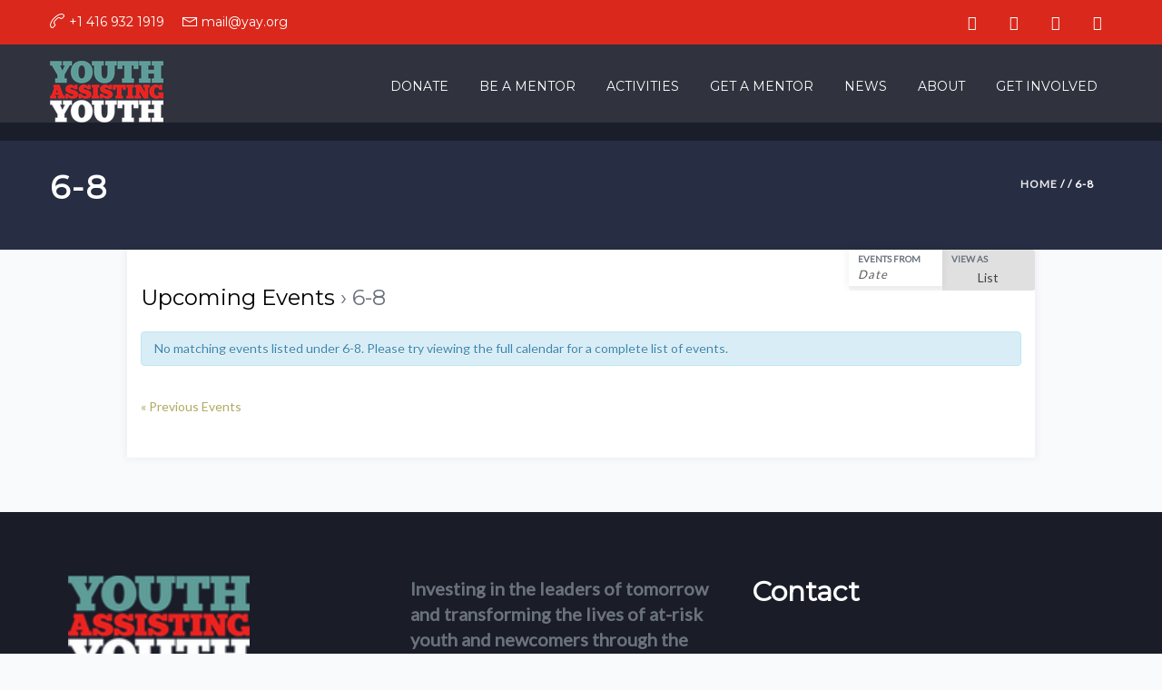

--- FILE ---
content_type: text/html; charset=UTF-8
request_url: https://youthassistingyouth.com/fr-ca/activities/category/6-8-fr-ca/
body_size: 24325
content:
<!DOCTYPE html>
<html itemscope="itemscope" itemtype="https://schema.org/WebPage"lang="en-CA">

    <head>
<!-- Google Tag Manager -->
<script>(function(w,d,s,l,i){w[l]=w[l]||[];w[l].push({'gtm.start':
new Date().getTime(),event:'gtm.js'});var f=d.getElementsByTagName(s)[0],
j=d.createElement(s),dl=l!='dataLayer'?'&l='+l:'';j.async=true;j.src=
'https://www.googletagmanager.com/gtm.js?id='+i+dl;f.parentNode.insertBefore(j,f);
})(window,document,'script','dataLayer','GTM-5ML6QK3');</script>
<!-- End Google Tag Manager -->
		
		<!-- Global site tag (gtag.js) - Google Analytics -->
<script async src="https://www.googletagmanager.com/gtag/js?id=UA-44596878-1"></script>
<script>
  window.dataLayer = window.dataLayer || [];
  function gtag(){dataLayer.push(arguments);}
  gtag('js', new Date());

  gtag('config', 'UA-44596878-1');
</script>


        <meta charset="UTF-8" />
        <meta name="viewport" content="width=device-width, initial-scale=1.0, minimum-scale=1.0, maximum-scale=1.0, user-scalable=0" />
        
        <link rel="shortcut icon" type="image/png" href="/wp-content/uploads/2018/05/favicon.png"/>

		
    <script type="text/javascript">var ajaxurl = "https://youthassistingyouth.com/wp-admin/admin-ajax.php"</script>                        <script>
                            /* You can add more configuration options to webfontloader by previously defining the WebFontConfig with your options */
                            if ( typeof WebFontConfig === "undefined" ) {
                                WebFontConfig = new Object();
                            }
                            WebFontConfig['google'] = {families: ['Lato:400', 'Montserrat:400&subset=latin']};

                            (function() {
                                var wf = document.createElement( 'script' );
                                wf.src = 'https://ajax.googleapis.com/ajax/libs/webfont/1.5.3/webfont.js';
                                wf.type = 'text/javascript';
                                wf.async = 'true';
                                var s = document.getElementsByTagName( 'script' )[0];
                                s.parentNode.insertBefore( wf, s );
                            })();
                        </script>
                        <meta name='robots' content='noindex, follow' />
	
		 
	<script type="text/javascript">

          // Declare theme scripts namespace
          var helpme = {};
          var php = {};

          var helpme_images_dir = "https://youthassistingyouth.com/wp-content/themes/helpme/images",
          helpme_theme_dir = "https://youthassistingyouth.com/wp-content/themes/helpme",
          helpme_theme_js_path = "https://youthassistingyouth.com/wp-content/themes/helpme/js",
			helpme_captcha_placeholder = "Enter Captcha",
			helpme_captcha_invalid_txt = "Invalid. Try again.",
          helpme_captcha_correct_txt = "Captcha correct.",
          helpme_nav_res_width = 1170,
          helpme_header_sticky = 1,
          helpme_grid_width = 1170,
          helpme_preloader_logo = "",
          helpme_header_padding = 18,
          helpme_accent_color = "#639a97",
          helpme_squeeze_header = 1,
          helpme_logo_height = 50,
          helpme_preloader_txt_color = "#ffffff",
          helpme_preloader_bg_color = "#272e43";
          helpme_preloader_bar_color = "#639a97",
          helpme_no_more_posts = "No More Posts";
          helpme_header_structure = "standard";
          helpme_boxed_header = "1";

                   </script>


	<!-- This site is optimized with the Yoast SEO plugin v25.0 - https://yoast.com/wordpress/plugins/seo/ -->
	<title>6-8 Archives | Youth Assisting Youth</title>
	<meta property="og:locale" content="en_US" />
	<meta property="og:type" content="article" />
	<meta property="og:title" content="6-8 Archives | Youth Assisting Youth" />
	<meta property="og:url" content="https://youthassistingyouth.com/fr-ca/activities/category/6-8-fr-ca/" />
	<meta property="og:site_name" content="Youth Assisting Youth" />
	<meta name="twitter:card" content="summary_large_image" />
	<meta name="twitter:site" content="@youthassistYAY" />
	<script type="application/ld+json" class="yoast-schema-graph">{"@context":"https://schema.org","@graph":[{"@type":"CollectionPage","@id":"https://youthassistingyouth.com/fr-ca/activities/category/6-8-fr-ca/","url":"https://youthassistingyouth.com/fr-ca/activities/category/6-8-fr-ca/","name":"6-8 Archives | Youth Assisting Youth","isPartOf":{"@id":"https://youthassistingyouth.com/#website"},"breadcrumb":{"@id":"https://youthassistingyouth.com/fr-ca/activities/category/6-8-fr-ca/#breadcrumb"},"inLanguage":"en-CA"},{"@type":"BreadcrumbList","@id":"https://youthassistingyouth.com/fr-ca/activities/category/6-8-fr-ca/#breadcrumb","itemListElement":[{"@type":"ListItem","position":1,"name":"Home","item":"https://youthassistingyouth.com/"},{"@type":"ListItem","position":2,"name":"6-8"}]},{"@type":"WebSite","@id":"https://youthassistingyouth.com/#website","url":"https://youthassistingyouth.com/","name":"Youth Assisting Youth","description":"Youth mentoring is Investing in the leaders of tomorrow.","publisher":{"@id":"https://youthassistingyouth.com/#organization"},"potentialAction":[{"@type":"SearchAction","target":{"@type":"EntryPoint","urlTemplate":"https://youthassistingyouth.com/?s={search_term_string}"},"query-input":{"@type":"PropertyValueSpecification","valueRequired":true,"valueName":"search_term_string"}}],"inLanguage":"en-CA"},{"@type":"Organization","@id":"https://youthassistingyouth.com/#organization","name":"Youth Assisting Youth","url":"https://youthassistingyouth.com/","logo":{"@type":"ImageObject","inLanguage":"en-CA","@id":"https://youthassistingyouth.com/#/schema/logo/image/","url":"https://youthassistingyouth.com/wp-content/uploads/2019/03/cropped-YOUTH-ASSISTING-YOUTH_C_250x139.png","contentUrl":"https://youthassistingyouth.com/wp-content/uploads/2019/03/cropped-YOUTH-ASSISTING-YOUTH_C_250x139.png","width":250,"height":108,"caption":"Youth Assisting Youth"},"image":{"@id":"https://youthassistingyouth.com/#/schema/logo/image/"},"sameAs":["https://www.facebook.com/youthassistingyouth","https://x.com/youthassistYAY","https://www.instagram.com/youthassistingyouth/","https://www.linkedin.com/company/youth-assisting-youth","https://www.youtube.com/user/PeerProjectCA/"]}]}</script>
	<!-- / Yoast SEO plugin. -->


<link rel='dns-prefetch' href='//fonts.googleapis.com' />
<link rel="alternate" type="application/rss+xml" title="Youth Assisting Youth &raquo; Feed" href="https://youthassistingyouth.com/feed/" />
<link rel="alternate" type="application/rss+xml" title="Youth Assisting Youth &raquo; Comments Feed" href="https://youthassistingyouth.com/comments/feed/" />
<link rel="alternate" type="text/calendar" title="Youth Assisting Youth &raquo; iCal Feed" href="https://youthassistingyouth.com/activities/?ical=1" />
<link rel="alternate" type="application/rss+xml" title="Youth Assisting Youth &raquo; 6-8 Event Category Feed" href="https://youthassistingyouth.com/activities/category/6-8-fr-ca/feed/" />
<style id='wp-img-auto-sizes-contain-inline-css' type='text/css'>
img:is([sizes=auto i],[sizes^="auto," i]){contain-intrinsic-size:3000px 1500px}
/*# sourceURL=wp-img-auto-sizes-contain-inline-css */
</style>
<link rel='stylesheet' id='bootstrap-css' href='https://youthassistingyouth.com/wp-content/themes/helpme/styles/css/bootstrap.min.css' type='text/css' media='all' />
<link rel='stylesheet' id='theme-styles-css' href='https://youthassistingyouth.com/wp-content/themes/helpme/styles/css/styles.min.css' type='text/css' media='all' />
<link rel='stylesheet' id='designsvilla-icons-css' href='https://youthassistingyouth.com/wp-content/themes/helpme/styles/css/designsvilla-icons.min.css' type='text/css' media='all' />
<link rel='stylesheet' id='fontawesome-css' href='https://youthassistingyouth.com/wp-content/themes/helpme/styles/css/font-awesome.min.css' type='text/css' media='all' />
<link rel='stylesheet' id='pe-line-icons-css' href='https://youthassistingyouth.com/wp-content/themes/helpme/styles/css/pe-line-icons.min.css' type='text/css' media='all' />
<link rel='stylesheet' id='flaticon-css' href='https://youthassistingyouth.com/wp-content/themes/helpme/styles/css/flaticon.min.css' type='text/css' media='all' />
<link rel='stylesheet' id='sbi_styles-css' href='https://youthassistingyouth.com/wp-content/plugins/instagram-feed/css/sbi-styles.min.css' type='text/css' media='all' />
<link rel='stylesheet' id='layerslider-css' href='https://youthassistingyouth.com/wp-content/plugins/LayerSlider/assets/static/layerslider/css/layerslider.css' type='text/css' media='all' />
<link rel='stylesheet' id='tribe-events-bootstrap-datepicker-css-css' href='https://youthassistingyouth.com/wp-content/plugins/the-events-calendar/vendor/bootstrap-datepicker/css/datepicker.css' type='text/css' media='all' />
<style id='wp-emoji-styles-inline-css' type='text/css'>

	img.wp-smiley, img.emoji {
		display: inline !important;
		border: none !important;
		box-shadow: none !important;
		height: 1em !important;
		width: 1em !important;
		margin: 0 0.07em !important;
		vertical-align: -0.1em !important;
		background: none !important;
		padding: 0 !important;
	}
/*# sourceURL=wp-emoji-styles-inline-css */
</style>
<link rel='stylesheet' id='wp-block-library-css' href='https://youthassistingyouth.com/wp-includes/css/dist/block-library/style.min.css' type='text/css' media='all' />
<style id='wp-block-heading-inline-css' type='text/css'>
h1:where(.wp-block-heading).has-background,h2:where(.wp-block-heading).has-background,h3:where(.wp-block-heading).has-background,h4:where(.wp-block-heading).has-background,h5:where(.wp-block-heading).has-background,h6:where(.wp-block-heading).has-background{padding:1.25em 2.375em}h1.has-text-align-left[style*=writing-mode]:where([style*=vertical-lr]),h1.has-text-align-right[style*=writing-mode]:where([style*=vertical-rl]),h2.has-text-align-left[style*=writing-mode]:where([style*=vertical-lr]),h2.has-text-align-right[style*=writing-mode]:where([style*=vertical-rl]),h3.has-text-align-left[style*=writing-mode]:where([style*=vertical-lr]),h3.has-text-align-right[style*=writing-mode]:where([style*=vertical-rl]),h4.has-text-align-left[style*=writing-mode]:where([style*=vertical-lr]),h4.has-text-align-right[style*=writing-mode]:where([style*=vertical-rl]),h5.has-text-align-left[style*=writing-mode]:where([style*=vertical-lr]),h5.has-text-align-right[style*=writing-mode]:where([style*=vertical-rl]),h6.has-text-align-left[style*=writing-mode]:where([style*=vertical-lr]),h6.has-text-align-right[style*=writing-mode]:where([style*=vertical-rl]){rotate:180deg}
/*# sourceURL=https://youthassistingyouth.com/wp-includes/blocks/heading/style.min.css */
</style>
<style id='wp-block-image-inline-css' type='text/css'>
.wp-block-image>a,.wp-block-image>figure>a{display:inline-block}.wp-block-image img{box-sizing:border-box;height:auto;max-width:100%;vertical-align:bottom}@media not (prefers-reduced-motion){.wp-block-image img.hide{visibility:hidden}.wp-block-image img.show{animation:show-content-image .4s}}.wp-block-image[style*=border-radius] img,.wp-block-image[style*=border-radius]>a{border-radius:inherit}.wp-block-image.has-custom-border img{box-sizing:border-box}.wp-block-image.aligncenter{text-align:center}.wp-block-image.alignfull>a,.wp-block-image.alignwide>a{width:100%}.wp-block-image.alignfull img,.wp-block-image.alignwide img{height:auto;width:100%}.wp-block-image .aligncenter,.wp-block-image .alignleft,.wp-block-image .alignright,.wp-block-image.aligncenter,.wp-block-image.alignleft,.wp-block-image.alignright{display:table}.wp-block-image .aligncenter>figcaption,.wp-block-image .alignleft>figcaption,.wp-block-image .alignright>figcaption,.wp-block-image.aligncenter>figcaption,.wp-block-image.alignleft>figcaption,.wp-block-image.alignright>figcaption{caption-side:bottom;display:table-caption}.wp-block-image .alignleft{float:left;margin:.5em 1em .5em 0}.wp-block-image .alignright{float:right;margin:.5em 0 .5em 1em}.wp-block-image .aligncenter{margin-left:auto;margin-right:auto}.wp-block-image :where(figcaption){margin-bottom:1em;margin-top:.5em}.wp-block-image.is-style-circle-mask img{border-radius:9999px}@supports ((-webkit-mask-image:none) or (mask-image:none)) or (-webkit-mask-image:none){.wp-block-image.is-style-circle-mask img{border-radius:0;-webkit-mask-image:url('data:image/svg+xml;utf8,<svg viewBox="0 0 100 100" xmlns="http://www.w3.org/2000/svg"><circle cx="50" cy="50" r="50"/></svg>');mask-image:url('data:image/svg+xml;utf8,<svg viewBox="0 0 100 100" xmlns="http://www.w3.org/2000/svg"><circle cx="50" cy="50" r="50"/></svg>');mask-mode:alpha;-webkit-mask-position:center;mask-position:center;-webkit-mask-repeat:no-repeat;mask-repeat:no-repeat;-webkit-mask-size:contain;mask-size:contain}}:root :where(.wp-block-image.is-style-rounded img,.wp-block-image .is-style-rounded img){border-radius:9999px}.wp-block-image figure{margin:0}.wp-lightbox-container{display:flex;flex-direction:column;position:relative}.wp-lightbox-container img{cursor:zoom-in}.wp-lightbox-container img:hover+button{opacity:1}.wp-lightbox-container button{align-items:center;backdrop-filter:blur(16px) saturate(180%);background-color:#5a5a5a40;border:none;border-radius:4px;cursor:zoom-in;display:flex;height:20px;justify-content:center;opacity:0;padding:0;position:absolute;right:16px;text-align:center;top:16px;width:20px;z-index:100}@media not (prefers-reduced-motion){.wp-lightbox-container button{transition:opacity .2s ease}}.wp-lightbox-container button:focus-visible{outline:3px auto #5a5a5a40;outline:3px auto -webkit-focus-ring-color;outline-offset:3px}.wp-lightbox-container button:hover{cursor:pointer;opacity:1}.wp-lightbox-container button:focus{opacity:1}.wp-lightbox-container button:focus,.wp-lightbox-container button:hover,.wp-lightbox-container button:not(:hover):not(:active):not(.has-background){background-color:#5a5a5a40;border:none}.wp-lightbox-overlay{box-sizing:border-box;cursor:zoom-out;height:100vh;left:0;overflow:hidden;position:fixed;top:0;visibility:hidden;width:100%;z-index:100000}.wp-lightbox-overlay .close-button{align-items:center;cursor:pointer;display:flex;justify-content:center;min-height:40px;min-width:40px;padding:0;position:absolute;right:calc(env(safe-area-inset-right) + 16px);top:calc(env(safe-area-inset-top) + 16px);z-index:5000000}.wp-lightbox-overlay .close-button:focus,.wp-lightbox-overlay .close-button:hover,.wp-lightbox-overlay .close-button:not(:hover):not(:active):not(.has-background){background:none;border:none}.wp-lightbox-overlay .lightbox-image-container{height:var(--wp--lightbox-container-height);left:50%;overflow:hidden;position:absolute;top:50%;transform:translate(-50%,-50%);transform-origin:top left;width:var(--wp--lightbox-container-width);z-index:9999999999}.wp-lightbox-overlay .wp-block-image{align-items:center;box-sizing:border-box;display:flex;height:100%;justify-content:center;margin:0;position:relative;transform-origin:0 0;width:100%;z-index:3000000}.wp-lightbox-overlay .wp-block-image img{height:var(--wp--lightbox-image-height);min-height:var(--wp--lightbox-image-height);min-width:var(--wp--lightbox-image-width);width:var(--wp--lightbox-image-width)}.wp-lightbox-overlay .wp-block-image figcaption{display:none}.wp-lightbox-overlay button{background:none;border:none}.wp-lightbox-overlay .scrim{background-color:#fff;height:100%;opacity:.9;position:absolute;width:100%;z-index:2000000}.wp-lightbox-overlay.active{visibility:visible}@media not (prefers-reduced-motion){.wp-lightbox-overlay.active{animation:turn-on-visibility .25s both}.wp-lightbox-overlay.active img{animation:turn-on-visibility .35s both}.wp-lightbox-overlay.show-closing-animation:not(.active){animation:turn-off-visibility .35s both}.wp-lightbox-overlay.show-closing-animation:not(.active) img{animation:turn-off-visibility .25s both}.wp-lightbox-overlay.zoom.active{animation:none;opacity:1;visibility:visible}.wp-lightbox-overlay.zoom.active .lightbox-image-container{animation:lightbox-zoom-in .4s}.wp-lightbox-overlay.zoom.active .lightbox-image-container img{animation:none}.wp-lightbox-overlay.zoom.active .scrim{animation:turn-on-visibility .4s forwards}.wp-lightbox-overlay.zoom.show-closing-animation:not(.active){animation:none}.wp-lightbox-overlay.zoom.show-closing-animation:not(.active) .lightbox-image-container{animation:lightbox-zoom-out .4s}.wp-lightbox-overlay.zoom.show-closing-animation:not(.active) .lightbox-image-container img{animation:none}.wp-lightbox-overlay.zoom.show-closing-animation:not(.active) .scrim{animation:turn-off-visibility .4s forwards}}@keyframes show-content-image{0%{visibility:hidden}99%{visibility:hidden}to{visibility:visible}}@keyframes turn-on-visibility{0%{opacity:0}to{opacity:1}}@keyframes turn-off-visibility{0%{opacity:1;visibility:visible}99%{opacity:0;visibility:visible}to{opacity:0;visibility:hidden}}@keyframes lightbox-zoom-in{0%{transform:translate(calc((-100vw + var(--wp--lightbox-scrollbar-width))/2 + var(--wp--lightbox-initial-left-position)),calc(-50vh + var(--wp--lightbox-initial-top-position))) scale(var(--wp--lightbox-scale))}to{transform:translate(-50%,-50%) scale(1)}}@keyframes lightbox-zoom-out{0%{transform:translate(-50%,-50%) scale(1);visibility:visible}99%{visibility:visible}to{transform:translate(calc((-100vw + var(--wp--lightbox-scrollbar-width))/2 + var(--wp--lightbox-initial-left-position)),calc(-50vh + var(--wp--lightbox-initial-top-position))) scale(var(--wp--lightbox-scale));visibility:hidden}}
/*# sourceURL=https://youthassistingyouth.com/wp-includes/blocks/image/style.min.css */
</style>
<style id='wp-block-paragraph-inline-css' type='text/css'>
.is-small-text{font-size:.875em}.is-regular-text{font-size:1em}.is-large-text{font-size:2.25em}.is-larger-text{font-size:3em}.has-drop-cap:not(:focus):first-letter{float:left;font-size:8.4em;font-style:normal;font-weight:100;line-height:.68;margin:.05em .1em 0 0;text-transform:uppercase}body.rtl .has-drop-cap:not(:focus):first-letter{float:none;margin-left:.1em}p.has-drop-cap.has-background{overflow:hidden}:root :where(p.has-background){padding:1.25em 2.375em}:where(p.has-text-color:not(.has-link-color)) a{color:inherit}p.has-text-align-left[style*="writing-mode:vertical-lr"],p.has-text-align-right[style*="writing-mode:vertical-rl"]{rotate:180deg}
/*# sourceURL=https://youthassistingyouth.com/wp-includes/blocks/paragraph/style.min.css */
</style>
<style id='global-styles-inline-css' type='text/css'>
:root{--wp--preset--aspect-ratio--square: 1;--wp--preset--aspect-ratio--4-3: 4/3;--wp--preset--aspect-ratio--3-4: 3/4;--wp--preset--aspect-ratio--3-2: 3/2;--wp--preset--aspect-ratio--2-3: 2/3;--wp--preset--aspect-ratio--16-9: 16/9;--wp--preset--aspect-ratio--9-16: 9/16;--wp--preset--color--black: #000000;--wp--preset--color--cyan-bluish-gray: #abb8c3;--wp--preset--color--white: #ffffff;--wp--preset--color--pale-pink: #f78da7;--wp--preset--color--vivid-red: #cf2e2e;--wp--preset--color--luminous-vivid-orange: #ff6900;--wp--preset--color--luminous-vivid-amber: #fcb900;--wp--preset--color--light-green-cyan: #7bdcb5;--wp--preset--color--vivid-green-cyan: #00d084;--wp--preset--color--pale-cyan-blue: #8ed1fc;--wp--preset--color--vivid-cyan-blue: #0693e3;--wp--preset--color--vivid-purple: #9b51e0;--wp--preset--gradient--vivid-cyan-blue-to-vivid-purple: linear-gradient(135deg,rgb(6,147,227) 0%,rgb(155,81,224) 100%);--wp--preset--gradient--light-green-cyan-to-vivid-green-cyan: linear-gradient(135deg,rgb(122,220,180) 0%,rgb(0,208,130) 100%);--wp--preset--gradient--luminous-vivid-amber-to-luminous-vivid-orange: linear-gradient(135deg,rgb(252,185,0) 0%,rgb(255,105,0) 100%);--wp--preset--gradient--luminous-vivid-orange-to-vivid-red: linear-gradient(135deg,rgb(255,105,0) 0%,rgb(207,46,46) 100%);--wp--preset--gradient--very-light-gray-to-cyan-bluish-gray: linear-gradient(135deg,rgb(238,238,238) 0%,rgb(169,184,195) 100%);--wp--preset--gradient--cool-to-warm-spectrum: linear-gradient(135deg,rgb(74,234,220) 0%,rgb(151,120,209) 20%,rgb(207,42,186) 40%,rgb(238,44,130) 60%,rgb(251,105,98) 80%,rgb(254,248,76) 100%);--wp--preset--gradient--blush-light-purple: linear-gradient(135deg,rgb(255,206,236) 0%,rgb(152,150,240) 100%);--wp--preset--gradient--blush-bordeaux: linear-gradient(135deg,rgb(254,205,165) 0%,rgb(254,45,45) 50%,rgb(107,0,62) 100%);--wp--preset--gradient--luminous-dusk: linear-gradient(135deg,rgb(255,203,112) 0%,rgb(199,81,192) 50%,rgb(65,88,208) 100%);--wp--preset--gradient--pale-ocean: linear-gradient(135deg,rgb(255,245,203) 0%,rgb(182,227,212) 50%,rgb(51,167,181) 100%);--wp--preset--gradient--electric-grass: linear-gradient(135deg,rgb(202,248,128) 0%,rgb(113,206,126) 100%);--wp--preset--gradient--midnight: linear-gradient(135deg,rgb(2,3,129) 0%,rgb(40,116,252) 100%);--wp--preset--font-size--small: 13px;--wp--preset--font-size--medium: 20px;--wp--preset--font-size--large: 36px;--wp--preset--font-size--x-large: 42px;--wp--preset--spacing--20: 0.44rem;--wp--preset--spacing--30: 0.67rem;--wp--preset--spacing--40: 1rem;--wp--preset--spacing--50: 1.5rem;--wp--preset--spacing--60: 2.25rem;--wp--preset--spacing--70: 3.38rem;--wp--preset--spacing--80: 5.06rem;--wp--preset--shadow--natural: 6px 6px 9px rgba(0, 0, 0, 0.2);--wp--preset--shadow--deep: 12px 12px 50px rgba(0, 0, 0, 0.4);--wp--preset--shadow--sharp: 6px 6px 0px rgba(0, 0, 0, 0.2);--wp--preset--shadow--outlined: 6px 6px 0px -3px rgb(255, 255, 255), 6px 6px rgb(0, 0, 0);--wp--preset--shadow--crisp: 6px 6px 0px rgb(0, 0, 0);}:where(.is-layout-flex){gap: 0.5em;}:where(.is-layout-grid){gap: 0.5em;}body .is-layout-flex{display: flex;}.is-layout-flex{flex-wrap: wrap;align-items: center;}.is-layout-flex > :is(*, div){margin: 0;}body .is-layout-grid{display: grid;}.is-layout-grid > :is(*, div){margin: 0;}:where(.wp-block-columns.is-layout-flex){gap: 2em;}:where(.wp-block-columns.is-layout-grid){gap: 2em;}:where(.wp-block-post-template.is-layout-flex){gap: 1.25em;}:where(.wp-block-post-template.is-layout-grid){gap: 1.25em;}.has-black-color{color: var(--wp--preset--color--black) !important;}.has-cyan-bluish-gray-color{color: var(--wp--preset--color--cyan-bluish-gray) !important;}.has-white-color{color: var(--wp--preset--color--white) !important;}.has-pale-pink-color{color: var(--wp--preset--color--pale-pink) !important;}.has-vivid-red-color{color: var(--wp--preset--color--vivid-red) !important;}.has-luminous-vivid-orange-color{color: var(--wp--preset--color--luminous-vivid-orange) !important;}.has-luminous-vivid-amber-color{color: var(--wp--preset--color--luminous-vivid-amber) !important;}.has-light-green-cyan-color{color: var(--wp--preset--color--light-green-cyan) !important;}.has-vivid-green-cyan-color{color: var(--wp--preset--color--vivid-green-cyan) !important;}.has-pale-cyan-blue-color{color: var(--wp--preset--color--pale-cyan-blue) !important;}.has-vivid-cyan-blue-color{color: var(--wp--preset--color--vivid-cyan-blue) !important;}.has-vivid-purple-color{color: var(--wp--preset--color--vivid-purple) !important;}.has-black-background-color{background-color: var(--wp--preset--color--black) !important;}.has-cyan-bluish-gray-background-color{background-color: var(--wp--preset--color--cyan-bluish-gray) !important;}.has-white-background-color{background-color: var(--wp--preset--color--white) !important;}.has-pale-pink-background-color{background-color: var(--wp--preset--color--pale-pink) !important;}.has-vivid-red-background-color{background-color: var(--wp--preset--color--vivid-red) !important;}.has-luminous-vivid-orange-background-color{background-color: var(--wp--preset--color--luminous-vivid-orange) !important;}.has-luminous-vivid-amber-background-color{background-color: var(--wp--preset--color--luminous-vivid-amber) !important;}.has-light-green-cyan-background-color{background-color: var(--wp--preset--color--light-green-cyan) !important;}.has-vivid-green-cyan-background-color{background-color: var(--wp--preset--color--vivid-green-cyan) !important;}.has-pale-cyan-blue-background-color{background-color: var(--wp--preset--color--pale-cyan-blue) !important;}.has-vivid-cyan-blue-background-color{background-color: var(--wp--preset--color--vivid-cyan-blue) !important;}.has-vivid-purple-background-color{background-color: var(--wp--preset--color--vivid-purple) !important;}.has-black-border-color{border-color: var(--wp--preset--color--black) !important;}.has-cyan-bluish-gray-border-color{border-color: var(--wp--preset--color--cyan-bluish-gray) !important;}.has-white-border-color{border-color: var(--wp--preset--color--white) !important;}.has-pale-pink-border-color{border-color: var(--wp--preset--color--pale-pink) !important;}.has-vivid-red-border-color{border-color: var(--wp--preset--color--vivid-red) !important;}.has-luminous-vivid-orange-border-color{border-color: var(--wp--preset--color--luminous-vivid-orange) !important;}.has-luminous-vivid-amber-border-color{border-color: var(--wp--preset--color--luminous-vivid-amber) !important;}.has-light-green-cyan-border-color{border-color: var(--wp--preset--color--light-green-cyan) !important;}.has-vivid-green-cyan-border-color{border-color: var(--wp--preset--color--vivid-green-cyan) !important;}.has-pale-cyan-blue-border-color{border-color: var(--wp--preset--color--pale-cyan-blue) !important;}.has-vivid-cyan-blue-border-color{border-color: var(--wp--preset--color--vivid-cyan-blue) !important;}.has-vivid-purple-border-color{border-color: var(--wp--preset--color--vivid-purple) !important;}.has-vivid-cyan-blue-to-vivid-purple-gradient-background{background: var(--wp--preset--gradient--vivid-cyan-blue-to-vivid-purple) !important;}.has-light-green-cyan-to-vivid-green-cyan-gradient-background{background: var(--wp--preset--gradient--light-green-cyan-to-vivid-green-cyan) !important;}.has-luminous-vivid-amber-to-luminous-vivid-orange-gradient-background{background: var(--wp--preset--gradient--luminous-vivid-amber-to-luminous-vivid-orange) !important;}.has-luminous-vivid-orange-to-vivid-red-gradient-background{background: var(--wp--preset--gradient--luminous-vivid-orange-to-vivid-red) !important;}.has-very-light-gray-to-cyan-bluish-gray-gradient-background{background: var(--wp--preset--gradient--very-light-gray-to-cyan-bluish-gray) !important;}.has-cool-to-warm-spectrum-gradient-background{background: var(--wp--preset--gradient--cool-to-warm-spectrum) !important;}.has-blush-light-purple-gradient-background{background: var(--wp--preset--gradient--blush-light-purple) !important;}.has-blush-bordeaux-gradient-background{background: var(--wp--preset--gradient--blush-bordeaux) !important;}.has-luminous-dusk-gradient-background{background: var(--wp--preset--gradient--luminous-dusk) !important;}.has-pale-ocean-gradient-background{background: var(--wp--preset--gradient--pale-ocean) !important;}.has-electric-grass-gradient-background{background: var(--wp--preset--gradient--electric-grass) !important;}.has-midnight-gradient-background{background: var(--wp--preset--gradient--midnight) !important;}.has-small-font-size{font-size: var(--wp--preset--font-size--small) !important;}.has-medium-font-size{font-size: var(--wp--preset--font-size--medium) !important;}.has-large-font-size{font-size: var(--wp--preset--font-size--large) !important;}.has-x-large-font-size{font-size: var(--wp--preset--font-size--x-large) !important;}
/*# sourceURL=global-styles-inline-css */
</style>

<style id='classic-theme-styles-inline-css' type='text/css'>
/*! This file is auto-generated */
.wp-block-button__link{color:#fff;background-color:#32373c;border-radius:9999px;box-shadow:none;text-decoration:none;padding:calc(.667em + 2px) calc(1.333em + 2px);font-size:1.125em}.wp-block-file__button{background:#32373c;color:#fff;text-decoration:none}
/*# sourceURL=/wp-includes/css/classic-themes.min.css */
</style>
<link rel='stylesheet' id='helpme-image-css' href='https://youthassistingyouth.com/wp-content/plugins/helpme-custom-posts/css/image.min.css' type='text/css' media='all' />
<link rel='stylesheet' id='helpme-image-box-css' href='https://youthassistingyouth.com/wp-content/plugins/helpme-custom-posts/css/image-box.min.css' type='text/css' media='all' />
<link rel='stylesheet' id='helpme-buttons-css' href='https://youthassistingyouth.com/wp-content/plugins/helpme-custom-posts/css/buttons.min.css' type='text/css' media='all' />
<link rel='stylesheet' id='helpme-call-to-action-css' href='https://youthassistingyouth.com/wp-content/plugins/helpme-custom-posts/css/call-to-action.min.css' type='text/css' media='all' />
<link rel='stylesheet' id='helpme-iconbox-css' href='https://youthassistingyouth.com/wp-content/plugins/helpme-custom-posts/css/icon-box.min.css' type='text/css' media='all' />
<link rel='stylesheet' id='helpme-skill-meter-css' href='https://youthassistingyouth.com/wp-content/plugins/helpme-custom-posts/css/skill-meter.min.css' type='text/css' media='all' />
<link rel='stylesheet' id='helpme-charts-css' href='https://youthassistingyouth.com/wp-content/plugins/helpme-custom-posts/css/charts.min.css' type='text/css' media='all' />
<link rel='stylesheet' id='helpme-milestones-css' href='https://youthassistingyouth.com/wp-content/plugins/helpme-custom-posts/css/milestones.min.css' type='text/css' media='all' />
<link rel='stylesheet' id='helpme-countdown-css' href='https://youthassistingyouth.com/wp-content/plugins/helpme-custom-posts/css/countdown.min.css' type='text/css' media='all' />
<link rel='stylesheet' id='helpme-employees-css' href='https://youthassistingyouth.com/wp-content/plugins/helpme-custom-posts/css/employees.min.css' type='text/css' media='all' />
<link rel='stylesheet' id='helpme-causes-css' href='https://youthassistingyouth.com/wp-content/plugins/helpme-custom-posts/css/causes.min.css' type='text/css' media='all' />
<link rel='stylesheet' id='helpme-events-css' href='https://youthassistingyouth.com/wp-content/plugins/helpme-custom-posts/css/events.min.css' type='text/css' media='all' />
<link rel='stylesheet' id='helpme-clients-css' href='https://youthassistingyouth.com/wp-content/plugins/helpme-custom-posts/css/clients.min.css' type='text/css' media='all' />
<link rel='stylesheet' id='helpme-portfolio-css' href='https://youthassistingyouth.com/wp-content/plugins/helpme-custom-posts/css/portfolio.min.css' type='text/css' media='all' />
<link rel='stylesheet' id='helpme-wc-css' href='https://youthassistingyouth.com/wp-content/plugins/helpme-custom-posts/css/helpme-wc.min.css' type='text/css' media='all' />
<link rel='stylesheet' id='helpme-image-slideshow-css' href='https://youthassistingyouth.com/wp-content/plugins/helpme-custom-posts/css/image-slideshow.min.css' type='text/css' media='all' />
<link rel='stylesheet' id='helpme-testimonial-css' href='https://youthassistingyouth.com/wp-content/plugins/helpme-custom-posts/css/testimonial.min.css' type='text/css' media='all' />
<link rel='stylesheet' id='helpme-twitter-css' href='https://youthassistingyouth.com/wp-content/plugins/helpme-custom-posts/css/twitter.min.css' type='text/css' media='all' />
<link rel='stylesheet' id='helpme-contact-form-css' href='https://youthassistingyouth.com/wp-content/plugins/helpme-custom-posts/css/contact-form.min.css' type='text/css' media='all' />
<link rel='stylesheet' id='helpme-fancy-title-css' href='https://youthassistingyouth.com/wp-content/plugins/helpme-custom-posts/css/fancy-title.min.css' type='text/css' media='all' />
<link rel='stylesheet' id='helpme-toggle-css' href='https://youthassistingyouth.com/wp-content/plugins/helpme-custom-posts/css/toggle.min.css' type='text/css' media='all' />
<link rel='stylesheet' id='sl-css-css' href='https://youthassistingyouth.com/wp-content/plugins/stylish-links/css/sl.css' type='text/css' media='all' />
<link rel='stylesheet' id='sl-icons-css' href='https://youthassistingyouth.com/wp-content/plugins/stylish-links/options/assets/css/vendor/elusive-icons/elusive-icons.css' type='text/css' media='all' />
<link rel='stylesheet' id='tribe-events-custom-jquery-styles-css' href='https://youthassistingyouth.com/wp-content/plugins/the-events-calendar/vendor/jquery/smoothness/jquery-ui-1.8.23.custom.css' type='text/css' media='all' />
<link rel='stylesheet' id='tribe-events-calendar-style-css' href='https://youthassistingyouth.com/wp-content/plugins/the-events-calendar/src/resources/css/tribe-events-full.min.css' type='text/css' media='all' />
<link rel='stylesheet' id='tribe-events-calendar-mobile-style-css' href='https://youthassistingyouth.com/wp-content/plugins/the-events-calendar/src/resources/css/tribe-events-full-mobile.min.css' type='text/css' media='only screen and (max-width: 768px)' />
<link rel='stylesheet' id='x-shortcodes-css' href='https://youthassistingyouth.com/wp-content/plugins/x-shortcodes/css/renew.css' type='text/css' media='all' />
<link rel='stylesheet' id='theme-options-css' href='https://youthassistingyouth.com/wp-content/uploads/helpme_assets/theme-options-production.css' type='text/css' media='all' />
<link rel='stylesheet' id='helpme-style-css' href='https://youthassistingyouth.com/wp-content/themes/helpme/style.css' type='text/css' media='all' />
<link rel='stylesheet' id='theme-dynamic-styles-css' href='https://youthassistingyouth.com/wp-content/themes/helpme/custom.css' type='text/css' media='all' />
<style id='theme-dynamic-styles-inline-css' type='text/css'>
.helpme-grid, .helpme-inner-grid { max-width:1170px; } .theme-page-wrapper.right-layout .theme-content, .theme-page-wrapper.left-layout .theme-content { width:67%; } .theme-page-wrapper #helpme-sidebar.helpme-builtin { width:33%; } .helpme-boxed-enabled, .helpme-boxed-enabled #helpme-header.sticky-header, .helpme-boxed-enabled #helpme-header.transparent-header-sticky, .helpme-boxed-enabled .helpme-secondary-header { max-width:1230px; } @media handheld, only screen and (max-width:1170px) { #sub-footer .item-holder { margin:0 20px; } } body, .theme-main-wrapper { background-color:#f9fafc; background-attachment:scroll;background-repeat:repeat; } .transparent-header.helpme-grid{ top:0px; } #helpme-header .helpme-header-mainnavbar, .helpme-secondary-header { background-color:rgba(26,28,40,0.9); background-attachment:scroll;background-repeat:repeat;; background-color:rgba(26,28,40,0.9);; } .transparent-header .helpme-header-mainnavbar{ background-color:!important; background-color:!important; } .transparent-header.transparent-header-sticky .helpme-header-mainnavbar{ background-color:rgba(26,28,40,0.9); background-attachment:scroll;background-repeat:repeat; !important; background-color:rgba(26,28,40,0.9); !important; } #helpme-header .helpme-header-mainnavbar, .helpme-secondary-header { } .transparent-header .helpme-header-mainnavbar{} .transparent-header.transparent-header-sticky .helpme-header-mainnavbar{ opacity:1; } .donate-btn{display:inline-block;} .donate-btn .donate-header-btn{ min-width:120px; display:block; padding:8px 12px; font-weight:bold; text-transform:uppercase; color:#ffffff !important; border-radius:3px; background:#639a97; } .donate-btn .donate-header-btn:hover{ opacity:0.9; color:#ffffff !important; } .helpme-header-toolbar { background-color:#82b541; background-attachment:scroll;background-repeat:repeat;; font-family:Montserrat;font-weight:400;font-size:14px;; } .sticky-header-padding { } #helpme-header.transparent-header-sticky, #helpme-header.sticky-header { } .transparent-header.light-header-skin, .transparent-header.dark-header-skin { border-top:none !important; background-color:none !important; } #helpme-page-title .helpme-page-title-bg { background-color:#272e43; background-attachment:scroll;background-repeat:repeat;border-bottom:1px solid #272e43;; } #theme-page { background-color:#f9fafc; background-attachment:scroll;background-repeat:repeat;} #helpme-footer { background-color:#1a1c28; background-attachment:scroll;background-repeat:repeat; } #sub-footer { background-color:#1f212f; } #helpme-page-title .helpme-page-heading{ font-size:36px; color:#ffffff; ; ; } #helpme-breadcrumbs { line-height:36px; } .sticky-header-padding { padding-top:136px; } #helpme-page-title { padding-top:50px !important; height:140px !important; } .widgettitle { font-family:Montserrat; font-size:18px; } .widgettitle:after{ display:none; } #helpme-sidebar .widgettitle, #helpme-sidebar .widgettitle a, #helpme-sidebar .widget-title, #helpme-sidebar .widget-title a { color:#272e43; } #helpme-sidebar, #helpme-sidebar p { color:#6a727d; } #helpme-sidebar a { color:#6a727d; } #helpme-sidebar a:hover { color:#333333; } #helpme-footer .widgettitle, #helpme-footer .widgettitle a { color:#ffffff; } #helpme-footer, #helpme-footer p { color:#6a727d; } #helpme-footer a { color:#6a727d; } #helpme-footer a:hover { color:#333333; } .helpme-footer-copyright, .helpme-footer-copyright a { color:#6a727d !important; } .helpme-footer-social a { color:#6a727d !important; } .helpme-footer-social a:hover { color:#333333!important; } #helpme-footer .widget_tag_cloud a, #helpme-footer .widget_product_tag_cloud a { border-color:#6a727d; } #helpme-footer .widget_tag_cloud a:hover, #helpme-footer .widget_product_tag_cloud:hover a { border-color:#639a97; background-color:#639a97; } .widget_tag_cloud a, .widget_product_tag_cloud a { border-color:#6a727d; } .widget_tag_cloud a:hover, .widget_product_tag_cloud:hover a { border-color:#639a97; background-color:#639a97; } #helpme-sidebar .widget_posts_lists ul li .post-list-meta data { background-color:#639a97; color:#fff; } #helpme-sidebar .widget_posts_lists ul li .post-list-title{ color:#272e43; } .widget_posts_lists ul li { border-color:#272e43 !important; } #helpme-sidebar .widget_archive ul li a:before, #helpme-sidebar .widget_categories a:before{ color:#639a97; } #helpme-sidebar .widget_archive ul li a:hover:before, #helpme-sidebar .widget_categories a:hover:before{ color:#fff; background-color:#639a97; } #helpme-sidebar .widgettitle:after, #helpme-sidebar .widget-title:after { background-color:#639a97; } .recurring-wrapper{ } .radio-inline.miglaCustomAmount .input-group-icon { min-width:100% !important; } .migla-panel-body .mg_giving-levels .radio-inline { margin:0 !important; padding:0 5px 0 5px !important; } #helpme-sidebar h5.tribe-event-title a{ color:#272e43; } #helpme-sidebar .tribe-event-duration{ background-color:#639a97; } #helpme-sidebar .tribe-event-content:hover .tribe-event-duration{ background-color:#272e43; } .tribe-events-thismonth.tribe-events-present .event-cal-date{ color:#fff !important; } .tribe-events-thismonth.tribe-events-present{ background:#639a97 !important; } .tribe-events-thismonth.tribe-events-future.tribe-events-has-events .cal-box-style{ border-color:#639a97 !important; } .tribe-events-thismonth.tribe-events-future.tribe-events-has-events .cal-box-style .event-cal-date a{ color:#639a97 !important; background:none !important; font-size:20px !important; } #tribe-bar-form .tribe-bar-submit input[type='submit'] { background:#639a97 !important; border-radius:4px !important; } body { line-height:20px; font-family:Lato; font-size:14px; color:#6a727d; } p { font-size:14px; color:#6a727d; line-height:28px; } a { color:#b1a963; } a:hover { color:; } .cause-campaign .progress {box-shadow:0 0 1px solid #eee inset !important;margin-bottom:0 !important;border-radius:8px !important;height:12px !important;border:none !important;} .progress {box-shadow:none !important;margin-bottom:0 !important;border-radius:8px;} .progress-bar-text span{color:#639a97} .helpme-causes .owl-item .mg-btn-grey:hover, .helpme-causes .owl-item .mg-btn-grey:focus, .helpme-causes .owl-item .mg-btn-grey:active, .helpme-causes .owl-item .cause-readmore a:hover{ border-color:#639a97 !important; background-color:#639a97 !important; } .outline-button{ background-color:#639a97 !important; } .tweet-icon{ border-color:#639a97; color:#639a97; } .tweet-user, .tweet-time{ color:#639a97; } #theme-page .helpme-custom-heading h4:hover{ color:#272e43; } .title-divider span{background:#639a97;} #theme-page h1, #theme-page h2, #theme-page h3, #theme-page h4, #theme-page h5, #theme-page h6 { font-weight:; color:#272e43; } #theme-page h1:hover, #theme-page h2:hover, #theme-page h3:hover, #theme-page h4:hover, #theme-page h5:hover, #theme-page h6:hover { font-weight:; color:#639a97; } .blog-tile-entry .blog-entry-heading .blog-title a, .blog-title a{ color:#272e43; } .blog-tile-entry .blog-entry-heading .blog-title a:hover, .blog-title a:hover{ color:#639a97; } .blog-readmore-btn a { color:#b1a963; border-color:#b1a963; } .blog-readmore-btn a:hover { color:#fff; border-color:#639a97; background:#639a97; } .woocommerce-page ul.products.classic-style li.product a, .woocommerce ul.products.classic-style li.product a { color:#272e43; } .woocommerce-page ul.products.classic-style li.product a:hover, .woocommerce ul.products.classic-style li.product a:hover, .woocommerce-page ul.products li.product .price ins, .woocommerce ul.products li.product .price ins, .woocommerce-page ul.products.classic-style li.product .add_to_cart_button:hover i, .woocommerce ul.products.classic-style li.product .add_to_cart_button:hover i, .woocommerce-page ul.products.classic-style li.product .helpme-love-this:hover, .woocommerce ul.products.classic-style li.product .helpme-love-this:hover, .woocommerce-page ul.products.classic-style li.product .helpme-love-this.item-loved, .woocommerce ul.products.classic-style li.product .helpme-love-this.item-loved { color:#639a97; } .woocommerce-page nav.woocommerce-pagination ul li a, .woocommerce nav.woocommerce-pagination ul li a, .woocommerce-page #content nav.woocommerce-pagination ul li a, .woocommerce #content nav.woocommerce-pagination ul li a, .woocommerce-page nav.woocommerce-pagination ul li span, .woocommerce nav.woocommerce-pagination ul li span, .woocommerce-page #content nav.woocommerce-pagination ul li span, .woocommerce #content nav.woocommerce-pagination ul li span { border-color:#639a97 !important; color:#639a97 !important; } .woocommerce-page nav.woocommerce-pagination ul li a:hover, .woocommerce nav.woocommerce-pagination ul li a:hover, .woocommerce-page #content nav.woocommerce-pagination ul li a:hover, .woocommerce #content nav.woocommerce-pagination ul li a:hover, .woocommerce-page nav.woocommerce-pagination ul li span:hover, .woocommerce nav.woocommerce-pagination ul li span:hover, .woocommerce-page #content nav.woocommerce-pagination ul li span:hover, .woocommerce #content nav.woocommerce-pagination ul li span:hover { background-color:#639a97 !important; color:#fff !important; } .woocommerce-page nav.woocommerce-pagination ul li span.current, .woocommerce nav.woocommerce-pagination ul li span.current, .woocommerce-page #content nav.woocommerce-pagination ul li span.current, .woocommerce #content nav.woocommerce-pagination ul li span.current { background-color:#639a97 !important; color:#fff !important; } .progress div.progress-bar, .progress div.progress-bar.bar{ background-color:#639a97 !important; } .event-right-content .event-title a{ color:#272e43; } .event-right-content .event-title a:hover, .helpme-event-wrap.thumb-style .event-right-content .event-vanue-meta i{ color:#639a97; } .event-left-content{ background:#639a97; } .helpme-event-wrap:hover .event-left-content{ background:#272e43; } .countdown_style_one .upcoming-event-wrap a, .countdown_style_one .upcoming-event-wrap a:hover, .countdown_style_three .upcoming-event-wrap a, .countdown_style_three .upcoming-event-wrap a:hover, .countdown_style_five .upcoming-event-wrap a, .countdown_style_five .upcoming-event-wrap a:hover{ background:#639a97; } .countdown_style_five ul li .countdown-timer{ color:#272e43 !important; } .owl-nav .owl-prev, .owl-nav .owl-next{ color:#639a97; } .owl-nav .owl-prev:hover, .owl-nav .owl-next:hover{ background:#639a97; } .countdown_style_five ul li .countdown-text{ color:#6a727d !important; } .helpme-portfolio-item .portfolio-permalink:hover, .helpme-portfolio-item .portfolio-plus-icon:hover { background-color:#fff; border-color:#fff; color:#639a97 !important; } .helpme-portfolio-item .portfolio-permalink:hover i, .helpme-portfolio-item .portfolio-plus-icon:hover i { color:#639a97 !important; } .single-social-share li a:hover, .helpme-next-prev .helpme-next-prev-wrap a:hover { background:#639a97; color:#fff; } h1, h2, h3, h4, h5, h6 { font-family:Montserrat;} input, button, textarea { font-family:Lato;} .helpme-subscription-form-wrapper .helpme-subscription-button:hover { background:#639a97; color:#fff; border-color:#639a97; } .header-searchform-input input[type=text]{ background-color:rgba(26,28,40,0.9); } body:not(.vertical-header) .sticky-header-padding.sticky-header { } .bottom-header-padding.none-sticky-header { padding-top:93px; } .bottom-header-padding.none-sticky-header { padding-top:93px; } .bottom-header-padding.sticky-header { padding-top:66px; } #helpme-header:not(.header-structure-vertical) #helpme-main-navigation > ul > li.menu-item, #helpme-header:not(.header-structure-vertical) #helpme-main-navigation > ul > li.menu-item > a, #helpme-header:not(.header-structure-vertical) .helpme-header-search, #helpme-header:not(.header-structure-vertical) .helpme-header-search a, #helpme-header:not(.header-structure-vertical) .helpme-header-wpml-ls, #helpme-header:not(.header-structure-vertical) .helpme-header-wpml-ls a, #helpme-header:not(.header-structure-vertical) .helpme-cart-link, #helpme-header:not(.header-structure-vertical) .helpme-responsive-cart-link, #helpme-header:not(.header-structure-vertical) .dashboard-trigger, #helpme-header:not(.header-structure-vertical) .responsive-nav-link, #helpme-header:not(.header-structure-vertical) .helpme-header-social a, #helpme-header:not(.header-structure-vertical) .helpme-margin-header-burger { height:93px; line-height:93px; } #helpme-header:not(.header-structure-vertical).sticky-trigger-header #helpme-main-navigation > ul > li.menu-item, #helpme-header:not(.header-structure-vertical).sticky-trigger-header #helpme-main-navigation > ul > li.menu-item > a, #helpme-header:not(.header-structure-vertical).sticky-trigger-header .helpme-header-search, #helpme-header:not(.header-structure-vertical).sticky-trigger-header .helpme-header-search a, #helpme-header:not(.header-structure-vertical).sticky-trigger-header .helpme-cart-link, #helpme-header:not(.header-structure-vertical).sticky-trigger-header .helpme-responsive-cart-link, #helpme-header:not(.header-structure-vertical).sticky-trigger-header .dashboard-trigger, #helpme-header:not(.header-structure-vertical).sticky-trigger-header .responsive-nav-link, #helpme-header:not(.header-structure-vertical).sticky-trigger-header .helpme-header-social a, #helpme-header:not(.header-structure-vertical).sticky-trigger-header .helpme-margin-header-burger, #helpme-header:not(.header-structure-vertical).sticky-trigger-header .helpme-header-wpml-ls, #helpme-header:not(.header-structure-vertical).sticky-trigger-header .helpme-header-wpml-ls a { height:66px; line-height:66px; } #helpme-header:not(.header-structure-vertical).sticky-trigger-header #helpme-main-navigation > ul > li.menu-item > a { padding-left:15px; padding-right:15px; } .helpme-header-logo{ line-height:57px; } #helpme-header:not(.header-structure-vertical).sticky-trigger-header .helpme-header-logo, #helpme-header:not(.header-structure-vertical).sticky-trigger-header .helpme-header-logo a{ height:48px; line-height:48px; } .vertical-expanded-state #helpme-header.header-structure-vertical, .vertical-condensed-state #helpme-header.header-structure-vertical:hover{ width:280px !important; } #helpme-header.header-structure-vertical{ padding-left:30px !important; padding-right:30px !important; } .vertical-condensed-state .helpme-vertical-menu { width:220px; } .theme-main-wrapper.vertical-expanded-state #theme-page > .helpme-main-wrapper-holder, .theme-main-wrapper.vertical-expanded-state #theme-page > .helpme-page-section, .theme-main-wrapper.vertical-expanded-state #theme-page > .wpb_row, .theme-main-wrapper.vertical-expanded-state #helpme-page-title, .theme-main-wrapper.vertical-expanded-state #helpme-footer { padding-left:280px; } @media handheld, only screen and (max-width:1170px) { .theme-main-wrapper.vertical-expanded-state #theme-page > .helpme-main-wrapper-holder, .theme-main-wrapper.vertical-expanded-state #theme-page > .helpme-page-section, .theme-main-wrapper.vertical-expanded-state #theme-page > .wpb_row, .theme-main-wrapper.vertical-expanded-state #helpme-page-title, .theme-main-wrapper.vertical-expanded-state #helpme-footer, .theme-main-wrapper.vertical-condensed-state #theme-page > .helpme-main-wrapper-holder, .theme-main-wrapper.vertical-condensed-state #theme-page > .helpme-page-section, .theme-main-wrapper.vertical-condensed-state #theme-page > .wpb_row, .theme-main-wrapper.vertical-condensed-state #helpme-page-title, .theme-main-wrapper.vertical-condensed-state #helpme-footer { padding-left:0px; } } .theme-main-wrapper.vertical-header #helpme-page-title, .theme-main-wrapper.vertical-header #helpme-footer, .theme-main-wrapper.vertical-header #helpme-header, .theme-main-wrapper.vertical-header #helpme-header.header-structure-vertical .helpme-vertical-menu{ box-sizing:border-box; } @media handheld, only screen and (min-width:1170px) { .vertical-condensed-state #helpme-header.header-structure-vertical:hover ~ #theme-page > .helpme-main-wrapper-holder, .vertical-condensed-state #helpme-header.header-structure-vertical:hover ~ #theme-page > .helpme-page-section, .vertical-condensed-state #helpme-header.header-structure-vertical:hover ~ #theme-page > .wpb_row, .vertical-condensed-state #helpme-header.header-structure-vertical:hover ~ #helpme-page-title, .vertical-condensed-state #helpme-header.header-structure-vertical:hover ~ #helpme-footer { padding-left:280px ; } } .helpme-header-logo { margin-top:18px; margin-bottom:18px; } #helpme-header:not(.header-structure-vertical).sticky-trigger-header .helpme-header-logo, #helpme-header:not(.header-structure-vertical).sticky-trigger-header .helpme-header-logo a { margin-top:9px; margin-bottom:9px; } #helpme-main-navigation > ul > li.menu-item > a { padding:0 15px; font-family:Lato; font-size:14px; text-transform:uppercase; font-weight:400; } .helpme-header-logo.helpme-header-logo-center { padding:0 15px; } .helpme-vertical-menu > li.menu-item > a { padding:0 15px; font-family:Lato; font-size:14px; text-transform:uppercase; font-weight:400; } .helpme-vertical-menu li.menu-item > a, .helpme-vertical-menu .helpme-header-logo { text-align:left; } .main-navigation-ul > li ul.sub-menu li.menu-item a.menu-item-link{ font-size:12px; text-transform:capitalize; font-weight:normal; } .helpme-vertical-menu > li ul.sub-menu li.menu-item a{ font-size:12px; text-transform:capitalize; font-weight:normal; } #helpme-main-navigation > ul > li.menu-item > a, .helpme-vertical-menu li.menu-item > a { color:#ffffff !important; background-color:; } #helpme-main-navigation > ul > li.current-menu-item > a, #helpme-main-navigation > ul > li.current-menu-ancestor > a, #helpme-main-navigation > ul > li.menu-item:hover > a { color:#82b541 !important; background-color:; } .helpme-vertical-menu > li.current-menu-item > a, .helpme-vertical-menu > li.current-menu-ancestor > a, .helpme-vertical-menu > li.menu-item:hover > a, .helpme-vertical-menu ul li.menu-item:hover > a { color:#82b541; } #helpme-main-navigation > ul > li.menu-item > a:hover { color:#82b541; background-color:; } .dashboard-trigger, .res-nav-active, .helpme-header-social a, .helpme-responsive-cart-link { color:#ffffff; } .dashboard-trigger:hover, .res-nav-active:hover { color:#82b541; }#helpme-main-navigation ul li.no-mega-menu ul, #helpme-main-navigation > ul > li.has-mega-menu > ul, .header-searchform-input .ui-autocomplete, .helpme-shopping-box, .shopping-box-header > span, #helpme-main-navigation ul li.helpme-header-wpml-ls > ul { background-color:#6a727d; } #helpme-main-navigation ul ul.sub-menu a.menu-item-link, #helpme-main-navigation ul li.helpme-header-wpml-ls > ul li a { color:#fff; } #helpme-main-navigation ul ul li.current-menu-item > a.menu-item-link, #helpme-main-navigation ul ul li.current-menu-ancestor > a.menu-item-link { color:#fff; background-color:#1A1C28 !important; } .header-searchform-input .ui-autocomplete .search-title, .header-searchform-input .ui-autocomplete .search-date, .header-searchform-input .ui-autocomplete i { color:#fff; } .header-searchform-input .ui-autocomplete i, .header-searchform-input .ui-autocomplete img { border-color:#fff; } .header-searchform-input .ui-autocomplete li:hover i, .header-searchform-input .ui-autocomplete li:hover img { border-color:#fff; } #helpme-main-navigation .megamenu-title, .helpme-mega-icon, .helpme-shopping-box .mini-cart-title, .helpme-shopping-box .mini-cart-button { color:#fff; } #helpme-main-navigation ul ul.sub-menu a.menu-item-link:hover, .header-searchform-input .ui-autocomplete li:hover, #helpme-main-navigation ul li.helpme-header-wpml-ls > ul li a:hover { color:#fff; background-color:#82b541 !important; } .header-searchform-input .ui-autocomplete li:hover .search-title, .header-searchform-input .ui-autocomplete li:hover .search-date, .header-searchform-input .ui-autocomplete li:hover i, #helpme-main-navigation ul ul.sub-menu a.menu-item-link:hover i { color:#fff; } .header-searchform-input input[type=text], .dashboard-trigger, .header-search-icon, .header-search-close, .header-wpml-icon { color:#ffffff; } .header-search-icon { color:#ffffff; } .helpme-burger-icon div { background-color:#ffffff; } .header-search-icon:hover { color:#ffffff; } .responsive-nav-container, .responsive-shopping-box { background-color:#6a727d; } .helpme-responsive-nav a, .helpme-responsive-nav .has-mega-menu .megamenu-title { color:#fff; background-color:; } .helpme-responsive-nav li a:hover { color:#fff; background-color:#82b541; } .helpme-header-toolbar { border:none; border-color:transparent; } .helpme-header-toolbar span { color:#ffffff; } .helpme-header-toolbar span i { color:#ffffff; } .helpme-header-toolbar a{ color:#ffffff; } .helpme-header-toolbar a:hover{ color:#ffffff; } .helpme-header-toolbar a{ color:#ffffff; } .helpme-header-toolbar .helpme-header-toolbar-social li a{ color:#ffffff; } .helpme-header-toolbar .helpme-header-toolbar-social li a:hover{ color:#82b541; } @media handheld, only screen and (max-width:1270px) { .dashboard-trigger.res-mode { display:block !important; } .dashboard-trigger.desktop-mode { display:none !important; } } @media handheld, only screen and (max-width:1170px) { #helpme-header.sticky-header, .helpme-secondary-header, .transparent-header-sticky { position:relative !important; left:auto !important; right:auto!important; top:auto !important; } #helpme-header:not(.header-structure-vertical).put-header-bottom, #helpme-header:not(.header-structure-vertical).put-header-bottom.sticky-trigger-header, #helpme-header:not(.header-structure-vertical).put-header-bottom.header-offset-passed, .admin-bar #helpme-header:not(.header-structure-vertical).put-header-bottom.sticky-trigger-header { position:relative; bottom:auto; } .helpme-margin-header-burger { display:none; } .main-navigation-ul li.menu-item, .helpme-vertical-menu li.menu-item, .main-navigation-ul li.sub-menu, .sticky-header-padding, .secondary-header-space { display:none !important; } .vertical-expanded-state #helpme-header.header-structure-vertical, .vertical-condensed-state #helpme-header.header-structure-vertical{ width:100% !important; height:auto !important; } .vertical-condensed-state #helpme-header.header-structure-vertical:hover { width:100% !important; } .header-structure-vertical .helpme-vertical-menu{ position:relative; padding:0; width:100%; } .header-structure-vertical .helpme-header-social.inside-grid{ position:relative; padding:0; width:auto; bottom:inherit !important; height:93px; line-height:93px; float:right !important; top:0 !important; } .vertical-condensed-state .header-structure-vertical .helpme-vertical-menu>li.helpme-header-logo { -webkit-transform:translate(0,0); -moz-transform:translate(0,0); -ms-transform:translate(0,0); -o-transform:translate(0,0); opacity:1!important; position:relative!important; left:0!important; } .vertical-condensed-state .header-structure-vertical .helpme-vertical-header-burger{ opacity:0 !important; } .helpme-header-logo { padding:0 !important; } .helpme-vertical-menu .responsive-nav-link{ float:left !important; height:93px; } .helpme-vertical-menu .responsive-nav-link i{ height:93px; line-height:93px; } .helpme-vertical-menu .helpme-header-logo { float:left !important } .header-search-icon i, .helpme-cart-link i, .helpme-responsive-cart-link i { padding:0 !important; margin:0 !important; border:none !important; } .header-search-icon, .helpme-cart-link, .helpme-responsive-cart-link { margin:0 8px !important; padding:0 !important; } .helpme-header-logo { margin-left:20px !important; display:inline-block !important; } .main-navigation-ul { text-align:center !important; } .responsive-nav-link { display:inline-block !important; } .helpme-shopping-box { display:none !important; } .helpme-shopping-cart{ display:none !important; } .helpme-responsive-shopping-cart{ display:inline-block !important; } } #helpme-header.transparent-header { position:absolute; left:0; } .helpme-boxed-enabled #helpme-header.transparent-header { left:0; right:0; margin-left:auto; margin-right:auto; } .add-corner-margin .helpme-boxed-enabled #helpme-header.transparent-header { left:0; } .transparent-header { transition:all 0.3s ease-in-out; -webkit-transition:all 0.3s ease-in-out; -moz-transition:all 0.3s ease-in-out; -ms-transition:all 0.3s ease-in-out; -o-transition:all 0.3s ease-in-out; } .transparent-header.transparent-header-sticky { opacity:1; } .transparent-header #helpme-main-navigation ul li .sub { border-top:none; } .transparent-header .helpme-cart-link:hover, .transparent-header .helpme-responsive-cart-link:hover, .transparent-header .dashboard-trigger:hover, .transparent-header .res-nav-active:hover, .transparent-header .header-search-icon:hover { opacity:0.7; } .transparent-header .header-searchform-input input[type=text] { background-color:transparent; } .transparent-header.light-header-skin .dashboard-trigger, .transparent-header.light-header-skin .dashboard-trigger:hover, .transparent-header.light-header-skin .res-nav-active, .transparent-header.light-header-skin #helpme-main-navigation > ul > li.menu-item > a, .transparent-header.light-header-skin #helpme-main-navigation > ul > li.current-menu-item > a, .transparent-header.light-header-skin #helpme-main-navigation > ul > li.current-menu-ancestor > a, .transparent-header.light-header-skin #helpme-main-navigation > ul > li.menu-item:hover > a, .transparent-header.light-header-skin #helpme-main-navigation > ul > li.menu-item > a:hover, .transparent-header.light-header-skin .res-nav-active:hover, .transparent-header.light-header-skin .header-searchform-input input[type=text], .transparent-header.light-header-skin .header-search-icon, .transparent-header.light-header-skin .header-search-close, .transparent-header.light-header-skin .header-search-icon:hover, .transparent-header.light-header-skin .helpme-cart-link, .transparent-header.light-header-skin .helpme-responsive-cart-link, .transparent-header.light-header-skin .helpme-header-social a, .transparent-header.light-header-skin .helpme-header-wpml-ls a{ color:#fff; } .transparent-header.light-header-skin .helpme-burger-icon div { background-color:#fff; } .transparent-header.light-header-skin .helpme-light-logo { display:inline-block !important; } .transparent-header.light-header-skin .helpme-dark-logo { } .transparent-header.light-header-skin.transparent-header-sticky .helpme-light-logo { display:none !important; } .transparent-header.light-header-skin.transparent-header-sticky .helpme-dark-logo { display:inline-block !important; } .transparent-header.dark-header-skin .dashboard-trigger, .transparent-header.dark-header-skin .dashboard-trigger:hover, .transparent-header.dark-header-skin .res-nav-active, .transparent-header.dark-header-skin #helpme-main-navigation > ul > li.menu-item > a, .transparent-header.dark-header-skin #helpme-main-navigation > ul > li.current-menu-item > a, .transparent-header.dark-header-skin #helpme-main-navigation > ul > li.current-menu-ancestor > a, .transparent-header.dark-header-skin #helpme-main-navigation > ul > li.menu-item:hover > a, .transparent-header.dark-header-skin #helpme-main-navigation > ul > li.menu-item > a:hover, .transparent-header.dark-header-skin .res-nav-active:hover, .transparent-header.dark-header-skin .header-searchform-input input[type=text], .transparent-header.dark-header-skin .header-search-icon, .transparent-header.dark-header-skin .header-search-close, .transparent-header.dark-header-skin .header-search-icon:hover, .transparent-header.dark-header-skin .helpme-cart-link, .transparent-header.dark-header-skin .helpme-responsive-cart-link, .transparent-header.dark-header-skin .helpme-header-social a, .transparent-header.dark-header-skin .helpme-header-wpml-ls a { } .transparent-header.dark-header-skin .helpme-burger-icon div { } .helpme-skin-color, .blog-categories a:hover, .blog-categories, .rating-star .rated, .widget_testimonials .testimonial-position, .portfolio-similar-meta .cats, .entry-meta .cats a, .search-meta span a, .search-meta span, .single-share-trigger:hover, .single-share-trigger.helpme-toggle-active, .project_content_section .project_cats a, .helpme-love-holder i:hover, .blog-comments i:hover, .comment-count i:hover, .widget_posts_lists li .cats a, .helpme-causee-networks li a:hover, .helpme-tweet-shortcode span a, .classic-hover .portfolio-permalink:hover i, .helpme-pricing-table .helpme-icon-star, .helpme-process-steps.dark-skin .step-icon, .helpme-sharp-next, .helpme-sharp-prev, .prev-item-caption, .next-item-caption, .helpme-employees.column_rounded-style .team-member-position, .helpme-employees.column-style .team-member-position, .helpme-causes.column_rounded-style .team-member-position, .helpme-employees .team-info-wrapper .team-member-position, .helpme-causes.column-style .team-member-position, .helpme-event-countdown.accent-skin .countdown-timer, .helpme-event-countdown.accent-skin .countdown-text, .helpme-box-text:hover i, .helpme-process-steps.light-skin .helpme-step:hover .step-icon, .helpme-process-steps.light-skin .active-step-item .step-icon, .woocommerce-thanks-text { color:#639a97; } ul.employees-social-wrap li a:hover{ background-color:#639a97; border-color:#639a97; color:#fff; } .helpme-employees .helpme-employee-item:hover .hover_style2.team-info-wrapper { background:#272e43; } .blog-thumb-entry .blog-thumb-content .blog-thumb-content-inner a.blog-readmore{ background:#639a97 ; color:#fff; } .blog-thumb-entry .blog-thumb-content .blog-thumb-content-inner a.blog-readmore:hover{ background:#639a97 ; color:#fff; opacity:0.9; } .helpme-employeee-networks li a:hover { background:#639a97 ; border-color:#639a97 !important; } .helpme-testimonial.creative-style .slide{ border-color:#639a97 !important; } .helpme-testimonial.boxed-style .testimonial-content{ border-bottom:2px solid #639a97 !important; } .helpme-testimonial.modern-style .slide{ border-top:2px solid #639a97 !important; } .helpme-testimonial.modern-style .slide .author-details .testimonial-position, .helpme-testimonial.modern-style .slide .author-details .testimonial-company{ color:#639a97 !important; } .helpme-love-holder .item-loved i, .widget_posts_lists .cats a, #helpme-breadcrumbs a:hover, .widget_social_networks a.light, .widget_posts_tabs .cats a { color:#639a97 !important; } a:hover, .helpme-tweet-shortcode span a:hover { color:; } #wp-calendar td#today, div.jp-play-bar, .helpme-header-button:hover, .next-prev-top .go-to-top:hover, .wide-eye-portfolio-item .portfolio-meta .the-title, .helpme-portfolio-carousel .portfolio-meta:before, .meta-image.frame-grid-portfolio-item .portfolio-meta .the-title, .masonry-border, .author-social li a:hover, .slideshow-swiper-arrows:hover, .helpme-clients-shortcode .clients-info, .helpme-contact-form-wrapper .helpme-form-row i.input-focused, .helpme-login-form .form-row i.input-focused, .comment-form-row i.input-focused, .widget_social_networks a:hover, .helpme-social-network a:hover, .blog-masonry-entry .post-type-icon:hover, .list-posttype-col .post-type-icon:hover, .single-type-icon, .demo_store, .add_to_cart_button:hover, .helpme-process-steps.dark-skin .helpme-step:hover .step-icon, .helpme-process-steps.dark-skin .active-step-item .step-icon, .helpme-process-steps.light-skin .step-icon, .helpme-social-network a.light:hover, .widget_tag_cloud a:hover, .widget_categories a:hover, .sharp-nav-bg, .gform_wrapper .button:hover, .helpme-event-countdown.accent-skin li:before, .masonry-border, .helpme-gallery.thumb-style .gallery-thumb-lightbox:hover, .fancybox-close:hover, .fancybox-nav span:hover, .blog-scroller-arrows:hover, ul.user-login li a i, .helpme-isotop-filter ul li a.current, .helpme-isotop-filter ul li a:hover { border-color:#639a97; color:#639a97; } div.jp-play-bar, a.jp-pause{ background-color:#639a97; color:#fff; } ::-webkit-selection { background-color:#639a97; color:#fff; } ::-moz-selection { background-color:#639a97; color:#fff; } ::selection { background-color:#639a97; color:#fff; } .next-prev-top .go-to-top, .helpme-contact-form-wrapper .text-input:focus, .helpme-contact-form-wrapper .helpme-textarea:focus, .widget .helpme-contact-form-wrapper .text-input:focus, .widget .helpme-contact-form-wrapper .helpme-textarea:focus, .helpme-contact-form-wrapper .helpme-form-row i.input-focused, .comment-form-row .text-input:focus, .comment-textarea textarea:focus, .comment-form-row i.input-focused, .helpme-login-form .form-row i.input-focused, .helpme-login-form .form-row input:focus, .helpme-event-countdown.accent-skin li { border-color:#639a97!important; } .helpme-divider .divider-inner i { background-color:#f9fafc; } .helpme-loader { border:2px solid #639a97; } .helpme-body-loader-overlay{ background:#272e43 !important; } .progress-bar.bar .bar-tip { color:#639a97; } .custom-color-heading{ color:#639a97; } .alt-title span, .single-post-fancy-title span, .portfolio-social-share, .woocommerce-share ul { } .helpme-box-icon .helpme-button-btn a.helpme-button:hover { background-color:#639a97; border-color:#639a97; } .helpme-commentlist li .comment-author, .ls-btn1:hover{ color:#639a97 !important; } .ls-btn1.hover-accent-white{ background:#639a97 !important; color:#fff !important; border-color:#639a97 !important; } .ls-btn1.hover-accent-white:hover{ background:#fff !important; color:#639a97 !important; border-color:#fff !important; } .ls-btn1.hover-white-accent{ background:#fff !important; color:#639a97 !important; } .ls-btn1.hover-white-accent:hover{ background:#639a97 !important; color:#fff !important; border-color:#639a97 !important; } .helpme-commentlist li .comment-reply a:hover{ background-color:#639a97 !important; } .cause-title a, .cause-title a:hover{ color:#272e43; } button.miglacheckout { background-color:#639a97 !important; } button.miglacheckout:hover { background-color:#639a97 !important; opacity:0.9; } .migla-panel-heading h2:hover { color:#272e43; } .radio-inline.selected .migla_amount_lbl{ background:#639a97 !important; border-color:#639a97 !important; } .mg_giving-levels .radio-inline{ width:25%; } .mg_giving-levels .radio-inline.miglaCustomAmount { width:100%; } .cause-campaign form button.migla_donate_now.mg-btn-grey, .cause-readmore a { border-color:#b1a963 !important; color:#b1a963 !important; } .cause-campaign form button.migla_donate_now.mg-btn-grey:hover, .cause-readmore a:hover { background:#639a97 !important; background-color:#639a97 !important; border-color:#639a97 !important; color:#fff !important; box-shadow:none !important; } .helpme-pagination .current-page, .helpme-pagination .page-number:hover, .helpme-pagination .current-page:hover { background-color:#639a97 !important; border-color:#639a97 !important; color:#fff !important; } .helpme-pagination .page-number, .helpme-pagination .current-page { color:#639a97; border-color:#639a97; } .helpme-pagination .helpme-pagination-next a, .helpme-pagination .helpme-pagination-previous a { color:#639a97; border-color:#639a97; } .helpme-pagination .helpme-pagination-next:hover a, .helpme-pagination .helpme-pagination-previous:hover a { background-color:#639a97 !important; border-color:#639a97 !important; color:#fff !important; } .helpme-loadmore-button:hover { background-color:#639a97 !important; color:#fff !important; } .helpme-searchform .helpme-icon-search:hover { background-color:#639a97 !important; color:#fff; } .helpme-instagram-feeds .hover-overlay, .hover-overlay { background-color:!important; } )
/*# sourceURL=theme-dynamic-styles-inline-css */
</style>
<link rel='stylesheet' id='font-awesome-470-css' href='https://youthassistingyouth.com/wp-content/plugins/layers-heroes-assemble/assets/css/font-awesome.min.css' type='text/css' media='all' />
<link rel='stylesheet' id='jquery-powertip-css' href='https://youthassistingyouth.com/wp-content/plugins/layers-heroes-assemble/assets/css/jquery.powertip.min.css' type='text/css' media='all' />
<link rel='stylesheet' id='jquery-magnific-popup-css' href='https://youthassistingyouth.com/wp-content/plugins/layers-heroes-assemble/assets/css/magnific-popup.css' type='text/css' media='all' />
<link rel='stylesheet' id='animate-css' href='https://youthassistingyouth.com/wp-content/plugins/layers-heroes-assemble/assets/css/animate.min.css' type='text/css' media='all' />
<link rel='stylesheet' id='bxslider-425-css' href='https://youthassistingyouth.com/wp-content/plugins/layers-heroes-assemble/assets/css/jquery.bxslider.min.css' type='text/css' media='all' />
<link rel='stylesheet' id='layers-heroes-assemble-css' href='https://youthassistingyouth.com/wp-content/plugins/layers-heroes-assemble/assets/css/core.min.css' type='text/css' media='all' />
<link rel='stylesheet' id='frs-css-css' href='https://youthassistingyouth.com/wp-content/plugins/fluid-responsive-slideshow/css/frs.css' type='text/css' media='all' />
<link rel='stylesheet' id='frs-position-css' href='https://youthassistingyouth.com/wp-content/plugins/fluid-responsive-slideshow/css/frs-position.css' type='text/css' media='all' />
<link rel='stylesheet' id='shiftnav-css' href='https://youthassistingyouth.com/wp-content/plugins/shiftnav-responsive-mobile-menu/assets/css/shiftnav.min.css' type='text/css' media='all' />
<link rel='stylesheet' id='shiftnav-font-awesome-css' href='https://youthassistingyouth.com/wp-content/plugins/shiftnav-responsive-mobile-menu/assets/css/fontawesome/css/font-awesome.min.css' type='text/css' media='all' />
<link rel='stylesheet' id='shiftnav-light-css' href='https://youthassistingyouth.com/wp-content/plugins/shiftnav-responsive-mobile-menu/assets/css/skins/light.css' type='text/css' media='all' />
<link rel='stylesheet' id='OpenSans-css' href='https://fonts.googleapis.com/css?family=Open+Sans%3A400italic%2C700italic%2C400%2C700' type='text/css' media='all' />
<script type="text/javascript" src="https://youthassistingyouth.com/wp-content/plugins/enable-jquery-migrate-helper/js/jquery/jquery-1.12.4-wp.js" id="jquery-core-js"></script>
<script type="text/javascript" src="https://youthassistingyouth.com/wp-content/plugins/enable-jquery-migrate-helper/js/jquery-migrate/jquery-migrate-1.4.1-wp.js" id="jquery-migrate-js"></script>
<script type="text/javascript" src="https://youthassistingyouth.com/wp-content/plugins/fluid-responsive-slideshow/js/frs.js" id="fluid-responsive-slideshow-js"></script>
<script type="text/javascript" src="https://youthassistingyouth.com/wp-content/plugins/fluid-responsive-slideshow/js/jquery.touchSwipe.min.js" id="touchSwipe_js-js"></script>
<script type="text/javascript" src="https://youthassistingyouth.com/wp-content/plugins/fluid-responsive-slideshow/js/imagesloaded.min.js" id="images-loaded-js"></script>
<script type="text/javascript" src="https://youthassistingyouth.com/wp-content/plugins/the-events-calendar/vendor/jquery-placeholder/jquery.placeholder.min.js" id="jquery-placeholder-js"></script>
<script type="text/javascript" id="tribe-events-bootstrap-datepicker-js-extra">
/* <![CDATA[ */
var tribe_bootstrap_datepicker_strings = {"dates":{"days":["Sunday","Monday","Tuesday","Wednesday","Thursday","Friday","Saturday","Sunday"],"daysShort":["Sun","Mon","Tue","Wed","Thu","Fri","Sat","Sun"],"daysMin":["S","M","T","W","T","F","S","S"],"months":["January","February","March","April","May","June","July","August","September","October","November","December"],"monthsShort":["Jan","Feb","Mar","Apr","May","Jun","Jul","Aug","Sep","Oct","Nov","Dec"],"clear":"Clear","today":"Today"}};
//# sourceURL=tribe-events-bootstrap-datepicker-js-extra
/* ]]> */
</script>
<script type="text/javascript" src="https://youthassistingyouth.com/wp-content/plugins/the-events-calendar/vendor/bootstrap-datepicker/js/bootstrap-datepicker.js" id="tribe-events-bootstrap-datepicker-js"></script>
<script type="text/javascript" src="https://youthassistingyouth.com/wp-content/plugins/the-events-calendar/vendor/jquery-resize/jquery.ba-resize.min.js" id="tribe-events-jquery-resize-js"></script>
<script type="text/javascript" id="tribe-events-calendar-script-js-extra">
/* <![CDATA[ */
var tribe_js_config = {"permalink_settings":"/%postname%/","events_post_type":"tribe_events","events_base":"https://youthassistingyouth.com/activities/"};
//# sourceURL=tribe-events-calendar-script-js-extra
/* ]]> */
</script>
<script type="text/javascript" src="https://youthassistingyouth.com/wp-content/plugins/the-events-calendar/src/resources/js/tribe-events.min.js" id="tribe-events-calendar-script-js"></script>
<script type="text/javascript" id="layerslider-utils-js-extra">
/* <![CDATA[ */
var LS_Meta = {"v":"7.14.4","fixGSAP":"1"};
//# sourceURL=layerslider-utils-js-extra
/* ]]> */
</script>
<script type="text/javascript" src="https://youthassistingyouth.com/wp-content/plugins/LayerSlider/assets/static/layerslider/js/layerslider.utils.js" id="layerslider-utils-js"></script>
<script type="text/javascript" src="https://youthassistingyouth.com/wp-content/plugins/LayerSlider/assets/static/layerslider/js/layerslider.kreaturamedia.jquery.js" id="layerslider-js"></script>
<script type="text/javascript" src="https://youthassistingyouth.com/wp-content/plugins/LayerSlider/assets/static/layerslider/js/layerslider.transitions.js" id="layerslider-transitions-js"></script>
<script type="text/javascript" src="https://youthassistingyouth.com/wp-content/plugins/the-events-calendar/src/resources/js/tribe-events-bar.min.js" id="tribe-events-bar-js"></script>
<script type="text/javascript" src="https://youthassistingyouth.com/wp-content/plugins/sticky-menu-or-anything-on-scroll/assets/js/jq-sticky-anything.min.js" id="stickyAnythingLib-js"></script>
<script type="text/javascript" src="https://youthassistingyouth.com/wp-content/plugins/x-shortcodes/js/dist/site/x-shortcodes-head.min.js" id="x-shortcodes-site-head-js"></script>
<script type="text/javascript" src="https://youthassistingyouth.com/wp-content/plugins/layers-heroes-assemble/assets/js/jquery.bxslider.min.js" id="bxslider-425-js"></script>
<script></script><meta name="generator" content="Powered by LayerSlider 7.14.4 - Build Heros, Sliders, and Popups. Create Animations and Beautiful, Rich Web Content as Easy as Never Before on WordPress." />
<!-- LayerSlider updates and docs at: https://layerslider.com -->
<link rel="https://api.w.org/" href="https://youthassistingyouth.com/wp-json/" /><link rel="EditURI" type="application/rsd+xml" title="RSD" href="https://youthassistingyouth.com/xmlrpc.php?rsd" />
<meta name="generator" content="WordPress 6.9" />

		<!-- ShiftNav CSS
	================================================================ -->
		<style type="text/css" id="shiftnav-dynamic-css">
				@media only screen and (min-width:840px){ #shiftnav-toggle-main, .shiftnav-toggle-mobile{ display:none; } .shiftnav-wrap { padding-top:0 !important; } }
	@media only screen and (max-width:839px){ #header, #top-nav{ display:none !important; } }

/** ShiftNav Custom Menu Styles (Customizer) **/
/* togglebar */
#shiftnav-toggle-main { background:#ffffff; color:#000000; }
#shiftnav-toggle-main.shiftnav-toggle-main-entire-bar:before, #shiftnav-toggle-main .shiftnav-toggle-burger { font-size:40px; }

/* Status: Loaded from Transient */
		</style>
		<!-- end ShiftNav CSS -->

	<meta name="generator" content="HelpMe 2.3" />
<meta name="generator" content="Elementor 3.28.4; features: additional_custom_breakpoints, e_local_google_fonts; settings: css_print_method-external, google_font-enabled, font_display-auto">
			<style>
				.e-con.e-parent:nth-of-type(n+4):not(.e-lazyloaded):not(.e-no-lazyload),
				.e-con.e-parent:nth-of-type(n+4):not(.e-lazyloaded):not(.e-no-lazyload) * {
					background-image: none !important;
				}
				@media screen and (max-height: 1024px) {
					.e-con.e-parent:nth-of-type(n+3):not(.e-lazyloaded):not(.e-no-lazyload),
					.e-con.e-parent:nth-of-type(n+3):not(.e-lazyloaded):not(.e-no-lazyload) * {
						background-image: none !important;
					}
				}
				@media screen and (max-height: 640px) {
					.e-con.e-parent:nth-of-type(n+2):not(.e-lazyloaded):not(.e-no-lazyload),
					.e-con.e-parent:nth-of-type(n+2):not(.e-lazyloaded):not(.e-no-lazyload) * {
						background-image: none !important;
					}
				}
			</style>
			<meta name="generator" content="Powered by WPBakery Page Builder - drag and drop page builder for WordPress."/>
<link rel="icon" href="https://youthassistingyouth.com/wp-content/uploads/2019/03/cropped-YAY_favicon-32x32.jpg" sizes="32x32" />
<link rel="icon" href="https://youthassistingyouth.com/wp-content/uploads/2019/03/cropped-YAY_favicon-192x192.jpg" sizes="192x192" />
<link rel="apple-touch-icon" href="https://youthassistingyouth.com/wp-content/uploads/2019/03/cropped-YAY_favicon-180x180.jpg" />
<meta name="msapplication-TileImage" content="https://youthassistingyouth.com/wp-content/uploads/2019/03/cropped-YAY_favicon-270x270.jpg" />
		<style type="text/css" id="wp-custom-css">
			/*
You can add your own CSS here.

Click the help icon above to learn more.
*/


.blog-thumb-entry .blog-thumb-content {
 max-width: 67%;
}

* {
    word-break: break-word !important;
}

.get-involved-button {
    margin: 20px 0;
    display: inline-block;
}

.get-involved-button:hover {	
	border: 1px solid #619a96
}

h2 {
	font-size: 30px;
	margin: 50px 0 15px
}

p {
	font-size: 17px;
}

.helpme-box-icon .icon-box-desc * {
    font-size: 14px!important;
}

#helpme-page-title.left-align .helpme-page-heading {
	margin: 0 !important;
}
 
.no-margin p {
	margin: 0 !important;
}

@media only screen and (max-width: 780px) {
  #helpme-responsive-wrap {
	top: 110px !important;
 }

#helpme-page-title {
    padding-top: 59px !important;
    height: 153px !im

portant;
	text-align: center;
}

#helpme-page-title.left-align .helpme-page-heading {
	float: none;
}
	h2 {
    	margin: 30px 0 5px;
	}
.header-align-left .helpme-header-logo {
    float: none !important;
    margin: 20px 40px 20px;
}
	
}


#menu-primary-menu h1 {
    margin: inherit;
    font-size: inherit;
    line-height: inherit;
}

#theme-page .theme-page-wrapper.right-layout .inner-page-wrapper .theme-content, #theme-page .theme-page-wrapper.left-layout .inner-page-wrapper .theme-content {
	float: none;
	margin: auto;
}

#theme-page h3:hover {
	color: initial
}

.link {
	text-decoration: underline !important;
    font-weight: bold;
}

#theme-page h1:hover, #theme-page h2:hover, #theme-page h3:hover, #theme-page h4:hover, #theme-page h5:hover, #theme-page h6:hover {
    color: #272e43;
}

#helpme-footer h3 {
	color: #fff
}		</style>
		<style type="text/css" title="dynamic-css" class="options-output">a.stylish-link, li.stylish-link > a{color:#000000;}a.stylish-link, li.stylish-link > a{background-color:transparent;}a.stylish-link i, li.stylish-link > a i{color:#dd9fb0;}a.stylish-link:hover, li.stylish-link > a:hover{background-color:transparent;}a.stylish-link:hover i, li.stylish-link > a:hover i{color:#dd3360;}</style><noscript><style> .wpb_animate_when_almost_visible { opacity: 1; }</style></noscript>    </head>


<body class="archive tax-tribe_events_cat term-6-8-fr-ca term-239 wp-custom-logo wp-theme-helpme metaslider-plugin tribe-bar-is-disabled wpb-js-composer js-comp-ver-7.4 vc_responsive events-list events-category events-category-6-8 events-archive tribe-events-style-full elementor-default elementor-kit-5915 tribe-theme-helpme tribe-events-page-template x-shortcodes-v2_6_1"


<div class="theme-main-wrapper ">

<div id="helpme-boxed-layout" class="helpme-full-enabled">




<header id="helpme-header" class="sticky-header boxed-header header-align-left header-structure-standard put-header-top 0 theme-main-header helpme-header-module"
    data-header-style="transparent" data-header-structure="standard" data-transparent-skin="light" data-height="93" data-sticky-height="53">
    <div class="helpme-header-toolbar">
        <div class="helpme-grid">
            <span class="header-toolbar-contact">
                <i class="helpme-flaticon-telephone63"></i>+1 416 932 1919</span>
            <span class="header-toolbar-contact">
                <i class="helpme-theme-icon-email"></i>
                <a href="/cdn-cgi/l/email-protection#e984888085a9908890c7869b8e"><span class="__cf_email__" data-cfemail="96fbf7fffad6eff7efb8f9e4f1">[email&#160;protected]</span></a>
            </span>
            <ul class="helpme-header-toolbar-social">
                <li class="helpme-header-toolbar-social">
                    <a target="_blank" href="https://www.facebook.com/youthassistingyouth">
                        <i class="helpme-icon-facebook"></i>
                    </a>
                    <a target="_blank" href="https://twitter.com/youthassistYAY">
                        <i class="helpme-icon-twitter"></i>
                    </a>
                    <a target="_blank" href="https://www.instagram.com/youthassistingyouth/">
                        <i class="helpme-icon-instagram"></i>
                    </a>
                    <a target="_blank" href="https://www.linkedin.com/company/youth-assisting-youth">
                        <i class="helpme-icon-linkedin"></i>
                    </a>
                </li>
            </ul>
        </div>
    </div>
    <div class="helpme-responsive-header-toolbar">
        <a href="#" class="helpme-toolbar-responsive-icon">
            <i class="helpme-icon-chevron-down"></i>
        </a>
    </div>
    <div class="helpme-header-mainnavbar">
        <div class="helpme-grid">
            <nav id="helpme-main-navigation">
                <ul id="menu-primary-menu" class="main-navigation-ul clearfix">
                    <li class="responsive-nav-link">
                        <div class="helpme-burger-icon">
                            <div class="burger-icon-1"></div>
                            <div class="burger-icon-2"></div>
                            <div class="burger-icon-3"></div>
                        </div>
                    </li>
                    <li class="helpme-header-logo ">
                        <a href="/" title="The Peer Project">
                            <img alt="The Peer Project" class="helpme-dark-logo" src="/wp-content/uploads/2020/01/YAY_Logo_web-top_2-line_125x70.png"
                            />
                        </a>
                    </li>
                                                    <li class="menu-item menu-item-type-custom menu-item-object-custom no-mega-menu">
                                    <a class="menu-item-link" href="https://youthassistingyouth.com/donate/"> <h1> Donate </h1> </a>
                                                                        
                                </li>
                                                            <li class="menu-item menu-item-type-custom menu-item-object-custom no-mega-menu">
                                    <a class="menu-item-link" href="https://youthassistingyouth.com/become-a-mentor/"> <h1> Be a Mentor </h1> </a>
                                                                        
                                </li>
                                                            <li class="menu-item menu-item-type-custom menu-item-object-custom no-mega-menu">
                                    <a class="menu-item-link" href="/activities"> <h1> Activities </h1> </a>
                                     
                                            <ul style="" class="sub-menu "> 
                                                                                                <li class="menu-item menu-item-type-custom menu-item-object-custom">
                                                    <a class="menu-item-link" href="https://youthassistingyouth.com/activities2/virtual-programs/"> Group Mentoring Activities &#038; Training</a>
                                                </li>
                                                                                            <li class="menu-item menu-item-type-custom menu-item-object-custom">
                                                    <a class="menu-item-link" href="https://youthassistingyouth.com/youth-activity-resources/"> Youth Mentoring Activity Resources</a>
                                                </li>
                                                                                            <li class="menu-item menu-item-type-custom menu-item-object-custom">
                                                    <a class="menu-item-link" href="/activities"> Upcoming Events</a>
                                                </li>
                                                                                            <li class="menu-item menu-item-type-custom menu-item-object-custom">
                                                    <a class="menu-item-link" href="https://youthassistingyouth.com/covid-19/"> Lifeline Mental Health Program</a>
                                                </li>
                                                                                        </ul>
                                                                                
                                </li>
                                                            <li class="menu-item menu-item-type-custom menu-item-object-custom no-mega-menu">
                                    <a class="menu-item-link" href="https://youthassistingyouth.com/request-mentor/"> <h1> Get a Mentor </h1> </a>
                                                                        
                                </li>
                                                            <li class="menu-item menu-item-type-custom menu-item-object-custom no-mega-menu">
                                    <a class="menu-item-link" href="https://youthassistingyouth.com/news/"> <h1> News </h1> </a>
                                                                        
                                </li>
                                                            <li class="menu-item menu-item-type-custom menu-item-object-custom no-mega-menu">
                                    <a class="menu-item-link" href="https://youthassistingyouth.com/about/"> <h1> About </h1> </a>
                                     
                                            <ul style="" class="sub-menu "> 
                                                                                                <li class="menu-item menu-item-type-custom menu-item-object-custom">
                                                    <a class="menu-item-link" href="https://youthassistingyouth.com/about/our-board/"> Our Board</a>
                                                </li>
                                                                                            <li class="menu-item menu-item-type-custom menu-item-object-custom">
                                                    <a class="menu-item-link" href="/about/#ourprograms"> Our Mentorship Programs</a>
                                                </li>
                                                                                            <li class="menu-item menu-item-type-custom menu-item-object-custom">
                                                    <a class="menu-item-link" href="https://youthassistingyouth.com/services-francophone/"> Francophone Services</a>
                                                </li>
                                                                                            <li class="menu-item menu-item-type-custom menu-item-object-custom">
                                                    <a class="menu-item-link" href="/about/#whereweoperate"> Where we are</a>
                                                </li>
                                                                                            <li class="menu-item menu-item-type-custom menu-item-object-custom">
                                                    <a class="menu-item-link" href="/about/#whywearedifferent"> Why We Are Different</a>
                                                </li>
                                                                                            <li class="menu-item menu-item-type-custom menu-item-object-custom">
                                                    <a class="menu-item-link" href="/about/#wheredoesthemoneygo"> Where Does The Money Go?</a>
                                                </li>
                                                                                            <li class="menu-item menu-item-type-custom menu-item-object-custom">
                                                    <a class="menu-item-link" href="/about/#awards"> Awards</a>
                                                </li>
                                                                                        </ul>
                                                                                
                                </li>
                                                            <li class="menu-item menu-item-type-custom menu-item-object-custom no-mega-menu">
                                    <a class="menu-item-link" href="/get-involved"> <h1> Get involved </h1> </a>
                                     
                                            <ul style="" class="sub-menu "> 
                                                                                                <li class="menu-item menu-item-type-custom menu-item-object-custom">
                                                    <a class="menu-item-link" href="/get-involved/#helpfundraise"> Fundraise</a>
                                                </li>
                                                                                            <li class="menu-item menu-item-type-custom menu-item-object-custom">
                                                    <a class="menu-item-link" href="/get-involved/#toolkit"> Toolkit</a>
                                                </li>
                                                                                            <li class="menu-item menu-item-type-custom menu-item-object-custom">
                                                    <a class="menu-item-link" href="/get-involved/#donatetickets"> Donate</a>
                                                </li>
                                                                                            <li class="menu-item menu-item-type-custom menu-item-object-custom">
                                                    <a class="menu-item-link" href="https://youthassistingyouth.com/planned-giving/"> Planned Giving</a>
                                                </li>
                                                                                            <li class="menu-item menu-item-type-custom menu-item-object-custom">
                                                    <a class="menu-item-link" href="/get-involved/#sponsor"> Become a Sponsor</a>
                                                </li>
                                                                                            <li class="menu-item menu-item-type-custom menu-item-object-custom">
                                                    <a class="menu-item-link" href="/get-involved/#partners"> Partners</a>
                                                </li>
                                                                                            <li class="menu-item menu-item-type-custom menu-item-object-custom">
                                                    <a class="menu-item-link" href="/get-involved/#sponsors"> Sponsors</a>
                                                </li>
                                                                                        </ul>
                                                                                
                                </li>
                                            </ul>
            </nav>
        </div>
    </div>
</header>


<div class="responsive-nav-container"></div>


<div class="sticky-header-padding sticky-header"></div>


<section id="helpme-page-title" class="left-align" data-intro="" data-fullHeight=""><div class="helpme-page-title-bg"></div><div class="helpme-effect-gradient-layer"></div><div class="helpme-grid"><h1 class="helpme-page-heading"> 6-8</h1><div id="helpme-breadcrumbs"><div class="helpme-breadcrumbs-inner light-skin"><a href="https://youthassistingyouth.com/">Home</a> &#47;  &#047; <span>6-8</span></div></div><div class="clearboth"></div></div></section>	<div id="tribe-events-pg-template">
		<div id="tribe-events" class="tribe-no-js" data-live_ajax="0" data-datepicker_format="0" data-category="6-8-fr-ca"><div class="tribe-events-before-html"></div><span class="tribe-events-ajax-loading"><img class="tribe-events-spinner-medium" src="https://youthassistingyouth.com/wp-content/plugins/the-events-calendar/src/resources/images/tribe-loading.gif" alt="Loading Events" /></span>		
<div id="tribe-events-content-wrapper" class="tribe-clearfix"><input type="hidden" id="tribe-events-list-hash" value="">
	<!-- Tribe Bar -->


<div class="tribe-bar-disabled"><div id="tribe-events-bar">

	<form id="tribe-bar-form" class="tribe-clearfix" name="tribe-bar-form" method="post" action="https://youthassistingyouth.com/fr-ca/activities/category/6-8-fr-ca?post_type=tribe_events&#038;tribe_events_cat=6-8-fr-ca&#038;eventDisplay=list">

		<!-- Mobile Filters Toggle -->

		<div id="tribe-bar-collapse-toggle" >
			Find Events<span class="tribe-bar-toggle-arrow"></span>
		</div>

		<!-- Views -->
					<div id="tribe-bar-views">
				<div class="tribe-bar-views-inner tribe-clearfix">
					<h3 class="tribe-events-visuallyhidden">Event Views Navigation</h3>
					<label>View As</label>
					<select class="tribe-bar-views-select tribe-no-param" name="tribe-bar-view">
													<option selected value="https://youthassistingyouth.com/activities/category/6-8-fr-ca/list/" data-view="list">
								List							</option>
													<option tribe-inactive value="https://youthassistingyouth.com/activities/category/6-8-fr-ca/month/" data-view="month">
								Month							</option>
													<option tribe-inactive value="https://youthassistingyouth.com/activities/category/6-8-fr-ca/today/" data-view="day">
								Day							</option>
											</select>
				</div>
				<!-- .tribe-bar-views-inner -->
			</div><!-- .tribe-bar-views -->
		
					<div class="tribe-bar-filters">
				<div class="tribe-bar-filters-inner tribe-clearfix">
											<div class="tribe-bar-date-filter">
							<label class="label-tribe-bar-date" for="tribe-bar-date">Events From</label>
							<input type="text" name="tribe-bar-date" style="position: relative;" id="tribe-bar-date" value="" placeholder="Date">
								<input type="hidden" name="tribe-bar-date-day" id="tribe-bar-date-day" class="tribe-no-param" value="">						</div>
										<div class="tribe-bar-submit">
						<input class="tribe-events-button tribe-no-param" type="submit" name="submit-bar" value="Find Events" />
					</div>
					<!-- .tribe-bar-submit -->
				</div>
				<!-- .tribe-bar-filters-inner -->
			</div><!-- .tribe-bar-filters -->
		
	</form>
	<!-- #tribe-bar-form -->

</div><!-- #tribe-events-bar -->
</div>
	<!-- Main Events Content -->

<div id="tribe-events-content" class="tribe-events-list">

	<!-- List Title -->
		<h2 class="tribe-events-page-title"><a href="https://youthassistingyouth.com/activities/">Upcoming Events</a> &#8250; 6-8</h2>
	
	<!-- Notices -->
	<div class="tribe-events-notices"><ul><li>No matching events listed under 6-8. Please try viewing the full calendar for a complete list of events.</li></ul></div>
	<!-- List Header -->
		<div id="tribe-events-header"  data-title="6-8 Archives | Youth Assisting Youth" data-startofweek="1" data-view="list" data-baseurl="https://youthassistingyouth.com/activities/list/">

		<!-- Header Navigation -->
				
<h3 class="tribe-events-visuallyhidden">Events List Navigation</h3>
<ul class="tribe-events-sub-nav">
	<!-- Left Navigation -->

			<li class="tribe-events-nav-previous tribe-events-nav-left tribe-events-past">
			<a href="https://youthassistingyouth.com/activities/category/6-8-fr-ca/list/" rel="prev"><span>&laquo;</span> Previous Events</a>
		</li><!-- .tribe-events-nav-left -->
	
	<!-- Right Navigation -->
	</ul>
		
	</div>
	<!-- #tribe-events-header -->
	

	<!-- Events Loop -->
	
	<!-- List Footer -->
		<div id="tribe-events-footer">

		<!-- Footer Navigation -->
				
<h3 class="tribe-events-visuallyhidden">Events List Navigation</h3>
<ul class="tribe-events-sub-nav">
	<!-- Left Navigation -->

			<li class="tribe-events-nav-previous tribe-events-nav-left tribe-events-past">
			<a href="https://youthassistingyouth.com/activities/category/6-8-fr-ca/list/" rel="prev"><span>&laquo;</span> Previous Events</a>
		</li><!-- .tribe-events-nav-left -->
	
	<!-- Right Navigation -->
	</ul>
		
	</div>
	<!-- #tribe-events-footer -->
	
</div><!-- #tribe-events-content -->

	<div class="tribe-clear"></div>

</div> <!-- #tribe-events-content-wrapper -->		<div class="tribe-events-after-html"></div></div><!-- #tribe-events -->
<!--
This calendar is powered by The Events Calendar.
http://eventscalendarpro.com/
-->
	</div> <!-- #tribe-events-pg-template -->
<section id="helpme-footer">
<div class="footer-wrapper helpme-grid">
<div class="helpme-padding-wrapper">
			<div class="helpme-col-1-3"><section id="block-26" class="widget-odd widget-first widget-1 widget widget_block widget_media_image">
<figure class="wp-block-image size-full is-resized"><a href="https://youthassistingyouth.com/wp-content/uploads/2020/01/YAY_Logo_web-top_2-line_125x70.png"><img decoding="async" width="125" height="70" src="https://youthassistingyouth.com/wp-content/uploads/2020/01/YAY_Logo_web-top_2-line_125x70.png" alt="YAY_Logo-web" class="wp-image-5312" style="width:200px"/></a></figure>
</section><section id="block-33" class="widget-even widget-2 widget widget_block widget_text">
<p class="has-text-align-left has-small-font-size">Pour des services d’établissement en français et/ou la formation linguistique en français, veuillez<strong> </strong><a href="https://ircc.canada.ca/francais/nouveaux/services/index.asp" target="_blank" rel="noreferrer noopener">trouver des services gratuits pour les nouveaux arrivants près de chez vous</a>. | If you wish to access French language training and/or French settlement services, <a href="https://ircc.canada.ca/francais/nouveaux/services/index.asp" target="_blank" rel="noreferrer noopener">please find free newcomer services near you</a>.</p>
</section><section id="block-34" class="widget-odd widget-last widget-3 widget widget_block widget_text">
<p class="has-text-align-center"><a href="/privacy-policy">Privacy Policy</a>  ::  <a href="http://thepeerproject.com/careers/">Careers</a></p>
</section></div>
			<div class="helpme-col-1-3"><section id="block-35" class="widget-odd widget-last widget-first widget-1 widget widget_block widget_text">
<p class="has-medium-font-size"><strong>Investing in the leaders of tomorrow and transforming the lives of at-risk youth and newcomers through the power of peer mentorship in Toronto and York Regio</strong>n</p>
</section></div>
<div class="helpme-col-1-3"><section id="block-17" class="widget-odd widget-first widget-1 widget widget_block">
<h3 class="wp-block-heading">Contact</h3>
</section><section id="block-23" class="widget-even widget-2 widget widget_block widget_text">
<p><strong>Head Office</strong> 5734 Yonge Street. #400 Toronto, Ontario. M2M 4E7 </p>
</section><section id="block-24" class="widget-odd widget-3 widget widget_block widget_text">
<p><strong>Telephone:</strong> 416 932 1919 <strong>Fax:</strong> 416 932 1924 <strong>Toll Free:</strong> 1 877 932 1919 <a href="/cdn-cgi/l/email-protection#5c313d35301c253d2572332e3b"><strong>Email Us</strong>: <span class="__cf_email__" data-cfemail="325f535b5e724b534b1c5d4055">[email&#160;protected]</span></a> </p>
</section><section id="block-25" class="widget-even widget-last widget-4 widget widget_block widget_text">
<p>French Assistance: <a href="/cdn-cgi/l/email-protection#69040800052910081047061b0e561a1c0b030c0a1d542f1b0c070a01493d1b08071a05081d061b493b0c181c0c1a1d4946492d0c0408070d0c490d0c491d1b080d1c0a1d0c1c1b490f1b0807aace08001a">Demander un traducteur français</a></p>
</section></div>
 
<div class="clearboth"></div>      
</div>
</div>
<div class="clearboth"></div>

<div id="sub-footer">
	<div class="helpme-grid">
		<div class="item-holder">
		
    	<span class="helpme-footer-copyright">Copyright All Rights Reserved. Charitable donations for youth mentoring programs; we do not accept political donations. Registered Charity Number 11930 7478. RR0001</span>

    	<div><ul class="helpme-footer-social"><li><a target="_blank" href="https://www.facebook.com/youthassistingyouth"><i class="helpme-icon-facebook"></i></a></li><li><a target="_blank" href="https://twitter.com/YouthAssistYAY"><i class="helpme-icon-twitter"></i></a></li><li><a target="_blank" href="https://www.instagram.com/youthassistingyouth/"><i class="helpme-icon-instagram"></i></a></li><li><a target="_blank" href="https://www.linkedin.com/company/youth-assisting-youth"><i class="helpme-icon-linkedin"></i></a></li></ul></div>    	
		</div>
	</div>
	<div class="clearboth"></div>

</div>

</section>





</div><!-- End boxed layout -->
<a href="#" class="helpme-go-top"><i class="helpme-icon-angle-up"></i></a>
</div><!-- End Theme main Wrapper -->




<script data-cfasync="false" src="/cdn-cgi/scripts/5c5dd728/cloudflare-static/email-decode.min.js"></script><script>
(function($){
	$("a").on('click', function(event) {
    if (this.hash !== "") {
      // Prevent default anchor click behavior
      

      // Store hash
      var hash = this.hash
	  const targetName = hash.split('#')[1]
	  const targetElem = $(`a[name=${targetName}]`)

	  if(!targetElem.length)
		throw 'ERROORRR'

	  const offset = targetElem.offset()

	  if(!offset)
		throw 'No offseet'

      $('html, body').animate({
        scrollTop: offset.top
      }, 250, function(){
        window.location.hash = hash;
      })

	  event.preventDefault()
    }
})
})(jQuery)
</script>


	<script type="text/javascript">
	// no dynamic data 
	jQuery(document).ready(function(){});	</script>


	

<script type="text/javascript">
	window.$ = jQuery

	var dynamic_styles = '';
	var dynamic_styles_ids = ([] != null) ? [] : [];

	var styleTag = document.createElement('style'),
		head = document.getElementsByTagName('head')[0];

	styleTag.type = 'text/css';
	styleTag.setAttribute('data-ajax', '');
	styleTag.innerHTML = dynamic_styles;
	head.appendChild(styleTag);


	$('.helpme-dynamic-styles').each(function() {
		$(this).remove();
	});

	function ajaxStylesInjector() {
		$('.helpme-dynamic-styles').each(function() {
			var $this = $(this),
				id = $this.attr('id'),
				commentedStyles = $this.html();
				styles = commentedStyles
						 .replace('<!--', '')
						 .replace('-->', '');

			if(dynamic_styles_ids.indexOf(id) === -1) {
				$('style[data-ajax]').append(styles);
				$this.remove();
			}

			dynamic_styles_ids.push(id);
		});
	};
</script>

<style type='text/css'></style><script type="speculationrules">
{"prefetch":[{"source":"document","where":{"and":[{"href_matches":"/*"},{"not":{"href_matches":["/wp-*.php","/wp-admin/*","/wp-content/uploads/*","/wp-content/*","/wp-content/plugins/*","/wp-content/themes/helpme/*","/*\\?(.+)"]}},{"not":{"selector_matches":"a[rel~=\"nofollow\"]"}},{"not":{"selector_matches":".no-prefetch, .no-prefetch a"}}]},"eagerness":"conservative"}]}
</script>
<script>(function(){var s=document.createElement('script');var e = !document.body ? document.querySelector('head'):document.body;s.src='https://acsbapp.com/apps/app/dist/js/app.js';s.setAttribute('data-source', 'WordPress');s.setAttribute('data-plugin-version', '2.7');s.defer=true;s.onload=function(){acsbJS.init({
                statementLink     : '',
                footerHtml        : '',
                hideMobile        : false,
                hideTrigger       : false,
                language          : 'en',
                position          : 'left',
                leadColor         : '#f2133c',
                triggerColor      : '#f4133c',
                triggerRadius     : '50%',
                triggerPositionX  : 'left',
                triggerPositionY  : 'bottom',
                triggerIcon       : 'people',
                triggerSize       : 'medium',
                triggerOffsetX    : 20,
                triggerOffsetY    : 20,
                mobile            : {
                    triggerSize       : 'small',
                    triggerPositionX  : 'right',
                    triggerPositionY  : 'bottom',
                    triggerOffsetX    : 10,
                    triggerOffsetY    : 10,
                    triggerRadius     : '50%'
                }
            });
        };
    e.appendChild(s);}());</script><style type="text/css">a.stylish-link, li.stylish-link > a {background-image: linear-gradient(#FFFFFF,#FFFFFF),linear-gradient(#FFFFFF,#FFFFFF),linear-gradient(transparent,transparent)}a.stylish-link:hover, li.stylish-link > a:hover {background-image: linear-gradient(#FFFFFF,#FFFFFF),linear-gradient(#FFFFFF,#FFFFFF),linear-gradient(transparent,transparent)}a.stylish-link, li.stylish-link > a {text-shadow: 0.03em 0 #FFFFFF, -0.03em 0 #FFFFFF, 0 0.03em #FFFFFF, 0 -0.03em #FFFFFF, 0.06em 0 #FFFFFF, -0.06em 0 #FFFFFF, 0.09em 0 #FFFFFF, -0.09em 0 #FFFFFF, 0.12em 0 #FFFFFF, -0.12em 0 #FFFFFF, 0.15em 0 #FFFFFF, -0.15em 0 #FFFFFF;}a.stylish-link, li.stylish-link > a {background-size: .05em 1px,.05em 1px,1px 1px;}a.stylish-link, li.stylish-link > a {background-position:0 95%,100% 95%,0 94%;}a.stylish-link:hover, li.stylish-link > a:hover {color:#dd3360!important;}a.stylish-link, 
li.stylish-link > a { 
    /* applies to all links that are set to be styled by the plugin */
    
    box-shadow:none;
    /* ... */

}
a.stylish-link i, 
li.stylish-link > a i { 
    /* applies to icons within the styled links */
    
    font-size:60%;
    /* ... */

}</style><!-- Instagram Feed JS -->
<script type="text/javascript">
var sbiajaxurl = "https://youthassistingyouth.com/wp-admin/admin-ajax.php";
</script>
<script type="text/javascript">  
    php = {
        hasAdminbar: false,
        json: (null != null) ? null : "",
        styles:  ''
      };
      
    var styleTag = document.createElement("style"),
      head = document.getElementsByTagName("head")[0];

    styleTag.type = "text/css";
    styleTag.innerHTML = php.styles;
    head.appendChild(styleTag);
    </script>			<script>
				const lazyloadRunObserver = () => {
					const lazyloadBackgrounds = document.querySelectorAll( `.e-con.e-parent:not(.e-lazyloaded)` );
					const lazyloadBackgroundObserver = new IntersectionObserver( ( entries ) => {
						entries.forEach( ( entry ) => {
							if ( entry.isIntersecting ) {
								let lazyloadBackground = entry.target;
								if( lazyloadBackground ) {
									lazyloadBackground.classList.add( 'e-lazyloaded' );
								}
								lazyloadBackgroundObserver.unobserve( entry.target );
							}
						});
					}, { rootMargin: '200px 0px 200px 0px' } );
					lazyloadBackgrounds.forEach( ( lazyloadBackground ) => {
						lazyloadBackgroundObserver.observe( lazyloadBackground );
					} );
				};
				const events = [
					'DOMContentLoaded',
					'elementor/lazyload/observe',
				];
				events.forEach( ( event ) => {
					document.addEventListener( event, lazyloadRunObserver );
				} );
			</script>
			


	<!-- ShiftNav #shiftnav-main -->
	<div class="shiftnav shiftnav-nojs shiftnav-shiftnav-main shiftnav-left-edge shiftnav-skin-light shiftnav-transition-standard" id="shiftnav-main" data-shiftnav-id="shiftnav-main">
		<div class="shiftnav-inner">

							<button class="shiftnav-panel-close"><i class="fa fa-times"></i></button>
			
			<nav class="shiftnav-nav"><ul id="menu-mobile-nav" class="shiftnav-menu shiftnav-targets-default shiftnav-targets-text-default shiftnav-targets-icon-default shiftnav-active-on-hover	shiftnav-active-highlight"><li id="menu-item-2319" class="menu-item menu-item-type-post_type menu-item-object-page menu-item-2319 shiftnav-depth-0"><a class="shiftnav-target"  href="https://youthassistingyouth.com/home/">Home</a></li><li id="menu-item-2314" class="donate-button menu-item menu-item-type-custom menu-item-object-custom menu-item-2314 shiftnav-depth-0"><a class="shiftnav-target"  title="Donate Now" href="https://secure.e2rm.com/registrant/startup.aspx?eventid=41822">Donate</a></li><li id="menu-item-2316" class="menu-item menu-item-type-post_type menu-item-object-page menu-item-2316 shiftnav-depth-0"><a class="shiftnav-target"  href="https://youthassistingyouth.com/become-a-mentor/">Become a Youth Mentor</a></li><li id="menu-item-2317" class="menu-item menu-item-type-post_type menu-item-object-page menu-item-2317 shiftnav-depth-0"><a class="shiftnav-target"  href="https://youthassistingyouth.com/request-mentor/">Get a Mentor</a></li><li id="menu-item-2295" class="menu-item menu-item-type-post_type menu-item-object-page menu-item-has-children menu-item-2295 shiftnav-sub-always shiftnav-depth-0"><a class="shiftnav-target"  href="https://youthassistingyouth.com/about/">About</a>
<ul class="sub-menu sub-menu-1">
<li id="menu-item-5435" class="menu-item menu-item-type-post_type menu-item-object-page menu-item-5435 shiftnav-depth-1"><a class="shiftnav-target"  href="https://youthassistingyouth.com/about/our-board/">Our Board</a></li><li id="menu-item-2296" class="menu-item menu-item-type-custom menu-item-object-custom menu-item-2296 shiftnav-depth-1"><a class="shiftnav-target"  href="http://[blogurl]about/#our-programs">Our Programs</a></li><li id="menu-item-2297" class="menu-item menu-item-type-custom menu-item-object-custom menu-item-2297 shiftnav-depth-1"><a class="shiftnav-target"  href="http://[blogurl]about/#why-different">Why We Are Different</a></li><li id="menu-item-2298" class="menu-item menu-item-type-custom menu-item-object-custom menu-item-2298 shiftnav-depth-1"><a class="shiftnav-target"  href="http://[blogurl]about/#money-go">Where Does The Money Go?</a></li><li class="shiftnav-retract"><a tabindex="0" class="shiftnav-target"><i class="fa fa-chevron-left"></i> Back</a></li></ul>
</li><li id="menu-item-2306" class="menu-item menu-item-type-taxonomy menu-item-object-category menu-item-has-children menu-item-2306 shiftnav-sub-always shiftnav-depth-0"><a class="shiftnav-target"  href="https://youthassistingyouth.com/category/stories/">Our Stories</a>
<ul class="sub-menu sub-menu-1">
<li id="menu-item-5436" class="menu-item menu-item-type-taxonomy menu-item-object-category menu-item-5436 shiftnav-depth-1"><a class="shiftnav-target"  href="https://youthassistingyouth.com/category/stories/fundraising/">Fundraising</a></li><li id="menu-item-2308" class="menu-item menu-item-type-taxonomy menu-item-object-category menu-item-2308 shiftnav-depth-1"><a class="shiftnav-target"  href="https://youthassistingyouth.com/category/stories/community-stories/">Community Stories</a></li><li id="menu-item-2309" class="menu-item menu-item-type-taxonomy menu-item-object-category menu-item-2309 shiftnav-depth-1"><a class="shiftnav-target"  href="https://youthassistingyouth.com/category/stories/why-mentoring/">Why Mentoring</a></li><li id="menu-item-2323" class="menu-item menu-item-type-taxonomy menu-item-object-category menu-item-2323 shiftnav-depth-1"><a class="shiftnav-target"  href="https://youthassistingyouth.com/category/stories/mentor-stories/">Mentor Stories</a></li><li class="shiftnav-retract"><a tabindex="0" class="shiftnav-target"><i class="fa fa-chevron-left"></i> Back</a></li></ul>
</li><li id="menu-item-2310" class="menu-item menu-item-type-post_type menu-item-object-page menu-item-has-children menu-item-2310 shiftnav-sub-always shiftnav-depth-0"><a class="shiftnav-target"  href="https://youthassistingyouth.com/?page_id=192">Mentors</a>
<ul class="sub-menu sub-menu-1">
<li id="menu-item-2311" class="menu-item menu-item-type-custom menu-item-object-custom menu-item-2311 shiftnav-depth-1"><a class="shiftnav-target"  href="http://[blogurl]events">Activities</a></li><li id="menu-item-5629" class="menu-item menu-item-type-post_type menu-item-object-page menu-item-5629 shiftnav-depth-1"><a class="shiftnav-target"  href="https://youthassistingyouth.com/activities2/virtual-programs/">Group Mentoring Activities &#038; Training</a></li><li class="shiftnav-retract"><a tabindex="0" class="shiftnav-target"><i class="fa fa-chevron-left"></i> Back</a></li></ul>
</li><li id="menu-item-2312" class="menu-item menu-item-type-post_type menu-item-object-page menu-item-has-children menu-item-2312 shiftnav-sub-always shiftnav-depth-0"><a class="shiftnav-target"  href="https://youthassistingyouth.com/?page_id=239">Sponsors</a>
<ul class="sub-menu sub-menu-1">
<li id="menu-item-2305" class="menu-item menu-item-type-custom menu-item-object-custom menu-item-2305 shiftnav-depth-1"><a class="shiftnav-target"  href="http://thepeerproject.com/donate-tickets-to-activities-to-help-support-friends-getting-together/%20">Donate Activity Tickets</a></li><li id="menu-item-2313" class="menu-item menu-item-type-custom menu-item-object-custom menu-item-2313 shiftnav-depth-1"><a class="shiftnav-target"  href="http://[blogurl]sponsors/#partners">Partners</a></li><li id="menu-item-2958" class="menu-item menu-item-type-post_type menu-item-object-page menu-item-2958 shiftnav-depth-1"><a class="shiftnav-target"  href="https://youthassistingyouth.com/sponsors/toolkit/">Toolkit</a></li><li class="shiftnav-retract"><a tabindex="0" class="shiftnav-target"><i class="fa fa-chevron-left"></i> Back</a></li></ul>
</li><li id="menu-item-2318" class="menu-item menu-item-type-post_type menu-item-object-page menu-item-2318 shiftnav-depth-0"><a class="shiftnav-target"  href="https://youthassistingyouth.com/contact/">Contact Us</a></li></ul></nav>
			<button class="shiftnav-sr-close shiftnav-sr-only shiftnav-sr-only-focusable">
				&times; Close Panel			</button>

		</div><!-- /.shiftnav-inner -->
	</div><!-- /.shiftnav #shiftnav-main -->


	<div id="lhea-modal-loader"><div><i class="fa fa-spinner fa-pulse"></i><div class="lhea-loader-text">Loading...</div></div></div><script type="text/javascript" id="tribe-events-list-js-extra">
/* <![CDATA[ */
var TribeList = {"ajaxurl":"https://youthassistingyouth.com/wp-admin/admin-ajax.php","tribe_paged":"0"};
//# sourceURL=tribe-events-list-js-extra
/* ]]> */
</script>
<script type="text/javascript" src="https://youthassistingyouth.com/wp-content/plugins/the-events-calendar/src/resources/js/tribe-events-ajax-list.min.js" id="tribe-events-list-js"></script>
<script type="text/javascript" src="https://youthassistingyouth.com/wp-content/plugins/enable-jquery-migrate-helper/js/jquery-ui/core.min.js" id="jquery-ui-core-js"></script>
<script type="text/javascript" src="https://youthassistingyouth.com/wp-content/plugins/enable-jquery-migrate-helper/js/jquery-ui/widget.min.js" id="jquery-ui-widget-js"></script>
<script type="text/javascript" src="https://youthassistingyouth.com/wp-content/plugins/enable-jquery-migrate-helper/js/jquery-ui/tabs.min.js" id="jquery-ui-tabs-js"></script>
<script type="text/javascript" src="https://youthassistingyouth.com/wp-content/themes/helpme/js/bootstrap.min.js" id="bootstrap-js"></script>
<script type="text/javascript" src="https://youthassistingyouth.com/wp-content/themes/helpme/js/skrollr-min.js" id="skrollr-js"></script>
<script type="text/javascript" src="https://youthassistingyouth.com/wp-content/themes/helpme/js/jquery.waypoints.min.js" id="waypoint-js"></script>
<script type="text/javascript" src="https://youthassistingyouth.com/wp-content/themes/helpme/js/owl.carousel.js" id="owl.carousel-js"></script>
<script type="text/javascript" src="https://youthassistingyouth.com/wp-content/themes/helpme/js/triger.js" id="triger-js"></script>
<script type="text/javascript" src="https://youthassistingyouth.com/wp-content/themes/helpme/js/min/plugins-ck.js" id="theme-plugins-min-js"></script>
<script type="text/javascript" id="theme-scripts-min-js-extra">
/* <![CDATA[ */
var ajax_login_object = {"ajaxurl":"https://youthassistingyouth.com/wp-admin/admin-ajax.php","redirecturl":"https://youthassistingyouth.com/","loadingmessage":"Sending user info, please wait..."};
//# sourceURL=theme-scripts-min-js-extra
/* ]]> */
</script>
<script type="text/javascript" src="https://youthassistingyouth.com/wp-content/themes/helpme/js/min/theme-scripts-ck.js" id="theme-scripts-min-js"></script>
<script type="text/javascript" src="https://youthassistingyouth.com/wp-content/themes/helpme/custom.js" id="custom-js-js"></script>
<script type="text/javascript" id="stickThis-js-extra">
/* <![CDATA[ */
var sticky_anything_engage = {"element":"#header","topspace":"0","minscreenwidth":"840","maxscreenwidth":"999999","zindex":"10","legacymode":"1","dynamicmode":"","debugmode":"","pushup":"","adminbar":"1"};
//# sourceURL=stickThis-js-extra
/* ]]> */
</script>
<script type="text/javascript" src="https://youthassistingyouth.com/wp-content/plugins/sticky-menu-or-anything-on-scroll/assets/js/stickThis.js" id="stickThis-js"></script>
<script type="text/javascript" src="https://youthassistingyouth.com/wp-content/plugins/enable-jquery-migrate-helper/js/jquery-ui/position.min.js" id="jquery-ui-position-js"></script>
<script type="text/javascript" src="https://youthassistingyouth.com/wp-content/plugins/enable-jquery-migrate-helper/js/jquery-ui/menu.min.js" id="jquery-ui-menu-js"></script>
<script type="text/javascript" src="https://youthassistingyouth.com/wp-includes/js/dist/dom-ready.min.js" id="wp-dom-ready-js"></script>
<script type="text/javascript" src="https://youthassistingyouth.com/wp-includes/js/dist/hooks.min.js" id="wp-hooks-js"></script>
<script type="text/javascript" src="https://youthassistingyouth.com/wp-includes/js/dist/i18n.min.js" id="wp-i18n-js"></script>
<script type="text/javascript" id="wp-i18n-js-after">
/* <![CDATA[ */
wp.i18n.setLocaleData( { 'text direction\u0004ltr': [ 'ltr' ] } );
//# sourceURL=wp-i18n-js-after
/* ]]> */
</script>
<script type="text/javascript" src="https://youthassistingyouth.com/wp-includes/js/dist/a11y.min.js" id="wp-a11y-js"></script>
<script type="text/javascript" src="https://youthassistingyouth.com/wp-content/plugins/enable-jquery-migrate-helper/js/jquery-ui/autocomplete.min.js" id="jquery-ui-autocomplete-js"></script>
<script type="text/javascript" src="https://youthassistingyouth.com/wp-content/plugins/x-shortcodes/js/dist/site/x-shortcodes-body.min.js" id="x-shortcodes-site-body-js"></script>
<script type="text/javascript" src="https://youthassistingyouth.com/wp-includes/js/imagesloaded.min.js" id="imagesloaded-js"></script>
<script type="text/javascript" src="https://youthassistingyouth.com/wp-includes/js/masonry.min.js" id="masonry-js"></script>
<script type="text/javascript" src="https://youthassistingyouth.com/wp-includes/js/jquery/jquery.masonry.min.js" id="jquery-masonry-js"></script>
<script type="text/javascript" src="https://youthassistingyouth.com/wp-content/plugins/layers-heroes-assemble/assets/js/jquery.magnific-popup.min.js" id="jquery-magnific-popup-js"></script>
<script type="text/javascript" src="https://youthassistingyouth.com/wp-content/plugins/layers-heroes-assemble/assets/js/jquery.powertip.min.js" id="jquery-powertip-js"></script>
<script type="text/javascript" src="https://youthassistingyouth.com/wp-content/plugins/layers-heroes-assemble/assets/js/jquery.scrollTo.min.js" id="jquery-scrollTo-js"></script>
<script type="text/javascript" id="layers-heroes-assemble-js-extra">
/* <![CDATA[ */
var LHEA_JS = {"ajaxUrl":"https://youthassistingyouth.com/wp-admin/admin-ajax.php","LoadingIcon":"\u003Ci class=\"fa fa-circle-o-notch fa-spin\"\u003E\u003C/i\u003E","elementorLoaded":"yes"};
//# sourceURL=layers-heroes-assemble-js-extra
/* ]]> */
</script>
<script type="text/javascript" src="https://youthassistingyouth.com/wp-content/plugins/layers-heroes-assemble/assets/js/plugin.js" id="layers-heroes-assemble-js"></script>
<script type="text/javascript" id="shiftnav-js-extra">
/* <![CDATA[ */
var shiftnav_data = {"shift_body":"on","shift_body_wrapper":"","lock_body":"on","lock_body_x":"off","open_current":"off","collapse_accordions":"off","scroll_panel":"on","breakpoint":"840","v":"1.8","pro":"0","touch_off_close":"on","scroll_offset":"100","disable_transforms":"off","close_on_target_click":"off","scroll_top_boundary":"50","scroll_tolerance":"10","process_uber_segments":"on"};
//# sourceURL=shiftnav-js-extra
/* ]]> */
</script>
<script type="text/javascript" src="https://youthassistingyouth.com/wp-content/plugins/shiftnav-responsive-mobile-menu/assets/js/shiftnav.min.js" id="shiftnav-js"></script>
<script id="wp-emoji-settings" type="application/json">
{"baseUrl":"https://s.w.org/images/core/emoji/17.0.2/72x72/","ext":".png","svgUrl":"https://s.w.org/images/core/emoji/17.0.2/svg/","svgExt":".svg","source":{"concatemoji":"https://youthassistingyouth.com/wp-includes/js/wp-emoji-release.min.js"}}
</script>
<script type="module">
/* <![CDATA[ */
/*! This file is auto-generated */
const a=JSON.parse(document.getElementById("wp-emoji-settings").textContent),o=(window._wpemojiSettings=a,"wpEmojiSettingsSupports"),s=["flag","emoji"];function i(e){try{var t={supportTests:e,timestamp:(new Date).valueOf()};sessionStorage.setItem(o,JSON.stringify(t))}catch(e){}}function c(e,t,n){e.clearRect(0,0,e.canvas.width,e.canvas.height),e.fillText(t,0,0);t=new Uint32Array(e.getImageData(0,0,e.canvas.width,e.canvas.height).data);e.clearRect(0,0,e.canvas.width,e.canvas.height),e.fillText(n,0,0);const a=new Uint32Array(e.getImageData(0,0,e.canvas.width,e.canvas.height).data);return t.every((e,t)=>e===a[t])}function p(e,t){e.clearRect(0,0,e.canvas.width,e.canvas.height),e.fillText(t,0,0);var n=e.getImageData(16,16,1,1);for(let e=0;e<n.data.length;e++)if(0!==n.data[e])return!1;return!0}function u(e,t,n,a){switch(t){case"flag":return n(e,"\ud83c\udff3\ufe0f\u200d\u26a7\ufe0f","\ud83c\udff3\ufe0f\u200b\u26a7\ufe0f")?!1:!n(e,"\ud83c\udde8\ud83c\uddf6","\ud83c\udde8\u200b\ud83c\uddf6")&&!n(e,"\ud83c\udff4\udb40\udc67\udb40\udc62\udb40\udc65\udb40\udc6e\udb40\udc67\udb40\udc7f","\ud83c\udff4\u200b\udb40\udc67\u200b\udb40\udc62\u200b\udb40\udc65\u200b\udb40\udc6e\u200b\udb40\udc67\u200b\udb40\udc7f");case"emoji":return!a(e,"\ud83e\u1fac8")}return!1}function f(e,t,n,a){let r;const o=(r="undefined"!=typeof WorkerGlobalScope&&self instanceof WorkerGlobalScope?new OffscreenCanvas(300,150):document.createElement("canvas")).getContext("2d",{willReadFrequently:!0}),s=(o.textBaseline="top",o.font="600 32px Arial",{});return e.forEach(e=>{s[e]=t(o,e,n,a)}),s}function r(e){var t=document.createElement("script");t.src=e,t.defer=!0,document.head.appendChild(t)}a.supports={everything:!0,everythingExceptFlag:!0},new Promise(t=>{let n=function(){try{var e=JSON.parse(sessionStorage.getItem(o));if("object"==typeof e&&"number"==typeof e.timestamp&&(new Date).valueOf()<e.timestamp+604800&&"object"==typeof e.supportTests)return e.supportTests}catch(e){}return null}();if(!n){if("undefined"!=typeof Worker&&"undefined"!=typeof OffscreenCanvas&&"undefined"!=typeof URL&&URL.createObjectURL&&"undefined"!=typeof Blob)try{var e="postMessage("+f.toString()+"("+[JSON.stringify(s),u.toString(),c.toString(),p.toString()].join(",")+"));",a=new Blob([e],{type:"text/javascript"});const r=new Worker(URL.createObjectURL(a),{name:"wpTestEmojiSupports"});return void(r.onmessage=e=>{i(n=e.data),r.terminate(),t(n)})}catch(e){}i(n=f(s,u,c,p))}t(n)}).then(e=>{for(const n in e)a.supports[n]=e[n],a.supports.everything=a.supports.everything&&a.supports[n],"flag"!==n&&(a.supports.everythingExceptFlag=a.supports.everythingExceptFlag&&a.supports[n]);var t;a.supports.everythingExceptFlag=a.supports.everythingExceptFlag&&!a.supports.flag,a.supports.everything||((t=a.source||{}).concatemoji?r(t.concatemoji):t.wpemoji&&t.twemoji&&(r(t.twemoji),r(t.wpemoji)))});
//# sourceURL=https://youthassistingyouth.com/wp-includes/js/wp-emoji-loader.min.js
/* ]]> */
</script>
<script></script><!-- Google Tag Manager (noscript) -->
<noscript><iframe src="https://www.googletagmanager.com/ns.html?id=GTM-5ML6QK3"
height="0" width="0" style="display:none;visibility:hidden"></iframe></noscript>
<!-- End Google Tag Manager (noscript) -->
<script defer src="https://static.cloudflareinsights.com/beacon.min.js/vcd15cbe7772f49c399c6a5babf22c1241717689176015" integrity="sha512-ZpsOmlRQV6y907TI0dKBHq9Md29nnaEIPlkf84rnaERnq6zvWvPUqr2ft8M1aS28oN72PdrCzSjY4U6VaAw1EQ==" data-cf-beacon='{"version":"2024.11.0","token":"f1878abd953648619b11384bfcd3eb62","r":1,"server_timing":{"name":{"cfCacheStatus":true,"cfEdge":true,"cfExtPri":true,"cfL4":true,"cfOrigin":true,"cfSpeedBrain":true},"location_startswith":null}}' crossorigin="anonymous"></script>
</body>
</html>


--- FILE ---
content_type: text/css
request_url: https://youthassistingyouth.com/wp-content/themes/helpme/styles/css/styles.min.css
body_size: 6997
content:
@import "helpme-styles.min.css"; .helpme-pricing-table .helpme-pricing-offer-grid{width:20%;display:inline-block;vertical-align:top;margin-top:188px;padding-right:1px}.helpme-pricing-table .helpme-pricing-offer-grid .helpme-offers ul{margin:0;padding:0;list-style:none;text-align:center}.helpme-pricing-table .helpme-pricing-offer-grid .helpme-offers ul li{margin:0;font-size:13px;line-height:16px;padding:15px 0;display:block;width:auto;font-weight:700}.helpme-pricing-table .helpme-pricing-cols{display:inline-block;margin:0;padding:0;width:100%;list-style:none;text-align:center}.helpme-pricing-table .helpme-pricing-cols li{padding:0;margin:0 auto;display:inline-block;vertical-align:top;text-align:center;max-width:265px;position:relative;z-index:10}.helpme-pricing-table .helpme-pricing-cols li.four-table{width:25%}.helpme-pricing-table .helpme-pricing-cols li.three-table{width:33.3333333%}.helpme-pricing-table .helpme-pricing-cols li.two-table{width:50%}.helpme-pricing-table .helpme-pricing-cols li.one-table{width:100%}.helpme-pricing-table .helpme-pricing-cols > li{margin-top:30px}.helpme-pricing-table .helpme-pricing-cols .helpme-pricing-plan{color:#fff;font-weight:700;font-size:13px;line-height:14px;text-transform:uppercase;padding:7px 0;background-color:rgba(0,0,0,0.5)}.helpme-pricing-table .helpme-pricing-cols .helpme-pricing-price{height:130px;width:100%}.helpme-pricing-table .helpme-pricing-cols .helpme-pricing-price span{font-size:50px;line-height:130px;font-weight:500;color:#fff;position:relative;z-index:10}.helpme-pricing-table .helpme-pricing-cols .helpme-pricing-features ul{margin:0;padding:0;position:relative;z-index:20}.helpme-pricing-table .helpme-pricing-cols .helpme-pricing-features ul li{font-size:13px;line-height:16px;padding:15px 0;display:block;width:auto;background-color:rgba(0,0,0,0.005)}.helpme-pricing-table .helpme-pricing-cols .helpme-pricing-features ul li:nth-child(even){background-color:rgba(0,0,0,0.02)}.helpme-pricing-table .helpme-pricing-cols .helpme-pricing-features i{font-size:16px}.helpme-pricing-table .helpme-pricing-cols .helpme-pricing-features .helpme-icon-check{color:#00c360}.helpme-pricing-table .helpme-pricing-cols .helpme-pricing-features .helpme-icon-times{color:#ff0048}.helpme-pricing-table .helpme-pricing-cols .helpme-pricing-features .helpme-icon-star{margin-left:3px}.helpme-pricing-table .helpme-pricing-cols .helpme-pricing-features .helpme-icon-star.empty{color:#b0b0b0}.helpme-pricing-table .helpme-pricing-cols .helpme-pricing-button{padding:20px 0 30px;background-color:rgba(0,0,0,0.01)}.helpme-pricing-table .helpme-pricing-cols .helpme-pricing-button a{position:relative;z-index:5;text-transform:uppercase}.helpme-pricing-table .featured-plan{margin:1px -1px 0!important;border:1px solid rgba(0,0,0,0.6);z-index:30!important;-webkit-box-shadow:0 0 25px 5px rgba(0,0,0,0.24);-moz-box-shadow:0 0 25px 5px rgba(0,0,0,0.24);box-shadow:0 0 25px 5px rgba(0,0,0,0.24)}.helpme-pricing-table .featured-plan .helpme-pricing-price{height:158px}.helpme-pricing-table .featured-plan .helpme-pricing-button{padding:30px 0 50px}.helpme-pricing-table.has-pricing-offer .helpme-pricing-cols{width:80%!important;text-align:left}.helpme-pricing-table.classic-style li .helpme-pricing-cols:nth-child(odd) .helpme-pricing-plan{background-color:rgba(0,0,0,0.6)}.helpme-pricing-table.classic-style li .helpme-pricing-cols:nth-child(odd) .helpme-pricing-price,.helpme-pricing-table.classic-style li .helpme-pricing-cols:nth-child(odd) .helpme-pricing-features,.helpme-pricing-table.classic-style li .helpme-pricing-cols:nth-child(odd) .helpme-pricing-button{position:relative}.helpme-pricing-table.classic-style li .helpme-pricing-cols:nth-child(odd) .helpme-pricing-price:before,.helpme-pricing-table.classic-style li .helpme-pricing-cols:nth-child(odd) .helpme-pricing-features:before,.helpme-pricing-table.classic-style li .helpme-pricing-cols:nth-child(odd) .helpme-pricing-button:before{display:block;width:100%;height:100%;top:0;left:0;position:absolute;background-color:rgba(0,0,0,0.04);content:"";z-index:1}.helpme-pricing-table.classic-style.light .helpme-pricing-features li{border-bottom:1px solid #e8e8e8}.helpme-pricing-table.classic-style.light .helpme-offers ul li{background-color:rgba(0,0,0,0.005);border-bottom:1px solid #e8e8e8}.helpme-pricing-table.classic-style.light .helpme-offers ul li:nth-child(even){background-color:rgba(0,0,0,0.01)}.helpme-pricing-table.classic-style.dark{color:#fff}.helpme-pricing-table.classic-style.dark .helpme-offers ul li{background-color:rgba(0,0,0,0.4)}.helpme-pricing-table.classic-style.dark .helpme-offers ul li:nth-child(even){background-color:rgba(0,0,0,0.45)}.helpme-pricing-table.classic-style.dark .helpme-pricing-features ul li{background-color:rgba(0,0,0,0.4)}.helpme-pricing-table.classic-style.dark .helpme-pricing-features ul li:nth-child(even){background-color:rgba(0,0,0,0.45)}.helpme-pricing-table.classic-style.dark .helpme-pricing-cols li:nth-child(odd) .helpme-pricing-plan{background-color:rgba(0,0,0,0.6)}.helpme-pricing-table.classic-style.dark .helpme-pricing-cols li:nth-child(odd) .helpme-pricing-price:before,.helpme-pricing-table.classic-style.dark .helpme-pricing-cols li:nth-child(odd) .helpme-pricing-features:before,.helpme-pricing-table.classic-style.dark .helpme-pricing-cols li:nth-child(odd) .helpme-pricing-button:before{background-color:rgba(0,0,0,0.15)}.helpme-pricing-table.classic-style.dark .helpme-pricing-button{background-color:rgba(0,0,0,0.4)}.helpme-pricing-table.modern-style .helpme-pricing-col{-webkit-border-radius:10px;-moz-border-radius:10px;border-radius:10px;border:0;background-color:rgba(255,255,255,0.2)}.helpme-pricing-table.modern-style .helpme-pricing-col.featured-plan .helpme-pricing-price{border:0!important;height:159px}.helpme-pricing-table.modern-style .helpme-pricing-col .helpme-pricing-features,.helpme-pricing-table.modern-style .helpme-pricing-col .helpme-pricing-button{border-left:3px solid #f6f6f6;border-right:3px solid #f6f6f6}.helpme-pricing-table.modern-style .helpme-pricing-col .helpme-pricing-plan{-webkit-border-top-right-radius:10px;border-top-right-radius:10px;-webkit-border-bottom-right-radius:0;border-bottom-right-radius:0;-webkit-border-bottom-left-radius:0;border-bottom-left-radius:0;-webkit-border-top-left-radius:10px;border-top-left-radius:10px;background-clip:padding-box;-moz-border-radius-topright:10px;-moz-border-radius-bottomright:0;-moz-border-radius-bottomleft:0;-moz-border-radius-topleft:10px;-moz-background-clip:padding;-webkit-background-clip:padding-box;background-color:#222;font-size:14px}.helpme-pricing-table.modern-style .helpme-pricing-col .helpme-pricing-button{-webkit-border-top-right-radius:0;border-top-right-radius:0;-webkit-border-bottom-right-radius:10px;border-bottom-right-radius:10px;-webkit-border-bottom-left-radius:10px;border-bottom-left-radius:10px;-webkit-border-top-left-radius:0;border-top-left-radius:0;background-clip:padding-box;-moz-border-radius-topright:0;-moz-border-radius-bottomright:10px;-moz-border-radius-bottomleft:10px;-moz-border-radius-topleft:0;-moz-background-clip:padding;-webkit-background-clip:padding-box;border-bottom:3px solid #f6f6f6}.helpme-pricing-table.modern-style .helpme-pricing-col .helpme-pricing-features ul{padding:25px 40px 10px}.helpme-pricing-table.modern-style .helpme-pricing-col .helpme-pricing-features ul li{background-color:transparent!important;border-bottom:2px solid #f8f8f8;text-align:left}.helpme-pricing-table.modern-style .helpme-pricing-col .helpme-pricing-features ul li:last-child{border-bottom:none}.helpme-pricing-table.modern-style .helpme-pricing-col .helpme-pricing-price,.helpme-pricing-table.modern-style .helpme-pricing-col .helpme-pricing-features,.helpme-pricing-table.modern-style .helpme-pricing-col .helpme-pricing-button{background-color:transparent}.helpme-pricing-table.modern-style .helpme-pricing-col .helpme-pricing-price:before,.helpme-pricing-table.modern-style .helpme-pricing-col .helpme-pricing-features:before,.helpme-pricing-table.modern-style .helpme-pricing-col .helpme-pricing-button:before{background-color:transparent}.helpme-pricing-table.modern-style .helpme-pricing-col.featured-plan{-webkit-box-shadow:none;-moz-box-shadow:none;box-shadow:none}.helpme-pricing-table.modern-style .featured-plan .helpme-pricing-price{height:158px}.helpme-pricing-table.modern-style .featured-plan .helpme-pricing-button{padding:20px 0 30px}.helpme-pricing-table.modern-style.light .helpme-pricing-col{background-color:rgba(255,255,255,0.2)}.helpme-pricing-table.modern-style.dark{color:#fff}.helpme-pricing-table.modern-style.dark .helpme-offers ul li{background-color:rgba(0,0,0,0.4)!important}.helpme-pricing-table.modern-style.dark .helpme-offers ul li:nth-child(even){background-color:rgba(0,0,0,0.45)!important}.helpme-pricing-table.modern-style.dark .helpme-pricing-col{background-color:rgba(0,0,0,0.4)}@media handheld,only screen and (max-width: 960px){.helpme-pricing-offer-grid{display:none}.helpme-pricing-cols,.has-pricing-offer .helpme-pricing-cols{width:100%!important;text-align:center}}@media handheld,only screen and (max-width: 767px){.helpme-pricing-cols .helpme-pricing-col{width:100%!important;margin-bottom:30px;display:block;max-width:none!important}.helpme-pricing-cols .helpme-pricing-col li{max-width:none!important}}#helpme-sidebar .widget{background:#fff;padding:30px 20px;box-shadow:0 8px 6px -2px rgba(0,0,0,0.05)}.widget{margin-bottom:30px;overflow:hidden}.widgettitle,.widget-title{position:relative;display:block;margin-bottom:30px;line-height:100%;font-size:18px;text-transform:uppercase;font-weight:700}.recurring-wrapper{background:#f9f9f9}.recurring-wrapper .col-md-8{padding-left:0!important}.recurring-wrapper label{font-size:15px;font-weight:700}.recurring-options .col-sm-6{width:100%}.radio-inline.miglaCustomAmount .input-group-icon{width:100%!important}.recurring-options .mg_control-label{padding-top:20px!important}.migla-panel-body .mg_giving-levels .radio-inline{margin:0!important;padding:0 5px!important}#helpme-sidebar .mg_widgetPanel,#helpme-sidebar .mg_top_donors_widget li{background:#f9f9f9;margin-bottom:10px;padding:10px 15px!important}#helpme-sidebar .mg_widgetPanel div.mg_widgetName{margin:0!important}#helpme-sidebar .widgettitle,#helpme-sidebar .widget-title{border-bottom:1px solid #d7dde5;padding-bottom:20px}#helpme-sidebar .widgettitle:after,#helpme-sidebar .widget-title:after{width:40px;height:3px;display:block!important;content:"";position:absolute;bottom:0;left:0}.helpme-side-dashboard .widgettitle{margin-bottom:10px}.helpme-side-dashboard .widget{margin-bottom:20px}.helpme-side-dashboard .widget-social-container{padding:0!important}#helpme-sidebar ul,#helpme-footer ul,.helpme-side-dashboard ul{margin:0}.widget_archive li,.widget_categories li,.widget_nav_menu li,.widget_links li,.widget_meta li,.widget_authors li,.widget_contact_info li,.widget_popular_posts li,.widget_text li,.widget_recent_posts li,.widget_twitter li,.widget_pages li,.widget_recent_comments li,.widget_rss li,.widget_recent_entries li,.widget_product_categories li,.widget_display_topics li,.widget_display_forums li,.widget_display_views li{margin:0;list-style:none}.widget_archive li a,.widget_recent_comments .recentcomments,.widget_nav_menu li a,.widget_links li a,.widget_meta li a,.widget_contact_info li a,.widget_pages li a,.widget_text li a,.widget_recent_entries li a,.widget_product_categories li a,.widget_display_topics li a,.widget_display_forums li a,.widget_display_views li a{display:inline-block;margin:0 0 12px;text-decoration:none;line-height:18px}.widget_archive li a,.widget_nav_menu li a,.widget_links li a,.widget_meta li a,.widget_recent_entries li a,.widget_product_categories li a,.widget_display_topics li a,.widget_display_forums li a,.widget_display_views li a{border-bottom:2px solid rgba(128,128,128,0.1);display:inlin-block;padding-bottom:12px}.widget_pages{padding:0 10px}.widget_pages li{margin:0;padding:0}.widget_pages li a{padding:10px;margin:0;display:block;color:gray!important}.widget_pages li a:hover{background-color:rgba(128,128,128,0.1)}.widget_pages .page_item_has_children li:nth-child(odd) a{padding:5px 10px 5px 20px}.widget_recent_comments .helpme-recent-comments{padding:0}.widget_recent_comments .helpme-recent-comments .recentcomments{position:relative;padding-left:68px;margin-bottom:16px;display:block}.widget_recent_comments .helpme-recent-comments .recentcomments .comment-detail{position:relative;min-height:60px;padding:16px;background-color:#F9FAFC;display:block}.widget_recent_comments .helpme-recent-comments .recentcomments .comment-detail p{margin:0;line-height:18px}.widget_recent_comments .helpme-recent-comments .recentcomments .comment-detail:before{position:absolute;content:"";width:0;height:0;border-top:8px solid transparent;border-bottom:8px solid transparent;border-right:8px solid #F9FAFC;left:-8px;top:50%;margin-top:-4px}.widget_recent_comments .helpme-recent-comments .comment-avatar{display:inline-block;position:absolute;left:0;top:50%;margin-top:-20px;width:45px;heights:45px}.widget_recent_comments .helpme-recent-comments .comment-author{margin-bottom:2px;color:#444}.widget_recent_comments .helpme-recent-comments .comment-content{color:#666;font-size:12px;line-height:15px}.widget_rss li{margin-bottom:15px;padding-bottom:15px;border-bottom:1px solid rgba(128,128,128,0.2)}.widget_rss .rsswidget{margin-bottom:20px;font-weight:700;font-size:15px}.widget_rss .rss-date{display:block;padding-top:5px;font-size:11px}.widget_rss cite{font-size:11px}.widget_rss .rssSummary{padding:6px 0}.widget-sub-navigation ul{display:block;margin:0;padding:0;list-style:none}.widget-sub-navigation ul li{margin:0}.widget-sub-navigation ul li:last-child a{border-bottom:none!important;padding-bottom:16px!important}.widget-sub-navigation ul li:first-child a{padding-top:16px!important}.widget-sub-navigation ul li a{display:block;font-size:13px;text-transform:uppercase;border-bottom:2px solid rgba(128,128,128,0.1);padding:8px 25px 8px 0;color:gray!important}.widget-sub-navigation ul li a:hover{color:#444!important}.widget-sub-navigation ul li.current_page_item{font-weight:600}.widget-sub-navigation ul li.current_page_item a{color:#444!important}.widget_tag_cloud li,.widget_product_tag_cloud li{display:inline-block}.widget_tag_cloud a,.widget_product_tag_cloud a{display:inline-block;margin:8px 4px 0 0;padding:12px 10px;text-transform:capitalize;line-height:100%;border-radius:4px;border:1px solid #777;font-size:14px!important}#helpme-sidebar .widget_tag_cloud a,#helpme-sidebar .widget_product_tag_cloud a{padding:10px 12px;border-radius:0}.widget_categories a{display:inline-block;margin:8px 4px 0 0;padding:12px 10px;text-transform:capitalize;line-height:100%;border-radius:4px;font-size:14px!important}.widget_categories a:before{content:"\f064";font-family:FontAwesome;width:20px;height:20px;line-height:20px;background:#f0f2f7;border-radius:2px;font-size:8px;text-align:center;margin-right:10px;display:inline-block}.widget_tag_cloud a:hover,.widget_product_tag_cloud a:hover{color:#fff!important}.widget_tag_cloud .tagcloud{margin-top:-5px}.widget_contact_form .helpme-contact-form-wrapper{padding:0 10px}.widget_contact_form .captcha-change-image{display:inline-block;margin:10px auto;font-size:10px}.widget_contact_info ul{padding:0;padding:0 15px}.widget_contact_info ul li{position:relative;display:block;margin:0 0 9px;padding:0 0 0 40px;line-height:30px;color:gray!important}.widget_contact_info ul li span{display:inline-block;line-height:18px;vertical-align:middle;font-size:12px}.widget_contact_info ul li a{margin:0;color:gray!important}.widget_contact_info ul li i{position:absolute;top:3px;left:0;line-height:28px;font-size:16px;height:28px;width:16px;padding-right:10px;text-align:center;display:block;text-align:left;border-right:2px solid rgba(128,128,128,0.2)}.widget_contact_info.dark-skin li i{border-right:2px solid #eee;color:#737373}.widget_contact_info.light-skin li span,.widget_contact_info.light-skin li a{color:#fff}.widget_contact_info.light-skin li i{border-right:2px solid rgba(255,255,255,0.4);color:#fff}.widget_video .helpme-frame{position:relative}.widget_video .helpme-frame .helpme-video-container{padding-top:0}.widget_video .helpme-frame .video-title{font-weight:400;padding:0 10px;margin-top:14px;text-transform:none;letter-spacing:1px}.widget_video .helpme-frame .video-desc{padding:0 10px;line-height:22px}.helpme-instagram-feeds{width:100%;overflow:hidden;margin-left:-5px;margin-right:-5px}.helpme-instagram-feeds .item-holder{position:relative}.helpme-instagram-feeds .hover-overlay{background-color:rgba(0,0,0,0.6)!important}.helpme-instagram-feeds a{line-height:4px;float:left;display:inline-block;margin:0 1px 1px 0}.helpme-instagram-feeds a img{width:100%}.helpme-instagram-feeds .one-columns{width:100%}.helpme-instagram-feeds .two-columns{width:49.8%}.helpme-instagram-feeds .three-columns{width:32.5%;padding:0 5px 10px}.helpme-instagram-feeds .four-columns{width:24.7%}.helpme-instagram-feeds .five-columns{width:19.6%}@media handheld,only screen and (max-width: 600px){.helpme-instagram-feeds .five-columns,.helpme-instagram-feeds .four-columns,.helpme-instagram-feeds .three-columns{width:49%!important}.helpme-instagram-feeds a img{width:100%}.helpme-instagram-feeds{margin-left:0;margin-right:0}}#helpme-sidebar .sidebar-wrapper .widget_posts_lists ul li{border-bottom:none;padding-bottom:0}.widget_posts_lists ul li{overflow:hidden;margin:0 0 25px;list-style:none;border-bottom:1px solid #1f212f;padding-bottom:25px}.widget_posts_lists ul li:last-child{margin-bottom:0}#helpme-footer .widget_posts_lists ul li:last-child{margin:0;border-bottom:none;padding-bottom:0}.widget_posts_lists ul li .featured-image{float:left;overflow:hidden;margin:0;display:block}#helpme-footer .widget_posts_lists ul li .featured-image{width:60px}#helpme-sidebar .widget_posts_lists ul li .post-list-info{margin:0 0 0 110px;padding:10px 0}.widget_posts_lists ul li .post-list-info{margin:0 0 0 80px;padding:0}.widget_posts_lists ul li .post-list-info.posts-no-thumb{margin-left:0}.widget_posts_lists ul li .post-list-title{display:block;font-size:14px;line-height:26px;margin-bottom:0}#helpme-footer .widget_posts_lists ul li .post-list-title{font-size:14px}.widget_posts_lists ul li .post-list-meta{display:block}.widget_posts_lists ul li .post-list-meta data{padding:3px 10px;font-size:12px}#helpme-footer .widget_posts_lists ul li .post-list-meta data{padding:0}#helpme-sidebar .widget_posts_lists ul li .post-list-meta data{font-family:'Montserrat'}.widget_posts_lists ul li .post-list-meta time{color:#999}.widget_posts_lists ul li .post-list-meta time,.widget_posts_lists ul li .post-list-meta a{font-size:12px;line-height:15px;color:#6a727d}.tribe-events-list-widget ol li:last-child{margin-bottom:0}.widget_posts_tabs .helpme-tabs-pane li{overflow:hidden;margin:0 0 20px;padding:0 0 20px;list-style:none;border-bottom:2px solid #eee}.widget_posts_tabs .helpme-tabs-pane li .featured-image{float:left;overflow:hidden;margin:0 10px 0 0;display:block}.widget_posts_tabs .helpme-tabs-pane li .post-list-info{margin:0 0 0 80px}.widget_posts_tabs .helpme-tabs-pane li .post-list-info.posts-no-thumb{margin-left:0}.widget_posts_tabs .helpme-tabs-pane li .post-list-title{display:block;font-size:13px;line-height:18px;margin-bottom:12px}.widget_posts_tabs .helpme-tabs-pane li .post-list-meta{display:block;line-height:18px}.widget_posts_tabs .helpme-tabs-pane li .post-list-meta time,.widget_posts_tabs .helpme-tabs-pane li .post-list-meta .cats{display:inline-block}.widget_posts_tabs .helpme-tabs-pane li .post-list-meta time{font-size:11px;font-weight:700;color:#444}.widget_posts_tabs .helpme-tabs-pane li .post-list-meta .cats a{font-size:12px;font-weight:700;font-style:italic}.widget_posts_tabs .helpme-tabs-pane li .blog-comments,.widget_posts_tabs .helpme-tabs-pane li .helpme-love-holder{display:inline-block;font-size:12px;font-weight:700;font-style:italic;color:#999!important;padding-right:8px}.widget_posts_tabs .helpme-tabs-pane li .blog-comments i,.widget_posts_tabs .helpme-tabs-pane li .helpme-love-holder i{color:#eee;font-size:16px}.widget_posts_tabs .helpme-tabs-tabs{border-bottom:3px solid #eee}.widget_posts_tabs .helpme-tabs-tabs li{display:inline-block;padding:10px 12px 6px}.widget_posts_tabs .helpme-tabs-tabs li a{font-weight:700;font-size:12px;line-height:12px;color:#999!important}.widget_posts_tabs .helpme-tabs-tabs li.ui-state-active{background-color:#eee}.widget_posts_tabs .helpme-tabs-tabs li.ui-state-active a{color:#454545!important}.widget_posts_tabs .helpme-tabs-panes{padding-top:20px}.widget_social_networks .social-title.center{text-align:center}.widget_social_networks .social-title.center:after{margin-left:auto!important;margin-right:auto!important}.widget_social_networks .social-title.right{text-align:right}.widget_social_networks a{position:relative;display:inline-block;float:left;margin:4px;font-size:16px;text-align:center;-webkit-border-radius:3px;-moz-border-radius:3px;border-radius:3px}.widget_social_networks a.dark{color:#737373!important}.widget_social_networks a.dark:hover{color:#fff!important}.widget_social_networks a.light{color:#fff!important}.widget_social_networks a.light i{color:#fff!important}.widget_social_networks .widget-social-container{*zoom:1;padding:0 10px}.widget_social_networks .widget-social-container:before,.widget_social_networks .widget-social-container:after{content:" ";display:table}.widget_social_networks .widget-social-container:after{clear:both}.widget_social_networks .widget-social-container.align-right{text-align:right}.widget_social_networks .widget-social-container.align-right a{float:none}.widget_social_networks .widget-social-container.align-center{text-align:center}.widget_social_networks .widget-social-container.align-center a{float:none}.widget_social_networks .circle-style a{height:30px;width:30px;line-height:30px;-webkit-border-radius:50%;-moz-border-radius:50%;border-radius:50%}.widget_social_networks .circle-style a.dark{border:3px solid #737373}.widget_social_networks .circle-style a.dark:hover{color:#fff!important;background-color:#737373}.widget_social_networks .circle-style a.light{border:3px solid #fff!important}.widget_social_networks .circle-style a.light:hover{background-color:#fff!important;color:#000!important}.widget_social_networks .circle-style a.light:hover i{color:#000!important}.widget_social_networks .circle-style a.custom{border:3px solid #737373}.widget_social_networks .simple-style{padding:0}.widget_social_networks .simple-style a{font-size:24px;margin:8px 16px 8px 0;border-color:transparent!important}.widget_social_networks .simple-style a i{transition:color .3s ease}.widget_social_networks .simple-style a:hover{background-color:transparent!important}.widget_social_networks .simple-style a.custom{background-color:transparent!important}.widget_social_networks .simple-style a.dark:hover{color:inherit!important}.widget_social_networks .simple-style a.light:hover{color:inherit!important}@media handheld,only screen and (max-width: 650px){.widget_social_networks .widget-social-container.align-right,.widget_social_networks .widget-social-container.align-left{text-align:center}.widget_social_networks .widget-social-container.align-right a,.widget_social_networks .widget-social-container.align-left a{float:none}}.widget_testimonials .testimonial-slider{position:relative;padding:0 10px!important}.widget_testimonials .testimonial-slider li{margin:0}.widget_testimonials .testimonial-slider .testimonial-quote{position:relative;padding:15px 20px;background-color:rgba(128,128,128,0.1);font-size:14px;line-height:22px;color:gray}.widget_testimonials .testimonial-slider .testimonial-quote:after{position:absolute;content:"";width:0;height:0;border-left:8px solid transparent;border-right:8px solid transparent;border-top:8px solid rgba(128,128,128,0.1);left:50%;bottom:-8px;margin-left:-4px}.widget_testimonials .testimonial-slider .testimonial-details{margin-top:15px;text-align:center}.widget_testimonials .testimonial-slider .testimonial-author{margin:0;font-size:13px;color:gray!important;line-height:18px}.widget_testimonials .testimonial-slider .testimonial-position{display:block;font-size:12px;line-height:12px}.widget_recent_portfolio{overflow:visible}.widget_recent_portfolio ul{margin:0 -8px!important;padding:0;list-style:none}.widget_recent_portfolio ul li{position:relative;margin:0;float:left;padding:0;display:block;width:50%;padding:8px}.widget_recent_portfolio .item-holder{margin:0}.widget_recent_portfolio .portfolio-permalink{width:30px;height:30px;text-align:center;display:block;margin:0 auto;border:1px solid #fff;border-radius:50%}.widget_recent_portfolio .portfolio-permalink:hover{background-color:#fff;color:#000}.widget_recent_portfolio .portfolio-permalink:hover i{color:#777;background-color:#fff}.widget_recent_portfolio .portfolio-permalink i{font-size:16px;line-height:30px;color:#fff;display:block;border-radius:50%}.widget_recent_portfolio .portfolio-meta{position:absolute;z-index:10;top:50%;left:50%;text-align:center;-webkit-backface-visibility:hidden;opacity:0;-ms-filter:progid:DXImageTransform.Microsoft.Alpha(Opacity=@opacity);-webkit-transform:translate3d(-50%,-50%,0);-moz-transform:translate3d(-50%,-50%,0);-ms-transform:translate3d(-50%,-50%,0);-o-transform:translate3d(-50%,-50%,0)}.widget_recent_portfolio .portfolio-meta .portfolio-plus-icon i{font-size:16px;-webkit-transform:rotate(-45deg);-moz-transform:rotate(-45deg);-ms-transform:rotate(-45deg);-o-transform:rotate(-45deg);color:#fff;display:block}.widget_recent_portfolio .featured-image{line-height:4px}.widget_recent_portfolio .featured-image:hover .portfolio-meta{opacity:1;-ms-filter:progid:DXImageTransform.Microsoft.Alpha(Opacity=@opacity)}.widget_recent_portfolio .featured-image:hover .portfolio-plus-icon i{-webkit-transform:rotate(0deg);-moz-transform:rotate(0deg);-ms-transform:rotate(0deg);-o-transform:rotate(0deg)}@media handheld,only screen and (max-width: 767px){.widget_recent_portfolio .featured-image img{width:100%}}.helpme-tweet-list{display:block;position:relative;margin:0!important;padding:0;list-style:none;padding:0 15px}.helpme-tweet-list li{padding:0 0 15px;margin:0 0 15px;border-bottom:2px solid #e6e6e6}.helpme-tweet-list li .tweet-text{display:block;line-height:18px;color:gray}.helpme-tweet-list li .tweet-text a{color:#22b7df!important;font-weight:700}.helpme-tweet-list li .tweet-time{display:block;text-transform:uppercase}.helpme-search-loop{padding:70px 0 40px}.helpme-search-loop .blog-list-entry{border:none}.helpme-searchform{position:relative;max-width:320px}.search-wrap{background:#fff;padding:30px 15px;box-shadow:0 8px 6px -2px rgba(0,0,0,0.05)}.helpme-search-loop h3{margin-bottom:0;text-align:center}.helpme-search-loop p{text-align:center}.searchform .helpme-searchform{margin:0 auto}.search-wrap .searchform{margin-bottom:0!important}.helpme-searchform .text-input{margin:0 3px 3px 0;padding:17px 28px 16px 12px;width:100%;color:#d7dde5;border:1px solid #d7dde5;font-size:12px;text-transform:uppercase;background:#fff;overflow:hidden}.helpme-searchform .text-input::-webkit-input-placeholder,.helpme-searchform .helpme-textarea::-webkit-input-placeholder{color:gray}.helpme-searchform .text-input:-moz-placeholder,.helpme-searchform .helpme-textarea:-moz-placeholder{color:gray}.helpme-searchform .text-input::-moz-placeholder,.helpme-searchform .helpme-textarea::-moz-placeholder{color:gray}.helpme-searchform .text-input:-ms-input-placeholder,.helpme-searchform .helpme-textarea:-ms-input-placeholder{color:gray}.helpme-searchform .helpme-icon-search{position:absolute;top:50%;right:0;margin-top:-28px;font-size:16px;display:block;width:51px;height:51px;padding-right:5px;line-height:51px;text-align:center;color:#d7dde5}.helpme-searchform .helpme-icon-search:hover{background-color:rgba(128,128,128,0.1)}.helpme-searchform .search-button{position:absolute;top:0;left:0;display:block;width:100%;height:100%;outline:none;border:none;background:none}.tiny_slider_widget .helpme-image-slideshow{margin:0 auto}.helpme-search-loop .blog-list-entry{background:#fff;box-shadow:0 8px 6px -2px rgba(0,0,0,0.05);margin-bottom:30px;padding-left:10px;padding-right:10px;padding-top:10px;width:100%}#calendar_wrap{position:relative;margin:0 10px;padding:0;background:rgba(128,128,128,0.1);text-align:center}#wp-calendar{margin:0!important;width:100%;border-spacing:0;border-collapse:collapse;border-bottom:none;overflow:visible}#wp-calendar thead{background-color:#5c5c5c;border:none}#wp-calendar thead th{color:#fff!important;font-size:12px}#wp-calendar caption{padding:12px;background-color:rgba(128,128,128,0.2);color:#4e4e4e;font-size:12px;line-height:12px;text-transform:uppercase;border-bottom:none}#wp-calendar th,#wp-calendar th{padding:10px 5px;color:#787573}#wp-calendar tbody td{padding:12px 2px;background-color:rgba(128,128,128,0.1);color:#939393;border:1px solid rgba(128,128,128,0.12);text-align:center;font-weight:600;font-size:11px;line-height:11px}#wp-calendar td#today{color:#fff}#wp-calendar a{color:#666}#wp-calendar #next,#wp-calendar #prev{position:absolute;top:8px;display:block;margin:0;padding:0;background:0}#wp-calendar #next a,#wp-calendar #prev a{position:absolute;top:0;left:0;display:block;text-indent:-9999px}#wp-calendar #prev{left:5px;width:18px;height:18px;border:0}#wp-calendar #prev:before{content:"\f053";font-size:16px}#wp-calendar #next{right:5px;width:18px;height:18px;border:0}#wp-calendar #next:before{content:"\f054";font-size:16px}#wp-calendar tfoot .pad{display:none}@media handheld,only screen and (max-width: 960px){#calendar_wrap{width:300px}}.widget_login_form .helpme-login-form{margin:0 10px}.widget_login_form .helpme-login-form .form-row{position:relative;margin-bottom:6px}.widget_login_form .helpme-login-form .form-row i{float:left;width:42px!important;height:42px;line-height:43px;text-align:center;position:absolute;left:0;top:0;z-index:10;font-size:16px;border-right:2px solid #e7e7e7}.widget_login_form .helpme-login-form .form-row i.input-focused{color:#fff}.widget_login_form .helpme-login-form .form-row input{padding:12px 12px 12px 58px !important;font-size:12px;text-transform:uppercase;display:block;border:2px solid #e7e7e7;width:100%;-webkit-box-sizing:border-box;-moz-box-sizing:border-box;box-sizing:border-box}.widget_login_form .helpme-login-form .submit_button{padding:12px 30px;text-transform:uppercase;outline:none}.widget_login_form .helpme-login-form .helpme-login-status{margin:10px 0 0;font-size:12px}.widget_login_form .helpme-login-form.dark-skin .form-row i{color:#fff}.widget_login_form .helpme-login-form.dark-skin .form-row i.input-focused{color:#fff}.widget_login_form .helpme-login-form.dark-skin .form-row input{color:#fff;background:transparent}.widget_login_form .helpme-login-form.dark-skin .form-row input::-webkit-input-placeholder{color:#fff}.widget_login_form .helpme-login-form.dark-skin .form-row input:-moz-placeholder{color:#fff}.widget_login_form .helpme-login-form.dark-skin .form-row input::-moz-placeholder{color:#fff}.widget_login_form .helpme-login-form.dark-skin .form-row input:-ms-input-placeholder{color:#fff}.widget_login_form .helpme-login-form.dark-skin .submit_button{border:2px solid #e7e7e7;color:#e7e7e7}.widget_login_form .helpme-login-form.dark-skin .submit_button:hover{color:#666e;background:#e7e7e7}.widget_login_form .helpme-login-form.light-skin .form-row i{color:#666}.widget_login_form .helpme-login-form.light-skin .form-row i.input-focused{color:#fff}.widget_login_form .helpme-login-form.light-skin .form-row input{color:#666;background:transparent}.widget_login_form .helpme-login-form.light-skin .form-row input::-webkit-input-placeholder{color:#666}.widget_login_form .helpme-login-form.light-skin .form-row input:-moz-placeholder{color:#666}.widget_login_form .helpme-login-form.light-skin .form-row input::-moz-placeholder{color:#666}.widget_login_form .helpme-login-form.light-skin .form-row input:-ms-input-placeholder{color:#666}.widget_login_form .helpme-login-form.light-skin .submit_button{color:#292929;border:2px solid #2e2e2e;background:transparent}.widget_login_form .helpme-login-form.light-skin .submit_button:hover{background:#2e2e2e;color:#fff}.widget_login_form .user-login{*zoom:1}.widget_login_form .user-login:before,.widget_login_form .user-login:after{content:" ";display:table}.widget_login_form .user-login:after{clear:both}.widget_login_form .user-login .avatar{border-radius:50%;float:left;margin-right:10px}.widget_login_form .user-login ul{float:left;display:inline-block}.widget_login_form .user-login ul li{position:relative;display:block;font-size:12px;font-weight:700;color:#888}.widget_login_form .user-login ul li:last-child{margin-bottom:0}.widget_login_form .user-login ul li .username{text-transform:uppercase}.widget_login_form .user-login ul li a{font-weight:400!important;color:#888!important}.widget_login_form .user-login ul li a.logout{text-decoration:underline}.widget_login_form .user-login ul li a.logout:hover{text-decoration:none}.widget_archive ul{*zoom:1}.widget_archive ul:before,.widget_archive ul:after{content:" ";display:table}.widget_archive ul:after{clear:both}.widget_archive ul li a{border-bottom:0;display:block;padding:10px;margin:0}#helpme-sidebar .widget_archive ul li a:before{background:#f0f2f7 none repeat scroll 0 0;border-radius:2px;content:"";display:inline-block;font-family:FontAwesome;font-size:8px;height:20px;line-height:20px;margin-right:10px;text-align:center;width:20px}.helpme-custom-menu.align-center{text-align:center}.helpme-custom-menu.align-center .widgettitle:after{margin:10px auto}.helpme-custom-menu.align-right{text-align:right}.helpme-custom-menu.align-right .widgettitle:after{margin:10px 0 10px auto}.helpme-custom-menu .menu{list-style:none}.helpme-custom-menu .menu li{margin:0}.helpme-custom-menu .menu li a{display:block;padding:3px 5px}.helpme-subscription-form-wrapper{width:100%;*zoom:1}.helpme-subscription-form-wrapper:before,.helpme-subscription-form-wrapper:after{content:" ";display:table}.helpme-subscription-form-wrapper:after{clear:both}.helpme-subscription-form-wrapper .text-input{float:left;width:70%;height:40px;vertical-align:top}.helpme-subscription-form-wrapper .helpme-subscription-button{width:27%;float:right;font-size:10px;height:40px;transition:all .2s ease-in-out;-webkit-transition:all .2s ease-in-out;-moz-transition:all .2s ease-in-out;-ms-transition:all .2s ease-in-out;-o-transition:all .2s ease-in-out;box-shadow:none;border:1px solid #eee;background:none;color:#fff}.helpme-subscription-form-wrapper.light-skin .text-input{border:2px solid #eee;background-color:#fff;color:#666}.helpme-subscription-form-wrapper.light-skin .helpme-subscription-button{background-color:#eee;color:#000;border:none}.helpme-subscription-form-wrapper.helpme-subscription-button:hover{background-color:#666;color:#fff}.helpme-subscription-form-wrapper.dark-skin .text-input{border:2px solid #000;background-color:#fff;color:#666}.helpme-subscription-form-wrapper.dark-skin .helpme-subscription-button{background-color:#000;color:#fff;border:none}.helpme-subscription-form-wrapper.dark-skin .helpme-subscription-button:hover{background-color:#d7d7d7;color:#000}#helpme-page-title{position:relative;overflow:hidden}#helpme-page-title .helpme-page-title-bg{position:absolute;z-index:-2;top:0;left:0;width:100%;height:100%;-webkit-transform-origin:top center;-moz-transform-origin:top center;-ms-transform-origin:top center;-o-transform-origin:top center}#helpme-page-title .helpme-effect-gradient-layer{position:absolute;z-index:-1;top:1px;left:0;width:100%;height:100%;opacity:0;-ms-filter:progid:DXImageTransform.Microsoft.Alpha(Opacity=@opacity);background:-webkit-gradient(linear,left top,left bottom,from(rgba(255,255,255,0)),to(#fff));background:-webkit-linear-gradient(top,rgba(255,255,255,0),#fff);background:-moz-linear-gradient(top,rgba(255,255,255,0),#fff);background:-ms-linear-gradient(top,rgba(255,255,255,0),#fff);background:-o-linear-gradient(top,rgba(255,255,255,0),#fff);background-color:rgba(255,255,255,0)}.intro-effect-fade,.intro-effect-zoom_out{position:fixed!important;left:0;top:0;z-index:50;width:100%;height:100%!important}.intro-effect-shuffle{position:absolute!important;left:0;top:0;z-index:50;width:100%;background-attachment:fixed!important}.intro-effect-shuffle .page-section-content{-webkit-transition:all .6s ease-in-out;-moz-transition:all .6s ease-in-out;-o-transition:all .6s ease-in-out;transition:all .6s ease-in-out}.intro-effect-shuffle.helpme-intro-triggered .page-section-content{opacity:0}.alignleft,img.alignleft{display:inline;float:left;margin-right:1.5em;margin-bottom:1.5em}.alignright,img.alignright{display:inline;float:right;margin-left:1.5em;margin-bottom:1.5em}.aligncenter,img.aligncenter{clear:both;display:block;margin-left:auto;margin-right:auto;margin-bottom:1.5em}.wp-caption{text-align:center;margin-bottom:1.5em}.wp-caption img{border:0 none;margin:0;padding:0}.wp-caption p.wp-caption-text{margin:0;padding:10px}.wp-smiley{max-height:1em;margin:0!important}.gallery{margin:0 auto 20px;text-align:center}.gallery .gallery-item{margin-top:0;text-align:center;width:33%;border:1px solid #eee!important;background-color:#fafafa}.gallery .gallery-item img{width:100%}.gallery-columns-2 .gallery-item{width:50%}.gallery-columns-4 .gallery-item{width:24.6%!important}.gallery img{border:none!important}.gallery img:hover{opacity:.7;-ms-filter:progid:DXImageTransform.Microsoft.Alpha(Opacity=@opacity)}.gallery-columns-2 .attachment-medium{max-width:92%;height:auto}.gallery-columns-4 .attachment-thumbnail{max-width:84%;height:auto}.gallery .gallery-caption{font-size:13px;padding:20px}.gallery dl,.gallery dt{margin:0}.gallery br + br{display:none}table{text-align:left;border-collapse:collapse;width:100%;padding:0;margin:0;overflow:hidden;margin-bottom:30px}table th{text-align:center;padding:18px 12px;font-weight:600;text-transform:uppercase;font-size:14px}table tfoot td{padding:6px}table td{text-align:center;padding:12px}.employee-item-wrapper{box-shadow:1px solid #eee}.cause-item-wrapper{box-shadow:1px solid #eee}@media screen and (max-width: 600px){#wpadminbar{position:fixed!important}}

--- FILE ---
content_type: text/css
request_url: https://youthassistingyouth.com/wp-content/plugins/helpme-custom-posts/css/image.min.css
body_size: 137
content:
.helpme-image{position:relative;overflow:hidden;line-height:4px}.helpme-image a{display:block}.helpme-image.circular-true{border-radius:50%}.helpme-image.circular-true img{border-radius:50%}.helpme-image.circular-true .hover-overlay{border-radius:50%}.helpme-image.align-left{text-align:left}.helpme-image.align-right{float:right}.helpme-image.align-center{margin-right:auto;margin-left:auto;text-align:center}.helpme-image img{position:relative;z-index:6;line-height:4px;transition:all .3s ease-in-out;-webkit-transition:all .3s ease-in-out;-moz-transition:all .3s ease-in-out;-ms-transition:all .3s ease-in-out;-o-transition:all .3s ease-in-out}.helpme-image.style1-image .hover-overlay{background-color:#000!important}.helpme-image.style1-image:hover .hover-overlay{opacity:.6;-ms-filter:progid:DXImageTransform.Microsoft.Alpha(Opacity=@opacity)}.helpme-image.style1-image:hover .helpme-image-hover i,.helpme-image.style1-image:hover .helpme-image-caption{opacity:1;-ms-filter:progid:DXImageTransform.Microsoft.Alpha(Opacity=@opacity)}.helpme-image.style2-image .hover-overlay{background:-webkit-linear-gradient(rgba(0,0,0,0) 0%,rgba(0,0,0,0.6) 100%);background:-o-linear-gradient(rgba(0,0,0,0) 0%,rgba(0,0,0,0.6) 100%);background:linear-gradient(rgba(0,0,0,0) 0%,rgba(0,0,0,0.6) 100%);background-color:inherit!important}.helpme-image.style2-image:hover .hover-overlay{opacity:1;-ms-filter:progid:DXImageTransform.Microsoft.Alpha(Opacity=@opacity)}.helpme-image.style2-image:hover .helpme-image-hover i,.helpme-image.style2-image:hover .helpme-image-caption{opacity:1;-ms-filter:progid:DXImageTransform.Microsoft.Alpha(Opacity=@opacity)}.helpme-image.style2-image:hover .helpme-image-hover{pointer-events:auto}.helpme-image .helpme-image-hover{position:absolute;left:50%;top:50%;-webkit-transform:translate(-50%,-50%);-moz-transform:translate(-50%,-50%);-ms-transform:translate(-50%,-50%);-o-transform:translate(-50%,-50%);z-index:12;text-align:center;display:block}.helpme-image .helpme-image-hover i{font-size:16px;color:#fff;position:relative;opacity:0;-ms-filter:progid:DXImageTransform.Microsoft.Alpha(Opacity=@opacity);width:27px;height:27px;line-height:27px;display:inline-block;border:3px solid #fff;-webkit-border-radius:3px;-moz-border-radius:3px;border-radius:3px}.helpme-image .helpme-image-hover i:hover{background-color:#fff;color:#000}.helpme-image .helpme-image-caption{line-height:24px;font-size:13px;margin-top:15px;font-weight:700;text-transform:uppercase;letter-spacing:1px;color:#fff!important;position:relative;opacity:0;-ms-filter:progid:DXImageTransform.Microsoft.Alpha(Opacity=@opacity)}

--- FILE ---
content_type: text/css
request_url: https://youthassistingyouth.com/wp-content/plugins/helpme-custom-posts/css/image-box.min.css
body_size: 164
content:
.helpme-image-box{overflow:hidden}.helpme-image-box.rounded-true{-webkit-border-radius:12px;-moz-border-radius:12px;border-radius:12px}.helpme-image-box.rounded-true .helpme-image-box-media{-webkit-border-top-right-radius:9px;border-top-right-radius:9px;-webkit-border-bottom-right-radius:0;border-bottom-right-radius:0;-webkit-border-bottom-left-radius:0;border-bottom-left-radius:0;-webkit-border-top-left-radius:9px;border-top-left-radius:9px;background-clip:padding-box;-moz-border-radius-topright:9px;-moz-border-radius-bottomright:0;-moz-border-radius-bottomleft:0;-moz-border-radius-topleft:9px;-moz-background-clip:padding;-webkit-background-clip:padding-box;-webkit-mask-image:-webkit-radial-gradient(circle,#fff,#000)}.helpme-image-box.rounded-true .featured-image{-webkit-border-top-right-radius:9px;border-top-right-radius:9px;-webkit-border-bottom-right-radius:0;border-bottom-right-radius:0;-webkit-border-bottom-left-radius:0;border-bottom-left-radius:0;-webkit-border-top-left-radius:9px;border-top-left-radius:9px;background-clip:padding-box;-moz-border-radius-topright:9px;-moz-border-radius-bottomright:0;-moz-border-radius-bottomleft:0;-moz-border-radius-topleft:9px;-moz-background-clip:padding;-webkit-background-clip:padding-box;position:relative;z-index:1}.helpme-image-box.rounded-true .featured-image img{-webkit-border-top-right-radius:9px;border-top-right-radius:9px;-webkit-border-bottom-right-radius:0;border-bottom-right-radius:0;-webkit-border-bottom-left-radius:0;border-bottom-left-radius:0;-webkit-border-top-left-radius:9px;border-top-left-radius:9px;background-clip:padding-box;-moz-border-radius-topright:9px;-moz-border-radius-bottomright:0;-moz-border-radius-bottomleft:0;-moz-border-radius-topleft:9px;-moz-background-clip:padding;-webkit-background-clip:padding-box;vertical-align:middle}.helpme-image-box.align-left .item-holder{text-align:left}.helpme-image-box.align-center .item-holder{text-align:center}.helpme-image-box.align-right .item-holder{text-align:right}.helpme-image-box .gallery-meta{position:absolute;top:50%;left:50%;z-index:10;text-align:center;min-width:32px;margin:-17px 0 0 -17px}.helpme-image-box .gallery-meta i{font-size:16px;width:27px;height:27px;text-align:center;color:#fff;border-radius:3px;border:3px solid #fff;display:inline-block;margin:0 auto;-webkit-backface-visibility:hidden}.helpme-image-box .gallery-meta i:before{height:28px;line-height:28px}.helpme-image-box .gallery-meta i:hover{background-color:#fff;color:#000}.helpme-image-box .image-box-title{margin-bottom:16px;text-transform:uppercase;font-weight:700;font-size:16px}.helpme-image-box .image-box-desc{font-size:14px;line-height:24px}.helpme-image-box .item-holder{padding:30px}.helpme-image-box .featured-image{display:block;overflow:hidden}.helpme-image-box .featured-image img{-webkit-transform:translate3d(0,0,0) scale(1.05);transform:translate3d(0,0,0) scale(1.05);-webkit-transition:-webkit-transform .35s ease-in-out;transition:transform .35s ease-in-out}.helpme-image-box .featured-image i{opacity:0;visibility:hidden;-webkit-transition:opacity 0.35s,-webkit-transform .25s ease-in-out,visibility 0.25s,background-color 0.25s,color .25s;transition:opacity 0.25s,transform .25s ease-in-out,visibility 0.25s,background-color 0.25s,color .25s;-webkit-transform:translate3d(0,100%,0);transform:translate3d(0,100%,0)}.helpme-image-box .featured-image i:hover{background-color:#fff;color:#000}.helpme-image-box .featured-image:hover img{-webkit-transform:translate3d(0,-2.5%,0) scale(1.05);transform:translate3d(0,-2.5%,0) scale(1.05)}.helpme-image-box .featured-image:hover i{opacity:1;visibility:visible;-webkit-transform:translate3d(0,0,0);transform:translate3d(0,0,0)}.helpme-image-box .helpme-image-box-media{overflow:hidden;position:relative}.helpme-image-box .helpme-imagebox-video-preview{display:none}.helpme-image-box .helpme-video-container{padding-top:0}.helpme-image-box .helpme-imagebox-video{display:block;width:100%}.helpme-image-box .helpme-imagebox-video video{display:block;height:100%;position:absolute;width:100%}@media handheld,only screen and (max-width: 600px){.helpme-image-box .helpme-imagebox-video.video-self-hosted{display:none!important}.helpme-image-box .helpme-imagebox-video-preview{display:block}}

--- FILE ---
content_type: text/css
request_url: https://youthassistingyouth.com/wp-content/plugins/helpme-custom-posts/css/icon-box.min.css
body_size: 974
content:
.helpme-box-icon{position:relative;margin-bottom:30px}.helpme-box-icon .icon-box-title{margin-bottom:14px;font-size:18px!important;font-weight:400!important;color:#696969;letter-spacing:2px}.helpme-box-icon .icon-box-desc{margin-bottom:0;font-size:14px!important;line-height:26px!important}.helpme-box-icon .icon-box-desc p{margin:0;color:inherit;word-break:break-all}.helpme-box-icon .helpme-button{margin:0}.helpme-box-icon .box-ico,.helpme-box-icon .icon-box-container{transition:all .2s ease-in-out;-webkit-transition:all .2s ease-in-out;-moz-transition:all .2s ease-in-out;-ms-transition:all .2s ease-in-out;-o-transition:all .2s ease-in-out;vertical-align:middle}.helpme-box-icon .box-image{display:block;margin:0 auto}.helpme-box-icon.style1-box{text-align:center;padding:40px 30px;background:#fff}.helpme-box-icon.style1-box:hover{-webkit-box-shadow:0 0 6px 3px rgba(0,0,0,0.04);-moz-box-shadow:0 0 6px 3px rgba(0,0,0,0.04);box-shadow:0 0 6px 3px rgba(0,0,0,0.04)}.helpme-box-icon .helpme-button-btn{margin-top:20px}.helpme-box-icon .helpme-button-btn a.helpme-button:hover{background:#ccc}.helpme-box-icon.style1-box .box-ico{font-size:32px;margin-bottom:13px;display:block}.helpme-box-icon.style1-box .icon-box-title{text-align:center}.helpme-box-icon.style1-box .box-image{margin-bottom:15px}.helpme-box-icon.style1-box .icon-box-title{font-size:16px!important;font-weight:600}.helpme-box-icon.style2-box{text-align:left}.helpme-box-icon.style2-box .icon-box-title{margin-bottom:10px!important}.helpme-box-icon.style2-box.icon-left-align .icon-box-container{left:0}.helpme-box-icon.style2-box.icon-left-align .icon-box-content{margin-left:45px}.helpme-box-icon.style2-box.icon-left-align .icon-box-title{text-align:left}.helpme-box-icon.style2-box.icon-left-align.type-image .icon-box-content{margin-left:100px}.helpme-box-icon.style2-box.icon-right-align{text-align:right}.helpme-box-icon.style2-box.icon-right-align .icon-box-container{right:0}.helpme-box-icon.style2-box.icon-right-align .icon-box-content{margin-right:45px}.helpme-box-icon.style2-box.icon-right-align .icon-box-title{text-align:right}.helpme-box-icon.style2-box.icon-right-align.type-image .icon-box-content{margin-right:100px}.helpme-box-icon.style2-box .icon-box-container{position:absolute;top:2px}.helpme-box-icon.style2-box .box-ico{font-size:32px;display:block}.helpme-box-icon.style2-box .icon-box-title{color:#696969;padding-top:5px}.helpme-box-icon.style3-box,.helpme-box-icon.style4-box,.helpme-box-icon.style5-box,.helpme-box-icon.style6-box,.helpme-box-icon.style8-box{text-align:center}.helpme-box-icon.style3-box .icon-box-container,.helpme-box-icon.style4-box .icon-box-container,.helpme-box-icon.style6-box .icon-box-container{width:80px;height:80px;line-height:78px;text-align:center;margin-left:auto;margin-right:auto}.helpme-box-icon.style4-box .icon-box-container{width:120px;height:120px;line-height:120px;text-align:center;margin-left:auto;margin-right:auto}.helpme-box-icon.style5-box .icon-box-container{width:110px;height:80px;line-height:80px;text-align:center;margin-left:auto;margin-right:auto;border-radius:5px}.helpme-box-icon.style8-box .icon-box-container{width:64px;height:64px;line-height:60px;text-align:center;margin-left:auto;margin-right:auto}.helpme-box-icon.style3-box.icon-round-true .icon-box-container,.helpme-box-icon.style4-box.icon-round-true .icon-box-container,.helpme-box-icon.style5-box.icon-round-true .icon-box-container,.helpme-box-icon.style8-box.icon-round-true .icon-box-container,.helpme-box-icon.style6-box.icon-round-true .icon-box-container{-webkit-border-radius:100px;-moz-border-radius:100px;border-radius:100px}.helpme-box-icon.style3-box .box-ico,.helpme-box-icon.style4-box .box-ico,.helpme-box-icon.style5-box .box-ico,.helpme-box-icon.style6-box .box-ico{font-size:24px;line-height:78px}.helpme-box-icon.style8-box .box-ico{font-size:20px;line-height:60px}.helpme-box-icon.style8-box{border:1px solid #eee;padding:30px 20px;background:#fff}.helpme-box-icon.style3-box .box-image,.helpme-box-icon.style4-box .box-image,.helpme-box-icon.style5-box .box-image,.helpme-box-icon.style8-box .box-image,.helpme-box-icon.style6-box .box-image{margin-bottom:20px}.helpme-box-icon.style3-box .icon-box-container,.helpme-box-icon.style4-box .icon-box-container{margin-bottom:15px}.helpme-box-icon.style5-box .icon-box-container{background-color:#fff;border:1px solid #ced6d9}.helpme-box-icon.style3-box{border-bottom:2px solid #eaeaea;padding-bottom:25px}.helpme-box-icon.style3-box .icon-box-container{border:2px solid #eee;margin-left:0}.helpme-box-icon.style3-box .icon-box-content{text-align:left}.helpme-box-icon.style8-box .icon-box-container{background-color:#fff;border:2px solid #eee;margin-bottom:15px}.helpme-box-icon.style4-box .box-ico,.helpme-box-icon.style6-box .box-ico{color:#fff}.helpme-box-icon.style4-box .icon-box-container,.helpme-box-icon.style6-box .icon-box-container{border:2px solid #eee}.helpme-box-icon.style5-box .icon-box-container,.helpme-box-icon.style6-box .icon-box-container{margin-bottom:-43px;z-index:10;position:relative}.helpme-box-icon.style6-box .icon-box-content{background-color:#fff;border:2px solid #eee;padding:60px 42px 40px;position:relative;z-index:2}.helpme-box-icon.style5-box .icon-box-content{background-color:#fff;border:1px solid #ced6d9;padding:60px 42px 30px;position:relative;z-index:2;border-radius:3px}.helpme-box-icon.style8-box .icon-box-content{background-color:#fff;position:relative;z-index:2}.helpme-box-icon.style7-box{text-align:left}.helpme-box-icon.style7-box .icon-box-container{width:100%;text-align:center;margin-left:auto;margin-right:auto;overflow:hidden}.helpme-box-icon.style7-box.icon-frame-false.size-small .icon-box-container{border:3px solid #ced6d9}.helpme-box-icon.style7-box .icon-box-container.icon-type-holder{width:130px;height:130px;line-height:130px}.helpme-box-icon.style7-box.icon-round-true .icon-box-container.icon-type-holder{-webkit-border-radius:300px;-moz-border-radius:300px;border-radius:300px}.helpme-box-icon.style7-box .box-ico{font-size:64px;line-height:130px;color:#fff;display:block}.helpme-box-icon.style7-box.icon-frame-false .box-ico{font-size:128px;vertical-align:top}.helpme-box-icon.style7-box .icon-box-title{margin-bottom:10px!important}@media handheld,only screen and (max-width: 600px){.helpme-box-icon.style7-box .icon-box-title{text-align:center!important}}.helpme-box-icon.style7-box.icon-left-align .icon-box-container{left:0}.helpme-box-icon.style7-box.icon-left-align .icon-box-content{margin-left:150px}.helpme-box-icon.style7-box.icon-left-align.icon-frame-false .icon-box-content{margin-left:140px;padding-top:10px}.helpme-box-icon.style7-box.icon-left-align .icon-box-title{text-align:left}.helpme-box-icon.style7-box.icon-left-align .icon-box-container{position:absolute;top:3px}.helpme-box-icon.style7-box.icon-right-align{text-align:right}.helpme-box-icon.style7-box.icon-right-align .icon-box-container{right:0}.helpme-box-icon.style7-box.icon-right-align .icon-box-content{margin-right:150px}.helpme-box-icon.style7-box.icon-right-align.icon-frame-false .icon-box-content{margin-right:140px;padding-top:10px}.helpme-box-icon.style7-box.icon-right-align .icon-box-container{position:absolute;top:3px}.helpme-box-icon.style7-box.icon-top-align{text-align:center}.helpme-box-icon.style7-box.icon-top-align .icon-box-container{margin-bottom:10px}.helpme-box-icon.style7-box.icon-top-align .icon-box-title{text-align:center}.helpme-box-icon.style7-box.size-small .box-ico{font-size:32px;line-height:62px}.helpme-box-icon.style7-box.size-small.icon-frame-false .box-ico{font-size:20px;vertical-align:top;line-height:80px}.helpme-box-icon.style7-box.size-small .icon-box-container.icon-type-holder{width:60px;height:60px;line-height:60px}.helpme-box-icon.style7-box.size-small.icon-frame-false .icon-box-container.icon-type-holder{width:80px;height:80px;line-height:80px}.helpme-box-icon.style7-box.size-small.icon-frame-false.icon-left-align .icon-box-container.icon-type-holder{top:50%;transform:translateY(-50%)}.helpme-box-icon.style7-box.size-small.icon-left-align .icon-box-content{margin-left:75px}.helpme-box-icon.style7-box.size-small.icon-left-align.icon-frame-false .icon-box-content{margin-left:90px}.helpme-box-icon.style7-box.size-small.icon-right-align .icon-box-content{margin-right:75px}.helpme-box-icon.style7-box.size-small.icon-right-align.icon-frame-false .icon-box-content{margin-right:75px;padding-top:10px}.helpme-box-icon.style7-box.size-medium .box-ico{font-size:48px;line-height:92px}.helpme-box-icon.style7-box.size-medium.icon-frame-false .box-ico{font-size:64px;vertical-align:top}.helpme-box-icon.style7-box.size-medium .icon-box-container.icon-type-holder{width:90px;height:90px;line-height:90px}.helpme-box-icon.style7-box.size-medium.icon-left-align .icon-box-content{margin-left:105px}.helpme-box-icon.style7-box.size-medium.icon-left-align.icon-frame-false .icon-box-content{margin-left:105px;padding-top:10px}.helpme-box-icon.style7-box.size-medium.icon-right-align .icon-box-content{margin-right:105px}.helpme-box-icon.style7-box.size-medium.icon-right-align.icon-frame-false .icon-box-content{margin-right:105px;padding-top:10px}.helpme-box-icon.style7-box .icon-box-title{color:#696969;padding-top:5px}@media handheld,only screen and (max-width: 767px){.helpme-box-icon.style7-box .icon-box-container{position:relative!important;margin-bottom:10px}.helpme-box-icon.style7-box .icon-box-content{padding:0!important;margin:0!important;text-align:center!important}}.helpme-box-icon.style9-box{text-align:center;padding:40px 30px;background:#fff;-webkit-box-shadow:0 0 8px 4px rgba(0,0,0,0.03);-moz-box-shadow:0 0 8px 4px rgba(0,0,0,0.03);box-shadow:0 0 8px 8px rgba(0,0,0,0.03);transition:all .5s ease;border-radius:10px}.helpme-box-icon.style9-box:hover{-webkit-box-shadow:0 0 12px 6px rgba(0,0,0,0.05);-moz-box-shadow:0 0 12px 6px rgba(0,0,0,0.05);box-shadow:0 0 12px 6px rgba(0,0,0,0.05);transform:translateY(-10px);transition:all .5s ease}.helpme-box-icon.style9-box .box-ico{font-size:32px;margin-bottom:13px;display:block}.helpme-box-icon.style9-box .icon-box-title{text-align:center}.helpme-box-icon.style9-box .box-image{margin-bottom:15px}.helpme-box-icon.style9-box .icon-box-title{font-size:16px!important;font-weight:600}

--- FILE ---
content_type: text/css
request_url: https://youthassistingyouth.com/wp-content/plugins/helpme-custom-posts/css/employees.min.css
body_size: 1352
content:
.helpme-employees .owl-item{padding:5px}.helpme-employee-item{position:relative;margin-bottom:30px;-webkit-box-shadow:0 0 6px 3px rgba(0,0,0,0.01);-moz-box-shadow:0 0 6px 3px rgba(0,0,0,0.01);box-shadow:0 0 6px 3px rgba(0,0,0,0.01);overflow:hidden}.helpme-employee-item:hover{position:relative;margin-bottom:30px;-webkit-box-shadow:0 0 6px 3px rgba(0,0,0,0.05);-moz-box-shadow:0 0 6px 3px rgba(0,0,0,0.05);box-shadow:0 0 6px 3px rgba(0,0,0,0.05)}.helpme-employees > ul{margin:0;padding:0;list-style:none}.helpme-employees.column_rounded-style .helpme-employee-item{float:left;margin:0;text-align:center}.helpme-employees.column_rounded-style .team-member-name{display:block;font-size:18px;text-transform:uppercase;font-weight:bolder;margin-bottom:6px}.helpme-employees.column_rounded-style .team-member-position{display:block;margin-bottom:14px;font-size:12px}.helpme-employees.column_rounded-style .team-member-desc{display:block;padding:0 0 10px}.helpme-employees.column_rounded-style .team-thumbnail,.helpme-employees.column_rounded-style .team-thumbnail img,.helpme-employees.column_rounded-style .hover-overlay{-webkit-border-radius:1500px;-moz-border-radius:1500px;border-radius:1500px}.helpme-employees.column_rounded-style .team-thumbnail{margin-bottom:15px;position:relative;overflow:hidden}.helpme-employees.column_rounded-style .team-thumbnail img{position:relative;z-index:1;width:100%}.helpme-employees.column_rounded-style .team-thumbnail:hover .helpme-employeee-networks{pointer-events:auto}.helpme-employees.column_rounded-style .team-thumbnail:hover .helpme-employeee-networks a{opacity:1;-ms-filter:progid:DXImageTransform.Microsoft.Alpha(Opacity=@opacity);-webkit-transform:translate3d(0,0,0);transform:translate3d(0,0,0)}.helpme-employees.column_rounded-style .team-thumbnail:hover .hover-overlay{opacity:1;-ms-filter:progid:DXImageTransform.Microsoft.Alpha(Opacity=@opacity);background:-webkit-linear-gradient(rgba(0,0,0,0) 0%,rgba(0,0,0,0.6) 100%)!important;background:-o-linear-gradient(rgba(0,0,0,0) 0%,rgba(0,0,0,0.6) 100%)!important;background:linear-gradient(rgba(0,0,0,0) 0%,rgba(0,0,0,0.6) 100%)!important}.helpme-employees.column_rounded-style .hover-overlay{-webkit-transform:translate3d(0,0,0)!important;transform:translate3d(0,0,0)!important;-webkit-transition:all .35s;transition:all .35s;background:-webkit-linear-gradient(rgba(0,0,0,0) 0%,rgba(0,0,0,0.6) 100%)!important;background:-o-linear-gradient(rgba(0,0,0,0) 0%,rgba(0,0,0,0.6) 100%)!important;background:linear-gradient(rgba(0,0,0,0) 0%,rgba(0,0,0,0.6) 100%)!important}.helpme-employees.column_rounded-style.one-column .helpme-employee-item{padding:0 0 50px;width:100%}.helpme-employees.column_rounded-style.one-column .helpme-employee-item .team-thumbnail{float:left;width:50%}.helpme-employees.column_rounded-style.one-column .helpme-employee-item .team-info-wrapper{float:left;padding:10px 30px;width:50%}.helpme-employees.column_rounded-style.two-column .helpme-employee-item{padding:0 20px 50px;width:49.8%}.helpme-employees.column_rounded-style.three-column .helpme-employee-item{padding:0 20px 40px;width:33.3%}.helpme-employees.column_rounded-style.four-column .helpme-employee-item{padding:0 10px 30px;width:24.8%}.helpme-employees.column_rounded-style.five-column .helpme-employee-item{padding:0 10px 20px;width:19.8%}@media handheld,only screen and (max-width: 767px){.helpme-employees.column_rounded-style.three-column .helpme-employee-item,.helpme-employees.column_rounded-style.four-column .helpme-employee-item,.helpme-employees.column_rounded-style.five-column .helpme-employee-item{padding:0 20px 50px;width:50%}.helpme-employees.column_rounded-style .clearboth{display:none!important}}@media handheld,only screen and (max-width: 600px){.helpme-employees.column_rounded-style .helpme-employee-item{padding:0 0 40px!important;width:100%!important}}.helpme-employees.column-style .helpme-employee-item{float:left;margin:0}.helpme-employees.column-style .team-member-name{display:block;font-size:14px;font-weight:700}.helpme-employees.column-style .team-member-position{display:block;margin-bottom:14px;font-weight:600;font-size:12px}.helpme-employees.column-style .team-member-desc{display:block;padding:0 0 10px}.helpme-employees.column-style .team-thumbnail{margin-bottom:0;position:relative;overflow:hidden}.helpme-employees.column-style .team-thumbnail img{position:relative;z-index:1;width:100%}.helpme-employees.column-style .team-thumbnail:hover .helpme-employeee-networks{pointer-events:auto}.helpme-employees.column-style .team-thumbnail:hover .helpme-employeee-networks a{opacity:1;-ms-filter:progid:DXImageTransform.Microsoft.Alpha(Opacity=@opacity);-webkit-transform:translate3d(0,0,0);transform:translate3d(0,0,0)}.helpme-employees.column-style .team-thumbnail:hover .hover-overlay{opacity:1;-ms-filter:progid:DXImageTransform.Microsoft.Alpha(Opacity=@opacity);-webkit-transform:translate3d(0,0,0);transform:translate3d(0,0,0)}.helpme-employees.column-style.one-column .helpme-employee-item{padding:0 0 30px;width:100%}.helpme-employees.column-style.one-column .helpme-employee-item .team-thumbnail{float:left;width:50%}.helpme-employees.column-style.one-column .helpme-employee-item .team-info-wrapper{float:left;padding:10px 30px;width:50%}.helpme-employees.column-style.two-column .helpme-employee-item{padding:0 15px 30px;width:50%}.helpme-employees.column-style.three-column .helpme-employee-item{padding:0 15px 30px;width:33.3333%}.helpme-employees.column-style.four-column .helpme-employee-item{padding:0 15px 30px;width:25%}.helpme-employees.column-style.five-column .helpme-employee-item{padding:0 15px 30px;width:20%}@media handheld,only screen and (max-width: 767px){.helpme-employees.column-style.three-column .helpme-employee-item,.helpme-employees.column-style.four-column .helpme-employee-item,.helpme-employees.column-style.five-column .helpme-employee-item{padding:0 15px 30px;width:50%}.helpme-employees.column-style .helpme-employee-item{padding:0 15px 30px!important}.helpme-employees.column-style .clearboth{display:none!important}}@media handheld,only screen and (max-width: 600px){.helpme-employees.column-style .helpme-employee-item{padding:0 15px 30px!important;width:100%!important}}.helpme-employees.grid-style{text-align:center;margin:0 auto}.helpme-employees.grid-style .helpme-employee-item{margin:0 auto;padding:0;list-style:none;position:relative;border-right:none;line-height:4px;display:inline-block;border:1px solid transparent;border-top:none;border-left:none;overflow:hidden;float:left}.helpme-employees.grid-style .helpme-employee-item:hover .helpme-employeee-networks{pointer-events:auto}.helpme-employees.grid-style .helpme-employee-item:hover .helpme-employeee-networks a{-webkit-transform:translateY(0%) rotateX(0deg);-moz-transform:translateY(0%) rotateX(0deg);-ms-transform:translateY(0%) rotateX(0deg);-o-transform:translateY(0%) rotateX(0deg);opacity:1;-ms-filter:progid:DXImageTransform.Microsoft.Alpha(Opacity=@opacity);-webkit-transform:translate3d(0,0,0);transform:translate3d(0,0,0)}.helpme-employees.grid-style .helpme-employee-item:hover .helpme-employeee-networks a:hover{opacity:1;-ms-filter:progid:DXImageTransform.Microsoft.Alpha(Opacity=@opacity)}.helpme-employees.grid-style .helpme-employee-item:hover .hover-overlay{opacity:1;-ms-filter:progid:DXImageTransform.Microsoft.Alpha(Opacity=@opacity);-webkit-transform:translate3d(0,0,0);transform:translate3d(0,0,0)}.helpme-employees.grid-style .helpme-employee-item:hover .team-member-name,.helpme-employees.grid-style .helpme-employee-item:hover .team-member-position{opacity:1;-ms-filter:progid:DXImageTransform.Microsoft.Alpha(Opacity=@opacity)}@media handheld,only screen and (max-width: 600px){.helpme-employees.grid-style .helpme-employee-item img{width:100%}}@media handheld,only screen and (max-width: 767px){.helpme-employees.grid-style .helpme-employee-item{width:33.3%}}@media handheld,only screen and (max-width: 600px){.helpme-employees.grid-style .helpme-employee-item{width:50%}}@media handheld,only screen and (max-width: 400px){.helpme-employees.grid-style .helpme-employee-item{width:100%}.helpme-employees.grid-style .helpme-employee-item img{width:100%}}.employee-item-wrapper{transition:all .3s ease;box-shadow:0 0 0 1px #eee inset;box-shadow:0 2px 4px 2px rgba(237,240,241,0.75)}.employee-item-wrapper .team-info-wrapper{padding:30px 15px;transition:all .3s ease;background:#fff}.employee-item-wrapper:hover .team-info-wrapper{background:#272e43;transition:all .3s ease}.employee-item-wrapper:hover .team-info-wrapper .team-member-name{color:#fff!important}.employee-item-wrapper:hover .team-info-wrapper .helpme-employeee-networks li a{color:#fff}.helpme-employees.grid-style .team-info-wrapper{position:absolute;left:0;top:0;height:215px;width:100%;z-index:8;line-height:20px}.helpme-employees.grid-style .team-info-wrapper:before{content:'';display:inline-block;height:100%;vertical-align:middle;margin-right:-.25em}.helpme-employees.grid-style .team-info-holder{display:inline-block;vertical-align:middle;text-align:center;padding:0 20px}.helpme-employees .team-info-wrapper .team-member-name{text-align:center;font-size:18px;text-transform:uppercase;display:block;font-weight:700;-ms-filter:progid:DXImageTransform.Microsoft.Alpha(Opacity=@opacity)}.helpme-employees .team-info-wrapper .team-member-position{color:#fff;font-size:14px;font-weight:400;display:block;text-align:center;margin:10px 0 15px;-ms-filter:progid:DXImageTransform.Microsoft.Alpha(Opacity=@opacity);text-transform:capitalize}.helpme-employees.grid-style .helpme-employeee-networks{position:relative!important;margin:10px 0 0!important;top:auto!important;left:auto!important}.helpme-employees .hover_style1.hover-overlay{z-index:8;opacity:0;-ms-filter:progid:DXImageTransform.Microsoft.Alpha(Opacity=@opacity);-webkit-transition:-webkit-transform 0.35s,opacity .35s;transition:transform 0.35s,opacity .35s;-webkit-transform:translate3d(0,195px,0);transform:translate3d(0,195px,0);width:-moz-calc(100% - 60px);width:-webkit-calc(100% - 60px);width:-o-calc(100% - 60px);width:calc(100% - 60px);height:165px;bottom:30px;top:auto;left:0;right:0;margin:0 auto;background:#fff!important}.helpme-employees .hover-overlay .team-info-wrapper{margin-top:26px;margin-top:26px}.helpme-employees .helpme-employee-item .hover_style2.team-info-wrapper{padding:30px;background:#fff}.helpme-employees .helpme-employee-item:hover .hover_style2.team-info-wrapper{padding:30px;background:#343C55}.helpme-employees .helpme-employee-item:hover .hover_style2.team-info-wrapper .team-member-name{color:#fff}.helpme-employees .helpme-employee-item:hover .hover_style2.team-info-wrapper .helpme-employeee-networks li a{color:#fff;border-color:#fff}.helpme-employees .helpme-employee-item:hover .hover_style1.hover-overlay{z-index:8;opacity:1;-ms-filter:progid:DXImageTransform.Microsoft.Alpha(Opacity=@opacity);-webkit-transition:-webkit-transform 0.35s,opacity .35s;transition:transform 0.35s,opacity .35s;-webkit-transform:translate3d(0,0,0);transform:translate3d(0,0,0)}.helpme-employeee-networks{margin:0;padding:0;width:100%;list-style:none;text-align:center;z-index:10;-webkit-backface-visibility:hidden}.helpme-employeee-networks li{display:inline-block;float:none!important;margin:0}.helpme-employeee-networks li a{display:block;margin:0 5px;width:44px;height:44px;line-height:44px;border:1px solid #ced6d9;text-align:center;-webkit-transform:translate3d(0,50%,0);transform:translate3d(0,0,0);-webkit-transition:-webkit-transform 0.35s,opacity .35s;transition:transform 0.35s,opacity .35s;-ms-filter:progid:DXImageTransform.Microsoft.Alpha(Opacity=@opacity);-webkit-border-radius:50%;-moz-border-radius:50%;border-radius:50%;-webkit-backface-visibility:hidden}.helpme-employeee-networks li a i{line-height:44px;font-size:16px}.helpme-employeee-networks li a:hover{color:#fff}.employees-top-content{text-align:center;border-bottom:1px solid #cfd7da;padding:0 0 20px}.employee-position{display:block}.employee-email{border-right:1px solid #999;padding-right:18px;margin-right:18px}.employee-email,.employee-website{display:inline-block}.employee-desc{margin-top:25px}ul.employees-social-wrap{margin:0 -5px}ul.employees-social-wrap li{padding:0 5px;display:inline-block;list-style:none}ul.employees-social-wrap li a{width:36px;height:36px;line-height:36px;border:1px solid;font-size:16px;border-radius:50%;display:block;text-align:center}

--- FILE ---
content_type: text/css
request_url: https://youthassistingyouth.com/wp-content/plugins/helpme-custom-posts/css/portfolio.min.css
body_size: 4590
content:
.helpme-portfolio-item{overflow:hidden}.helpme-portfolio-standard .portfolio_no_gutter{margin-left:0;margin-right:0}.helpme-portfolio-standard .portfolio_with_gutter{margin-left:-15px;margin-right:-15px}.helpme-portfolio-standard.portfolio_with_gutter .standard-portfolio-item.portfolio_with_gutter{padding:0 15px 30px}.helpme-portfolio-standard .standard-portfolio-item.portfolio_no_gutter{padding:0}.helpme-portfolio-standard .standard-portfolio-item.portfolio_with_gutter{margin-left:0;margin-right:0}.helpme-portfolio-item .item-holder{margin:0}.helpme-portfolio-item .portfolio-meta{z-index:10;text-align:center;position:absolute;display:block;width:100%;top:50%;left:50%;-webkit-backface-visibility:hidden;-webkit-transform-style:preserve-3d}.helpme-portfolio-item .the-title{color:#fff;font-size:23px;display:block;line-height:1.2;text-transform:uppercase}.helpme-portfolio-item .the-title a{color:#fff}.helpme-portfolio-item .the-title span{display:block;text-transform:uppercase}.helpme-portfolio-item .portfolio-button{text-align:center;*zoom:1;display:block}.helpme-portfolio-item .portfolio-button:before,.helpme-portfolio-item .portfolio-button:after{content:" ";display:table}.helpme-portfolio-item .portfolio-button:after{clear:both}.helpme-portfolio-item .portfolio-cats{color:#fff;display:block;font-size:12px;line-height:initial}.helpme-portfolio-item .portfolio-permalink,.helpme-portfolio-item .portfolio-plus-icon{text-align:center;display:inline-block;color:#fff;-webkit-backface-visibility:hidden;width:45px;height:45px;border:1px solid #fff;-webkit-border-radius:50%;-moz-border-radius:50%;border-radius:50%;margin:0 5px;pointer-events:none;line-height:3}.helpme-portfolio-item .portfolio-permalink:hover,.helpme-portfolio-item .portfolio-plus-icon:hover{background:#fff;color:#fff}.helpme-portfolio-item .portfolio-permalink:hover i,.helpme-portfolio-item .portfolio-plus-icon:hover i{color:#fff!important}.helpme-portfolio-item .portfolio-permalink i,.helpme-portfolio-item .portfolio-plus-icon i{font-size:16px;line-height:27px;display:inline-block;color:#fff}.helpme-portfolio-item .portfolio-plus-icon{margin-bottom:15px!important}.helpme-portfolio-item .portfolio-permalink:hover i{color:#fff}.helpme-portfolio-item .featured-image{*zoom:1}.helpme-portfolio-item .featured-image:before,.helpme-portfolio-item .featured-image:after{content:" ";display:table}.helpme-portfolio-item .featured-image:after{clear:both}.helpme-portfolio-item .featured-image:hover .portfolio-permalink,.helpme-portfolio-item .featured-image:hover .portfolio-plus-icon{pointer-events:auto}.helpme-portfolio-item.classic-hover .portfolio-meta{opacity:0;-ms-filter:progid:DXImageTransform.Microsoft.Alpha(Opacity=@opacity)}.helpme-portfolio-item.classic-hover .the-title a,.helpme-portfolio-item.classic-hover .the-title span{font-size:13px;line-height:12px;margin-bottom:10px;text-transform:uppercase}.helpme-portfolio-item.classic-hover .portfolio-cats{font-size:12px;line-height:12px;display:inline-block;opacity:.6;-ms-filter:progid:DXImageTransform.Microsoft.Alpha(Opacity=@opacity)}.helpme-portfolio-item.classic-hover .portfolio-permalink,.helpme-portfolio-item.classic-hover .portfolio-plus-icon{display:block;margin:30px auto 0}.helpme-portfolio-item.classic-hover .portfolio-permalink:hover,.helpme-portfolio-item.classic-hover .portfolio-plus-icon:hover{background-color:#fff}.helpme-portfolio-item.classic-hover .portfolio-permalink:hover i,.helpme-portfolio-item.classic-hover .portfolio-plus-icon:hover i{color:#000!important}.helpme-portfolio-item.classic-hover .portfolio-permalink i,.helpme-portfolio-item.classic-hover .portfolio-plus-icon i{font-size:16px;line-height:29px;display:block}.helpme-portfolio-item.classic-hover .featured-image:hover .portfolio-meta{opacity:1;-ms-filter:progid:DXImageTransform.Microsoft.Alpha(Opacity=@opacity)}.helpme-portfolio-item.classic-hover .featured-image:hover .portfolio-plus-icon i{-webkit-transform:rotate(0deg);-moz-transform:rotate(0deg);-ms-transform:rotate(0deg);-o-transform:rotate(0deg)}.helpme-portfolio-item.classic-hover .featured-image:hover .portfolio-entry-logo{-webkit-transform:rotate(45deg);-moz-transform:rotate(45deg);-ms-transform:rotate(45deg);-o-transform:rotate(45deg);opacity:0}.helpme-portfolio-item.classic-hover .featured-image:hover .hover-overlay{opacity:.7;-ms-filter:progid:DXImageTransform.Microsoft.Alpha(Opacity=@opacity)}.helpme-portfolio-item.classic-hover .featured-image:hover .item-featured-image{-webkit-transform:scale(1);-moz-transform:scale(1);-ms-transform:scale(1);-o-transform:scale(1);filter:grayscale(100%);-webkit-filter:grayscale(100%);-moz-filter:grayscale(100%);-ms-filter:grayscale(100%);-o-filter:grayscale(100%);filter:gray;-webkit-filter:grayscale(1)}.helpme-portfolio-item.gradient-hover .featured-image{position:relative}.helpme-portfolio-item.gradient-hover .featured-image .item-featured-image{-webkit-transform:scale(1.1) translate3d(0,0,0);-moz-transform:scale(1.1) translate3d(0,0,0);-ms-transform:scale(1.1) translate3d(0,0,0);-o-transform:scale(1.1) translate3d(0,0,0);-webkit-transition:-webkit-transform .35s;transition:transform .5s;filter:grayscale(0);-moz-filter:grayscale(0);-ms-filter:grayscale(0);-o-filter:grayscale(0);filter:none;-webkit-filter:grayscale(0)}.helpme-portfolio-item.gradient-hover .featured-image .hover-overlay{width:100%;height:100%;position:absolute;left:0;top:0;-webkit-transform:translate3d(0,50%,0);-moz-transform:translate3d(0,50%,0);-ms-transform:translate3d(0,50%,0);-o-transform:translate3d(0,50%,0);-webkit-transition:opacity 0.35s,-webkit-transform .35s;transition:opacity 0.35s,transform .35s;background:-webkit-linear-gradient(rgba(39,46,67,0.1) 0%,rgba(39,46,67,0.85) 100%);background:-o-linear-gradient(rgba(39,46,67,0.1) 0%,rgba(39,46,67,0.85) 100%);background:linear-gradient(rgba(39,46,67,0.1) 0%,rgba(39,46,67,0.85) 100%);background-color:transparent!important}.helpme-portfolio-item.gradient-hover .featured-image .the-title{transition:opacity 0.35s,transform .35s;-webkit-transform:translate3d(0,50%,0);-moz-transform:translate3d(0,50%,0);-ms-transform:translate3d(0,50%,0);-o-transform:translate3d(0,50%,0);opacity:0;margin-bottom:2px;font-size:20px}.helpme-portfolio-item.gradient-hover .featured-image .portfolio-cats{margin-bottom:25px;transition:opacity 0.45s,transform .45s;-webkit-transform:translate3d(0,100%,0);-moz-transform:translate3d(0,100%,0);-ms-transform:translate3d(0,100%,0);-o-transform:translate3d(0,100%,0);opacity:0;font-size:11px}.helpme-portfolio-item.gradient-hover .featured-image .portfolio-plus-icon,.helpme-portfolio-item.gradient-hover .featured-image .portfolio-permalink{transition:opacity .5s,transform .5s;-webkit-transform:translate3d(0,50%,0);-moz-transform:translate3d(0,50%,0);-ms-transform:translate3d(0,50%,0);-o-transform:translate3d(0,50%,0);opacity:0}.helpme-portfolio-item.gradient-hover .featured-image:hover .portfolio-meta{opacity:1;-ms-filter:progid:DXImageTransform.Microsoft.Alpha(Opacity=@opacity)}.helpme-portfolio-item.gradient-hover .featured-image:hover .hover-overlay{opacity:1;-webkit-transform:translate3d(0,0,0);-moz-transform:translate3d(0,0,0);-ms-transform:translate3d(0,0,0);-o-transform:translate3d(0,0,0)}.helpme-portfolio-item.gradient-hover .featured-image:hover .portfolio-entry-logo{-webkit-transform:translate3d(0,-20%,0);-moz-transform:translate3d(0,-20%,0);-ms-transform:translate3d(0,-20%,0);-o-transform:translate3d(0,-20%,0);opacity:0}.helpme-portfolio-item.gradient-hover .featured-image:hover .the-title,.helpme-portfolio-item.gradient-hover .featured-image:hover .portfolio-cats{-webkit-transform:translate3d(0,0,0);-moz-transform:translate3d(0,0,0);-ms-transform:translate3d(0,0,0);-o-transform:translate3d(0,0,0)}.helpme-portfolio-item.gradient-hover .featured-image:hover .the-title{opacity:1}.helpme-portfolio-item.gradient-hover .featured-image:hover .portfolio-cats{opacity:.6}.helpme-portfolio-item.gradient-hover .featured-image:hover .portfolio-plus-icon,.helpme-portfolio-item.gradient-hover .featured-image:hover .portfolio-permalink{opacity:1}.helpme-portfolio-item.gradient-hover .featured-image:hover .portfolio-plus-icon:hover,.helpme-portfolio-item.gradient-hover .featured-image:hover .portfolio-permalink:hover{opacity:1}.helpme-portfolio-item.gradient-hover .featured-image:hover .portfolio-plus-icon{-webkit-transform:translate3d(0,0,0);-moz-transform:translate3d(0,0,0);-ms-transform:translate3d(0,0,0);-o-transform:translate3d(0,0,0)}.helpme-portfolio-item.gradient-hover .featured-image:hover .portfolio-permalink{-webkit-transform:translate3d(0,0,0);-moz-transform:translate3d(0,0,0);-ms-transform:translate3d(0,0,0);-o-transform:translate3d(0,0,0)}.helpme-portfolio-item.gradient-hover .featured-image:hover .item-featured-image{-webkit-transform:scale(1.1) translate3d(0,-3%,0);-moz-transform:scale(1.1) translate3d(0,-3%,0);-ms-transform:scale(1.1) translate3d(0,-3%,0);-o-transform:scale(1.1) translate3d(0,-3%,0)}.helpme-portfolio-item.zoom-in-hover .featured-image{position:relative}.helpme-portfolio-item.zoom-in-hover .featured-image .hover-overlay{width:100%;height:100%;position:absolute;left:0;top:0;background:-webkit-linear-gradient(rgba(0,0,0,0) 0%,rgba(0,0,0,0.6) 75%);background:-o-linear-gradient(rgba(0,0,0,0) 0%,rgba(0,0,0,0.6) 75%);background:linear-gradient(rgba(0,0,0,0) 0%,rgba(0,0,0,0.6) 75%);-webkit-transform:translate3d(0,50%,0);-moz-transform:translate3d(0,50%,0);-ms-transform:translate3d(0,50%,0);-o-transform:translate3d(0,50%,0);-webkit-transition:opacity 0.35s,-webkit-transform .35s;transition:opacity 0.35s,transform .35s;background-color:transparent!important}.helpme-portfolio-item.zoom-in-hover .featured-image .the-title{margin-bottom:5px}.helpme-portfolio-item.zoom-in-hover .featured-image .the-title,.helpme-portfolio-item.zoom-in-hover .featured-image .portfolio-cats{transition:opacity 0.35s,transform .35s;-webkit-transform:scale(0.8);-moz-transform:scale(0.8);-ms-transform:scale(0.8);-o-transform:scale(0.8);opacity:0}.helpme-portfolio-item.zoom-in-hover .featured-image .portfolio-cats{margin-bottom:45px}.helpme-portfolio-item.zoom-in-hover .featured-image .portfolio-plus-icon,.helpme-portfolio-item.zoom-in-hover .featured-image .portfolio-permalink{transition:opacity 0.5s,transform .5s;opacity:0}.helpme-portfolio-item.zoom-in-hover .featured-image .portfolio-permalink,.helpme-portfolio-item.zoom-in-hover .featured-image .portfolio-plus-icon{-webkit-transform:scale(0.8);-moz-transform:scale(0.8);-ms-transform:scale(0.8);-o-transform:scale(0.8)}.helpme-portfolio-item.zoom-in-hover .featured-image .item-featured-image{-webkit-transform:scale(1);-moz-transform:scale(1);-ms-transform:scale(1);-o-transform:scale(1);-webkit-transition:-webkit-transform .5s;transition:transform .5s}.helpme-portfolio-item.zoom-in-hover .featured-image:hover .portfolio-meta{opacity:1;-ms-filter:progid:DXImageTransform.Microsoft.Alpha(Opacity=@opacity)}.helpme-portfolio-item.zoom-in-hover .featured-image:hover .hover-overlay{opacity:1;-webkit-transform:translate3d(0,0,0);-moz-transform:translate3d(0,0,0);-ms-transform:translate3d(0,0,0);-o-transform:translate3d(0,0,0)}.helpme-portfolio-item.zoom-in-hover .featured-image:hover .portfolio-entry-logo{-webkit-transform:scale(1.3);-moz-transform:scale(1.3);-ms-transform:scale(1.3);-o-transform:scale(1.3);opacity:0}.helpme-portfolio-item.zoom-in-hover .featured-image:hover .the-title,.helpme-portfolio-item.zoom-in-hover .featured-image:hover .portfolio-cats{-webkit-transform:scale(1);-moz-transform:scale(1);-ms-transform:scale(1);-o-transform:scale(1)}.helpme-portfolio-item.zoom-in-hover .featured-image:hover .the-title{opacity:1}.helpme-portfolio-item.zoom-in-hover .featured-image:hover .portfolio-cats{opacity:.6}.helpme-portfolio-item.zoom-in-hover .featured-image:hover .portfolio-plus-icon,.helpme-portfolio-item.zoom-in-hover .featured-image:hover .portfolio-permalink{opacity:.6}.helpme-portfolio-item.zoom-in-hover .featured-image:hover .portfolio-plus-icon:hover,.helpme-portfolio-item.zoom-in-hover .featured-image:hover .portfolio-permalink:hover{opacity:1}.helpme-portfolio-item.zoom-in-hover .featured-image:hover .portfolio-permalink,.helpme-portfolio-item.zoom-in-hover .featured-image:hover .portfolio-plus-icon{-webkit-transform:scale(1);-moz-transform:scale(1);-ms-transform:scale(1);-o-transform:scale(1)}.helpme-portfolio-item.zoom-in-hover .featured-image:hover .item-featured-image{-webkit-transform:scale(1.1);-moz-transform:scale(1.1);-ms-transform:scale(1.1);-o-transform:scale(1.1)}.helpme-portfolio-item.zoom-out-hover .portfolio-meta{width:auto;left:50%!important}.helpme-portfolio-item.zoom-out-hover .featured-image{position:relative}.helpme-portfolio-item.zoom-out-hover .featured-image .hover-overlay{width:100%;height:100%;position:absolute;left:0;top:0;background-color:#000;-webkit-transition:opacity .35s;transition:opacity .35s}.helpme-portfolio-item.zoom-out-hover .featured-image .the-title{margin-bottom:20px}.helpme-portfolio-item.zoom-out-hover .featured-image .the-title:after{height:4px;width:0;background:#fff;margin:0 auto;display:block;position:relative;bottom:-10px;content:'';opacity:0;-webkit-transition:width 0.35s,opacity .35s;transition:width 0.35s,opacity .35s}.helpme-portfolio-item.zoom-out-hover .featured-image .the-title,.helpme-portfolio-item.zoom-out-hover .featured-image .portfolio-cats{transition:opacity 0.35s,transform .35s;-webkit-transform:scale(1.2);-moz-transform:scale(1.2);-ms-transform:scale(1.2);-o-transform:scale(1.2);opacity:0}.helpme-portfolio-item.zoom-out-hover .featured-image .portfolio-cats{margin-bottom:45px}.helpme-portfolio-item.zoom-out-hover .featured-image .portfolio-plus-icon,.helpme-portfolio-item.zoom-out-hover .featured-image .portfolio-permalink{transition:opacity 0.35s,transform .35s;opacity:0;-webkit-transform:scale(1.1);-moz-transform:scale(1.1);-ms-transform:scale(1.1);-o-transform:scale(1.1)}.helpme-portfolio-item.zoom-out-hover .featured-image .item-featured-image{-webkit-transform:scale(1.1);-moz-transform:scale(1.1);-ms-transform:scale(1.1);-o-transform:scale(1.1);-webkit-transition:-webkit-transform .4s;transition:transform .4s}.helpme-portfolio-item.zoom-out-hover .featured-image:hover .portfolio-meta{opacity:1;-ms-filter:progid:DXImageTransform.Microsoft.Alpha(Opacity=@opacity)}.helpme-portfolio-item.zoom-out-hover .featured-image:hover .hover-overlay{opacity:.6;-webkit-transform:scale(1);-moz-transform:scale(1);-ms-transform:scale(1);-o-transform:scale(1)}.helpme-portfolio-item.zoom-out-hover .featured-image:hover .portfolio-entry-logo{-webkit-transform:scale(0.7);-moz-transform:scale(0.7);-ms-transform:scale(0.7);-o-transform:scale(0.7);opacity:0}.helpme-portfolio-item.zoom-out-hover .featured-image:hover .the-title,.helpme-portfolio-item.zoom-out-hover .featured-image:hover .portfolio-cats{-webkit-transform:scale(1);-moz-transform:scale(1);-ms-transform:scale(1);-o-transform:scale(1)}.helpme-portfolio-item.zoom-out-hover .featured-image:hover .the-title{opacity:1}.helpme-portfolio-item.zoom-out-hover .featured-image:hover .portfolio-cats{opacity:.6}.helpme-portfolio-item.zoom-out-hover .featured-image:hover .the-title:after{width:100%;opacity:1}.helpme-portfolio-item.zoom-out-hover .featured-image:hover .portfolio-plus-icon,.helpme-portfolio-item.zoom-out-hover .featured-image:hover .portfolio-permalink{opacity:.6}.helpme-portfolio-item.zoom-out-hover .featured-image:hover .portfolio-plus-icon:hover,.helpme-portfolio-item.zoom-out-hover .featured-image:hover .portfolio-permalink:hover{opacity:1}.helpme-portfolio-item.zoom-out-hover .featured-image:hover .portfolio-permalink,.helpme-portfolio-item.zoom-out-hover .featured-image:hover .portfolio-plus-icon{-webkit-transform:scale(1);-moz-transform:scale(1);-ms-transform:scale(1);-o-transform:scale(1)}.helpme-portfolio-item.zoom-out-hover .featured-image:hover .item-featured-image{-webkit-transform:scale(1);-moz-transform:scale(1);-ms-transform:scale(1);-o-transform:scale(1)}.helpme-portfolio-item.stroke-hover.standard-portfolio-item .featured-image .portfolio-plus-icon,.helpme-portfolio-item.stroke-hover.standard-portfolio-item .featured-image .portfolio-permalink{display:inline-block;transition:opacity .25s,transform .25s;opacity:0}.helpme-portfolio-item.stroke-hover.standard-portfolio-item .featured-image:hover .portfolio-plus-icon,.helpme-portfolio-item.stroke-hover.standard-portfolio-item .featured-image:hover .portfolio-permalink{opacity:.6;-webkit-transform:translate3d(0,0,0);-moz-transform:translate3d(0,0,0);-ms-transform:translate3d(0,0,0);-o-transform:translate3d(0,0,0)}.helpme-portfolio-item.stroke-hover.standard-portfolio-item .featured-image:hover .portfolio-plus-icon:hover,.helpme-portfolio-item.stroke-hover.standard-portfolio-item .featured-image:hover .portfolio-permalink:hover{opacity:1}.helpme-portfolio-item.stroke-hover .featured-image{position:relative}.helpme-portfolio-item.stroke-hover .featured-image .portfolio-meta{opacity:.5;width:auto;display:inline-block}.helpme-portfolio-item.stroke-hover .featured-image .hover-overlay{width:100%;height:100%;position:absolute;left:0;top:0;background-color:#000;-webkit-transition:opacity .35s;transition:opacity .35s}.helpme-portfolio-item.stroke-hover .featured-image .the-title{margin-bottom:10px;opacity:.7;-ms-filter:progid:DXImageTransform.Microsoft.Alpha(Opacity=@opacity);position:relative;transition:opacity .35s;padding:14px 12px;font-weight:700}.helpme-portfolio-item.stroke-hover .featured-image .the-title:before{position:absolute;width:0;height:0;transition:height 0.5s,width 0.5s,opacity .5s;left:0;top:0;border-left:4px solid #fff;border-top:4px solid #fff;content:'';border-radius:3px;opacity:0}.helpme-portfolio-item.stroke-hover .featured-image .the-title:after{position:absolute;width:0;height:0;transition:height 0.25s,width 0.25s,opacity .25s;right:0;bottom:0;border-right:4px solid #fff;border-bottom:4px solid #fff;content:'';border-radius:3px;opacity:0}.helpme-portfolio-item.stroke-hover .featured-image .portfolio-cats{opacity:0;transition:opacity .35s}.helpme-portfolio-item.stroke-hover .featured-image .portfolio-plus-icon,.helpme-portfolio-item.stroke-hover .featured-image .portfolio-permalink{display:none}.helpme-portfolio-item.stroke-hover .featured-image .item-featured-image{-webkit-transform:scale(1);-moz-transform:scale(1);-ms-transform:scale(1);-o-transform:scale(1);-webkit-transition:-webkit-transform .7s;transition:transform .7s}.helpme-portfolio-item.stroke-hover .featured-image:hover .portfolio-meta{opacity:1;-ms-filter:progid:DXImageTransform.Microsoft.Alpha(Opacity=@opacity)}.helpme-portfolio-item.stroke-hover .featured-image:hover .hover-overlay{opacity:.6;-webkit-transform:scale(1);-moz-transform:scale(1);-ms-transform:scale(1);-o-transform:scale(1)}.helpme-portfolio-item.stroke-hover .featured-image:hover .portfolio-entry-logo{opacity:0}.helpme-portfolio-item.stroke-hover .featured-image:hover .the-title{opacity:1}.helpme-portfolio-item.stroke-hover .featured-image:hover .the-title:before{opacity:1;width:100%;height:100%}.helpme-portfolio-item.stroke-hover .featured-image:hover .the-title:after{opacity:1;width:100%;height:100%}.helpme-portfolio-item.stroke-hover .featured-image:hover .portfolio-cats{opacity:1}.helpme-portfolio-item.stroke-hover .featured-image:hover .item-featured-image{-webkit-transform:scale(1);-moz-transform:scale(1);-ms-transform:scale(1);-o-transform:scale(1)}.helpme-portfolio-item.parallax-hover{position:relative;overflow:hidden}.helpme-portfolio-item.parallax-hover .featured-image{overflow:hidden;-webkit-transform:scale(1);-moz-transform:scale(1);-ms-transform:scale(1);-o-transform:scale(1)}.helpme-portfolio-item.parallax-hover .featured-image .item-featured-image{transition:none}.helpme-portfolio-item.parallax-hover .featured-image .portfolio-meta{opacity:0}.helpme-portfolio-item.parallax-hover .featured-image .hover-overlay{width:-moz-calc(100% - 30px);width:-webkit-calc(100% - 30px);width:-o-calc(100% - 30px);width:calc(100% - 30px);-moz-box-sizing:border-box;-webkit-box-sizing:border-box;box-sizing:border-box;display:block;left:0;right:0;height:-moz-calc(100% - 30px);height:-webkit-calc(100% - 30px);height:-o-calc(100% - 30px);height:calc(100% - 30px);margin:0 auto;top:50%;transform:translateY(-50%)}.helpme-portfolio-item.parallax-hover:hover .featured-image .hover-overlay{opacity:.9!important}.helpme-portfolio-item.parallax-hover .featured-image .the-title{display:none}.helpme-portfolio-item.parallax-hover .featured-image .portfolio-entry-logo{opacity:0}.helpme-portfolio-item.parallax-hover .featured-image .portfolio-cats{display:none}.helpme-portfolio-item.parallax-hover .featured-image .portfolio-plus-icon,.helpme-portfolio-item.parallax-hover .featured-image .portfolio-permalink{transition:opacity .25s;opacity:.5}.helpme-portfolio-item.parallax-hover .featured-image:hover .portfolio-meta{opacity:1;-ms-filter:progid:DXImageTransform.Microsoft.Alpha(Opacity=@opacity)}.helpme-portfolio-item.parallax-hover .featured-image:hover .portfolio-entry-logo{opacity:0}.helpme-portfolio-item.parallax-hover .featured-image:hover .portfolio-permalink,.helpme-portfolio-item.parallax-hover .featured-image:hover .portfolio-plus-icon{opacity:1}.helpme-portfolio-item.parallax-hover .portfolio-plus-icon{margin-bottom:0!important}.helpme-portfolio-item.parallax-hover .featured-image:hover .item-featured-image{-webkit-transform:scale(1);-moz-transform:scale(1);-ms-transform:scale(1);-o-transform:scale(1)}.helpme-portfolio-item.gradient-hover:hover .item-featured-image,.helpme-portfolio-item.zoom-in-hover:hover .item-featured-image,.helpme-portfolio-item.zoom-out-hover:hover .item-featured-image,.helpme-portfolio-item.stroke-hover:hover .item-featured-image,.helpme-portfolio-item.parallax-hover:hover .item-featured-image{filter:grayscale(0);-moz-filter:grayscale(0);-ms-filter:grayscale(0);-o-filter:grayscale(0);filter:none;-webkit-filter:grayscale(0)}.helpme-portfolio-item .portfolio-entry-logo{width:auto;position:absolute;left:50%;top:50%;z-index:8}.helpme-portfolio-item .masonry-border{position:absolute;z-index:20;-webkit-transform:translate3d(0,0,0);-moz-transform:translate3d(0,0,0);-ms-transform:translate3d(0,0,0);-o-transform:translate3d(0,0,0)}.helpme-portfolio-item .border-tb{width:2px;height:100%;top:0;left:0;transform:scale(1,0);-webkit-transform:scale(1,0);-moz-transform:scale(1,0);-ms-transform:scale(1,0);-o-transform:scale(1,0);-webkit-transform-origin:0 0;-moz-transform-origin:0 0;-ms-transform-origin:0 0;-o-transform-origin:0 0}.helpme-portfolio-item .border-tr{width:100%;height:2px;left:0;top:0;transform:scale(0,1);-webkit-transform:scale(0,1);-moz-transform:scale(0,1);-ms-transform:scale(0,1);-o-transform:scale(0,1);-webkit-transform-origin:0 0;-moz-transform-origin:0 0;-ms-transform-origin:0 0;-o-transform-origin:0 0}.helpme-portfolio-item .border-bt{width:2px;height:100%;bottom:0;right:0;transform:scale(1,0);-webkit-transform:scale(1,0);-moz-transform:scale(1,0);-ms-transform:scale(1,0);-o-transform:scale(1,0);-webkit-transform-origin:0 100%;-moz-transform-origin:0 100%;-ms-transform-origin:0 100%;-o-transform-origin:0 100%}.helpme-portfolio-item .border-bl{height:2px;width:100%;bottom:0;right:0;transform:scale(0,1);-webkit-transform:scale(0,1);-moz-transform:scale(0,1);-ms-transform:scale(0,1);-o-transform:scale(0,1);-webkit-transform-origin:100% 0;-moz-transform-origin:100% 0;-ms-transform-origin:100% 0;-o-transform-origin:100% 0}.helpme-portfolio-item.one-column{width:100%}.helpme-portfolio-item.two-column{width:49.9%}.helpme-portfolio-item.three-column{width:33.3%}.helpme-portfolio-item.four-column{width:24.9%}.helpme-portfolio-item.five-column{width:19.9%}.portfolio-single-page{padding:10px;background:#fff;box-shadow:0 8px 6px -2px rgba(0,0,0,0.05);margin-bottom:30px}.portfolio-single-page .portfolio-featured-image{margin-bottom:0}.portfolio-single-page .portfolio-featured-image img{width:100%}@media handheld,only screen and (max-width: 960px){.helpme-portfolio-item.three-column,.helpme-portfolio-item.four-column,.helpme-portfolio-item.five-column{width:49.8%!important}}@media handheld,only screen and (max-width: 740px){.helpme-portfolio-item.three-column,.helpme-portfolio-item.four-column,.helpme-portfolio-item.two-column,.helpme-portfolio-item.five-column{width:100%!important}}.masonry-portfolio-item{opacity:0;-ms-filter:progid:DXImageTransform.Microsoft.Alpha(Opacity=@opacity);width:12.44%;position:relative}.masonry-portfolio-item.size_two_x_x,.masonry-portfolio-item.size_two_x_two_x,.masonry-portfolio-item.size_two_x_four_x{width:24.88%}.masonry-portfolio-item.size_three_x_x,.masonry-portfolio-item.size_three_x_two_x{width:37.32%}.masonry-portfolio-item.size_four_x_x,.masonry-portfolio-item.size_four_x_two_x,.masonry-portfolio-item.size_four_x_four_x{width:49.76%}.masonry-portfolio-item .item-holder{margin:0}@media handheld,only screen and (max-width: 1280px){.masonry-portfolio-item.size_x_x,.masonry-portfolio-item.size_x_two_x,.masonry-portfolio-item.size_three_x_x,.masonry-portfolio-item.size_three_x_two_x{width:24.88%}.masonry-portfolio-item.size_two_x_x,.masonry-portfolio-item.size_two_x_two_x{width:24.88%}.masonry-portfolio-item.size_four_x_x,.masonry-portfolio-item.size_four_x_two_x,.masonry-portfolio-item.size_two_x_x,.masonry-portfolio-item.size_two_x_two_x,.masonry-portfolio-item.size_four_x_four_x,.masonry-portfolio-item.size_two_x_four_x{width:49.76%}}@media handheld,only screen and (max-width: 1140px){.masonry-portfolio-item.size_x_x,.masonry-portfolio-item.size_x_two_x,.masonry-portfolio-item.size_two_x_x,.masonry-portfolio-item.size_two_x_two_x,.masonry-portfolio-item.size_three_x_x,.masonry-portfolio-item.size_three_x_two_x{width:49.76%}.masonry-portfolio-item.size_two_x_x,.masonry-portfolio-item.size_two_x_two_x{width:49.76%}.masonry-portfolio-item.size_four_x_x,.masonry-portfolio-item.size_four_x_two_x,.masonry-portfolio-item.size_four_x_four_x,.masonry-portfolio-item.size_two_x_four_x{width:100%}}@media handheld,only screen and (max-width: 850px){.masonry-portfolio-item.size_x_x,.masonry-portfolio-item.size_x_two_x{width:50%}.masonry-portfolio-item.size_two_x_x,.masonry-portfolio-item.size_two_x_two_x{width:100%}.masonry-portfolio-item.size_three_x_x,.masonry-portfolio-item.size_three_x_two_x{width:100%}.masonry-portfolio-item.size_four_x_x,.masonry-portfolio-item.size_four_x_two_x{width:100%}}.masonry-portfolio-item.regular-entry,.masonry-portfolio-item.tall-entry{width:24.9%}.masonry-portfolio-item.wide-entry,.masonry-portfolio-item.wide-tall-entry{width:49.8%}.masonry-portfolio-item .item-holder{margin:0}@media handheld,only screen and (max-width: 1300px){.masonry-portfolio-item.wide-entry,.masonry-portfolio-item.wide-tall-entry{width:100%}.masonry-portfolio-item.regular-entry,.masonry-portfolio-item.tall-entry{width:49.8%}}@media handheld,only screen and (max-width: 767px){.masonry-portfolio-item{width:100%!important}}.masonry-portfolio-item .featured-image{line-height:4px;position:relative}.masonry-portfolio-item .featured-image .item-featured-image{width:100.7%;max-width:100.7%}.grid-portfolio-item{float:left;opacity:0;-ms-filter:progid:DXImageTransform.Microsoft.Alpha(Opacity=@opacity)}.standard-portfolio-item{float:left;opacity:0;-ms-filter:progid:DXImageTransform.Microsoft.Alpha(Opacity=@opacity)}.standard-portfolio-item .item-holder{background-color:#fafafa}.standard-portfolio-item .the-title{font-size:14px;font-weight:700;text-transform:uppercase;color:#444;line-height:20px;margin:15px 15px 5px}.standard-portfolio-item .portfolio-cats{font-weight:600;font-style:italic;font-size:12px;line-height:12px;display:inline-block;color:#666;margin:0 15px}.helpme-isotop-filter{margin:0 40px 40px}.helpme-isotop-filter ul{margin:0;padding:0;list-style:none}.helpme-isotop-filter ul.align-left{text-align:left}.helpme-isotop-filter ul.align-center{text-align:center}.helpme-isotop-filter ul.align-right{text-align:right}.helpme-isotop-filter ul li{display:inline-block;margin:0 5px 10px}.helpme-isotop-filter ul li a{padding:7px 12px;line-height:14px;font-size:14px;text-transform:capitalize;font-weight:400;display:block;border:1px solid rgba(255,255,255,0)}@media handheld,only screen and (max-width: 600px){.helpme-isotop-filter li{display:block!important}}.ajax-container{overflow:hidden;height:0;opacity:0;-ms-filter:progid:DXImageTransform.Microsoft.Alpha(Opacity=@opacity)}.ajax-container .portfolio-ajax-gallery .helpme-image-slideshow{padding:0;margin:0}.portfolio-ajax-holder{margin:36px 0 20px;border:2px solid #eee;background-color:#fff;position:relative;*zoom:1}.portfolio-ajax-holder:before,.portfolio-ajax-holder:after{content:" ";display:table}.portfolio-ajax-holder:after{clear:both}.portfolio-ajax-holder .alt-title span{background-color:#fff!important}.ajax_project{padding:30px;overflow:hidden}.ajax-controls{position:absolute;right:-1px;top:-34px;text-align:center;color:#c9c9c9}.ajax-controls i{font-size:16px;line-height:30px;vertical-align:middle;display:inline-block}.ajax-controls a{display:inline-block;margin:0 -1px;width:30px;height:30px;border:2px solid #eee;text-align:center}.ajax-controls a.close-ajax{background-color:#eee;color:#909090}.ajax-controls a.next-ajax{border-left:none;border-right:none;width:32px}.ajax-controls a.next-ajax:hover,.ajax-controls a.prev-ajax:hover{background-color:transparent;border-color:#eee;color:#333}.ajax-controls a:hover{background-color:#909090;color:#fff;border-color:#909090}.ajax-controls a:hover.prev-ajax{border-right-color:#eee}.project_content_section{width:33%;float:right;padding:0 0 0 30px;-webkit-box-sizing:border-box;-moz-box-sizing:border-box;box-sizing:border-box}.project_preview_section{width:66%;float:left}.project_preview_section.no-ajax-content{width:100%!important}@media handheld,only screen and (max-width: 767px){.project_content_section,.project_preview_section{float:none;width:100%;padding:0 0 20px}}.portfolio-loader{position:absolute;z-index:10000;top:30%;left:50%;margin:-40px 0 0 -40px;display:none;width:80px;line-height:80px;text-align:center;height:80px;-webkit-border-radius:100px;-moz-border-radius:100px;border-radius:100px;background-color:rgba(0,0,0,0.5)}.portfolio-loader div{position:relative;left:auto;top:auto;margin:18px 0 0}.ajax-portfolio-social-share{float:none;padding:0;margin:0 0 10px -5px;text-align:left}.ajax-portfolio-social-share li{border-width:2px!important}.flip-portfolio-item{margin:0;padding:0;-webkit-perspective:1000px;-moz-perspective:1000px;-ms-perspective:1000px;perspective:1000px;-webkit-transform-style:preserve-3d;-moz-transform-style:preserve-3d;-ms-transform-style:preserve-3d;transform-style:preserve-3d}.flip-portfolio-item:hover figure.back{-webkit-transform:rotateX(0deg);-moz-transform:rotateX(0deg);-ms-transform:rotateX(0deg);-o-transform:rotateX(0deg);transform:rotateX(0deg);ms-transform:rotateX(0deg)}.flip-portfolio-item:hover figure.front{-webkit-transform:rotateX(-180deg);-moz-transform:rotateX(-180deg);-ms-transform:rotateX(-180deg);-o-transform:rotateX(-180deg);transform:rotateX(-180deg);ms-transform:rotateX(-180deg)}.flip-portfolio-item .flip-wrapper{transition:all .5s ease-in-out;-webkit-transition:all .5s ease-in-out;-moz-transition:all .5s ease-in-out;-ms-transition:all .5s ease-in-out;-o-transition:all .5s ease-in-out;-webkit-perspective:1000px;-moz-perspective:1000px;-ms-perspective:1000px;perspective:1000px;-webkit-transform-style:preserve-3d;-moz-transform-style:preserve-3d;-ms-transform-style:preserve-3d;transform-style:preserve-3d;position:relative;width:100%;height:100%}.flip-portfolio-item figure{display:block;line-height:4px;height:100%;width:100%;-webkit-perspective:1000px;-moz-perspective:1000px;-ms-perspective:1000px;perspective:1000px;-webkit-backface-visibility:hidden;-moz-backface-visibility:hidden;-ms-backface-visibility:hidden;-o-backface-visibility:hidden;backface-visibility:hidden;transition:all .5s ease-in-out;-webkit-transition:all .5s ease-in-out;-moz-transition:all .5s ease-in-out;-ms-transition:all .5s ease-in-out;-o-transition:all .5s ease-in-out}.flip-portfolio-item figure img{width:100%}.flip-portfolio-item figure.front{position:absolute;z-index:2;-webkit-transform:rotateX(0deg);-moz-transform:rotateX(0deg);-ms-transform:rotateX(0deg);-o-transform:rotateX(0deg);transform:rotateX(0deg);ms-transform:rotateX(0deg)}.flip-portfolio-item figure.back{position:relative;z-index:1;-webkit-transform:rotateX(180deg);-moz-transform:rotateX(180deg);-ms-transform:rotateX(180deg);-o-transform:rotateX(180deg);transform:rotateX(180deg);ms-transform:rotateX(180deg)}.flip-portfolio-item .flip-overlay{opacity:.6;-ms-filter:progid:DXImageTransform.Microsoft.Alpha(Opacity=@opacity);background-color:#000!important;position:absolute;left:0;top:0;width:100%;height:100%;z-index:10}.flip-portfolio-item .portfolio-meta{-webkit-backface-visibility:hidden;-moz-backface-visibility:hidden;-ms-backface-visibility:hidden;-o-backface-visibility:hidden;backface-visibility:hidden;text-align:center;opacity:1}.flip-portfolio-item .the-title{font-size:25px;font-weight:300;-webkit-backface-visibility:hidden;-moz-backface-visibility:hidden;-ms-backface-visibility:hidden;-o-backface-visibility:hidden;backface-visibility:hidden;color:#fff;line-height:28px;margin-bottom:10px;display:inline-block}.flip-portfolio-item .cats{font-weight:600;text-transform:uppercase;font-size:12px;line-height:12px;display:inline-block;-webkit-backface-visibility:hidden;-moz-backface-visibility:hidden;-ms-backface-visibility:hidden;-o-backface-visibility:hidden;backface-visibility:hidden;color:#fff}.flip-portfolio-item.portfolio-four-column .the-title,.flip-portfolio-item.portfolio-five-column .the-title{font-size:20px}@media handheld,only screen and (max-width: 1100px){.flip-portfolio-item{width:49.98%}}.helpme-gallery-shortcode,.helpme-portfolio-grid,.helpme-portfolio-masonry,.helpme-spotlight-wrapper{width:100.5%}.helpme-portfolio-scroller.scroller-disabled .helpme-portfolio-item{max-width:50%}.portfolio-single-content{margin:0;padding:15px 10px;background:#fff}.portfolio-single-content a img{width:100%}.single-portfolio-wrap .theme-content-inner{margin-left:-15px;margin-right:-15px;margin-top:70px}.single-portfolio-wrap .theme-content.single-portfolio{padding-left:15px!important;padding-right:15px!important}.single-portfolio-wrap .theme-content-inner #helpme-sidebar{padding-left:15px!important;padding-right:15px!important}.portfolio-single-content .helpme-text-block{line-height:26px!important}.portfolio-single-content.no-padding{margin-bottom:0;margin-top:0}.single-portfolio-slideshow .helpme-slideshow-shortcode,.portfolio-featured-image{margin-bottom:24px}.portfolio-social-share{float:right;margin:0;padding:0 0 0 10px;position:relative;z-index:4}@media handheld,only screen and (max-width: 600px){.portfolio-social-share{float:none;display:block;margin:40px auto 20px}}.portfolio-similar-posts{margin-bottom:40px}.portfolio-similar-posts ul{margin:0;padding:0;list-style:none;text-align:center}.portfolio-similar-posts ul.three-column li{width:33.33%}.portfolio-similar-posts ul.four-column li{width:25%}.portfolio-similar-posts ul li{vertical-align:top;display:inline-block;margin:0}.portfolio-similar-posts ul li .featured-image:hover .portfolio-meta{opacity:1;-ms-filter:progid:DXImageTransform.Microsoft.Alpha(Opacity=@opacity)}.portfolio-similar-posts ul li .featured-image:hover .portfolio-meta .portfolio-permalink,.portfolio-similar-posts ul li .featured-image:hover .portfolio-meta .helpme-lightbox{pointer-events:auto}.portfolio-similar-posts ul li .featured-image .portfolio-meta .portfolio-permalink,.portfolio-similar-posts ul li .featured-image .portfolio-meta .helpme-lightbox{pointer-events:none}@media handheld,only screen and (max-width: 1000px){.portfolio-similar-posts ul li{width:50%!important}}@media handheld,only screen and (max-width: 600px){.portfolio-similar-posts ul li{width:100%!important}}.portfolio-similar-posts .portfolio-meta{opacity:0;-ms-filter:progid:DXImageTransform.Microsoft.Alpha(Opacity=@opacity)}.portfolio-similar-posts .portfolio-meta .portfolio-plus-icon{border-width:0!important;margin-bottom:35px;font-size:16px;line-height:16px}.portfolio-similar-posts .portfolio-meta .portfolio-cats{display:none}.portfolio-similar-posts .portfolio-meta .the-title{margin-bottom:30px;font-size:11px}.portfolio-similar-posts .portfolio-meta .portfolio-permalink:hover{background-color:#fff;color:#000!important}.portfolio-similar-posts .portfolio-meta .portfolio-permalink:hover i{color:#000!important}

--- FILE ---
content_type: text/css
request_url: https://youthassistingyouth.com/wp-content/uploads/helpme_assets/theme-options-production.css
body_size: 5990
content:
/* 1764416785 */.helpme-grid, .helpme-inner-grid { max-width:1170px; } .theme-page-wrapper.right-layout .theme-content, .theme-page-wrapper.left-layout .theme-content { width:67%; } .theme-page-wrapper #helpme-sidebar.helpme-builtin { width:33%; } .helpme-boxed-enabled, .helpme-boxed-enabled #helpme-header.sticky-header, .helpme-boxed-enabled #helpme-header.transparent-header-sticky, .helpme-boxed-enabled .helpme-secondary-header { max-width:1230px; } @media handheld, only screen and (max-width:1170px) { #sub-footer .item-holder { margin:0 20px; } } body, .theme-main-wrapper { background-color:#f9fafc; background-attachment:scroll;background-repeat:repeat; } .transparent-header.helpme-grid{ top:0px; } #helpme-header .helpme-header-mainnavbar, .helpme-secondary-header { background-color:rgba(26,28,40,0.9); background-attachment:scroll;background-repeat:repeat;; background-color:rgba(26,28,40,0.9);; } .transparent-header .helpme-header-mainnavbar{ background-color:!important; background-color:!important; } .transparent-header.transparent-header-sticky .helpme-header-mainnavbar{ background-color:rgba(26,28,40,0.9); background-attachment:scroll;background-repeat:repeat; !important; background-color:rgba(26,28,40,0.9); !important; } #helpme-header .helpme-header-mainnavbar, .helpme-secondary-header { } .transparent-header .helpme-header-mainnavbar{} .transparent-header.transparent-header-sticky .helpme-header-mainnavbar{ opacity:1; } .donate-btn{display:inline-block;} .donate-btn .donate-header-btn{ min-width:120px; display:block; padding:8px 12px; font-weight:bold; text-transform:uppercase; color:#ffffff !important; border-radius:3px; background:#639a97; } .donate-btn .donate-header-btn:hover{ opacity:0.9; color:#ffffff !important; } .helpme-header-toolbar { background-color:#82b541; background-attachment:scroll;background-repeat:repeat;; font-family:Montserrat;font-weight:400;font-size:14px;; } .sticky-header-padding { } #helpme-header.transparent-header-sticky, #helpme-header.sticky-header { } .transparent-header.light-header-skin, .transparent-header.dark-header-skin { border-top:none !important; background-color:none !important; } #helpme-page-title .helpme-page-title-bg { background-color:#272e43; background-attachment:scroll;background-repeat:repeat;border-bottom:1px solid #272e43;; background-attachment:scroll; } #theme-page { background-color:#f9fafc; background-attachment:scroll;background-repeat:repeat;} #helpme-footer { background-color:#1a1c28; background-attachment:scroll;background-repeat:repeat; } #sub-footer { background-color:#1f212f; } #helpme-page-title .helpme-page-heading{ font-size:36px; color:#ffffff; ; ; } #helpme-breadcrumbs { line-height:36px; } .sticky-header-padding { padding-top:136px; } #helpme-page-title { padding-top:50px !important; height:140px !important; } .widgettitle { font-family:Montserrat; font-size:18px; } .widgettitle:after{ display:none; } #helpme-sidebar .widgettitle, #helpme-sidebar .widgettitle a, #helpme-sidebar .widget-title, #helpme-sidebar .widget-title a { color:#272e43; } #helpme-sidebar, #helpme-sidebar p { color:#6a727d; } #helpme-sidebar a { color:#6a727d; } #helpme-sidebar a:hover { color:#333333; } #helpme-footer .widgettitle, #helpme-footer .widgettitle a { color:#ffffff; } #helpme-footer, #helpme-footer p { color:#6a727d; } #helpme-footer a { color:#6a727d; } #helpme-footer a:hover { color:#333333; } .helpme-footer-copyright, .helpme-footer-copyright a { color:#6a727d !important; } .helpme-footer-social a { color:#6a727d !important; } .helpme-footer-social a:hover { color:#333333!important; } #helpme-footer .widget_tag_cloud a, #helpme-footer .widget_product_tag_cloud a { border-color:#6a727d; } #helpme-footer .widget_tag_cloud a:hover, #helpme-footer .widget_product_tag_cloud:hover a { border-color:#639a97; background-color:#639a97; } .widget_tag_cloud a, .widget_product_tag_cloud a { border-color:#6a727d; } .widget_tag_cloud a:hover, .widget_product_tag_cloud:hover a { border-color:#639a97; background-color:#639a97; } #helpme-sidebar .widget_posts_lists ul li .post-list-meta data { background-color:#639a97; color:#fff; } #helpme-sidebar .widget_posts_lists ul li .post-list-title{ color:#272e43; } .widget_posts_lists ul li { border-color:#272e43 !important; } #helpme-sidebar .widget_archive ul li a:before, #helpme-sidebar .widget_categories a:before{ color:#639a97; } #helpme-sidebar .widget_archive ul li a:hover:before, #helpme-sidebar .widget_categories a:hover:before{ color:#fff; background-color:#639a97; } #helpme-sidebar .widgettitle:after, #helpme-sidebar .widget-title:after { background-color:#639a97; } .recurring-wrapper{ } .radio-inline.miglaCustomAmount .input-group-icon { min-width:100% !important; } .migla-panel-body .mg_giving-levels .radio-inline { margin:0 !important; padding:0 5px 0 5px !important; } #helpme-sidebar h5.tribe-event-title a{ color:#272e43; } #helpme-sidebar .tribe-event-duration{ background-color:#639a97; } #helpme-sidebar .tribe-event-content:hover .tribe-event-duration{ background-color:#272e43; } .tribe-events-thismonth.tribe-events-present .event-cal-date{ color:#fff !important; } .tribe-events-thismonth.tribe-events-present{ background:#639a97 !important; } .tribe-events-thismonth.tribe-events-future.tribe-events-has-events .cal-box-style{ border-color:#639a97 !important; } .tribe-events-thismonth.tribe-events-future.tribe-events-has-events .cal-box-style .event-cal-date a{ color:#639a97 !important; background:none !important; font-size:20px !important; } #tribe-bar-form .tribe-bar-submit input[type='submit'] { background:#639a97 !important; border-radius:4px !important; } body { line-height:20px; font-family:Lato; font-size:14px; color:#6a727d; } p { font-size:14px; color:#6a727d; line-height:28px; } a { color:#b1a963; } a:hover { color:; } .cause-campaign .progress {box-shadow:0 0 1px solid #eee inset !important;margin-bottom:0 !important;border-radius:8px !important;height:12px !important;border:none !important;} .progress {box-shadow:none !important;margin-bottom:0 !important;border-radius:8px;} .progress-bar-text span{color:#639a97} .helpme-causes .owl-item .mg-btn-grey:hover, .helpme-causes .owl-item .mg-btn-grey:focus, .helpme-causes .owl-item .mg-btn-grey:active, .helpme-causes .owl-item .cause-readmore a:hover{ border-color:#639a97 !important; background-color:#639a97 !important; } .outline-button{ background-color:#639a97 !important; } .tweet-icon{ border-color:#639a97; color:#639a97; } .tweet-user, .tweet-time{ color:#639a97; } #theme-page .helpme-custom-heading h4:hover{ color:#272e43; } .title-divider span{background:#639a97;} #theme-page h1, #theme-page h2, #theme-page h3, #theme-page h4, #theme-page h5, #theme-page h6 { font-weight:; color:#272e43; } #theme-page h1:hover, #theme-page h2:hover, #theme-page h3:hover, #theme-page h4:hover, #theme-page h5:hover, #theme-page h6:hover { font-weight:; color:#639a97; } .blog-tile-entry .blog-entry-heading .blog-title a, .blog-title a{ color:#272e43; } .blog-tile-entry .blog-entry-heading .blog-title a:hover, .blog-title a:hover{ color:#639a97; } .blog-readmore-btn a { color:#b1a963; border-color:#b1a963; } .blog-readmore-btn a:hover { color:#fff; border-color:#639a97; background:#639a97; } .woocommerce-page ul.products.classic-style li.product a, .woocommerce ul.products.classic-style li.product a { color:#272e43; } .woocommerce-page ul.products.classic-style li.product a:hover, .woocommerce ul.products.classic-style li.product a:hover, .woocommerce-page ul.products li.product .price ins, .woocommerce ul.products li.product .price ins, .woocommerce-page ul.products.classic-style li.product .add_to_cart_button:hover i, .woocommerce ul.products.classic-style li.product .add_to_cart_button:hover i, .woocommerce-page ul.products.classic-style li.product .helpme-love-this:hover, .woocommerce ul.products.classic-style li.product .helpme-love-this:hover, .woocommerce-page ul.products.classic-style li.product .helpme-love-this.item-loved, .woocommerce ul.products.classic-style li.product .helpme-love-this.item-loved { color:#639a97; } .woocommerce-page nav.woocommerce-pagination ul li a, .woocommerce nav.woocommerce-pagination ul li a, .woocommerce-page #content nav.woocommerce-pagination ul li a, .woocommerce #content nav.woocommerce-pagination ul li a, .woocommerce-page nav.woocommerce-pagination ul li span, .woocommerce nav.woocommerce-pagination ul li span, .woocommerce-page #content nav.woocommerce-pagination ul li span, .woocommerce #content nav.woocommerce-pagination ul li span { border-color:#639a97 !important; color:#639a97 !important; } .woocommerce-page nav.woocommerce-pagination ul li a:hover, .woocommerce nav.woocommerce-pagination ul li a:hover, .woocommerce-page #content nav.woocommerce-pagination ul li a:hover, .woocommerce #content nav.woocommerce-pagination ul li a:hover, .woocommerce-page nav.woocommerce-pagination ul li span:hover, .woocommerce nav.woocommerce-pagination ul li span:hover, .woocommerce-page #content nav.woocommerce-pagination ul li span:hover, .woocommerce #content nav.woocommerce-pagination ul li span:hover { background-color:#639a97 !important; color:#fff !important; } .woocommerce-page nav.woocommerce-pagination ul li span.current, .woocommerce nav.woocommerce-pagination ul li span.current, .woocommerce-page #content nav.woocommerce-pagination ul li span.current, .woocommerce #content nav.woocommerce-pagination ul li span.current { background-color:#639a97 !important; color:#fff !important; } .progress div.progress-bar, .progress div.progress-bar.bar{ background-color:#639a97 !important; } .event-right-content .event-title a{ color:#272e43; } .event-right-content .event-title a:hover, .helpme-event-wrap.thumb-style .event-right-content .event-vanue-meta i{ color:#639a97; } .event-left-content{ background:#639a97; } .helpme-event-wrap:hover .event-left-content{ background:#272e43; } .countdown_style_one .upcoming-event-wrap a, .countdown_style_one .upcoming-event-wrap a:hover, .countdown_style_three .upcoming-event-wrap a, .countdown_style_three .upcoming-event-wrap a:hover, .countdown_style_five .upcoming-event-wrap a, .countdown_style_five .upcoming-event-wrap a:hover{ background:#639a97; } .countdown_style_five ul li .countdown-timer{ color:#272e43 !important; } .owl-nav .owl-prev, .owl-nav .owl-next{ color:#639a97; } .owl-nav .owl-prev:hover, .owl-nav .owl-next:hover{ background:#639a97; } .countdown_style_five ul li .countdown-text{ color:#6a727d !important; } .helpme-portfolio-item .portfolio-permalink:hover, .helpme-portfolio-item .portfolio-plus-icon:hover { background-color:#fff; border-color:#fff; color:#639a97 !important; } .helpme-portfolio-item .portfolio-permalink:hover i, .helpme-portfolio-item .portfolio-plus-icon:hover i { color:#639a97 !important; } .single-social-share li a:hover, .helpme-next-prev .helpme-next-prev-wrap a:hover { background:#639a97; color:#fff; } h1, h2, h3, h4, h5, h6 { font-family:Montserrat;} input, button, textarea { font-family:Lato;} .helpme-subscription-form-wrapper .helpme-subscription-button:hover { background:#639a97; color:#fff; border-color:#639a97; } .header-searchform-input input[type=text]{ background-color:rgba(26,28,40,0.9); } body:not(.vertical-header) .sticky-header-padding.sticky-header { } .bottom-header-padding.none-sticky-header { padding-top:93px; } .bottom-header-padding.none-sticky-header { padding-top:93px; } .bottom-header-padding.sticky-header { padding-top:66px; } #helpme-header:not(.header-structure-vertical) #helpme-main-navigation > ul > li.menu-item, #helpme-header:not(.header-structure-vertical) #helpme-main-navigation > ul > li.menu-item > a, #helpme-header:not(.header-structure-vertical) .helpme-header-search, #helpme-header:not(.header-structure-vertical) .helpme-header-search a, #helpme-header:not(.header-structure-vertical) .helpme-header-wpml-ls, #helpme-header:not(.header-structure-vertical) .helpme-header-wpml-ls a, #helpme-header:not(.header-structure-vertical) .helpme-cart-link, #helpme-header:not(.header-structure-vertical) .helpme-responsive-cart-link, #helpme-header:not(.header-structure-vertical) .dashboard-trigger, #helpme-header:not(.header-structure-vertical) .responsive-nav-link, #helpme-header:not(.header-structure-vertical) .helpme-header-social a, #helpme-header:not(.header-structure-vertical) .helpme-margin-header-burger { height:93px; line-height:93px; } #helpme-header:not(.header-structure-vertical).sticky-trigger-header #helpme-main-navigation > ul > li.menu-item, #helpme-header:not(.header-structure-vertical).sticky-trigger-header #helpme-main-navigation > ul > li.menu-item > a, #helpme-header:not(.header-structure-vertical).sticky-trigger-header .helpme-header-search, #helpme-header:not(.header-structure-vertical).sticky-trigger-header .helpme-header-search a, #helpme-header:not(.header-structure-vertical).sticky-trigger-header .helpme-cart-link, #helpme-header:not(.header-structure-vertical).sticky-trigger-header .helpme-responsive-cart-link, #helpme-header:not(.header-structure-vertical).sticky-trigger-header .dashboard-trigger, #helpme-header:not(.header-structure-vertical).sticky-trigger-header .responsive-nav-link, #helpme-header:not(.header-structure-vertical).sticky-trigger-header .helpme-header-social a, #helpme-header:not(.header-structure-vertical).sticky-trigger-header .helpme-margin-header-burger, #helpme-header:not(.header-structure-vertical).sticky-trigger-header .helpme-header-wpml-ls, #helpme-header:not(.header-structure-vertical).sticky-trigger-header .helpme-header-wpml-ls a { height:66px; line-height:66px; } #helpme-header:not(.header-structure-vertical).sticky-trigger-header #helpme-main-navigation > ul > li.menu-item > a { padding-left:15px; padding-right:15px; } .helpme-header-logo{ line-height:57px; } #helpme-header:not(.header-structure-vertical).sticky-trigger-header .helpme-header-logo, #helpme-header:not(.header-structure-vertical).sticky-trigger-header .helpme-header-logo a{ height:48px; line-height:48px; } .vertical-expanded-state #helpme-header.header-structure-vertical, .vertical-condensed-state #helpme-header.header-structure-vertical:hover{ width:280px !important; } #helpme-header.header-structure-vertical{ padding-left:30px !important; padding-right:30px !important; } .vertical-condensed-state .helpme-vertical-menu { width:220px; } .theme-main-wrapper.vertical-expanded-state #theme-page > .helpme-main-wrapper-holder, .theme-main-wrapper.vertical-expanded-state #theme-page > .helpme-page-section, .theme-main-wrapper.vertical-expanded-state #theme-page > .wpb_row, .theme-main-wrapper.vertical-expanded-state #helpme-page-title, .theme-main-wrapper.vertical-expanded-state #helpme-footer { padding-left:280px; } @media handheld, only screen and (max-width:1170px) { .theme-main-wrapper.vertical-expanded-state #theme-page > .helpme-main-wrapper-holder, .theme-main-wrapper.vertical-expanded-state #theme-page > .helpme-page-section, .theme-main-wrapper.vertical-expanded-state #theme-page > .wpb_row, .theme-main-wrapper.vertical-expanded-state #helpme-page-title, .theme-main-wrapper.vertical-expanded-state #helpme-footer, .theme-main-wrapper.vertical-condensed-state #theme-page > .helpme-main-wrapper-holder, .theme-main-wrapper.vertical-condensed-state #theme-page > .helpme-page-section, .theme-main-wrapper.vertical-condensed-state #theme-page > .wpb_row, .theme-main-wrapper.vertical-condensed-state #helpme-page-title, .theme-main-wrapper.vertical-condensed-state #helpme-footer { padding-left:0px; } } .theme-main-wrapper.vertical-header #helpme-page-title, .theme-main-wrapper.vertical-header #helpme-footer, .theme-main-wrapper.vertical-header #helpme-header, .theme-main-wrapper.vertical-header #helpme-header.header-structure-vertical .helpme-vertical-menu{ box-sizing:border-box; } @media handheld, only screen and (min-width:1170px) { .vertical-condensed-state #helpme-header.header-structure-vertical:hover ~ #theme-page > .helpme-main-wrapper-holder, .vertical-condensed-state #helpme-header.header-structure-vertical:hover ~ #theme-page > .helpme-page-section, .vertical-condensed-state #helpme-header.header-structure-vertical:hover ~ #theme-page > .wpb_row, .vertical-condensed-state #helpme-header.header-structure-vertical:hover ~ #helpme-page-title, .vertical-condensed-state #helpme-header.header-structure-vertical:hover ~ #helpme-footer { padding-left:280px ; } } .helpme-header-logo { margin-top:18px; margin-bottom:18px; } #helpme-header:not(.header-structure-vertical).sticky-trigger-header .helpme-header-logo, #helpme-header:not(.header-structure-vertical).sticky-trigger-header .helpme-header-logo a { margin-top:9px; margin-bottom:9px; } #helpme-main-navigation > ul > li.menu-item > a { padding:0 15px; font-family:Lato; font-size:14px; text-transform:uppercase; font-weight:400; } .helpme-header-logo.helpme-header-logo-center { padding:0 15px; } .helpme-vertical-menu > li.menu-item > a { padding:0 15px; font-family:Lato; font-size:14px; text-transform:uppercase; font-weight:400; } .helpme-vertical-menu li.menu-item > a, .helpme-vertical-menu .helpme-header-logo { text-align:left; } .main-navigation-ul > li ul.sub-menu li.menu-item a.menu-item-link{ font-size:12px; text-transform:capitalize; font-weight:normal; } .helpme-vertical-menu > li ul.sub-menu li.menu-item a{ font-size:12px; text-transform:capitalize; font-weight:normal; } #helpme-main-navigation > ul > li.menu-item > a, .helpme-vertical-menu li.menu-item > a { color:#ffffff !important; background-color:; } #helpme-main-navigation > ul > li.current-menu-item > a, #helpme-main-navigation > ul > li.current-menu-ancestor > a, #helpme-main-navigation > ul > li.menu-item:hover > a { color:#82b541 !important; background-color:; } .helpme-vertical-menu > li.current-menu-item > a, .helpme-vertical-menu > li.current-menu-ancestor > a, .helpme-vertical-menu > li.menu-item:hover > a, .helpme-vertical-menu ul li.menu-item:hover > a { color:#82b541; } #helpme-main-navigation > ul > li.menu-item > a:hover { color:#82b541; background-color:; } .dashboard-trigger, .res-nav-active, .helpme-header-social a, .helpme-responsive-cart-link { color:#ffffff; } .dashboard-trigger:hover, .res-nav-active:hover { color:#82b541; }#helpme-main-navigation ul li.no-mega-menu ul, #helpme-main-navigation > ul > li.has-mega-menu > ul, .header-searchform-input .ui-autocomplete, .helpme-shopping-box, .shopping-box-header > span, #helpme-main-navigation ul li.helpme-header-wpml-ls > ul { background-color:#6a727d; } #helpme-main-navigation ul ul.sub-menu a.menu-item-link, #helpme-main-navigation ul li.helpme-header-wpml-ls > ul li a { color:#fff; } #helpme-main-navigation ul ul li.current-menu-item > a.menu-item-link, #helpme-main-navigation ul ul li.current-menu-ancestor > a.menu-item-link { color:#fff; background-color:#1A1C28 !important; } .header-searchform-input .ui-autocomplete .search-title, .header-searchform-input .ui-autocomplete .search-date, .header-searchform-input .ui-autocomplete i { color:#fff; } .header-searchform-input .ui-autocomplete i, .header-searchform-input .ui-autocomplete img { border-color:#fff; } .header-searchform-input .ui-autocomplete li:hover i, .header-searchform-input .ui-autocomplete li:hover img { border-color:#fff; } #helpme-main-navigation .megamenu-title, .helpme-mega-icon, .helpme-shopping-box .mini-cart-title, .helpme-shopping-box .mini-cart-button { color:#fff; } #helpme-main-navigation ul ul.sub-menu a.menu-item-link:hover, .header-searchform-input .ui-autocomplete li:hover, #helpme-main-navigation ul li.helpme-header-wpml-ls > ul li a:hover { color:#fff; background-color:#82b541 !important; } .header-searchform-input .ui-autocomplete li:hover .search-title, .header-searchform-input .ui-autocomplete li:hover .search-date, .header-searchform-input .ui-autocomplete li:hover i, #helpme-main-navigation ul ul.sub-menu a.menu-item-link:hover i { color:#fff; } .header-searchform-input input[type=text], .dashboard-trigger, .header-search-icon, .header-search-close, .header-wpml-icon { color:#ffffff; } .header-search-icon { color:#ffffff; } .helpme-burger-icon div { background-color:#ffffff; } .header-search-icon:hover { color:#ffffff; } .responsive-nav-container, .responsive-shopping-box { background-color:#6a727d; } .helpme-responsive-nav a, .helpme-responsive-nav .has-mega-menu .megamenu-title { color:#fff; background-color:; } .helpme-responsive-nav li a:hover { color:#fff; background-color:#82b541; } .helpme-header-toolbar { border:none; border-color:transparent; } .helpme-header-toolbar span { color:#ffffff; } .helpme-header-toolbar span i { color:#ffffff; } .helpme-header-toolbar a{ color:#ffffff; } .helpme-header-toolbar a:hover{ color:#ffffff; } .helpme-header-toolbar a{ color:#ffffff; } .helpme-header-toolbar .helpme-header-toolbar-social li a{ color:#ffffff; } .helpme-header-toolbar .helpme-header-toolbar-social li a:hover{ color:#82b541; } @media handheld, only screen and (max-width:1270px) { .dashboard-trigger.res-mode { display:block !important; } .dashboard-trigger.desktop-mode { display:none !important; } } @media handheld, only screen and (max-width:1170px) { #helpme-header.sticky-header, .helpme-secondary-header, .transparent-header-sticky { position:relative !important; left:auto !important; right:auto!important; top:auto !important; } #helpme-header:not(.header-structure-vertical).put-header-bottom, #helpme-header:not(.header-structure-vertical).put-header-bottom.sticky-trigger-header, #helpme-header:not(.header-structure-vertical).put-header-bottom.header-offset-passed, .admin-bar #helpme-header:not(.header-structure-vertical).put-header-bottom.sticky-trigger-header { position:relative; bottom:auto; } .helpme-margin-header-burger { display:none; } .main-navigation-ul li.menu-item, .helpme-vertical-menu li.menu-item, .main-navigation-ul li.sub-menu, .sticky-header-padding, .secondary-header-space { display:none !important; } .vertical-expanded-state #helpme-header.header-structure-vertical, .vertical-condensed-state #helpme-header.header-structure-vertical{ width:100% !important; height:auto !important; } .vertical-condensed-state #helpme-header.header-structure-vertical:hover { width:100% !important; } .header-structure-vertical .helpme-vertical-menu{ position:relative; padding:0; width:100%; } .header-structure-vertical .helpme-header-social.inside-grid{ position:relative; padding:0; width:auto; bottom:inherit !important; height:93px; line-height:93px; float:right !important; top:0 !important; } .vertical-condensed-state .header-structure-vertical .helpme-vertical-menu>li.helpme-header-logo { -webkit-transform:translate(0,0); -moz-transform:translate(0,0); -ms-transform:translate(0,0); -o-transform:translate(0,0); opacity:1!important; position:relative!important; left:0!important; } .vertical-condensed-state .header-structure-vertical .helpme-vertical-header-burger{ opacity:0 !important; } .helpme-header-logo { padding:0 !important; } .helpme-vertical-menu .responsive-nav-link{ float:left !important; height:93px; } .helpme-vertical-menu .responsive-nav-link i{ height:93px; line-height:93px; } .helpme-vertical-menu .helpme-header-logo { float:left !important } .header-search-icon i, .helpme-cart-link i, .helpme-responsive-cart-link i { padding:0 !important; margin:0 !important; border:none !important; } .header-search-icon, .helpme-cart-link, .helpme-responsive-cart-link { margin:0 8px !important; padding:0 !important; } .helpme-header-logo { margin-left:20px !important; display:inline-block !important; } .main-navigation-ul { text-align:center !important; } .responsive-nav-link { display:inline-block !important; } .helpme-shopping-box { display:none !important; } .helpme-shopping-cart{ display:none !important; } .helpme-responsive-shopping-cart{ display:inline-block !important; } } #helpme-header.transparent-header { position:absolute; left:0; } .helpme-boxed-enabled #helpme-header.transparent-header { left:0; right:0; margin-left:auto; margin-right:auto; } .add-corner-margin .helpme-boxed-enabled #helpme-header.transparent-header { left:0; } .transparent-header { transition:all 0.3s ease-in-out; -webkit-transition:all 0.3s ease-in-out; -moz-transition:all 0.3s ease-in-out; -ms-transition:all 0.3s ease-in-out; -o-transition:all 0.3s ease-in-out; } .transparent-header.transparent-header-sticky { opacity:1; } .transparent-header #helpme-main-navigation ul li .sub { border-top:none; } .transparent-header .helpme-cart-link:hover, .transparent-header .helpme-responsive-cart-link:hover, .transparent-header .dashboard-trigger:hover, .transparent-header .res-nav-active:hover, .transparent-header .header-search-icon:hover { opacity:0.7; } .transparent-header .header-searchform-input input[type=text] { background-color:transparent; } .transparent-header.light-header-skin .dashboard-trigger, .transparent-header.light-header-skin .dashboard-trigger:hover, .transparent-header.light-header-skin .res-nav-active, .transparent-header.light-header-skin #helpme-main-navigation > ul > li.menu-item > a, .transparent-header.light-header-skin #helpme-main-navigation > ul > li.current-menu-item > a, .transparent-header.light-header-skin #helpme-main-navigation > ul > li.current-menu-ancestor > a, .transparent-header.light-header-skin #helpme-main-navigation > ul > li.menu-item:hover > a, .transparent-header.light-header-skin #helpme-main-navigation > ul > li.menu-item > a:hover, .transparent-header.light-header-skin .res-nav-active:hover, .transparent-header.light-header-skin .header-searchform-input input[type=text], .transparent-header.light-header-skin .header-search-icon, .transparent-header.light-header-skin .header-search-close, .transparent-header.light-header-skin .header-search-icon:hover, .transparent-header.light-header-skin .helpme-cart-link, .transparent-header.light-header-skin .helpme-responsive-cart-link, .transparent-header.light-header-skin .helpme-header-social a, .transparent-header.light-header-skin .helpme-header-wpml-ls a{ color:#fff; } .transparent-header.light-header-skin .helpme-burger-icon div { background-color:#fff; } .transparent-header.light-header-skin .helpme-light-logo { display:inline-block !important; } .transparent-header.light-header-skin .helpme-dark-logo { } .transparent-header.light-header-skin.transparent-header-sticky .helpme-light-logo { display:none !important; } .transparent-header.light-header-skin.transparent-header-sticky .helpme-dark-logo { display:inline-block !important; } .transparent-header.dark-header-skin .dashboard-trigger, .transparent-header.dark-header-skin .dashboard-trigger:hover, .transparent-header.dark-header-skin .res-nav-active, .transparent-header.dark-header-skin #helpme-main-navigation > ul > li.menu-item > a, .transparent-header.dark-header-skin #helpme-main-navigation > ul > li.current-menu-item > a, .transparent-header.dark-header-skin #helpme-main-navigation > ul > li.current-menu-ancestor > a, .transparent-header.dark-header-skin #helpme-main-navigation > ul > li.menu-item:hover > a, .transparent-header.dark-header-skin #helpme-main-navigation > ul > li.menu-item > a:hover, .transparent-header.dark-header-skin .res-nav-active:hover, .transparent-header.dark-header-skin .header-searchform-input input[type=text], .transparent-header.dark-header-skin .header-search-icon, .transparent-header.dark-header-skin .header-search-close, .transparent-header.dark-header-skin .header-search-icon:hover, .transparent-header.dark-header-skin .helpme-cart-link, .transparent-header.dark-header-skin .helpme-responsive-cart-link, .transparent-header.dark-header-skin .helpme-header-social a, .transparent-header.dark-header-skin .helpme-header-wpml-ls a { } .transparent-header.dark-header-skin .helpme-burger-icon div { } .helpme-skin-color, .blog-categories a:hover, .blog-categories, .rating-star .rated, .widget_testimonials .testimonial-position, .portfolio-similar-meta .cats, .entry-meta .cats a, .search-meta span a, .search-meta span, .single-share-trigger:hover, .single-share-trigger.helpme-toggle-active, .project_content_section .project_cats a, .helpme-love-holder i:hover, .blog-comments i:hover, .comment-count i:hover, .widget_posts_lists li .cats a, .helpme-causee-networks li a:hover, .helpme-tweet-shortcode span a, .classic-hover .portfolio-permalink:hover i, .helpme-pricing-table .helpme-icon-star, .helpme-process-steps.dark-skin .step-icon, .helpme-sharp-next, .helpme-sharp-prev, .prev-item-caption, .next-item-caption, .helpme-employees.column_rounded-style .team-member-position, .helpme-employees.column-style .team-member-position, .helpme-causes.column_rounded-style .team-member-position, .helpme-employees .team-info-wrapper .team-member-position, .helpme-causes.column-style .team-member-position, .helpme-event-countdown.accent-skin .countdown-timer, .helpme-event-countdown.accent-skin .countdown-text, .helpme-box-text:hover i, .helpme-process-steps.light-skin .helpme-step:hover .step-icon, .helpme-process-steps.light-skin .active-step-item .step-icon, .woocommerce-thanks-text { color:#639a97; } ul.employees-social-wrap li a:hover{ background-color:#639a97; border-color:#639a97; color:#fff; } .helpme-employees .helpme-employee-item:hover .hover_style2.team-info-wrapper { background:#272e43; } .blog-thumb-entry .blog-thumb-content .blog-thumb-content-inner a.blog-readmore{ background:#639a97 ; color:#fff; } .blog-thumb-entry .blog-thumb-content .blog-thumb-content-inner a.blog-readmore:hover{ background:#639a97 ; color:#fff; opacity:0.9; } .helpme-employeee-networks li a:hover { background:#639a97 ; border-color:#639a97 !important; } .helpme-testimonial.creative-style .slide{ border-color:#639a97 !important; } .helpme-testimonial.boxed-style .testimonial-content{ border-bottom:2px solid #639a97 !important; } .helpme-testimonial.modern-style .slide{ border-top:2px solid #639a97 !important; } .helpme-testimonial.modern-style .slide .author-details .testimonial-position, .helpme-testimonial.modern-style .slide .author-details .testimonial-company{ color:#639a97 !important; } .helpme-love-holder .item-loved i, .widget_posts_lists .cats a, #helpme-breadcrumbs a:hover, .widget_social_networks a.light, .widget_posts_tabs .cats a { color:#639a97 !important; } a:hover, .helpme-tweet-shortcode span a:hover { color:; } #wp-calendar td#today, div.jp-play-bar, .helpme-header-button:hover, .next-prev-top .go-to-top:hover, .wide-eye-portfolio-item .portfolio-meta .the-title, .helpme-portfolio-carousel .portfolio-meta:before, .meta-image.frame-grid-portfolio-item .portfolio-meta .the-title, .masonry-border, .author-social li a:hover, .slideshow-swiper-arrows:hover, .helpme-clients-shortcode .clients-info, .helpme-contact-form-wrapper .helpme-form-row i.input-focused, .helpme-login-form .form-row i.input-focused, .comment-form-row i.input-focused, .widget_social_networks a:hover, .helpme-social-network a:hover, .blog-masonry-entry .post-type-icon:hover, .list-posttype-col .post-type-icon:hover, .single-type-icon, .demo_store, .add_to_cart_button:hover, .helpme-process-steps.dark-skin .helpme-step:hover .step-icon, .helpme-process-steps.dark-skin .active-step-item .step-icon, .helpme-process-steps.light-skin .step-icon, .helpme-social-network a.light:hover, .widget_tag_cloud a:hover, .widget_categories a:hover, .sharp-nav-bg, .gform_wrapper .button:hover, .helpme-event-countdown.accent-skin li:before, .masonry-border, .helpme-gallery.thumb-style .gallery-thumb-lightbox:hover, .fancybox-close:hover, .fancybox-nav span:hover, .blog-scroller-arrows:hover, ul.user-login li a i, .helpme-isotop-filter ul li a.current, .helpme-isotop-filter ul li a:hover { border-color:#639a97; color:#639a97; } div.jp-play-bar, a.jp-pause{ background-color:#639a97; color:#fff; } ::-webkit-selection { background-color:#639a97; color:#fff; } ::-moz-selection { background-color:#639a97; color:#fff; } ::selection { background-color:#639a97; color:#fff; } .next-prev-top .go-to-top, .helpme-contact-form-wrapper .text-input:focus, .helpme-contact-form-wrapper .helpme-textarea:focus, .widget .helpme-contact-form-wrapper .text-input:focus, .widget .helpme-contact-form-wrapper .helpme-textarea:focus, .helpme-contact-form-wrapper .helpme-form-row i.input-focused, .comment-form-row .text-input:focus, .comment-textarea textarea:focus, .comment-form-row i.input-focused, .helpme-login-form .form-row i.input-focused, .helpme-login-form .form-row input:focus, .helpme-event-countdown.accent-skin li { border-color:#639a97!important; } .helpme-divider .divider-inner i { background-color:#f9fafc; } .helpme-loader { border:2px solid #639a97; } .helpme-body-loader-overlay{ background:#272e43 !important; } .progress-bar.bar .bar-tip { color:#639a97; } .custom-color-heading{ color:#639a97; } .alt-title span, .single-post-fancy-title span, .portfolio-social-share, .woocommerce-share ul { } .helpme-box-icon .helpme-button-btn a.helpme-button:hover { background-color:#639a97; border-color:#639a97; } .helpme-commentlist li .comment-author, .ls-btn1:hover{ color:#639a97 !important; } .ls-btn1.hover-accent-white{ background:#639a97 !important; color:#fff !important; border-color:#639a97 !important; } .ls-btn1.hover-accent-white:hover{ background:#fff !important; color:#639a97 !important; border-color:#fff !important; } .ls-btn1.hover-white-accent{ background:#fff !important; color:#639a97 !important; } .ls-btn1.hover-white-accent:hover{ background:#639a97 !important; color:#fff !important; border-color:#639a97 !important; } .helpme-commentlist li .comment-reply a:hover{ background-color:#639a97 !important; } .cause-title a, .cause-title a:hover{ color:#272e43; } button.miglacheckout { background-color:#639a97 !important; } button.miglacheckout:hover { background-color:#639a97 !important; opacity:0.9; } .migla-panel-heading h2:hover { color:#272e43; } .radio-inline.selected .migla_amount_lbl{ background:#639a97 !important; border-color:#639a97 !important; } .mg_giving-levels .radio-inline{ width:25%; } .mg_giving-levels .radio-inline.miglaCustomAmount { width:100%; } .cause-campaign form button.migla_donate_now.mg-btn-grey, .cause-readmore a { border-color:#b1a963 !important; color:#b1a963 !important; } .cause-campaign form button.migla_donate_now.mg-btn-grey:hover, .cause-readmore a:hover { background:#639a97 !important; background-color:#639a97 !important; border-color:#639a97 !important; color:#fff !important; box-shadow:none !important; } .helpme-pagination .current-page, .helpme-pagination .page-number:hover, .helpme-pagination .current-page:hover { background-color:#639a97 !important; border-color:#639a97 !important; color:#fff !important; } .helpme-pagination .page-number, .helpme-pagination .current-page { color:#639a97; border-color:#639a97; } .helpme-pagination .helpme-pagination-next a, .helpme-pagination .helpme-pagination-previous a { color:#639a97; border-color:#639a97; } .helpme-pagination .helpme-pagination-next:hover a, .helpme-pagination .helpme-pagination-previous:hover a { background-color:#639a97 !important; border-color:#639a97 !important; color:#fff !important; } .helpme-loadmore-button:hover { background-color:#639a97 !important; color:#fff !important; } .helpme-searchform .helpme-icon-search:hover { background-color:#639a97 !important; color:#fff; } body.page .theme-page-wrapper .theme-content{ } body.page #theme-page .theme-page-wrapper .theme-content.no-padding { } .helpme-instagram-feeds .hover-overlay, .hover-overlay { background-color:!important; } )

--- FILE ---
content_type: text/css
request_url: https://youthassistingyouth.com/wp-content/themes/helpme/custom.css
body_size: -2
content:
/*

Your custom css

*/

.button {
    color: #6a727d;
    border: 1px solid #6a727d;
    background-color: #fff;
    outline: none;
    border-radius: 3px;
    padding: 5px 20px;
}

.button:hover {
	background-color: #619a96;
    border: 1px solid #619a96;
    color: #fff;
    cursor: pointer;
}

.email {
    font-family: "Open Sans","Helvetica Neue",Arial,Helvetica,Verdana,sans-serif;
    font-size: 15px;
    border: 1px solid #ABB0B2;
    -webkit-border-radius: 3px;
    -moz-border-radius: 3px;
    border-radius: 3px;
    color: #343434;
    background-color: #fff;
    box-sizing: border-box;
    height: 32px;
    padding: 0px 0.4em;
    display: inline-block;
    margin: 0;
    width: 350px;
    vertical-align: top;
}

.helpme-header-toolbar {
    background-color: #da291c!important;}


.pointedmyCallToAction {
	font-size: 14px;
	font-family: montserrat;
	font-weight: 700!important;
	letter-spacing: 1px;
	text-transform: uppercase;
	border-radius: 6px;
	padding: 16px 25px;
	line-height: 100%;
	color: #fff;
	text-decoration: none;
	outline: 0 none;
	background-color: #639a97 !important;
	display: table;
	cursor: pointer;
	margin: 20px auto;
}


--- FILE ---
content_type: text/css
request_url: https://youthassistingyouth.com/wp-content/themes/helpme/styles/css/helpme-styles.min.css
body_size: 33465
content:
html,body,div,span,applet,object,iframe,p,blockquote,pre,a,abbr,acronym,address,big,cite,code,del,dfn,em,img,ins,kbd,q,s,samp,small,strike,strong,sub,sup,tt,var,b,u,i,center,dl,dt,dd,ol,ul,li,fieldset,form,label,legend,table,caption,tbody,tfoot,thead,tr,th,td,article,aside,canvas,details,embed,figure,figcaption,footer,header,hgroup,menu,nav,output,ruby,section,summary,time,mark,audio,video{font-size:100%;margin:0;padding:0;vertical-align:baseline;border:0}article,aside,details,figcaption,figure,footer,header,hgroup,menu,nav,section{display:block}audio,canvas,video{display:inline;zoom:1}html{font-size:100%;-webkit-font-smoothing:antialiased;-webkit-text-size-adjust:100%;-ms-text-size-adjust:100%}body{position:relative;-webkit-text-size-adjust:100%;-webkit-font-smoothing:antialiased;overflow-x:hidden}a:hover,a:active{outline:0;-webkit-tap-highlight-color:rgba(0,0,0,0)}sub,sup{font-size:75%;line-height:0;position:relative;vertical-align:baseline}sup{top:-.5em}sub{bottom:-.25em}#theme-page img,#helpme-footer img,.helpme-page-section img,.helpme-inner-grid img,.helpme-header-logo img,.helpme-side-dashboard img{max-width:100%;height:auto;vertical-align:middle;border:0}.helpme-header-logo img{max-height:100%}.helpme-gmaps img{max-width:none!important}button,input,select,textarea{font-size:100%;margin:0;vertical-align:middle}button,input{line-height:normal;overflow:visible}button::-moz-focus-inner,input::-moz-focus-inner{padding:0;border:0}button,input[type='button'],input[type='reset'],input[type='submit']{cursor:pointer;-webkit-appearance:button}input[type='search']{-webkit-box-sizing:content-box;-moz-box-sizing:content-box;box-sizing:content-box;-webkit-appearance:textfield}input[type='search']::-webkit-search-decoration,input[type='search']::-webkit-search-cancel-button{-webkit-appearance:none}textarea{overflow:auto;vertical-align:top}a{color:#777}p{font-size:13px;line-height:1.66em;margin-bottom:30px}ol,ul{list-style:none}blockquote,q{quotes:none}blockquote:before,blockquote:after,q:before,q:after{content:none}table{border-spacing:0;border-collapse:collapse}strong,th,thead td{font-weight:600}cite,em,dfn{font-style:italic}code,pre{font-size:12px;line-height:20px;display:block;overflow:auto;margin:10px 0 20px;padding:20px 10px;white-space:pre-wrap;white-space:-moz-pre-wrap!important;white-space:-pre-wrap;white-space:-o-pre-wrap;border:2px solid #e8e8e8;background:#fff;background:url(../../images/pre_code.gif) repeat scroll 0 0 #f2f3f5}del{text-decoration:line-through}small,sup,sub{font-size:85%}abbr,acronym{letter-spacing:.1em;text-transform:uppercase}a abbr,a acronym{border:none}abbr[title],acronym[title],dfn[title]{cursor:help;border-bottom:1px dotted #ccc}sup{vertical-align:super}sub{vertical-align:sub}p,ul,ol,dl,table,fieldset,blockquote,pre,code{margin-bottom:20px}a{text-decoration:none}p,a{-ms-word-wrap:break-word;word-wrap:break-word}a:link,a:visited,a:hover,a:active,a:focus{text-decoration:none;outline:0 none}.floatleft,.alignleft{float:left;text-align:left}.floatright,.alignright{float:right;text-align:right}.aligncenter{margin-right:auto;margin-left:auto;text-align:center}.clearboth{display:block;visibility:hidden;clear:both;overflow:hidden;width:0;height:0}.clearboth:after{font-size:0;line-height:0;display:block;visibility:hidden;clear:both;width:0;height:0;content:' '}* html .clearboth{height:1%}ul{margin-bottom:1em;margin-left:1.5em;list-style-type:disc}ul li{margin-left:0}ul ul{list-style-type:square}ul ul ul{list-style-type:circle}ol{margin-bottom:1em;margin-left:2.35em;list-style-position:outside;list-style-type:decimal}dt{font-size:110%;font-weight:600;margin-bottom:.2em}dd{margin:0;padding:0 0 1em 15px}ol ol,ul ol{margin-left:2.5em}ul ol,ol ul,ol ol,ul ul{margin-bottom:0}fieldset{padding:1em;border:2px solid #ddd}legend{font-size:1.2em;font-weight:600;padding:0 .8em}textarea,input[type=text],input[type=password],input[type=email],select{font-size:inherit;border:none;outline:none}input,select{cursor:pointer}input[type=text],input[type=password],input[type=email]{cursor:text}textarea{overflow:auto}textarea,input[type=text],input[type=tel],input[type=email],input[type=password]{font-size:13px;padding:12px 16px;letter-spacing:1px;border:1px solid #eaeaea;-webkit-border-radius:0;border-radius:0;outline:none;background-color:#fff;-webkit-appearance:none}input[type=submit]{padding:12px 20px;border:1px solid #eaeaea;background-color:#fff}input[type=text]::-ms-clear{display:none}#theme-page select{font-size:12px;line-height:14px;display:block;min-width:240px;max-width:100%;padding:15px 14px 14px;border:1px solid #eaeaea;-webkit-border-radius:0;border-radius:0;background:url(../../images/selectbox-arrow.png) right center no-repeat;background-color:#fff;-webkit-appearance:none;-moz-appearance:none;-webkit-border-radius:0!important;-moz-border-radius:0!important;border-radius:0!important}#theme-page select option{padding:0 4px}select[multiple=multiple]{background:none!important;padding:0!important}h1,h2,h3,h4,h5,h6{font-weight:400;line-height:1.2em;margin:0 0 .8em;-ms-word-wrap:break-word;word-wrap:break-word}h1{font-size:46px;font-weight:300;margin-bottom:36px}h2{font-size:38px;font-weight:700;margin-bottom:38px}h3{font-size:30px;font-weight:700;margin-bottom:30px}h4{font-size:24px;font-weight:300;margin-bottom:30px}h5{font-size:18px;letter-spacing:2px;text-transform:uppercase}h6{font-size:16px;font-weight:700;margin-bottom:25px}.relative{position:relative}.absolute{position:absolute}.visuallyhidden{text-indent:100%;white-space:nowrap;overflow:hidden}.isotope-item{z-index:2}.isotope-hidden.isotope-item{z-index:1}.isotope,.isotope .isotope-item{-webkit-transition-duration:.3s;-moz-transition-duration:.3s;-ms-transition-duration:.3s;-o-transition-duration:.3s;transition-duration:.3s}.isotope{-webkit-transition-property:height,width;-moz-transition-property:height,width;-ms-transition-property:height,width;-o-transition-property:height,width;transition-property:height,width}.isotope .isotope-item{-webkit-transition-property:-webkit-transform,opacity;-moz-transition-property:-moz-transform,opacity;-ms-transition-property:-ms-transform,opacity;-o-transition-property:-o-transform,opacity;transition-property:transform,opacity}.isotope.no-transition,.isotope.no-transition .isotope-item,.isotope .isotope-item.no-transition{-webkit-transition-duration:0;-moz-transition-duration:0;-ms-transition-duration:0;-o-transition-duration:0;transition-duration:0}.helpme-video-container{position:relative;overflow:hidden;height:0;padding-top:30px;padding-bottom:56.25%}.helpme-video-container iframe,.helpme-video-container object,.helpme-video-container embed{position:absolute;top:0;left:0;width:100%;height:100%}.helpme-video-wrapper{max-width:100%}.helpme-background-stretch{-webkit-background-size:cover;-moz-background-size:cover;-o-background-size:cover;background-size:cover}.helpme-relative{position:relative}.no-margin-top{padding-top:10px!important}@media print{*{background:none!important;color:#000!important;box-shadow:none!important;text-shadow:none!important;-webkit-filter:grayscale(100%);-moz-filter:grayscale(100%);-ms-filter:grayscale(100%);-o-filter:grayscale(100%)}a{text-decoration:underline}a[href]:after{content:" (" attr(href) ")"}a[href="#"],a[href="javascript:"]{content:""}#helpme-header,#helpme-sidebar,#helpme-footer,.helpme-go-top{display:none!important}.theme-page-wrapper{width:100%!important}}.theme-content-wrap{margin-left:-15px;margin-right:-15px}.theme-content-wrap .theme-content{padding-left:15px;padding-right:15px}.helpme-loader{position:relative;display:inline-block;width:40px;height:40px;border:2px solid #0cf;border-radius:50%;border-top-color:transparent!important;-webkit-animation:spin .65s infinite linear;-moz-animation:spin .65s infinite linear;-o-animation:spin .65s infinite linear;animation:spin .65s infinite linear;position:absolute;left:50%;top:50%;margin:-20px 0 0 -20px}.helpme-loader::before,.helpme-loader::after{left:-2px;top:-2px;display:none;position:absolute;content:'';width:inherit;height:inherit;border:inherit;border-radius:inherit}.loader::after{display:block;left:-2px;top:-2px;border:inherit;transform:rotate(65deg)}@-moz-keyframes spin{0%{-moz-transform:rotate(0deg)}100%{-moz-transform:rotate(359deg)}}@-webkit-keyframes spin{0%{-webkit-transform:rotate(0deg)}100%{-webkit-transform:rotate(359deg)}}@-o-keyframes spin{0%{-o-transform:rotate(0deg)}100%{-o-transform:rotate(359deg)}}@-ms-keyframes spin{0%{-ms-transform:rotate(0deg)}100%{-ms-transform:rotate(359deg)}}@keyframes spin{0%{transform:rotate(0deg)}100%{transform:rotate(359deg)}}.helpme-grid div,#helpme-header,#helpme-header div,.helpme-secondary-header,.helpme-secondary-header div,[class*='helpme-col-'],:after,:before,.text-input,.theme-page-wrapper,.blog-masonry-inner,#helpme-page-introduce,.helpme-header-toolbar,.helpme-news-item,.helpme-employee-item,.helpme-cause-item,#helpme-notification-bar,.blog-grid-entry,.blog-masonry-entry,.helpme-fullwidth-boxed,.helpme-image-caption,.helpme-gallery-shortcode .gallery-inner,.helpme-grid-portfolio-item,.shop_table_form,.cart-collaterals,.helpme-checkout-payement,.helpme-side-dashboard,#helpme-sidebar,.page-section-content{-webkit-box-sizing:border-box;-moz-box-sizing:border-box;box-sizing:border-box}.helpme-blog-single .theme-inner-wrapper{margin-left:-15px;margin-right:-15px}.helpme-blog-single .theme-inner-wrapper .theme-content{padding-left:15px!important;padding-right:15px!important;margin-top:70px}.helpme-blog-single .theme-inner-wrapper #helpme-sidebar{padding-left:15px!important;padding-right:15px!important;margin-top:70px}.single-portfolio .single-portfolio-wrap .theme-content-inner .theme-content .inner-content,.helpme-blog-single .theme-inner-wrapper .theme-content .inner-content{padding:10px;background:#fff;box-shadow:0 8px 6px -2px rgba(0,0,0,0.05);margin-bottom:30px}[class*='helpme-col-']{float:left;padding-right:25px;min-height:1px}[class*='helpme-col-']:last-of-type{padding-right:0}.helpme-grid{width:100%;margin:0 auto}.helpme-inner-grid{width:100%;margin:0 auto;position:relative}.helpme-inner-grid:after{content:"";display:table;clear:both}.helpme-grid:after{content:"";display:table;clear:both}.helpme-grid-pad{padding:20px 0 0 20px}.helpme-grid-pad > [class*='helpme-col-']:last-of-type{padding-right:20px}.helpme-push-right{float:right}.helpme-col-1-1{width:100%}.helpme-col-2-3,.helpme-col-8-12{width:66.66%}.helpme-col-1-2,.helpme-col-6-12{width:50%}.helpme-col-1-3,.helpme-col-4-12{width:33.33%}.helpme-col-1-4,.helpme-col-3-12{width:25%}.helpme-col-1-5{width:20%}.helpme-col-1-6,.helpme-col-2-12{width:16.667%}.helpme-col-1-7{width:14.28%}.helpme-col-1-8{width:12.5%}.helpme-col-1-9{width:11.1%}.helpme-col-1-10{width:10%}.helpme-col-1-11{width:9.09%}.helpme-col-1-12{width:8.33%}.helpme-col-11-12{width:91.66%}.helpme-col-10-12{width:83.333%}.helpme-col-9-12{width:75%}.helpme-col-5-12{width:41.66%}.helpme-col-7-12{width:58.33%}@media handheld,only screen and (max-width: 1140px){.helpme-grid{width:100%}.helpme-padding-wrapper{padding:0 15px}}@media handheld,only screen and (max-width: 1199px){.helpme-page-section .page-section-content{padding:0 15px}.theme-page-wrapper{padding-left:15px;padding-right:15px}}@media handheld,only screen and (min-width: 768px) and (max-width: 980px){.helpme-padding-wrapper{margin-left:0!important;margin-right:important}.helpme-padding-wrapper .helpme-col-1-4,.helpme-padding-wrapper .helpme-col-3-12{width:50%}}@media handheld,only screen and (max-width: 760px){.helpme-grid{width:100%;min-width:0}[class*='helpme-col-']{width:auto;float:none;padding-left:10px;padding-right:10px;margin:10px 0}}.wpb_row{-webkit-box-sizing:border-box;-moz-box-sizing:border-box;box-sizing:border-box}.attched-true.vc_row{margin-left:0!important;margin-right:0!important}.add-padding-0 > [class*="vc_col"]{padding:0}.add-padding-1 > [class*="vc_col"]{padding:1%}.add-padding-2 > [class*="vc_col"]{padding:2%}.add-padding-3 > [class*="vc_col"]{padding:3%}.add-padding-4 > [class*="vc_col"]{padding:4%}.add-padding-5 > [class*="vc_col"]{padding:5%}@media handheld,only screen and (max-width: 767px){.vc_row-fluid [class*="vc_span"]{width:auto;float:none;margin-left:0!important}.wpb_row.attched-true > [class*="vc_span"]{width:auto}}.widget .helpme-searchform .search-button,.helpme-lightbox,.helpme-pagination .helpme-pagination-next a,.helpme-pagination .helpme-pagination-previous a,.helpme-clients-shortcode .client-logo,.helpme-pricing-cols .helpme-pricing-button a,.widget_social_networks a,.widget-sub-navigation ul li a,.helpme-social-network a,.portfolio-similar-posts img,.single-post-tags a,a.jp-play,a.jp-pause,.helpme-employeee-networks,.helpme-causes-networks,.image-overlay,.process-detail,.helpme-font-icons a i,.entry-meta a,.single-share-trigger,.blog-title a,.blog-meta a,.comment-reply a,.thread-reply-toggle,.swiper-arrows,.slideshow-swiper-arrows,.swiper-pagination,.team-member-name,.team-member-position,.helpme-gallery.grid-style .the-title,.helpme-loadmore-button,.helpme-love-holder i,.blog-comments i,.comment-count i,.next-prev-top a,.blog-similar-posts a,.portfolio-widget-title,.author-social li a,.helpme-isotop-filter a,.ajax-controls a,.helpme-image-caption,.helpme-image-hover i,.helpme-employeee-networks li a,.helpme-causee-networks li a,.portfolio-meta,.text-input,.helpme-textarea,.helpme-contact-form-wrapper .helpme-form-row i,.helpme-flickr-feeds a:after,.hover-plus-icon,.post-type-icon,.single-social-share a,.helpme-next-prev a,.post-hover-icon,.similar-post-type,.portfolio-plus-icon i,.portfolio-permalink,.gallery-meta,.gallery-meta i,.helpme-searchform .helpme-icon-search,.widget_tag_cloud li a,.widget_categories li a,.hover-plus-icon-small,.comment-textarea textarea,.comment-form-row i,#helpme-breadcrumbs a,.header-searchform-input .ui-autocomplete li,.header-searchform-input .ui-autocomplete .search-title,.header-searchform-input .ui-autocomplete .search-date,.add_to_cart_button,.product-hover-items,.woocommerce-page .quantity .plus,.woocommerce-page .quantity .minus,.woocommerce-page table.cart .remove,.button-icon-holder,.woocommerce-pagination a,.widget_tag_cloud a:hover,.widget_categories a:hover,.mini-cart-button,.mini-cart-button i,.product-category h4,.product-category h4 span,.header-searchform-input li i,.header-searchform-input li img,.helpme-login-form input,.helpme-footer-social a,.helpme-sharp-nav,.helpme-sharp-nav i,.res-nav-close,.widget_product_tag_cloud a,.product-single-lightbox,.gform_wrapper .button,.helpme-login-form .form-row i,.helpme-box-text i,.portfolio-entry-logo,.gallery-thumb-lightbox,.fancybox-nav span,.fancybox-close,.blog-scroller-arrows,.blog-modern-entry .blog-modern-button,.blog-modern-entry .blog-title,.blog-teaser-side-item .blog-title,.mini-cart-remove,.helpme-subfooter-logos a{transition:all .2s ease-in-out;-webkit-transition:all .2s ease-in-out;-moz-transition:all .2s ease-in-out;-ms-transition:all .2s ease-in-out;-o-transition:all .2s ease-in-out;-webkit-perspective:1000}.hover-overlay{transition:all .35s ease-in-out;-webkit-transition:all .35s ease-in-out;-moz-transition:all .35s ease-in-out;-ms-transition:all .35s ease-in-out;-o-transition:all .35s ease-in-out;-webkit-perspective:1000}.helpme-animate-element{opacity:0;-webkit-perspective:1000}.no-transform .helpme-animate-element{opacity:1}.helpme-animate-element.helpme-in-viewport.fade-in{-webkit-animation:helpme_fade .7s 1 cubic-bezier(0.445,0.05,0.55,0.95);-moz-animation:helpme_fade .7s 1 cubic-bezier(0.445,0.05,0.55,0.95);-o-animation:helpme_fade .7s 1 cubic-bezier(0.445,0.05,0.55,0.95);animation:helpme_fade .7s 1 cubic-bezier(0.445,0.05,0.55,0.95);opacity:1}.helpme-animate-element.helpme-in-viewport.forthy-five-rotate{-webkit-animation:helpme_rotate .7s 1 cubic-bezier(0.445,0.05,0.55,0.95);-moz-animation:helpme_rotate .7s 1 cubic-bezier(0.445,0.05,0.55,0.95);-o-animation:helpme_rotate .7s 1 cubic-bezier(0.445,0.05,0.55,0.95);animation:helpme_rotate .7s 1 cubic-bezier(0.445,0.05,0.55,0.95);opacity:1}.helpme-animate-element.helpme-in-viewport.scale-up{-webkit-animation:helpme_scale_up .5s ease;-moz-animation:helpme_scale_up .5s ease;-o-animation:helpme_scale_up .5s ease;animation:helpme_scale_up .5s ease;opacity:1}.helpme-animate-element.helpme-in-viewport.scale-down{-webkit-animation:helpme_scale_down .5s 1 ease;-moz-animation:helpme_scale_down .5s 1 ease;-o-animation:helpme_scale_down .5s 1 ease;animation:helpme_scale_down .5s 1 ease;opacity:1}.helpme-animate-element.helpme-in-viewport.scale-half-up{-webkit-transform:scale(0.9);-moz-transform:scale(0.9);transform:scale(0.9);-webkit-animation:helpme_half_scale .4s ease forwards;-moz-animation:helpme_half_scale .4s ease forwards;animation:helpme_half_scale .4s ease forwards}.helpme-animate-element.helpme-in-viewport.right-to-left{-webkit-animation:helpme_right_to_left .6s 1 cubic-bezier(0.77,0,0.175,1);-moz-animation:helpme_right_to_left .6s 1 cubic-bezier(0.77,0,0.175,1);-o-animation:helpme_right_to_left .6s 1 cubic-bezier(0.77,0,0.175,1);animation:helpme_right_to_left .6s 1 cubic-bezier(0.77,0,0.175,1);opacity:1}.helpme-animate-element.helpme-in-viewport.left-to-right{-webkit-animation:helpme_left_to_right .6s 1 cubic-bezier(0.77,0,0.175,1);-moz-animation:helpme_left_to_right .6s 1 cubic-bezier(0.77,0,0.175,1);-o-animation:helpme_left_to_right .6s 1 cubic-bezier(0.77,0,0.175,1);animation:helpme_left_to_right .6s 1 cubic-bezier(0.77,0,0.175,1);opacity:1}.helpme-animate-element.helpme-in-viewport.top-to-bottom{-webkit-animation:helpme_top_to_bottom .6s 1 cubic-bezier(0.77,0,0.175,1);-moz-animation:helpme_top_to_bottom .6s 1 cubic-bezier(0.77,0,0.175,1);-o-animation:helpme_top_to_bottom .6s 1 cubic-bezier(0.77,0,0.175,1);animation:helpme_top_to_bottom .6s 1 cubic-bezier(0.77,0,0.175,1);opacity:1}.helpme-animate-element.helpme-in-viewport.bottom-to-top{-webkit-animation:helpme_bottom_to_top .6s 1 cubic-bezier(0.77,0,0.175,1);-moz-animation:helpme_bottom_to_top .6s 1 cubic-bezier(0.77,0,0.175,1);-o-animation:helpme_bottom_to_top .6s 1 cubic-bezier(0.77,0,0.175,1);animation:helpme_bottom_to_top .6s 1 cubic-bezier(0.77,0,0.175,1);opacity:1}.helpme-animate-element.helpme-in-viewport.flip-x{-webkit-animation:helpme_flip_x .6s 1 cubic-bezier(0.77,0,0.175,1);-moz-animation:helpme_flip_x .6s 1 cubic-bezier(0.77,0,0.175,1);-o-animation:helpme_flip_x .6s 1 cubic-bezier(0.77,0,0.175,1);animation:helpme_flip_x .6s 1 cubic-bezier(0.77,0,0.175,1);opacity:1}.helpme-animate-element.helpme-in-viewport.flip-y{-webkit-animation:helpme_flip_y .6s 1 cubic-bezier(0.77,0,0.175,1);-moz-animation:helpme_flip_y .6s 1 cubic-bezier(0.77,0,0.175,1);-o-animation:helpme_flip_y .6s 1 cubic-bezier(0.77,0,0.175,1);animation:helpme_flip_y .6s 1 cubic-bezier(0.77,0,0.175,1);opacity:1}.helpme-float-vertical{-webkit-animation:helpme_float 2s infinite linear;-moz-animation:helpme_float 2s infinite linear;-ms-animation:helpme_float 2s infinite linear;-o-animation:helpme_float 2s infinite linear;position:relative}.helpme-float-horizontal{-webkit-animation:helpme_floatx 2s infinite linear;-moz-animation:helpme_floatx 2s infinite linear;-ms-animation:helpme_floatx 2s infinite linear;-o-animation:helpme_floatx 2s infinite linear;position:relative}.helpme-pulse{-webkit-animation:helpme_pulse 2s infinite linear;-moz-animation:helpme_pulse 2s infinite linear;-ms-animation:helpme_pulse 2s infinite linear;-o-animation:helpme_pulse 2s infinite linear}.helpme-tossing{-webkit-animation:helpme_tossing 2s infinite linear;-moz-animation:helpme_tossing 2s infinite linear;-ms-animation:helpme_tossing 2s infinite linear;-o-animation:helpme_tossing 2s infinite linear}.helpme-spin{-moz-animation:spin 4s infinite linear;-o-animation:spin 4s infinite linear;-webkit-animation:spin 4s infinite linear;animation:spin 4s infinite linear}.helpme-flip-horizontal{-webkit-animation:helpme_flip_horizontal 3s infinite linear;animation:helpme_flip_horizontal 3s infinite linear;display:inline-block}@keyframes helpme_flip_horizontal{0%{transform:perspective(800px) rotateY(0deg)}100%{transform:perspective(800px) rotateY(360deg)}}@-webkit-keyframes helpme_flip_horizontal{0%{-webkit-transform:perspective(800px) rotateY(0deg)}100%{-webkit-transform:perspective(800px) rotateY(360deg)}}@-webkit-keyframes helpme_float{0%{top:0}50%{top:15px}100%{top:0}}@-moz-keyframes helpme_float{0%{top:0}50%{top:15px}100%{top:0}}@-o-keyframes helpme_float{0%{top:0}50%{top:15px}100%{top:0}}@keyframes helpme_float{0%{top:0}50%{top:15px}100%{top:0}}@-webkit-keyframes helpme_floatx{0%{left:0}50%{left:15px}100%{left:0}}@-moz-keyframes helpme_floatx{0%{left:0}50%{left:15px}100%{left:0}}@-o-keyframes helpme_floatx{0%{left:0}50%{left:15px}100%{left:0}}@keyframes helpme_floatx{0%{left:0}50%{left:15px}100%{left:0}}@-webkit-keyframes helpme_tossing{0%{-webkit-transform:rotate(-6deg)}50%{-webkit-transform:rotate(6deg)}100%{-webkit-transform:rotate(-6deg)}}@-moz-keyframes helpme_tossing{0%{-moz-transform:rotate(-6deg)}50%{-moz-transform:rotate(6deg)}100%{-moz-transform:rotate(-6deg)}}@-o-keyframes helpme_tossing{0%{-o-transform:rotate(-6deg)}50%{-o-transform:rotate(6deg)}100%{-o-transform:rotate(-6deg)}}@keyframes helpme_tossing{0%{transform:rotate(-6deg)}50%{transform:rotate(6deg)}100%{transform:rotate(-6deg)}}@-webkit-keyframes helpme_pulse{0%{-webkit-transform:scale(0.9);opacity:.7}50%{-webkit-transform:scale(1);opacity:1}100%{-webkit-transform:scale(0.9);opacity:.7}}@-moz-keyframes helpme_pulse{0%{-moz-transform:scale(0.9);opacity:.7}50%{-moz-transform:scale(1);opacity:1}100%{-moz-transform:scale(0.9);opacity:.7}}@-o-keyframes helpme_pulse{0%{-o-transform:scale(0.9);opacity:.7}50%{-o-transform:scale(1);opacity:1}100%{-o-transform:scale(0.9);opacity:.7}}@keyframes helpme_pulse{0%{transform:scale(0.9);opacity:.7}50%{transform:scale(1);opacity:1}100%{transform:scale(0.9);opacity:.7}}@-webkit-keyframes helpme_fade{0%{opacity:.1}100%{opacity:1}}@-moz-keyframes helpme_fade{0%{opacity:.1}100%{opacity:1}}@-o-keyframes helpme_fade{0%{opacity:.1}100%{opacity:1}}@keyframes helpme_fade{0%{opacity:.1}100%{opacity:1}}@-webkit-keyframes helpme_rotate{0%{opacity:.1;-webkit-transform:rotate(-10deg);-moz-transform:rotate(-10deg);-ms-transform:rotate(-10deg);-o-transform:rotate(-10deg)}100%{opacity:1;-webkit-transform:rotate(0deg);-moz-transform:rotate(0deg);-ms-transform:rotate(0deg);-o-transform:rotate(0deg)}}@-moz-keyframes helpme_rotate{0%{opacity:.1;-webkit-transform:rotate(-10deg);-moz-transform:rotate(-10deg);-ms-transform:rotate(-10deg);-o-transform:rotate(-10deg)}100%{opacity:1;-webkit-transform:rotate(0deg);-moz-transform:rotate(0deg);-ms-transform:rotate(0deg);-o-transform:rotate(0deg)}}@-o-keyframes helpme_rotate{0%{opacity:.1;-webkit-transform:rotate(-10deg);-moz-transform:rotate(-10deg);-ms-transform:rotate(-10deg);-o-transform:rotate(-10deg)}100%{opacity:1;-webkit-transform:rotate(0deg);-moz-transform:rotate(0deg);-ms-transform:rotate(0deg);-o-transform:rotate(0deg)}}@keyframes helpme_rotate{0%{opacity:.1;-webkit-transform:rotate(-10deg);-moz-transform:rotate(-10deg);-ms-transform:rotate(-10deg);-o-transform:rotate(-10deg)}100%{opacity:1;-webkit-transform:rotate(0deg);-moz-transform:rotate(0deg);-ms-transform:rotate(0deg);-o-transform:rotate(0deg)}}@-webkit-keyframes helpme_scale_up{0%{-webkit-transform:scale(0.3);opacity:.1}100%{-webkit-transform:scale(1);opacity:1}}@-moz-keyframes helpme_scale_up{0%{-moz-transform:scale(0.3);opacity:.1}100%{-moz-transform:scale(1);opacity:1}}@-o-keyframes helpme_scale_up{0%{-o-transform:scale(0.3);opacity:.1}100%{-o-transform:scale(1);opacity:1}}@keyframes helpme_scale_up{0%{transform:scale(0.3);opacity:.1}100%{transform:scale(1);opacity:1}}@-webkit-keyframes helpme_scale_down{0%{-webkit-transform:scale(1.3);opacity:.1}100%{-webkit-transform:scale(1);opacity:1}}@-moz-keyframes helpme_scale_down{0%{-moz-transform:scale(1.3);opacity:.1}100%{-moz-transform:scale(1);opacity:1}}@-o-keyframes helpme_scale_down{0%{-o-transform:scale(1.3);opacity:.1}100%{-o-transform:scale(1);opacity:1}}@keyframes helpme_scale_down{0%{transform:scale(1.3);opacity:.1}100%{transform:scale(1);opacity:1}}@-webkit-keyframes helpme_half_scale{to{-webkit-transform:scale(1);opacity:1}}@-moz-keyframes helpme_half_scale{to{-webkit-transform:scale(1);opacity:1}}@-o-keyframes helpme_half_scale{to{-webkit-transform:scale(1);opacity:1}}@keyframes helpme_half_scale{to{-webkit-transform:scale(1);opacity:1}}@-webkit-keyframes helpme_left_to_right{0%{-webkit-transform:translate(-15%,0);opacity:0}100%{-webkit-transform:translate(0,0);opacity:1}}@-moz-keyframes helpme_left_to_right{0%{-moz-transform:translate(-15%,0);opacity:0}100%{-moz-transform:translate(0,0);opacity:1}}@-o-keyframes helpme_left_to_right{0%{-o-transform:translate(-15%,0);opacity:0}100%{-o-transform:translate(0,0);opacity:1}}@keyframes helpme_left_to_right{0%{transform:translate(-15%,0);opacity:0}100%{transform:translate(0,0);opacity:1}}@-webkit-keyframes helpme_right_to_left{0%{-webkit-transform:translate(15%,0);opacity:0}100%{-webkit-transform:translate(0,0);opacity:1}}@-moz-keyframes helpme_right_to_left{0%{-moz-transform:translate(15%,0);opacity:0}100%{-moz-transform:translate(0,0);opacity:1}}@-o-keyframes helpme_right_to_left{0%{-o-transform:translate(15%,0);opacity:0}100%{-o-transform:translate(0,0);opacity:1}}@keyframes helpme_right_to_left{0%{transform:translate(15%,0);opacity:0}100%{transform:translate(0,0);opacity:1}}@-webkit-keyframes helpme_bottom_to_top{0%{-webkit-transform:translate(0,60%);opacity:0}100%{-webkit-transform:translate(0,0);opacity:1}}@-moz-keyframes helpme_bottom_to_top{0%{-moz-transform:translate(0,60%);opacity:0}100%{-moz-transform:translate(0,0);opacity:1}}@-o-keyframes helpme_bottom_to_top{0%{-o-transform:translate(0,60%);opacity:0}100%{-o-transform:translate(0,0);opacity:1}}@keyframes helpme_bottom_to_top{0%{transform:translate(0,60%);opacity:0}100%{transform:translate(0,0);opacity:1}}@-webkit-keyframes helpme_top_to_bottom{0%{-webkit-transform:translate(0,-20%);opacity:0}100%{-webkit-transform:translate(0,0);opacity:1}}@-moz-keyframes helpme_top_to_bottom{0%{-moz-transform:translate(0,-20%);opacity:0}100%{-moz-transform:translate(0,0);opacity:1}}@-o-keyframes helpme_top_to_bottom{0%{-o-transform:translate(0,-20%);opacity:0}100%{-o-transform:translate(0,0);opacity:1}}@keyframes helpme_top_to_bottom{0%{transform:translate(0,-20%);opacity:0}100%{transform:translate(0,0);opacity:1}}@-webkit-keyframes helpme_flip_x{0%{-webkit-transform:perspective(400px) rotateX(45deg);opacity:0}100%{-webkit-transform:perspective(400px) rotateX(0deg);opacity:1}}@-moz-keyframes helpme_flip_x{0%{-moz-transform:perspective(400px) rotateX(45deg);opacity:0}100%{-moz-transform:perspective(400px) rotateX(0deg);opacity:1}}@-o-keyframes helpme_flip_x{0%{-o-transform:perspective(400px) rotateX(45deg);opacity:0}100%{-o-transform:perspective(400px) rotateX(0deg);opacity:1}}@keyframes helpme_flip_x{0%{transform:perspective(400px) rotateX(45deg);opacity:0}100%{transform:perspective(400px) rotateX(0deg);opacity:1}}@-webkit-keyframes helpme_flip_y{0%{-webkit-transform:perspective(400px) rotateY(45deg);opacity:0}100%{-webkit-transform:perspective(400px) rotateY(0deg);opacity:1}}@-moz-keyframes helpme_flip_y{0%{-moz-transform:perspective(400px) rotateY(45deg);opacity:0}100%{-moz-transform:perspective(400px) rotateY(0deg);opacity:1}}@-o-keyframes helpme_flip_y{0%{-o-transform:perspective(400px) rotateY(45deg);opacity:0}100%{-o-transform:perspective(400px) rotateY(0deg);opacity:1}}@keyframes helpme_flip_y{0%{transform:perspective(400px) rotateY(45deg);opacity:0}100%{transform:perspective(400px) rotateY(0deg);opacity:1}}@-webkit-keyframes added_to_card_anim{0%{opacity:1;transform:scale(1);-webkit-transform:scale(1);-moz-transform:scale(1);-ms-transform:scale(1);-o-transform:scale(1)}100%{opacity:0;transform:scale(2);-webkit-transform:scale(2);-moz-transform:scale(2);-ms-transform:scale(2);-o-transform:scale(2)}}@-moz-keyframes added_to_card_anim{0%{opacity:1;transform:scale(1);-webkit-transform:scale(1);-moz-transform:scale(1);-ms-transform:scale(1);-o-transform:scale(1)}100%{opacity:0;transform:scale(2);-webkit-transform:scale(2);-moz-transform:scale(2);-ms-transform:scale(2);-o-transform:scale(2)}}@-o-keyframes added_to_card_anim{0%{opacity:1;transform:scale(1);-webkit-transform:scale(1);-moz-transform:scale(1);-ms-transform:scale(1);-o-transform:scale(1)}100%{opacity:0;transform:scale(2);-webkit-transform:scale(2);-moz-transform:scale(2);-ms-transform:scale(2);-o-transform:scale(2)}}@keyframes added_to_card_anim{0%{opacity:1;transform:scale(1);-webkit-transform:scale(1);-moz-transform:scale(1);-ms-transform:scale(1);-o-transform:scale(1)}100%{opacity:0;transform:scale(2);-webkit-transform:scale(2);-moz-transform:scale(2);-ms-transform:scale(2);-o-transform:scale(2)}}.helpme-animate-element,.helpme-portfolio-item .portfolio-meta .portfolio-plus-icon i{-webkit-transform:translateZ(0);-ms-transform:translateZ(0);transform:translateZ(0)}.helpme-dynamic-styles{display:none}.hover-overlay{width:100%;height:100%;position:absolute;left:0;top:0;z-index:10;opacity:0;-ms-filter:progid:DXImageTransform.Microsoft.Alpha(Opacity=@opacity);background-color:#272e43!important;background-color:rgba(39,46,67,0.90)}.hover-plus-icon{position:absolute;left:50%;top:50%;color:#fff;font-size:48px;margin:-24px 0 0 -24px;z-index:12;opacity:0;-ms-filter:progid:DXImageTransform.Microsoft.Alpha(Opacity=@opacity);display:block;width:48px;height:48px;-webkit-transform:rotate(-45deg);-moz-transform:rotate(-45deg);-ms-transform:rotate(-45deg);-o-transform:rotate(-45deg);-webkit-backface-visibility:hidden}.hover-plus-icon-small{position:absolute;left:50%;top:50%;color:#fff;font-size:32px;margin:-16px 0 0 -16px;z-index:10;opacity:0;-ms-filter:progid:DXImageTransform.Microsoft.Alpha(Opacity=@opacity);display:block;width:32px;height:32px;-webkit-transform:rotate(-45deg);-moz-transform:rotate(-45deg);-ms-transform:rotate(-45deg);-o-transform:rotate(-45deg);-webkit-backface-visibility:hidden;text-align:center}.hover-plus-icon-xsmall{position:absolute;left:50%;top:60%;color:#fff;font-size:16px;margin:-16px 0 0 -16px;margin-bottom:0;z-index:10;opacity:0;-ms-filter:progid:DXImageTransform.Microsoft.Alpha(Opacity=@opacity);text-align:center;line-height:27px!important;display:block;width:27px;height:27px;-webkit-backface-visibility:hidden;border:3px solid #fff;-webkit-border-radius:3px;-moz-border-radius:3px;border-radius:3px;transition:all .35s;-webkit-transition:all .35s;-moz-transition:all .35s;-ms-transition:all .35s;-o-transition:all .35s}.hover-plus-icon-xsmall:hover{background-color:#fff;color:#000}.helpme-love-holder{cursor:pointer}.featured-image{position:relative;overflow:hidden}.featured-image .item-featured-image{width:100%;transition:all .3s ease-in-out;-webkit-transition:all .3s ease-in-out;-moz-transition:all .3s ease-in-out;-ms-transition:all .3s ease-in-out;-o-transition:all .3s ease-in-out}.featured-image .helpme-lightbox{line-height:4px}.featured-image:hover .hover-overlay{opacity:.85;-ms-filter:progid:DXImageTransform.Microsoft.Alpha(Opacity=@opacity)}.featured-image:hover .item-featured-image{-webkit-transform:scale(1.1);-moz-transform:scale(1.1);-ms-transform:scale(1.1);-o-transform:scale(1.1)}.featured-image:hover .hover-plus-icon,.featured-image:hover .hover-plus-icon-small{opacity:1;-ms-filter:progid:DXImageTransform.Microsoft.Alpha(Opacity=@opacity);-webkit-transform:rotate(0deg);-moz-transform:rotate(0deg);-ms-transform:rotate(0deg);-o-transform:rotate(0deg)}.featured-image:hover .hover-plus-icon-xsmall{opacity:1;-ms-filter:progid:DXImageTransform.Microsoft.Alpha(Opacity=@opacity);top:50%}.helpme-image-slideshow img{width:100%}.helpme-preloader{position:absolute;top:0;left:0;z-index:13;width:101%;height:100%;background-color:#fff}#helpme-header{position:relative;z-index:99999;width:100%;-webkit-backface-visibility:hidden;-moz-backface-visibility:hidden;-ms-backface-visibility:hidden;backface-visibility:hidden;-webkit-perspective:1000;-moz-perspective:1000;-ms-perspective:1000;perspective:1000px;-webkit-transform:translateZ(0px);-moz-transform:translateZ(0px);-ms-transform:translateZ(0px);-o-transform:translateZ(0px);transform:translateZ(0px);*zoom:1}#helpme-header.sticky-header,#helpme-header.transparent-header-sticky{position:fixed!important;-webkit-backface-visibility:hidden;backface-visibility:hidden}#helpme-header .helpme-grid{position:relative;padding-left:0;padding-right:0}@media handheld,only screen and (max-width: 1024px){.main-navigation-ul .donate-btn{display:none}}#helpme-header .header-search-triggered > .helpme-grid > #helpme-main-navigation > ul > li,#helpme-header .header-search-triggered .helpme-margin-header-burger{opacity:0}#helpme-header .header-search-triggered > #helpme-main-navigation > ul > li,#helpme-header .header-search-triggered .helpme-margin-header-burger{opacity:0}#helpme-header .helpme-light-logo{display:none}#helpme-header .helpme-mobile-logo{display:none}#helpme-header:before,#helpme-header:after{content:" ";display:table}#helpme-header:after{clear:both}.helpme-boxed-layout{overflow:hidden}.add-corner-margin #helpme-header.sticky-header,.add-corner-margin #helpme-header.transparent-header-sticky{left:20px!important;right:20px!important;width:calc(100% - 40px)}.add-corner-margin .helpme-boxed-enabled #helpme-header.sticky-header,.add-corner-margin .helpme-boxed-enabled #helpme-header.transparent-header-sticky{left:inherit!important;right:inherit!important;width:100%!important}#helpme-header:not(.header-structure-vertical).theme-main-header.put-header-top.header-offset-passed{top:-300px}#helpme-header:not(.header-structure-vertical).theme-main-header.put-header-top.sticky-trigger-header{top:0}.admin-bar #helpme-header:not(.header-structure-vertical).theme-main-header.put-header-top.sticky-trigger-header{top:32px}#helpme-header:not(.header-structure-vertical).put-header-bottom,#helpme-header:not(.header-structure-vertical).put-header-bottom.sticky-trigger-header,#helpme-header:not(.header-structure-vertical).put-header-bottom.header-offset-passed,.admin-bar #helpme-header:not(.header-structure-vertical).put-header-bottom.sticky-trigger-header{bottom:0;transition:all .4s cubic-bezier(0.77,0,0.175,1);-webkit-transition:all .4s cubic-bezier(0.77,0,0.175,1);-moz-transition:all .4s cubic-bezier(0.77,0,0.175,1);-ms-transition:all .4s cubic-bezier(0.77,0,0.175,1);-o-transition:all .4s cubic-bezier(0.77,0,0.175,1);position:fixed}.add-corner-margin #helpme-header:not(.header-structure-vertical).header-offset-passed{top:-300px}.add-corner-margin #helpme-header:not(.header-structure-vertical).sticky-trigger-header{top:20px}.admin-bar .add-corner-margin #helpme-header:not(.header-structure-vertical).sticky-trigger-header{top:52px}.add-corner-margin #helpme-header{border-top:none!important}.add-corner-margin.dashboard-opened{margin-right:0!important}#helpme-header.full-header #helpme-main-navigation{padding:0 45px}#helpme-header.full-header .dashboard-trigger.desktop-mode{display:none!important}#helpme-header.full-header .dashboard-trigger.res-mode{display:block!important;margin-left:15px}.header-align-right .helpme-header-logo{float:right!important}.header-align-right #helpme-main-navigation > ul > li.menu-item,.header-align-right #helpme-main-navigation > ul > li{float:left}.header-align-right .main-navigation-ul li.has-mega-menu > ul.sub-menu{top:auto!important}.header-align-right .helpme-header-search,.header-align-right .helpme-shopping-cart{float:left}.header-align-right .helpme-shopping-box{top:auto}.header-align-right .helpme-header-social.inside-grid{float:left;margin-right:20px}.header-align-left .helpme-header-logo{float:left!important}.header-align-left .helpme-header-social.inside-grid{float:right;margin-left:30px}.header-align-center .helpme-header-logo{margin-top:0!important;margin-bottom:0!important;display:none}.header-align-center .helpme-header-logo-center{display:inline-block;margin:0}.header-align-center .helpme-header-logo-center a{display:inline-block}.header-align-center .helpme-header-logo-center img{height:100%!important}.header-align-center #helpme-main-navigation > ul{text-align:center}.header-align-center .helpme-header-social.inside-grid{float:right;margin-left:30px}.helpme-header-social a{padding:0 9px;display:inline-block;width:24px;height:24px;line-height:24px}.helpme-header-social a:hover{opacity:.8}.helpme-header-social a i{font-size:18px;vertical-align:middle}#helpme-header.full-header .helpme-header-social.inside-grid{display:inline-block}#helpme-header.full-header .helpme-header-social.outside-grid,#helpme-header.boxed-header .helpme-header-social.outside-grid{display:none!important}#helpme-header.boxed-header .helpme-header-social.outside-grid{display:inline-block;position:absolute;right:80px;top:0}@media handheld,only screen and (max-width: 1560px){.helpme-header-social.outside-grid{display:none!important}.helpme-header-social.inside-grid{display:inline-block!important}}@media handheld,only screen and (max-width: 767px){.helpme-header-social.inside-grid,.helpme-header-social.outside-grid{display:none!important}}.header-structure-margin #helpme-main-navigation > ul > li.menu-item{opacity:0}.header-structure-margin #helpme-main-navigation.show-menu > ul > li.menu-item{opacity:1}.helpme-margin-header-burger{display:inline-block;float:left;position:relative;width:30px;margin-right:20px;transition:all .2s ease;-webkit-transition:all .2s ease;-moz-transition:all .2s ease;-ms-transition:all .2s ease;-o-transition:all .2s ease}.responsive-nav-link{display:none;float:left;position:relative;width:30px;margin:0 10px 0 0}.helpme-burger-icon{width:28px;height:17px;position:absolute;top:50%;margin-top:-6px;cursor:pointer}.helpme-burger-icon div{height:2px;margin-bottom:5px;display:block;position:relative}.burger-icon-2{transition:opacity .1s ease;-webkit-transition:opacity .1s ease;-moz-transition:opacity .1s ease;-ms-transition:opacity .1s ease;-o-transition:opacity .1s ease}.burger-icon-1,.burger-icon-3{transition:transform .2s ease;-webkit-transition:-webkit-transform .2s ease;-moz-transition:-moz-transform .2s ease;-ms-transition:-ms-transform .2s ease;-o-transition:-o-transform .2s ease}.active-burger .burger-icon-2{opacity:0}.active-burger .burger-icon-1{-webkit-transform:rotate3d(0,0,1,45deg);-moz-transform:rotate3d(0,0,1,45deg);-ms-transform:rotate3d(0,0,1,45deg);-o-transform:rotate3d(0,0,1,45deg);top:8px}.active-burger .burger-icon-3{-webkit-transform:rotate3d(0,0,1,-45deg);-moz-transform:rotate3d(0,0,1,-45deg);-ms-transform:rotate3d(0,0,1,-45deg);-o-transform:rotate3d(0,0,1,-45deg);top:-6px}.helpme-secondary-header{position:relative;z-index:60;width:100%;background-color:#fff;border-bottom:1px solid rgba(0,0,0,0.07)}.helpme-secondary-header.show-logo-false .helpme-header-logo{display:none!important}.helpme-secondary-header.show-search-false .header-search-icon{display:none!important}.helpme-secondary-header.show-cart-false .helpme-shopping-cart{display:none!important}.helpme-secondary-header.show-wpml-false .header-wpml-icon{display:none!important}.helpme-secondary-header.show-border-false{border-top:none!important}.helpme-secondary-header .helpme-grid{position:relative;padding-left:20px;padding-right:20px}.helpme-secondary-header.sticky-trigger-header{position:relative}.helpme-secondary-header .helpme-light-logo{display:none!important}.helpme-secondary-header .helpme-mobile-logo{display:none}.secondary-header-space{display:none}.secondary-header-space.secondary-space-sticky{display:block}.secondary-header-sticky{position:fixed!important;top:0;left:0}@media handheld,only screen and (max-width: 650px){.mobile-menu-exists .helpme-light-logo,.mobile-menu-exists .helpme-dark-logo{display:none!important}.mobile-menu-exists .helpme-mobile-logo{display:block!important}.helpme-header-logo,.helpme-header-logo a{line-height:0!important}}.main-navigation-ul > li > .sub-menu,.main-navigation-ul > li .sub{display:none}.main-navigation-ul > li:hover > .sub-menu{display:block}#helpme-main-navigation > ul > li.menu-item,#helpme-main-navigation > ul > li > a.menu-item-link,#helpme-main-navigation > ul > li.menu-item a.menu-item-link i{transition:all .2s ease-in-out;-webkit-transition:all .2s ease-in-out;-moz-transition:all .2s ease-in-out;-ms-transition:all .2s ease-in-out;-o-transition:all .2s ease-in-out}#helpme-main-navigation > ul > li.helpme-header-search,#helpme-main-navigation > ul > li.helpme-header-search a.header-search-icon,#helpme-main-navigation > ul > li.helpme-shopping-cart,#helpme-main-navigation > ul > li.helpme-shopping-cart a.helpme-cart-link,#helpme-main-navigation > ul > li.helpme-header-logo,#helpme-main-navigation > ul > li.helpme-header-logo a,#helpme-header.full-header .helpme-header-social,#helpme-header .helpme-header-social a{transition:all .2s ease-in-out;-webkit-transition:all .2s ease-in-out;-moz-transition:all .2s ease-in-out;-ms-transition:all .2s ease-in-out;-o-transition:all .2s ease-in-out}.main-navigation-ul > .menu-item > .menu-item-link{transition:all .2s ease;-webkit-transition:all .2s ease;-moz-transition:all .2s ease;-ms-transition:all .2s ease;-o-transition:all .2s ease}.main-navigation-ul:hover > .menu-item > .menu-item-link{opacity:1;-ms-filter:progid:DXImageTransform.Microsoft.Alpha(Opacity=@opacity)}.main-navigation-ul:hover > .menu-item > .menu-item-link:hover{opacity:1;-ms-filter:progid:DXImageTransform.Microsoft.Alpha(Opacity=@opacity)}#helpme-main-navigation > ul{margin:0;padding:0;list-style:none;width:100%}#helpme-main-navigation > ul li.menu-item a.menu-item-link i{font-size:16px;text-transform:none!important;margin-right:6px;color:#555}#helpme-main-navigation > ul{position:relative;display:block;text-align:right}#helpme-main-navigation > ul > li.menu-item{display:inline-block;margin:0 1px 0 0;text-align:right}#helpme-main-navigation > ul > li.menu-item > a.menu-item-link{display:block}.main-navigation-ul,.main-navigation-ul ul.sub-menu,.main-navigation-ul li.menu-item{margin:0;padding:0}.main-navigation-ul li.no-mega-menu ul.sub-menu{display:none;position:absolute;left:0;padding:0;width:230px}.main-navigation-ul li.has-mega-menu > ul.sub-menu{display:none;position:absolute;left:0;padding:0!important}#helpme-header:not(.header-structure-vertical).put-header-top .main-navigation-ul li.has-mega-menu > ul.sub-menu,#helpme-header:not(.header-structure-vertical).put-header-top .main-navigation-ul li.no-mega-menu ul.sub-menu{top:100%}#helpme-header:not(.header-structure-vertical).put-header-bottom .main-navigation-ul li.has-mega-menu > ul.sub-menu,#helpme-header:not(.header-structure-vertical).put-header-bottom .main-navigation-ul li.no-mega-menu > ul.sub-menu{bottom:100%}.main-navigation-ul > li.menu-item > a.menu-item-link{display:inline-block;text-align:center;text-decoration:none;font-weight:700;font-size:13px;position:relative;-webkit-box-sizing:border-box;-moz-box-sizing:border-box;box-sizing:border-box}.main-navigation-ul > li.menu-item .sub-menu a.menu-item-link{transition:all .2s ease-in-out;-webkit-transition:all .2s ease-in-out;-moz-transition:all .2s ease-in-out;-ms-transition:all .2s ease-in-out;-o-transition:all .2s ease-in-out}.main-navigation-ul > li ul.sub-menu li.menu-item a.menu-item-link{position:relative;display:block;float:none;margin:0;padding:12px 25px;background-color:transparent!important;text-align:left;line-height:18px}.main-navigation-ul > li ul.sub-menu li.menu-item a.menu-item-link i{margin-right:5px;font-size:16px}.main-navigation-ul > li.no-mega-menu > ul,.main-navigation-ul > li.has-mega-menu > ul.sub-menu,.main-navigation-ul > li.no-mega-menu > ul li ul{margin-top:0;background:rgba(26,28,40,0.9)}.main-navigation-ul > li.menu-item ul.sub-menu:after{height:2px;content:"";display:block;position:absolute;top:0;left:0;right:0;z-index:10}.main-navigation-ul li.no-mega-menu ul.sub-menu ul.sub-menu{top:10px!important;left:100%;right:auto}.main-navigation-ul li .dropdownRightToLeft > ul.sub-menu{left:auto!important;right:100%!important}.main-navigation-ul li.menu-item{position:relative;display:block;list-style-type:none}.main-navigation-ul > li.menu-item{display:inline-block}.main-navigation-ul a.menu-item-link{display:block;text-decoration:none;white-space:normal}.main-navigation-ul:not(.dropdownJavascript) li.menu-item:hover > ul.sub-menu{display:block;z-index:10}.dropdownJavascript li.no-mega-menu:hover > ul.sub-menu,.dropdownJavascript li.has-mega-menu:hover > ul.sub-menu{display:none}.dropdownJavascript li.dropdownOpen > ul.sub-menu{display:block!important;z-index:100}.main-navigation-ul li.with-menu > a:before{font-family:'DesignsvillaWPTokens';speak:none;font-style:normal;font-weight:400;font-variant:normal;text-transform:none;-webkit-font-smoothing:antialiased;-moz-osx-font-smoothing:grayscale;line-height:normal;vertical-align:middle;content:"\e63a";position:absolute;top:50%!important;right:8px;display:block!important;margin-top:-8px!important;width:16px!important;height:16px!important;font-size:16px!important;line-height:16px!important}.main-navigation-ul li.menu-item.has-mega-menu{position:static}.main-navigation-ul .has-mega-menu > ul.sub-menu{width:100%;position:absolute;left:0;padding:20px 0}.main-navigation-ul .has-mega-menu > ul.sub-menu > ul.sub-menu{position:relative;display:block;top:auto;left:auto;z-index:auto}.main-navigation-ul .has-mega-menu > ul.sub-menu > li.menu-item{display:block;left:0;position:relative;float:left;width:23%;border:0;background-color:transparent;box-shadow:none}.megamenu-title{margin:0 0 8px;padding:8px 25px;text-align:left;text-transform:uppercase;font-weight:700;font-size:12px;line-height:12px;color:#fff!important}.megamenu-title i{font-size:16px;text-transform:none!important;opacity:.4;margin-right:6px}.main-navigation-ul .has-mega-menu > ul.sub-menu > li.menu-item{-webkit-box-sizing:border-box;-moz-box-sizing:border-box;box-sizing:border-box;padding:25px 0;border-right:1px solid rgba(255,255,255,0.2)}.main-navigation-ul .has-mega-menu > ul.sub-menu > li.menu-item:last-child{border-right:none}.main-navigation-ul .has-mega-menu > ul.sub-menu > li.mega_col_1{width:100%;height:100%}.main-navigation-ul .has-mega-menu > ul.sub-menu > li.mega_col_2{width:49.5%;height:100%}.main-navigation-ul .has-mega-menu > ul.sub-menu > li.mega_col_3{width:33.25%;height:100%}.main-navigation-ul .has-mega-menu > ul.sub-menu > li.mega_col_4{width:24.9%;height:100%}.main-navigation-ul .has-mega-menu > ul.sub-menu > li.mega_col_5{width:19.8%;height:100%}.main-navigation-ul .has-mega-menu > ul.sub-menu > li.mega_col_6{width:16.5%;height:100%}.main-navigation-ul .has-mega-menu > ul.sub-menu > li > ul.sub-menu{display:block}.main-navigation-ul .has-mega-menu > ul.sub-menu > li > ul.sub-menu li.menu-item a.menu-item-link{display:block;position:relative;text-align:left;float:none;background-color:transparent!important;margin:0;padding:10px 25px;line-height:18px}.main-navigation-ul .has-mega-menu > ul.sub-menu > li > ul.sub-menu li.menu-item a.menu-item-link i{margin-right:8px;font-size:16px}.vertical li.dropdownBottomToTop > ul.sub-menu{bottom:0}.vertical li.dropdownBottomToTop{position:static!important}.vertical li.has-mega-menu{position:relative}.vertical .has-mega-menu > ul.sub-menu{left:100%;width:auto}.vertical .has-mega-menu > ul.sub-menu li.menu-item{float:none;display:table-cell}.megamenu-widgets-container{text-align:left;padding:10px;line-height:22px}.megamenu-widgets-container ul{list-style:none;margin:0}.megamenu-widgets-container .widget{margin-bottom:15px;overflow:visible}.helpme-opened-nav{overflow:hidden!important;overflow:-moz-scrollbars-none!important;-ms-overflow-style:none!important;height:100%;width:100%;position:fixed}.helpme-opened-nav::-webkit-scrollbar{width:0!important}#helpme-responsive-wrap{overflow-y:hidden;position:fixed;width:100%;z-index:300}#helpme-responsive-wrap .helpme-responsive-shopping-cart,#helpme-responsive-wrap .responsive-nav-link,#helpme-responsive-wrap .helpme-vertical-header-burger,#helpme-responsive-wrap .dashboard-trigger{display:none!important}.helpme-opened-nav #helpme-responsive-wrap{overflow-y:scroll;-webkit-overflow-scrolling:touch;overflow-scrolling:touch}.responsive-nav-container{display:none;width:100%}.helpme-nav-responsive-link{display:none;position:absolute;right:30px;top:50%;margin-top:-8px;z-index:12;line-height:8px;cursor:pointer}.helpme-nav-responsive-link i{font-size:16px}.helpme-responsive-nav > li > ul{display:none;border-top:1px solid rgba(128,128,128,0.2)}.helpme-responsive-nav > li{border-bottom:1px solid rgba(128,128,128,0.2)}.helpme-responsive-nav .helpme-nav-arrow{position:absolute;right:0;top:0;text-align:center;cursor:pointer;opacity:.7;-ms-filter:progid:DXImageTransform.Microsoft.Alpha(Opacity=@opacity);width:70px;height:100%;line-height:50px}.helpme-responsive-nav .helpme-nav-arrow:hover{opacity:1;-ms-filter:progid:DXImageTransform.Microsoft.Alpha(Opacity=@opacity)}.menu-html-content{line-height:22px!important;text-align:left}.helpme-responsive-nav{position:relative;width:100%;display:none;margin:0;padding:0;z-index:20;background:#333}.helpme-responsive-nav .helpme-header-logo,.helpme-responsive-nav .responsive-nav-link,.helpme-responsive-nav .dashboard-trigger,.helpme-responsive-nav .helpme-shopping-cart,.helpme-responsive-nav .helpme-header-search{display:none!important}.helpme-responsive-nav li{display:block;margin:0}.helpme-responsive-nav li a{border-top:1px solid rgba(255,255,255,0.1);display:block;font-size:14px;padding:15px 20px;text-align:left;text-transform:uppercase;text-decoration:none;font-weight:700;font-size:13px;position:relative}.helpme-responsive-nav li a > i{display:none}.helpme-responsive-nav li a .sub-menu{left:auto;position:relative;display:block}.helpme-responsive-nav li a .megamenu-title{background-color:rgba(0,0,0,0.03);font-size:14px;font-weight:700}.helpme-responsive-nav li ul{margin:0;padding:0}.helpme-responsive-nav li ul .megamenu-widgets-container{display:none!important}.helpme-responsive-nav li ul li a,.helpme-responsive-nav li ul li .megamenu-title{font-size:12px;line-height:12px;margin:0;padding:12px 15px 12px 25px;text-align:left;text-transform:none;font-weight:400}.helpme-responsive-nav li .megamenu-title{font-weight:700!important;font-size:14px!important}.helpme-responsive-nav .helpme-header-social.inside-grid{display:none!important}.responsive-shopping-box{display:none;width:100%;*zoom:1}.responsive-shopping-box:before,.responsive-shopping-box:after{content:" ";display:table}.responsive-shopping-box:after{clear:both}.helpme-header-logo{margin-left:0!important}.helpme-header-logo a{padding-left:0!important}@media handheld,only screen and (max-width: 650px){.helpme-header-logo{float:none!important;text-align:center}.helpme-header-logo a{display:block}}.helpme-header-search{float:right;margin:0}.helpme-header-search.align-left{float:left}form.header-searchform-input{position:absolute;top:0;left:0;display:none;width:100%;height:100%}form.header-searchform-input input[type=submit]{display:none}form.header-searchform-input input[type=text]{padding-right:70px;padding-left:30px;width:100%;height:100%;outline:none;border:none;font-weight:300;font-size:50px;transition:font-size .2s ease-in-out;-webkit-transition:font-size .2s ease-in-out;-moz-transition:font-size .2s ease-in-out;-ms-transition:font-size .2s ease-in-out;-o-transition:font-size .2s ease-in-out}form.header-searchform-input .ui-autocomplete{overflow:auto;text-align:left;top:-2px!important;list-style:none;margin:0;padding:0}form.header-searchform-input .ui-autocomplete li{line-height:16px;padding:10px 25px;margin:0;overflow:hidden;cursor:pointer}form.header-searchform-input .ui-autocomplete li a{cursor:pointer}form.header-searchform-input .ui-autocomplete li a:hover{color:#252525}form.header-searchform-input .ui-autocomplete li .wp-post-image,form.header-searchform-input .ui-autocomplete li i{width:40px;height:40px;border-width:1px;border-style:solid;display:block;float:left;margin-right:10px}form.header-searchform-input .ui-autocomplete li i{line-height:40px;font-size:16px;text-align:center;opacity:.45;-ms-filter:progid:DXImageTransform.Microsoft.Alpha(Opacity=@opacity)}form.header-searchform-input .ui-autocomplete li .search-date{opacity:.6;-ms-filter:progid:DXImageTransform.Microsoft.Alpha(Opacity=@opacity);font-size:12px;font-weight:600}form.header-searchform-input .ui-autocomplete li .search-title{font-size:12px;text-transform:uppercase;line-height:16px;display:block;margin-top:5px;font-weight:700}.helpme-header-wpml-ls{float:right;margin:0;position:relative}.helpme-header-wpml-ls .header-wpml-icon{text-align:center;padding:0 5px}.helpme-header-wpml-ls .header-wpml-icon i{font-size:20px}.helpme-header-wpml-ls ul{position:absolute;right:0;padding:25px 0;width:230px;margin:-1px 0 0;display:none}.helpme-header-wpml-ls ul li{list-style:none;height:auto!important;line-height:normal!important;display:block;margin-left:0}.helpme-header-wpml-ls ul li a{position:relative;display:block;float:none;margin:0;padding:8px 25px;background-color:transparent!important;text-align:left;height:auto!important;line-height:normal!important}.sticky-trigger-header .header-searchform-input input[type=text]{font-size:30px}.header-search-close{position:absolute;top:50%;right:30px;display:block;margin-top:-8px;width:16px;height:16px;line-height:16px}.header-search-close i{font-size:16px}.header-search-icon{display:block}.header-search-icon i{margin-left:15px;font-size:16px;line-height:26px;vertical-align:middle}.header-structure-vertical{position:fixed!important;height:100%!important}@media handheld,only screen and (max-width: 768px){.header-structure-vertical{height:auto!important}#menu-main-navigation .helpme-header-logo{margin-bottom:40px}}.header-structure-vertical.sticky-header,.header-structure-vertical.transparent-header-sticky{-webkit-box-shadow:1px 0 7px rgba(0,0,0,0.03);-moz-box-shadow:1px 0 7px rgba(0,0,0,0.03);box-shadow:1px 0 7px rgba(0,0,0,0.03);border-right:1px solid rgba(0,0,0,0.07);border-bottom:none}.header-structure-vertical .header-align-right .helpme-header-logo{float:none!important}.header-structure-vertical .header-align-right .helpme-header-search,.header-structure-vertical .header-align-right .helpme-shopping-cart{float:none!important}.header-structure-vertical .header-align-right .helpme-shopping-box{top:auto}.header-structure-vertical .header-align-right .helpme-header-social.inside-grid{float:none!important;margin-right:0!important}.header-structure-vertical .helpme-vertical-menu{width:100%;display:block;padding:0;margin:0;list-style:none}.header-structure-vertical .helpme-vertical-menu > .menu-item{margin:0}.header-structure-vertical .helpme-vertical-menu > .menu-item > .sub-menu{margin:0;padding:0 20px}.header-structure-vertical .helpme-vertical-menu > .menu-item > .sub-menu > li{margin:0}.header-structure-vertical .helpme-vertical-menu > .menu-item > .sub-menu > li > .sub-menu{padding:15px 10px;margin:0}.header-structure-vertical .helpme-vertical-menu > .menu-item a{display:block;transition:all .2s ease;-webkit-transition:all .2s ease;-moz-transition:all .2s ease;-ms-transition:all .2s ease;-o-transition:all .2s ease}.header-structure-vertical .helpme-vertical-menu .helpme-header-logo{float:none;display:block;padding:0 25px}.header-structure-vertical .helpme-vertical-menu .sub-menu{list-style:none;display:none}.header-structure-vertical .helpme-vertical-menu .sub-menu > .menu-item > .sub-menu > .menu-item{margin-left:0}.header-structure-vertical .helpme-vertical-menu:hover > .menu-item a{opacity:.7;-ms-filter:progid:DXImageTransform.Microsoft.Alpha(Opacity=@opacity)}.header-structure-vertical .helpme-vertical-menu:hover > .menu-item a:hover{opacity:1;-ms-filter:progid:DXImageTransform.Microsoft.Alpha(Opacity=@opacity)}.header-structure-vertical .helpme-header-search,.header-structure-vertical .helpme-shopping-cart,.header-structure-vertical .helpme-header-wpml-ls{display:none!important}.header-structure-vertical .helpme-cart-link{padding-left:12px!important}.header-structure-vertical .helpme-header-social.inside-grid{position:absolute;padding:25px;text-align:center;margin-left:0;width:100%;bottom:30px;left:0;-webkit-box-sizing:border-box;-moz-box-sizing:border-box;box-sizing:border-box}.theme-main-wrapper.vertical-condensed-state #theme-page > .helpme-main-wrapper-holder,.theme-main-wrapper.vertical-condensed-state #theme-page > .helpme-page-section,.theme-main-wrapper.vertical-condensed-state #theme-page > .wpb_row,.theme-main-wrapper.vertical-condensed-state #helpme-footer,.theme-main-wrapper.vertical-condensed-state #helpme-page-title{padding-left:130px;transition:all .6s cubic-bezier(0.77,0,0.175,1);-webkit-transition:all .6s cubic-bezier(0.77,0,0.175,1);-moz-transition:all .6s cubic-bezier(0.77,0,0.175,1);-ms-transition:all .6s cubic-bezier(0.77,0,0.175,1);-o-transition:all .6s cubic-bezier(0.77,0,0.175,1)}.theme-main-wrapper.vertical-condensed-state #helpme-footer{width:auto!important}.helpme-vertical-header-burger{margin:0 auto;-webkit-transform:translate(0,60px);-moz-transform:translate(0,60px);-ms-transform:translate(0,60px);-o-transform:translate(0,60px);text-align:center}.helpme-vertical-header-burger > div{position:relative;top:auto;left:auto;-webkit-transform:translate(0,0);-moz-transform:translate(0,0);-ms-transform:translate(0,0);-o-transform:translate(0,0);margin:0 auto}@media handheld,only screen and (max-width: 768px){.helpme-vertical-header-burger{-webkit-transform:translate(0,-200px);-moz-transform:translate(0,-200px);-ms-transform:translate(0,-200px);-o-transform:translate(0,-200px)}}.vertical-condensed-state .header-structure-vertical{width:130px!important;transition:all .6s cubic-bezier(0.77,0,0.175,1);-webkit-transition:all .6s cubic-bezier(0.77,0,0.175,1);-moz-transition:all .6s cubic-bezier(0.77,0,0.175,1);-ms-transition:all .6s cubic-bezier(0.77,0,0.175,1);-o-transition:all .6s cubic-bezier(0.77,0,0.175,1)}.vertical-condensed-state .header-structure-vertical .helpme-header-social.inside-grid{text-align:center}.vertical-condensed-state .header-structure-vertical .helpme-header-social.inside-grid a{margin-top:10px}.vertical-condensed-state .header-structure-vertical .helpme-vertical-menu > li.helpme-vertical-header-burger{margin:0;display:block;text-align:left;width:65px;-webkit-transform:translate(0,60px);-moz-transform:translate(0,60px);-ms-transform:translate(0,60px);-o-transform:translate(0,60px);opacity:1;transition:all .35s ease-in-out;-webkit-transition:all .35s ease-in-out;-moz-transition:all .35s ease-in-out;-ms-transition:all .35s ease-in-out;-o-transition:all .35s ease-in-out}.vertical-condensed-state .header-structure-vertical .helpme-vertical-menu > li.helpme-header-logo,.vertical-condensed-state .header-structure-vertical .helpme-vertical-menu > li.menu-item{opacity:0;-webkit-transform:translate(-100px,0);-moz-transform:translate(-100px,0);-ms-transform:translate(-100px,0);-o-transform:translate(-100px,0);transition:all .6s cubic-bezier(0.77,0,0.175,1);-webkit-transition:all .6s cubic-bezier(0.77,0,0.175,1);-moz-transition:all .6s cubic-bezier(0.77,0,0.175,1);-ms-transition:all .6s cubic-bezier(0.77,0,0.175,1);-o-transition:all .6s cubic-bezier(0.77,0,0.175,1)}.vertical-condensed-state .header-structure-vertical:hover .helpme-vertical-menu > li.helpme-vertical-header-burger{opacity:0}.vertical-condensed-state .header-structure-vertical:hover .helpme-vertical-menu > li.helpme-header-logo,.vertical-condensed-state .header-structure-vertical:hover .helpme-vertical-menu > li.menu-item{opacity:1;-webkit-transform:translate(0,0);-moz-transform:translate(0,0);-ms-transform:translate(0,0);-o-transform:translate(0,0)}.helpme-header-toolbar{width:100%;padding:0 45px;border-bottom-width:1px;border-bottom-style:solid;line-height:35px;*zoom:1}.helpme-header-toolbar:before,.helpme-header-toolbar:after{content:" ";display:table}.helpme-header-toolbar:after{clear:both}.helpme-header-toolbar .header-toolbar-contact{margin-right:20px;line-height:50px;display:inline-block;float:left}.helpme-header-toolbar .header-toolbar-contact i{margin-right:5px;font-size:16px;line-height:50px;display:inline-block;float:left}.helpme-header-toolbar .header-toolbar-contact a{line-height:50px;float:left}.helpme-header-toolbar .toolbar-nav{display:inline-block;float:right}.helpme-header-toolbar .toolbar-nav ul{display:block;*zoom:1;list-style:none;margin:0}.helpme-header-toolbar .toolbar-nav ul:before,.helpme-header-toolbar .toolbar-nav ul:after{content:" ";display:table}.helpme-header-toolbar .toolbar-nav ul:after{clear:both}.helpme-header-toolbar .toolbar-nav ul li{display:inline-block;float:left;margin-left:0}.helpme-header-toolbar .toolbar-nav ul li .sub-menu{display:none}.helpme-header-toolbar .toolbar-nav ul li a{line-height:50px;margin:0 5px;display:block}.helpme-header-toolbar .helpme-header-toolbar-social{display:inline-block;float:right;*zoom:1;list-style:none;margin:0 0 0 30px}.helpme-header-toolbar .helpme-header-toolbar-social:before,.helpme-header-toolbar .helpme-header-toolbar-social:after{content:" ";display:table}.helpme-header-toolbar .helpme-header-toolbar-social:after{clear:both}.helpme-header-toolbar .helpme-header-toolbar-social li{margin-left:0;height:50px}.helpme-header-toolbar .helpme-header-toolbar-social li a{width:32px;height:32px;border-radius:50%;margin:9px 5px;display:inline-block;font-size:16px;text-align:center;line-height:2.1}.helpme-header-toolbar .helpme-header-toolbar-social li a:hover{background:#fff}.helpme-header-toolbar .helpme-header-toolbar-social li a:first-child{margin-left:0}.helpme-header-toolbar .helpme-header-toolbar-social li a:last-child{margin-right:0}.helpme-responsive-header-toolbar{text-align:center;display:none;background:#222}.helpme-responsive-header-toolbar a{display:inline-block;color:#fff}@media handheld,only screen and (max-width: 780px){.helpme-header-toolbar{padding:10px 20px;display:none;height:auto!important;line-height:auto;border-width:0}.helpme-header-toolbar .helpme-grid{padding:0!important}.helpme-toolbar-responsive-icon{display:block}.header-toolbar-contact,.toolbar-nav,.helpme-header-toolbar-social{width:100%!important;display:block!important;margin:0!important;padding:0}.helpme-responsive-header-toolbar{display:block}.helpme-responsive-header-toolbar .helpme-toolbar-responsive-icon{font-size:16px}.helpme-responsive-header-toolbar .helpme-toolbar-responsive-icon.active-header-toolbar i:before{content:"\f077"!important}}#helpme-page-title{width:100%}@media only screen and (max-width: 767px){#helpme-page-title{background-position:center!important;background-attachment:scroll!important;background-size:cover}}#helpme-page-title #helpme-breadcrumbs{text-transform:uppercase;font-size:12px;font-weight:700;letter-spacing:1px;left:0;right:0}#helpme-page-title #helpme-breadcrumbs .dark-skin{color:#5e5e5e}#helpme-page-title #helpme-breadcrumbs .dark-skin a{color:gray;color:rgba(94,94,94,0.5)}#helpme-page-title #helpme-breadcrumbs .light-skin{color:#fff}#helpme-page-title #helpme-breadcrumbs .light-skin a{color:#fff;color:rgba(255,255,255,0.9)}#helpme-page-title.left-align .helpme-page-heading{float:left;font-weight:700;letter-spacing:2px;margin:0 0 0 20px !important;text-transform:uppercase}#helpme-page-title.left-align #helpme-breadcrumbs{float:right;margin-right:20px}#helpme-page-title.center-align{text-align:center}#helpme-page-title.center-align .helpme-page-heading{display:block;margin:0!important;padding-top:0;text-transform:uppercase;font-weight:900;position:absolute;top:50%;left:0;right:0}#helpme-page-title.center-align #helpme-breadcrumbs{line-height:16px!important}#helpme-page-title.right-align .helpme-page-heading{float:right;margin:0 20px 0 0 !important}#helpme-page-title.right-align #helpme-breadcrumbs{float:left;margin-left:20px}@media handheld,only screen and (max-width: 767px){#helpme-header .helpme-grid,.helpme-secondary-header .helpme-grid{padding-left:15px!important;padding-right:15px!important}.sticky-header-padding,.secondary-header-space{display:none!important}#helpme-page-title{padding-left:0!important;padding-right:0!important}}@media handheld,only screen and (max-width: 500px){#helpme-breadcrumbs{display:none}}#wpadminbar{-webkit-backface-visibility:hidden;-moz-backface-visibility:hidden;-ms-backface-visibility:hidden;backface-visibility:hidden;-webkit-perspective:1000;-moz-perspective:1000;-ms-perspective:1000;perspective:1000px;-webkit-transform:translateZ(0px);-moz-transform:translateZ(0px);-ms-transform:translateZ(0px);-o-transform:translateZ(0px);transform:translateZ(0px)}@media handheld,only screen and (max-width: 1140px){.show-logo-false .helpme-header-logo{display:none!important}}.theme-main-wrapper{position:relative;transition:all .3s ease-in-out;-webkit-transition:all .3s ease-in-out;-moz-transition:all .3s ease-in-out;-ms-transition:all .3s ease-in-out;-o-transition:all .3s ease-in-out;z-index:10;right:0}.theme-main-wrapper.dashboard-opened{right:280px}.helpme-side-dashboard{position:fixed;top:0;right:-280px;padding:30px 20px;width:280px;height:100%;z-index:1;overflow-y:auto;-webkit-overflow-scrolling:touch;transition:all .3s ease-in-out;-webkit-transition:all .3s ease-in-out;-moz-transition:all .3s ease-in-out;-ms-transition:all .3s ease-in-out;-o-transition:all .3s ease-in-out}.helpme-side-dashboard.dashboard-opened{right:0}.admin-bar .helpme-side-dashboard{top:32px!important}.header-margin-style.helpme-side-dashboard{width:270px!important;right:20px!important}.header-margin-style.helpme-side-dashboard.dashboard-opened{right:20px!important}@media handheld,only screen and (max-width: 767px){.header-margin-style.helpme-side-dashboard{width:280px!important}.header-margin-style.helpme-side-dashboard.dashboard-opened,.header-margin-style.helpme-side-dashboard{right:0!important}}.dashboard-trigger{position:relative;display:inline-block;float:right;width:22px;cursor:pointer;transition:all .2s ease-in-out;-webkit-transition:all .2s ease-in-out;-moz-transition:all .2s ease-in-out;-ms-transition:all .2s ease-in-out;-o-transition:all .2s ease-in-out}.dashboard-trigger i{font-size:16px;line-height:16px;vertical-align:middle}.dashboard-trigger.res-mode{display:none}.dashboard-trigger.desktop-mode{position:absolute;right:40px;top:0;display:inline-block}.helpme-boxed-enabled .dashboard-trigger.desktop-mode{right:20px!important}.helpme-top-corner,.helpme-right-corner,.helpme-left-corner,.helpme-bottom-corner{position:fixed;background-color:#fff;z-index:999}.helpme-top-corner,.helpme-bottom-corner{width:100%;height:20px;left:0}.helpme-top-corner{top:0}.admin-bar .helpme-top-corner{top:32px}.helpme-bottom-corner{bottom:0}.helpme-right-corner,.helpme-left-corner{width:20px;height:100%;top:0}.helpme-right-corner{right:0}.helpme-left-corner{left:0}.add-corner-margin{margin:20px;-webkit-box-sizing:border-box;-moz-box-sizing:border-box;box-sizing:border-box}@media handheld,only screen and (max-width: 767px){.add-corner-margin{margin:0!important}.helpme-top-corner,.helpme-right-corner,.helpme-left-corner,.helpme-bottom-corner{display:none}}#theme-page{overflow:hidden;padding:0;margin:0;min-height:200px}#theme-page .theme-page-wrapper{margin:0 auto}#theme-page .theme-page-wrapper.no-padding{margin-top:0;margin-bottom:0}#theme-page .theme-page-wrapper.row-fluid .inner-page-wrapper .theme-content{padding:70px 15px}.theme-content .wp-caption,.single-content .wp-caption{max-width:100%!important}#theme-page .theme-page-wrapper .theme-content.no-padding{padding-bottom:0;padding-top:0}#theme-page .theme-page-wrapper.right-layout .inner-page-wrapper,#theme-page .theme-page-wrapper.left-layout .inner-page-wrapper{margin-left:-15px!important;margin-right:-15px!important}#theme-page .theme-page-wrapper.right-layout .inner-page-wrapper .theme-content,#theme-page .theme-page-wrapper.left-layout .inner-page-wrapper .theme-content{padding-left:15px;padding-right:15px}#theme-page .theme-page-wrapper .inner-page-wrapper #helpme-sidebar{position:relative;padding:70px 15px}#theme-page .theme-page-wrapper #helpme-sidebar{padding:0 15px 70px}#theme-page .theme-page-wrapper.right-layout #helpme-sidebar{float:right}#theme-page .theme-page-wrapper.left-layout #helpme-sidebar{float:left}#theme-page .theme-page-wrapper.right-layout .theme-content{float:left}#theme-page .theme-page-wrapper.left-layout .theme-content{float:right}.helpme-boxed-enabled#helpme-boxed-layout{width:100%;margin:0 auto;overflow:hidden;-webkit-box-sizing:border-box;-moz-box-sizing:border-box;box-sizing:border-box;-webkit-box-shadow:0 0 15px rgba(0,0,0,0.13);-moz-box-shadow:0 0 15px rgba(0,0,0,0.13);box-shadow:0 0 15px rgba(0,0,0,0.13);position:relative}.header-structure-standard.helpme-grid,.header-structure-margin.helpme-grid{left:0;right:0;margin-left:auto;margin-right:auto}.header-structure-standard.helpme-grid .helpme-grid,.header-structure-margin.helpme-grid .helpme-grid{padding:0 40px!important}.header-structure-standard.helpme-grid .helpme-header-toolbar,.header-structure-margin.helpme-grid .helpme-header-toolbar{padding:0!important}.helpme-boxed-enabled#helpme-boxed-layout #helpme-header.sticky-header{left:auto;right:auto}* html #theme-page,* html #helpme-sidebar{display:inline}.helpme-body-loader-overlay{width:100%;height:100%;position:absolute;top:0;left:0;z-index:2351;background-color:#272E43!important}.ie .helpme-body-loader-overlay{display:block!important}.qLlogo{text-align:center;position:relative;width:100%;height:50%;border-bottom:15px solid transparent;-webkit-box-sizing:border-box;-moz-box-sizing:border-box;box-sizing:border-box}.qLlogo img{max-width:400px;max-height:100%;position:absolute;bottom:0}@media handheld,only screen and (max-width: 767px){#theme-page{padding:0!important}.theme-page-wrapper{margin:0 auto!important}}@media handheld,only screen and (max-width: 960px){#helpme-sidebar,.theme-content{width:100%!important;margin-left:0!important;margin-right:0!important}.sidebar-wrapper{padding-left:15px!important;padding-right:15px!important}}@media handheld,only screen and (max-width: 600px){.qLogo img{max-width:400px}}#helpme-footer{width:100%;position:relative;padding:70px 0 0}#helpme-footer .footer-wrapper{position:relative;margin-bottom:20px}#helpme-footer .footer-wrapper .textwidget{font-weight:400}#helpme-footer .helpme-padding-wrapper{padding:0 20px}@media handheld,only screen and (max-width: 767px){#helpme-footer [class*='helpme-col-']{width:100%!important}}#sub-footer{padding:30px 0}.helpme-footer-copyright{font-size:13px;line-height:16px;float:left;width:60%}@media handheld,only screen and (max-width: 767px){.helpme-footer-copyright{float:none!important;display:block;text-align:center;width:auto}}.helpme-footer-social{margin:0;padding:0;list-style:none;float:right;width:40%}.helpme-footer-social li{margin:0;display:inline-block;float:right}.helpme-footer-social li a{display:block;margin:0 10px;line-height:16px}.helpme-footer-social li i{font-size:16px;line-height:16px}@media handheld,only screen and (max-width: 767px){.helpme-footer-social{float:none!important;display:block;margin:20px 0 0!important;text-align:center;width:100%}.helpme-footer-social li{float:none}}.helpme-subfooter-logos a{margin:0;padding:0;list-style:none;float:right;width:40%;opacity:.8}.helpme-subfooter-logos a:hover{opacity:1}@media handheld,only screen and (max-width: 767px){.helpme-subfooter-logos a{float:none!important;display:block;margin:0 auto!important;text-align:center;width:100%}}.helpme-go-top{background-color:rgba(0,0,0,0.4);width:42px;height:42px;line-height:42px;position:fixed;bottom:25px;right:25px;z-index:100;opacity:0;visibility:hidden;pointer-events:none;display:block;text-align:center;-webkit-backface-visibility:hidden;-moz-backface-visibility:hidden;-ms-backface-visibility:hidden;backface-visibility:hidden;-webkit-perspective:1000;-moz-perspective:1000;-ms-perspective:1000;perspective:1000px;-webkit-transform:translateZ(0px);-moz-transform:translateZ(0px);-ms-transform:translateZ(0px);-o-transform:translateZ(0px);transform:translateZ(0px);transition:all .5s ease-in-out;-webkit-transition:all .5s ease-in-out;-moz-transition:all .5s ease-in-out;-ms-transition:all .5s ease-in-out;-o-transition:all .5s ease-in-out}.helpme-go-top.off{opacity:0;visibility:hidden;pointer-events:none}.helpme-go-top.on{opacity:1;visibility:visible;pointer-events:inherit}.helpme-go-top:hover{background-color:rgba(0,0,0,0.6)}.helpme-go-top i{color:#fff;font-size:24px;line-height:40px;display:block}.flex-container a:active,.helpme-flexslider a:active,.flex-container a:focus,.helpme-flexslider a:focus{outline:none}.helpme-flex-slides,.flex-control-nav,.flex-direction-nav{margin:0;padding:0;list-style:none}.helpme-flexslider{margin:0;padding:0}.helpme-flexslider .helpme-flex-slides > li,.helpme-flexslider .helpme-banner-slides > li{display:none;margin:0;-webkit-perspective:1000;-webkit-backface-visibility:hidden;-moz-backface-visibility:hidden;-ms-backface-visibility:hidden;-o-backface-visibility:hidden;backface-visibility:hidden}.helpme-flexslider .helpme-flex-slides img,.helpme-flexslider .helpme-banner-slides img{display:block;width:100%}.flex-pauseplay span{text-transform:capitalize}.helpme-flex-slides:after{display:block;visibility:hidden;clear:both;height:0;content:".";line-height:0}html[xmlns] .helpme-flex-slides{display:block}* html .helpme-flex-slides{height:1%}.helpme-flexslider .helpme-banner-slides{margin:0;padding:0;list-style:none}.helpme-flexslider .helpme-banner-slides li{margin:0}.helpme-flexslider{position:relative;margin:0;zoom:1}.flex-viewport{max-height:2000px;-webkit-transition:all 1s ease;-moz-transition:all 1s ease;transition:all 1s ease;-webkit-perspective:1000;-webkit-backface-visibility:hidden;-moz-backface-visibility:hidden;-ms-backface-visibility:hidden;-o-backface-visibility:hidden;backface-visibility:hidden}.loading .flex-viewport{max-height:100px}.helpme-flexslider .helpme-flex-slides,.helpme-flexslider .helpme-banner-slides{zoom:1}.carousel li{margin-right:5px}.flex-direction-nav{*height:0}.flex-direction-nav a{position:absolute;z-index:10;display:block;cursor:pointer;-webkit-transition:all .3s ease;-moz-transition:all .3s ease;transition:all .3s ease}.flex-direction-nav .flex-next:hover{opacity:1;-ms-filter:progid:DXImageTransform.Microsoft.Alpha(Opacity=@opacity)}.flex-direction-nav .flex-prev:hover{opacity:1;-ms-filter:progid:DXImageTransform.Microsoft.Alpha(Opacity=@opacity)}.helpme-flexslider:hover .flex-next:hover,.helpme-flexslider:hover .flex-prev:hover{opacity:1}.flex-direction-nav .flex-disabled{opacity:.3!important;filter:alpha(opacity=30);cursor:default}.flex-control-nav{position:absolute;bottom:10px;left:0;width:100%;text-align:center}.flex-control-nav li{display:inline-block;margin:0 6px;zoom:1;*display:inline}.flex-control-paging li a{display:block;cursor:pointer}.flex-control-paging li a.flex-active{cursor:default}div.jp-audio{width:100%}div.jp-interface{position:relative;width:100%;padding:20px 110px 20px 70px;border:2px solid #eee;background-color:#fff}div.jp-controls-holder{clear:both;width:100%;margin:0 auto;position:relative;overflow:hidden}div.jp-interface ul.jp-controls{list-style-type:none;margin:0;padding:0;float:left}div.jp-interface ul.jp-controls li{margin:0}div.jp-audio ul.jp-controls{position:absolute;left:0;top:0}div.jp-interface ul.jp-controls li{display:inline;float:left}div.jp-interface ul.jp-controls a{display:block}a.jp-play,a.jp-pause{background-color:#eee;border-radius:0;color:#737373;display:block;height:50px;line-height:50px;text-align:center;width:50px}a.jp-play i,a.jp-pause i{font-size:16px;line-height:25px}a.jp-play i{color:#333}a.jp-pause i{color:#fff}div.jp-progress{background-color:#eee;position:relative;top:3px}.jp-play-bar{border-radius:6px}div.jp-audio div.jp-progress{height:10px;float:left;margin:0;border-radius:6px}div.jp-audio div.jp-type-single div.jp-progress{width:100%}div.jp-seek-bar{width:0;height:100%;cursor:pointer}div.jp-play-bar{width:0;height:100%;position:relative}a.jp-mute,a.jp-unmute,a.jp-volume-max{width:18px;height:15px;margin-top:0}.js-volume-wrapper{background:#eee;display:inline-block;margin-top:0;padding:25px 7px 17px;position:absolute;right:0;top:0;width:70px}div.jp-volume-bar{z-index:20;width:100%;height:8px;cursor:pointer}.inner-value-adjust{background-color:#737373;width:100%;height:3px}div.jp-volume-bar-value{width:0;height:3px;transition:width .3s ease-in-out;-webkit-transition:width .3s ease-in-out;-moz-transition:width .3s ease-in-out;-ms-transition:width .3s ease-in-out;-o-transition:width .3s ease-in-out;position:relative}div.jp-volume-bar-value:after{content:"";display:block;position:absolute;right:0;top:-5px;width:12px;height:12px;-webkit-border-radius:20px;-moz-border-radius:20px;border-radius:20px;background-color:#fafafa;border:3px solid #737373}@media handheld,only screen and (max-width: 600px){.js-volume-wrapper{display:none!important}div.jp-interface{padding-right:22px!important}}div.jp-current-time,div.jp-duration{display:inline-block}.fancybox-wrap,.fancybox-skin,.fancybox-outer,.fancybox-inner,.fancybox-image,.fancybox-wrap iframe,.fancybox-wrap object,.fancybox-nav,.fancybox-nav span,.fancybox-tmp{padding:0;margin:0;border:0;outline:none;vertical-align:top}.fancybox-wrap{position:absolute;top:0;left:0;z-index:8020}.fancybox-skin{position:relative;background:#f9f9f9;color:#444;text-shadow:none;border-radius:10px}.fancybox-opened{z-index:8030}.fancybox-outer,.fancybox-inner{position:relative}.fancybox-inner{overflow:hidden}.fancybox-type-iframe .fancybox-inner{-webkit-overflow-scrolling:touch}.fancybox-error{color:#444;font:14px/20px "Helvetica Neue",Helvetica,Arial,sans-serif;margin:0;padding:15px;white-space:nowrap}.fancybox-image,.fancybox-iframe{display:block;width:100%;height:100%}.fancybox-image{max-width:100%;max-height:100%}#fancybox-loading{background-image:url(../../images/fancybox/fancybox_sprite.png);position:fixed;top:50%;left:50%;margin-top:-22px;margin-left:-22px;background-position:0 -108px;opacity:.8;cursor:pointer;z-index:8060}#fancybox-loading div{width:44px;height:44px;background:url(../../images/fancybox/fancybox_loading.gif) center center no-repeat}.fancybox-close{position:absolute;top:30px;right:30px;width:30px;height:30px;cursor:pointer;z-index:8040;border:3px solid #fff;-webkit-border-radius:3px;-moz-border-radius:3px;border-radius:3px;color:#fff;background-color:rgba(0,0,0,0.2);text-align:center}.fancybox-close i{font-size:16px;line-height:30px}.fancybox-close:hover{color:#fff}.fancybox-nav{position:absolute;top:0;width:40%;height:100%;cursor:pointer;text-decoration:none;background:transparent url(../../images/fancybox/blank.gif);-webkit-tap-highlight-color:rgba(0,0,0,0);z-index:8040}.fancybox-prev{left:0}.fancybox-next{right:0}.fancybox-nav span{position:absolute;top:50%;width:30px;height:30px;margin-top:-16px;cursor:pointer;z-index:8040;visibility:hidden;border:3px solid #fff;-webkit-border-radius:3px;-moz-border-radius:3px;border-radius:3px;color:#fff;background-color:rgba(0,0,0,0.2);text-align:center}.fancybox-nav span i{font-size:16px;line-height:30px}.fancybox-nav span:hover{color:#fff}.fancybox-prev span{left:20px}.fancybox-next span{right:20px}.fancybox-nav:hover span{visibility:visible}.fancybox-tmp{position:absolute;top:-99999px;left:-99999px;max-width:99999px;max-height:99999px;overflow:visible!important}.fancybox-lock{overflow:visible!important;width:auto}.fancybox-lock body{overflow:hidden!important}.fancybox-lock-test{overflow-y:hidden!important}.fancybox-overlay{position:absolute;top:0;left:0;overflow:hidden;display:none;z-index:8010;background:url(../../images/fancybox/fancybox_overlay.png)}.fancybox-overlay-fixed{position:fixed;bottom:0;right:0}.fancybox-lock .fancybox-overlay{overflow:auto;overflow-y:scroll}.fancybox-title{visibility:hidden;position:relative;z-index:8050;margin-right:45px}.fancybox-opened .fancybox-title{visibility:visible}.fancybox-title-float-wrap{z-index:8050;margin-top:10px}.fancybox-title-float-wrap .child{display:inline-block;font-size:16px;text-transform:uppercase;color:#444;line-height:24px}.fancybox-title-outside-wrap{position:relative;margin-top:10px;color:#fff}.fancybox-title-inside-wrap{padding-top:10px}.fancybox-title-over-wrap{position:absolute;bottom:0;left:0;color:#fff;padding:10px;background:#000;background:rgba(0,0,0,0.8)}.helpme-swiper-container{margin:0 auto;position:relative;overflow:hidden;-webkit-backface-visibility:hidden;-moz-backface-visibility:hidden;-ms-backface-visibility:hidden;-o-backface-visibility:hidden;backface-visibility:hidden;z-index:1;direction:ltr}@media all and (-ms-high-contrast: none),(-ms-high-contrast: active){.helpme-swiper-container{overflow:auto;-ms-overflow-style:none}}.helpme-swiper-wrapper{position:relative;width:100%;-webkit-transition-property:-webkit-transform,left,top;-webkit-transition-duration:0;-webkit-transform:translate3d(0px,0,0);-moz-transition-property:-moz-transform,left,top;-moz-transition-duration:0;-moz-transform:translate3d(0px,0,0);-o-transition-property:-o-transform,left,top;-o-transition-duration:0;-o-transform:translate3d(0px,0,0);-o-transform:translate(0px,0px);-ms-transition-property:-ms-transform,left,top;-ms-transition-duration:0;-ms-transform:translate3d(0px,0,0);transition-property:transform,left,top;transition-duration:0;transform:translate3d(0px,0,0);-webkit-transition-timing-function:ease;-moz-transition-timing-function:ease;-ms-transition-timing-function:ease;-o-transition-timing-function:ease;transition-timing-function:ease}.swiper-free-mode > .helpme-swiper-wrapper{-webkit-transition-timing-function:ease-out;-moz-transition-timing-function:ease-out;-ms-transition-timing-function:ease-out;-o-transition-timing-function:ease-out;transition-timing-function:ease-out;margin:0 auto}.swiper-slide{float:left}.swiper-wp8-horizontal{-ms-touch-action:pan-y}.swiper-wp8-vertical{-ms-touch-action:pan-x}.helpme-sharp-slider,.helpme-tab-slider{position:relative}.helpme-sharp-slider .helpme-grid,.helpme-tab-slider .helpme-grid{position:relative;z-index:14}.helpme-sharp-slider .swiper-slide,.helpme-tab-slider .swiper-slide{position:relative;background-position:center;background-repeat:no-repeat;overflow:hidden}.helpme-sharp-slider .swiper-slide .sharp-content-holder,.helpme-tab-slider .swiper-slide .sharp-content-holder{margin-top:100px}.helpme-sharp-slider .swiper-slide.left_top .sharp-content-holder,.helpme-tab-slider .swiper-slide.left_top .sharp-content-holder,.helpme-sharp-slider .swiper-slide.center_top .sharp-content-holder,.helpme-tab-slider .swiper-slide.center_top .sharp-content-holder,.helpme-sharp-slider .swiper-slide.right_top .sharp-content-holder,.helpme-tab-slider .swiper-slide.right_top .sharp-content-holder{margin-top:80px}.helpme-sharp-slider .swiper-slide.center_top .helpme-sharp-title,.helpme-tab-slider .swiper-slide.center_top .helpme-sharp-title,.helpme-sharp-slider .swiper-slide.center_center .helpme-sharp-title,.helpme-tab-slider .swiper-slide.center_center .helpme-sharp-title,.helpme-sharp-slider .swiper-slide.center_bottom .helpme-sharp-title,.helpme-tab-slider .swiper-slide.center_bottom .helpme-sharp-title,.helpme-sharp-slider .swiper-slide.center_top .helpme-sharp-desc,.helpme-tab-slider .swiper-slide.center_top .helpme-sharp-desc,.helpme-sharp-slider .swiper-slide.center_center .helpme-sharp-desc,.helpme-tab-slider .swiper-slide.center_center .helpme-sharp-desc,.helpme-sharp-slider .swiper-slide.center_bottom .helpme-sharp-desc,.helpme-tab-slider .swiper-slide.center_bottom .helpme-sharp-desc,.helpme-sharp-slider .swiper-slide.center_top .sharp-buttons,.helpme-tab-slider .swiper-slide.center_top .sharp-buttons,.helpme-sharp-slider .swiper-slide.center_center .sharp-buttons,.helpme-tab-slider .swiper-slide.center_center .sharp-buttons,.helpme-sharp-slider .swiper-slide.center_bottom .sharp-buttons,.helpme-tab-slider .swiper-slide.center_bottom .sharp-buttons{text-align:center}.helpme-sharp-slider .swiper-slide.center_top .sharp-slide-content,.helpme-tab-slider .swiper-slide.center_top .sharp-slide-content,.helpme-sharp-slider .swiper-slide.center_center .sharp-slide-content,.helpme-tab-slider .swiper-slide.center_center .sharp-slide-content,.helpme-sharp-slider .swiper-slide.center_bottom .sharp-slide-content,.helpme-tab-slider .swiper-slide.center_bottom .sharp-slide-content{margin-right:auto;margin-left:auto}.helpme-sharp-slider .swiper-slide.right_top,.helpme-tab-slider .swiper-slide.right_top,.helpme-sharp-slider .swiper-slide.right_center,.helpme-tab-slider .swiper-slide.right_center,.helpme-sharp-slider .swiper-slide.right_bottom,.helpme-tab-slider .swiper-slide.right_bottom{text-align:right}.helpme-sharp-slider .swiper-slide.right_top .sharp-slide-content,.helpme-tab-slider .swiper-slide.right_top .sharp-slide-content,.helpme-sharp-slider .swiper-slide.right_center .sharp-slide-content,.helpme-tab-slider .swiper-slide.right_center .sharp-slide-content,.helpme-sharp-slider .swiper-slide.right_bottom .sharp-slide-content,.helpme-tab-slider .swiper-slide.right_bottom .sharp-slide-content{float:right}.helpme-sharp-slider .sharp-slide-content.caption-light .helpme-sharp-title,.helpme-tab-slider .sharp-slide-content.caption-light .helpme-sharp-title,.helpme-sharp-slider .sharp-slide-content.caption-light .helpme-sharp-desc,.helpme-tab-slider .sharp-slide-content.caption-light .helpme-sharp-desc{color:#fff!important}.helpme-sharp-slider .sharp-slide-content.caption-dark .helpme-sharp-title,.helpme-tab-slider .sharp-slide-content.caption-dark .helpme-sharp-title,.helpme-sharp-slider .sharp-slide-content.caption-dark .helpme-sharp-desc,.helpme-tab-slider .sharp-slide-content.caption-dark .helpme-sharp-desc{color:#222!important}.helpme-sharp-slider .sharp-fade-in,.helpme-tab-slider .sharp-fade-in,.helpme-sharp-slider .sharp-slide-top,.helpme-tab-slider .sharp-slide-top,.helpme-sharp-slider .sharp-slide-left,.helpme-tab-slider .sharp-slide-left,.helpme-sharp-slider .sharp-slide-bottom,.helpme-tab-slider .sharp-slide-bottom,.helpme-sharp-slider .sharp-slide-right,.helpme-tab-slider .sharp-slide-right,.helpme-sharp-slider .sharp-scale-down,.helpme-tab-slider .sharp-scale-down{transition:all .8s cubic-bezier(0.77,0,0.175,1) .7s;-webkit-transition:all .8s cubic-bezier(0.77,0,0.175,1) .7s;-moz-transition:all .8s cubic-bezier(0.77,0,0.175,1) .7s;-ms-transition:all .8s cubic-bezier(0.77,0,0.175,1) .7s;-o-transition:all .8s cubic-bezier(0.77,0,0.175,1) .7s;opacity:0;-ms-filter:progid:DXImageTransform.Microsoft.Alpha(Opacity=@opacity)}.helpme-sharp-slider .helpme-sharp-title,.helpme-tab-slider .helpme-sharp-title{margin-bottom:20px;font-weight:300;font-size:50px;line-height:110%}.helpme-sharp-slider .helpme-sharp-desc,.helpme-tab-slider .helpme-sharp-desc{font-weight:400;font-size:20px;line-height:27px}.helpme-sharp-slider .sharp-buttons,.helpme-tab-slider .sharp-buttons{margin-top:30px}.helpme-sharp-slider .swiper-slide-active .sharp-fade-in,.helpme-tab-slider .swiper-slide-active .sharp-fade-in{opacity:1;-ms-filter:progid:DXImageTransform.Microsoft.Alpha(Opacity=@opacity)}.helpme-sharp-slider .sharp-slide-top,.helpme-tab-slider .sharp-slide-top{-webkit-transform:translate(0,-50%);-moz-transform:translate(0,-50%);-ms-transform:translate(0,-50%);-o-transform:translate(0,-50%)}.helpme-sharp-slider .swiper-slide-active .sharp-slide-top,.helpme-tab-slider .swiper-slide-active .sharp-slide-top{-webkit-transform:translate(0,0);-moz-transform:translate(0,0);-ms-transform:translate(0,0);-o-transform:translate(0,0);opacity:1;-ms-filter:progid:DXImageTransform.Microsoft.Alpha(Opacity=@opacity)}.helpme-sharp-slider .sharp-slide-left,.helpme-tab-slider .sharp-slide-left{-webkit-transform:translate(-50%,0);-moz-transform:translate(-50%,0);-ms-transform:translate(-50%,0);-o-transform:translate(-50%,0)}.helpme-sharp-slider .swiper-slide-active .sharp-slide-left,.helpme-tab-slider .swiper-slide-active .sharp-slide-left{-webkit-transform:translate(0,0);-moz-transform:translate(0,0);-ms-transform:translate(0,0);-o-transform:translate(0,0);opacity:1;-ms-filter:progid:DXImageTransform.Microsoft.Alpha(Opacity=@opacity)}.helpme-sharp-slider .sharp-slide-bottom,.helpme-tab-slider .sharp-slide-bottom{-webkit-transform:translate(0,50%);-moz-transform:translate(0,50%);-ms-transform:translate(0,50%);-o-transform:translate(0,50%)}.helpme-sharp-slider .swiper-slide-active .sharp-slide-bottom,.helpme-tab-slider .swiper-slide-active .sharp-slide-bottom{-webkit-transform:translate(0,0);-moz-transform:translate(0,0);-ms-transform:translate(0,0);-o-transform:translate(0,0);opacity:1;-ms-filter:progid:DXImageTransform.Microsoft.Alpha(Opacity=@opacity)}.helpme-sharp-slider .sharp-slide-right,.helpme-tab-slider .sharp-slide-right{-webkit-transform:translate(50%,0);-moz-transform:translate(50%,0);-ms-transform:translate(50%,0);-o-transform:translate(50%,0)}.helpme-sharp-slider .swiper-slide-active .sharp-slide-right,.helpme-tab-slider .swiper-slide-active .sharp-slide-right{-webkit-transform:translate(0,0);-moz-transform:translate(0,0);-ms-transform:translate(0,0);-o-transform:translate(0,0);opacity:1;-ms-filter:progid:DXImageTransform.Microsoft.Alpha(Opacity=@opacity)}.helpme-sharp-slider .sharp-scale-down,.helpme-tab-slider .sharp-scale-down{transform:scale(1.3);-webkit-transform:scale(1.3);-moz-transform:scale(1.3);-ms-transform:scale(1.3);-o-transform:scale(1.3)}.helpme-sharp-slider .swiper-slide-active .sharp-scale-down,.helpme-tab-slider .swiper-slide-active .sharp-scale-down{opacity:1;-ms-filter:progid:DXImageTransform.Microsoft.Alpha(Opacity=@opacity);transform:scale(1);-webkit-transform:scale(1);-moz-transform:scale(1);-ms-transform:scale(1);-o-transform:scale(1)}.helpme-sharp-slider .sharp-flip-x,.helpme-tab-slider .sharp-flip-x,.helpme-sharp-slider .sharp-flip-y,.helpme-tab-slider .sharp-flip-y{-webkit-animation-fill-mode:both;-moz-animation-fill-mode:both;-o-animation-fill-mode:both;animation-fill-mode:both;-webkit-perspective:1000;opacity:0;-webkit-animation-duration:.6s;-moz-animation-duration:.6s;-o-animation-duration:.6s;animation-duration:.6s;-webkit-animation-delay:1s;-moz-animation-delay:1;-o-animation-delay:1s;animation-delay:1s}.helpme-sharp-slider .swiper-slide-active .sharp-flip-x,.helpme-tab-slider .swiper-slide-active .sharp-flip-x{-webkit-animation-name:helpme_flip_x;-moz-animation-name:helpme_flip_x;-o-animation-name:helpme_flip_x;animation-name:helpme_flip_x;opacity:1}.helpme-sharp-slider .swiper-slide-active .sharp-flip-y,.helpme-tab-slider .swiper-slide-active .sharp-flip-y{-webkit-animation-name:helpme_flip_y;-moz-animation-name:helpme_flip_y;-o-animation-name:helpme_flip_y;animation-name:helpme_flip_y;opacity:1}.helpme-sharp-slider .sharp-skip-slider,.helpme-tab-slider .sharp-skip-slider{position:absolute;left:50%;bottom:20px;cursor:pointer;z-index:10;margin:-24px 0 0 -24px}.helpme-sharp-slider .sharp-skip-slider i,.helpme-tab-slider .sharp-skip-slider i{color:#fff;font-size:48px}.helpme-sharp-slider[data-animation="horizontal_curtain"] .helpme-swiper-wrapper,.helpme-tab-slider[data-animation="horizontal_curtain"] .helpme-swiper-wrapper{transition-timing-function:ease}.helpme-sharp-slider[data-animation="perspective_flip"],.helpme-tab-slider[data-animation="perspective_flip"]{perspective:1000px}.helpme-sharp-slider[data-animation="perspective_flip"] .sharp-slider-holder,.helpme-tab-slider[data-animation="perspective_flip"] .sharp-slider-holder{transform-style:preserve-3d}.helpme-sharp-slider[data-animation="perspective_flip"] .swiper-slide,.helpme-tab-slider[data-animation="perspective_flip"] .swiper-slide{transform-origin:top center;bacface-visiblity:hidden}@media handheld,only screen and (max-width: 1140px){.helpme-sharp-slider .helpme-grid,.helpme-tab-slider .helpme-grid{-webkit-box-sizing:border-box;-moz-box-sizing:border-box;box-sizing:border-box;padding:0 20px}.helpme-sharp-slider .helpme-sharp-title,.helpme-tab-slider .helpme-sharp-title{font-weight:600;font-size:40px}.helpme-sharp-slider .helpme-sharp-desc,.helpme-tab-slider .helpme-sharp-desc{font-weight:400;font-size:20px;line-height:34px}.helpme-sharp-slider .sharp-slide-content,.helpme-tab-slider .sharp-slide-content{width:80%}}@media handheld,only screen and (max-width: 767px){.helpme-sharp-slider .helpme-grid,.helpme-tab-slider .helpme-grid{-webkit-box-sizing:border-box;-moz-box-sizing:border-box;box-sizing:border-box;padding:0 15px}.helpme-sharp-slider .helpme-sharp-next,.helpme-tab-slider .helpme-sharp-next,.helpme-sharp-slider .helpme-sharp-prev,.helpme-tab-slider .helpme-sharp-prev{display:none}.helpme-sharp-slider .helpme-sharp-title,.helpme-tab-slider .helpme-sharp-title{font-weight:700!important;font-size:22px!important;line-height:130%!important}.helpme-sharp-slider .helpme-sharp-desc,.helpme-tab-slider .helpme-sharp-desc{font-size:14px;line-height:22px!important}.helpme-sharp-slider .sharp-buttons .helpme-button,.helpme-tab-slider .sharp-buttons .helpme-button{padding:10px 12px!important;font-size:10px!important;margin-right:15px!important}.helpme-sharp-slider .helpme-button-align.left,.helpme-tab-slider .helpme-button-align.left,.helpme-sharp-slider .helpme-button-align.center,.helpme-tab-slider .helpme-button-align.center,.helpme-sharp-slider .helpme-button-align.right,.helpme-tab-slider .helpme-button-align.right{width:auto!important;margin-bottom:6px}.helpme-sharp-slider .sharp-slide-content,.helpme-tab-slider .sharp-slide-content{width:100%!important}}.sharp-slider-holder{z-index:10}.sharp-slider-loading{position:absolute;width:100%;height:100%;z-index:20;left:0;top:0}.helpme-parallax{overflow:hidden}.helpme-sharp-slider .helpme-sharp-next,.helpme-sharp-slider .helpme-sharp-prev{opacity:0}.helpme-sharp-slider:hover .helpme-sharp-next,.helpme-sharp-slider:hover .helpme-sharp-prev{opacity:1}.helpme-sharp-nav a{position:absolute;top:50%;display:block;outline:none;text-align:left;z-index:1000;-webkit-transform:translateY(-50%);-moz-transform:translateY(-50%);-ms-transform:translateY(-50%);-o-transform:translateY(-50%);cursor:pointer}.helpme-sharp-nav a .slides-count{display:none}.helpme-sharp-nav a.helpme-sharp-prev{left:0}.helpme-sharp-nav a.helpme-sharp-next{right:0}.helpme-sharp-prev i,.helpme-sharp-next i{display:block;margin:0 auto;padding:0;font-size:16px}.nav-item-caption{overflow:hidden;text-overflow:ellipsis;text-transform:uppercase;white-space:nowrap}.nav-bar a{margin:0;width:150px;height:100%;transition:all .3s;-webkit-transition:all .3s;-moz-transition:all .3s;-ms-transition:all .3s;-o-transition:all .3s;-webkit-transition-delay:.1s;transition-delay:.1s;overflow:hidden;top:0;-webkit-transform:translateY(0);-moz-transform:translateY(0);-ms-transform:translateY(0);-o-transform:translateY(0);padding:0}.nav-bar i,.nav-bar .nav-item-caption{transition:color .3s;-webkit-transition:color .3s;-moz-transition:color .3s;-ms-transition:color .3s;-o-transition:color .3s}.nav-bar .helpme-sharp-icon-wrap{position:absolute;top:50%;margin-top:-8px;display:block;width:100px;text-align:center;transition:all .3s ease;-webkit-transition:all .3s ease;-moz-transition:all .3s ease;-ms-transition:all .3s ease;-o-transition:all .3s ease}.nav-bar .helpme-sharp-nav{position:absolute;top:50%;margin:-50px 25px 0;display:block}.nav-bar .sharp-nav-bg{display:block;width:100px;height:100px;background-size:cover;background-position:center;opacity:0;transition:all .3s ease;-webkit-transition:all .3s ease;-moz-transition:all .3s ease;-ms-transition:all .3s ease;-o-transition:all .3s ease}.nav-bar a.helpme-sharp-prev{-webkit-transform:translateX(-50px);transform:translateX(-50px)}.nav-bar a.helpme-sharp-prev .helpme-sharp-icon-wrap{-webkit-transform:translateX(50px);transform:translateX(50px);left:0}.nav-bar a.helpme-sharp-prev .sharp-nav-bg{-webkit-transform:translateX(100px);transform:translateX(100px);left:0}.nav-bar a.helpme-sharp-prev:hover{-webkit-transform:translateX(0);transform:translateX(0)}.nav-bar a.helpme-sharp-prev:hover .helpme-sharp-icon-wrap{-webkit-transform:translateX(-50px);transform:translateX(-50px);opacity:0}.nav-bar a.helpme-sharp-prev:hover .sharp-nav-bg{-webkit-transform:translateX(0);transform:translateX(0);opacity:1}.nav-bar a.helpme-sharp-next{-webkit-transform:translateX(50px);-moz-transform:translateX(50px);-ms-transform:translateX(50px);-o-transform:translateX(50px)}.nav-bar a.helpme-sharp-next .helpme-sharp-icon-wrap{-webkit-transform:translateX(-50px);-moz-transform:translateX(-50px);-ms-transform:translateX(-50px);-o-transform:translateX(-50px);right:0}.nav-bar a.helpme-sharp-next .sharp-nav-bg{-webkit-transform:translateX(-100px);-moz-transform:translateX(-100px);-ms-transform:translateX(-100px);-o-transform:translateX(-100px);left:0}.nav-bar a.helpme-sharp-next:hover{-webkit-transform:translateX(0);-moz-transform:translateX(0);-ms-transform:translateX(0);-o-transform:translateX(0)}.nav-bar a.helpme-sharp-next:hover .helpme-sharp-icon-wrap{-webkit-transform:translateX(50px);-moz-transform:translateX(50px);-ms-transform:translateX(50px);-o-transform:translateX(50px);opacity:0}.nav-bar a.helpme-sharp-next:hover .sharp-nav-bg{-webkit-transform:translateX(0);-moz-transform:translateX(0);-ms-transform:translateX(0);-o-transform:translateX(0);opacity:1}.nav-bar .nav-item-caption{font-weight:700;font-size:12px;display:block;width:100px;height:100px;margin:10px 0;opacity:0;line-height:14px;word-wrap:break-word;white-space:normal;-webkit-transition:opacity 0.3s,-webkit-transform .3s;transition:opacity 0.3s,transform .3s;-webkit-transition-delay:0;transition-delay:0}.nav-bar a.helpme-sharp-prev .nav-item-caption{-webkit-transform:translateX(100%);transform:translateX(100%);text-align:right}.nav-bar a.helpme-sharp-next .nav-item-caption{-webkit-transform:translateX(-100%);transform:translateX(-100%);text-align:left}.nav-bar a:hover{-webkit-transition-delay:0;transition-delay:0}.nav-bar a:hover .nav-item-caption{opacity:1;-webkit-transition-delay:.1s;transition-delay:.1s;-webkit-transform:translateX(0);transform:translateX(0)}.nav-bar a[data-skin="dark"]{background:rgba(0,0,0,0)}.nav-bar a[data-skin="dark"] i,.nav-bar a[data-skin="dark"] .nav-item-caption{color:#fff}.nav-bar a[data-skin="dark"]:hover{background:rgba(0,0,0,0.2)}.nav-bar a[data-skin="light"]{background:rgba(255,255,255,0)}.nav-bar a[data-skin="light"] i,.nav-bar a[data-skin="light"] .nav-item-caption{color:#333}.nav-bar a[data-skin="light"]:hover{background:rgba(255,255,255,0.2)}.nav-round a{margin:0 20px;width:67px;height:67px;border-radius:40px;-webkit-transition:all .3s;transition:all .3s;overflow:hidden;-webkit-transition-delay:.1s;transition-delay:.1s}.nav-round i,.nav-round .nav-item-caption{-webkit-transition:color .3s;transition:color .3s}.nav-round .helpme-sharp-icon-wrap{position:absolute;padding:26px 27px}.nav-round a.helpme-sharp-prev .helpme-sharp-icon-wrap{left:0}.nav-round a.helpme-sharp-next .helpme-sharp-icon-wrap{right:0}.nav-round .nav-item-caption{font-weight:700;font-size:12px;position:absolute;padding:25px 10px;width:130px;top:0;margin:0;opacity:0;-webkit-transition:opacity 0.3s,-webkit-transform .3s;transition:opacity 0.3s,transform .3s;-webkit-transition-delay:0;transition-delay:0}.nav-round a.helpme-sharp-prev .nav-item-caption{right:10px;-webkit-transform:translateX(100%);transform:translateX(100%)}.nav-round a.helpme-sharp-next .nav-item-caption{left:10px;-webkit-transform:translateX(-100%);transform:translateX(-100%)}.nav-round a:hover{width:200px;-webkit-transition-delay:0;transition-delay:0}.nav-round a:hover .nav-item-caption{opacity:1;-webkit-transition-delay:.1s;transition-delay:.1s;-webkit-transform:translateX(0);transform:translateX(0)}.nav-round a[data-skin="light"]{background:rgba(0,0,0,0.1)}.nav-round a[data-skin="light"] i,.nav-round a[data-skin="light"] .nav-item-caption{color:#fff}.nav-round a[data-skin="light"]:hover{background:rgba(0,0,0,0.4)}.nav-round a[data-skin="dark"]{background:rgba(255,255,255,0.1)}.nav-round a[data-skin="dark"] i,.nav-round a[data-skin="dark"] .nav-item-caption{color:#333}.nav-round a[data-skin="dark"]:hover{background:rgba(255,255,255,0.4)}.nav-flip a{-webkit-perspective:1000px;perspective:1000px}.nav-flip .slides-count{display:block!important;position:absolute;top:50%;left:0;line-height:1;opacity:0;transition:opacity .3s ease}.nav-flip .slide-next-nr,.nav-flip .slide-prev-nr{position:relative;top:-14px;font-size:12px;text-align:right}.nav-flip .slide-next-nr:after,.nav-flip .slide-prev-nr:after{content:'';display:block;position:absolute;height:1px;width:25px;-webkit-transform:rotate(-45deg);-moz-transform:rotate(-45deg);-ms-transform:rotate(-45deg);-o-transform:rotate(-45deg);right:-13px}.nav-flip .slides-all{text-align:left}.nav-flip .slides-all,.nav-flip .slide-next-nr,.nav-flip .slide-prev-nr{display:block;width:20px;float:left;padding:0 2.5px}.nav-flip .nav-item-caption{display:none!important}.nav-flip a.helpme-sharp-prev{-webkit-perspective-origin:100% 50%;perspective-origin:100% 50%}.nav-flip a.helpme-sharp-next{-webkit-perspective-origin:0 50%;perspective-origin:0 50%}.nav-flip i{line-height:130px;color:#fff;-webkit-transform:translateX(0);transform:translateX(0);transition:all .3s ease}.nav-flip a:hover .slides-count{opacity:1}.nav-flip div.helpme-sharp-nav{position:absolute;top:0}.nav-flip .sharp-nav-bg{position:absolute;width:130px;height:130px;background-size:cover;background-position:center;-webkit-transition:-webkit-transform .15s ease-out,opacity .15s ease-out;transition:transform .15s ease-out,opacity .15s ease-out;-webkit-backface-visibility:hidden;backface-visibility:hidden;opacity:0}.nav-flip a.helpme-sharp-prev .sharp-nav-bg{left:50px;-webkit-transform:rotateY(90deg);transform:rotateY(90deg);-webkit-transform-origin:0 50%;transform-origin:0 50%}.nav-flip a.helpme-sharp-next .sharp-nav-bg{right:0;-webkit-transform:rotateY(-90deg);transform:rotateY(-90deg);-webkit-transform-origin:100% 50%;transform-origin:100% 50%}.nav-flip a:hover .sharp-nav-bg{-webkit-transition:-webkit-transform .25s ease-out;transition:transform .25s ease-out;-webkit-transform:rotateY(0deg);transform:rotateY(0deg);opacity:1}.nav-flip a.helpme-sharp-prev:hover i,.nav-flip a.helpme-sharp-next:hover i{opacity:0}.nav-flip .helpme-sharp-icon-wrap{transition:background-color .3s ease-out;-webkit-transition:background-color .3s ease-out;-moz-transition:background-color .3s ease-out;-ms-transition:background-color .3s ease-out;-o-transition:background-color .3s ease-out;display:block;width:50px;height:130px;text-align:center;overflow:hidden;color:#fff}.nav-flip a[data-skin="dark"] .helpme-sharp-icon-wrap,.nav-flip a[data-skin="dark"] div{background:rgba(255,255,255,0.3)}.nav-flip a[data-skin="dark"] i,.nav-flip a[data-skin="dark"] .slides-count{color:#000}.nav-flip a[data-skin="dark"] .slide-next-nr:after,.nav-flip a[data-skin="dark"] .slide-prev-nr:after{background:#000}.nav-flip a[data-skin="dark"]:hover .helpme-sharp-icon-wrap{background:#fff}.nav-flip a[data-skin="light"] .helpme-sharp-icon-wrap,.nav-flip a[data-skin="light"] div{background:rgba(51,51,51,0.3)}.nav-flip a[data-skin="light"] i,.nav-flip a[data-skin="light"] .slides-count,.nav-flip a[data-skin="light"] .slide-next-nr:after{color:#fff}.nav-flip a[data-skin="light"] .slide-next-nr:after,.nav-flip a[data-skin="light"] .slide-prev-nr:after{background:#fff}.nav-flip a[data-skin="light"]:hover .helpme-sharp-icon-wrap{background:#333}.nav-classic .sharp-nav-bg{position:absolute;width:80px;height:100px;top:0;display:block;z-index:3;-webkit-transition:-webkit-transform .3s ease-in-out .5s;-moz-transition:-moz-transform .3s ease-in-out .5s;-ms-transition:-moz-transform .3s ease-in-out .5s;-o-transition:-o-transform .3s ease-in-out .5s;transition:transform .3s ease-in-out .3s;background-image:none!important}.nav-classic .helpme-sharp-next{right:0}.nav-classic .helpme-sharp-next .sharp-nav-bg{right:0;-webkit-transform-origin:right;-moz-transform-origin:right;-ms-transform-origin:right;-o-transform-origin:right;transform-origin:right;-webkit-transform:perspective(300px) rotateY(-120deg) translateZ(1px);-moz-transform:perspective(300px) rotateY(-120deg) translateZ(1px);-ms-transform:perspective(300px) rotateY(-120deg) translateZ(1px);-o-transform:perspective(300px) rotateY(-120deg) translateZ(1px);transform:perspective(300px) rotateY(-120deg) translateZ(1px)}.nav-classic .helpme-sharp-prev{left:0}.nav-classic .helpme-sharp-prev .sharp-nav-bg{left:0;-webkit-transform-origin:left;-moz-transform-origin:left;-ms-transform-origin:left;-o-transform-origin:left;transform-origin:left;-webkit-transform:perspective(300px) rotateY(120deg) translateZ(1px);-moz-transform:perspective(300px) rotateY(120deg) translateZ(1px);-ms-transform:perspective(300px) rotateY(120deg) translateZ(1px);-o-transform:perspective(300px) rotateY(120deg) translateZ(1px);transform:perspective(300px) rotateY(120deg) translateZ(1px)}.nav-classic .prev-item-caption,.nav-classic .next-item-caption{font-size:12px;font-weight:400;text-transform:uppercase;padding:0 20px;white-space:nowrap;display:block;height:100px;line-height:100px;position:relative;transition:all .8s ease-in-out;-webkit-transition:all .8s ease-in-out;-moz-transition:all .8s ease-in-out;-ms-transition:all .8s ease-in-out;-o-transition:all .8s ease-in-out}.nav-classic .prev-item-caption{float:right;right:300%}.nav-classic .next-item-caption{float:left;left:300%}.nav-classic .prev-item-caption,.nav-classic .next-item-caption{background-color:rgba(0,0,0,0.8)}.nav-classic .helpme-sharp-next,.nav-classic .helpme-sharp-prev{position:absolute;top:50%;z-index:10;height:100px;margin-top:-50px;text-align:center;cursor:pointer}.nav-classic .helpme-sharp-next i,.nav-classic .helpme-sharp-prev i{font-size:16px;line-height:100px;width:80px;display:inline-block;position:relative;z-index:10;background-color:rgba(0,0,0,0.2)}.nav-classic .helpme-sharp-next:hover,.nav-classic .helpme-sharp-prev:hover{color:#000!important}.nav-classic .helpme-sharp-next:hover .prev-item-caption,.nav-classic .helpme-sharp-prev:hover .prev-item-caption{right:0}.nav-classic .helpme-sharp-next:hover .next-item-caption,.nav-classic .helpme-sharp-prev:hover .next-item-caption{left:0}.nav-classic .helpme-sharp-next:hover .sharp-nav-bg{-webkit-transition-delay:0!important;-moz-transition-delay:0!important;-ms-transition-delay:0!important;-o-transition-delay:0!important;transition-delay:0!important;-webkit-transform:perspective(300px) rotateY(0deg);-moz-transform:perspective(300px) rotateY(0deg);-ms-transform:perspective(300px) rotateY(0deg);-o-transform:perspective(300px) rotateY(0deg);transform:rotateY(0deg)}.nav-classic .helpme-sharp-prev:hover .sharp-nav-bg{-webkit-transition-delay:0!important;-moz-transition-delay:0!important;-ms-transition-delay:0!important;-o-transition-delay:0!important;transition-delay:0!important;-webkit-transform:perspective(300px) rotateY(0deg);-moz-transform:perspective(300px) rotateY(0deg);-ms-transform:perspective(300px) rotateY(0deg);-o-transform:perspective(300px) rotateY(0deg);transform:rotateY(0deg)}.helpme-fullwidth-false .helpme-sharp-slider .swiper-slide.left_top .sharp-slide-content,.helpme-fullwidth-false .helpme-sharp-slider .swiper-slide.left_bottom .sharp-slide-content,.helpme-fullwidth-false .helpme-sharp-slider .swiper-slide.left_center .sharp-slide-content,.helpme-fullwidth-false .helpme-sharp-slider .swiper-slide.right_top .sharp-slide-content,.helpme-fullwidth-false .helpme-sharp-slider .swiper-slide.right_center .sharp-slide-content,.helpme-fullwidth-false .helpme-sharp-slider .swiper-slide.right_bottom .sharp-slide-content{margin-left:25px;margin-right:25px}.swiper-pagination{position:absolute;margin:0;padding:0;cursor:default;width:100%;bottom:6%;z-index:10;text-align:center;left:5px}.swiper-pagination span,.fullPage-nav span{position:relative;display:inline-block;margin:0 8px;width:10px;height:10px;cursor:pointer}.swiper-pagination span a,.fullPage-nav span a{top:0;left:0;width:100%;height:100%;outline:none;border-radius:50%;cursor:pointer;position:absolute}.swiper-pagination[data-skin="dark"] a,.fullPage-nav[data-skin="dark"] a{background-color:#000}.swiper-pagination[data-skin="light"] a,.fullPage-nav[data-skin="light"] a{background-color:#fff}.pagination-small_stroke span{width:9px;height:9px;margin:0 5.5px}.pagination-small_stroke span a{box-sizing:border-box;-moz-box-sizing:border-box;-webkit-box-sizing:border-box;-webkit-transition:all .3s ease;transition:all .3s ease;opacity:.3;-ms-filter:progid:DXImageTransform.Microsoft.Alpha(Opacity=@opacity)}.pagination-small_stroke span a:hover{opacity:1;-ms-filter:progid:DXImageTransform.Microsoft.Alpha(Opacity=@opacity)}.pagination-small_stroke[data-skin="dark"] a{box-shadow:none;border:0 solid #000;border:0 solid rgba(0,0,0,0)}.pagination-small_stroke[data-skin="dark"] span a:hover,.pagination-small_stroke[data-skin="dark"] span a:focus{background-color:#333}.pagination-small_stroke[data-skin="dark"] span.swiper-active-switch a{background-color:transparent;border:2px solid #000;opacity:1;-ms-filter:progid:DXImageTransform.Microsoft.Alpha(Opacity=@opacity)}.pagination-small_stroke[data-skin="light"] a{box-shadow:none;border:0 solid #fff;border:0 solid rgba(255,255,255,0)}.pagination-small_stroke[data-skin="light"] span a:hover,.pagination-small_stroke[data-skin="light"] span a:focus{background-color:#fff}.pagination-small_stroke[data-skin="light"] span.swiper-active-switch a{background-color:transparent;border:2px solid #fff;opacity:1;-ms-filter:progid:DXImageTransform.Microsoft.Alpha(Opacity=@opacity)}.pagination-rounded span{width:18px;height:7px;margin:0 4px}.pagination-rounded span a{box-sizing:border-box;-moz-box-sizing:border-box;-webkit-box-sizing:border-box;border-radius:3.5px;-webkit-transition:all .3s ease;transition:all .3s ease;opacity:.3;-ms-filter:progid:DXImageTransform.Microsoft.Alpha(Opacity=@opacity)}.pagination-rounded span a:hover{opacity:1;-ms-filter:progid:DXImageTransform.Microsoft.Alpha(Opacity=@opacity)}.pagination-rounded[data-skin="dark"] a{box-shadow:none;border:0 solid #000;border:0 solid rgba(0,0,0,0)}.pagination-rounded[data-skin="dark"] span a:hover,.pagination-rounded[data-skin="dark"] span a:focus{background-color:#333}.pagination-rounded[data-skin="dark"] span.swiper-active-switch a{background-color:transparent;border:2px solid #000;opacity:1;-ms-filter:progid:DXImageTransform.Microsoft.Alpha(Opacity=@opacity)}.pagination-rounded[data-skin="light"] a{box-shadow:none;border:0 solid #fff;border:0 solid rgba(255,255,255,0)}.pagination-rounded[data-skin="light"] span a:hover,.pagination-rounded[data-skin="light"] span a:focus{background-color:#fff}.pagination-rounded[data-skin="light"] span.swiper-active-switch a{background-color:transparent;border:2px solid #fff;opacity:1;-ms-filter:progid:DXImageTransform.Microsoft.Alpha(Opacity=@opacity)}.pagination-underline span{width:55px;height:2px;margin:0 3.5px}.pagination-underline span a{border-radius:0;background-clip:content-box;-webkit-transition:all .3s ease;transition:all .3s ease;opacity:.3;-ms-filter:progid:DXImageTransform.Microsoft.Alpha(Opacity=@opacity);border-width:5px 0;border-color:transparent;border-style:solid}.pagination-underline span a:hover{opacity:1;-ms-filter:progid:DXImageTransform.Microsoft.Alpha(Opacity=@opacity)}.pagination-underline[data-skin="dark"] a{box-shadow:none}.pagination-underline[data-skin="dark"] span a:hover,.pagination-underline[data-skin="dark"] span a:focus{background-color:#333;opacity:1;-ms-filter:progid:DXImageTransform.Microsoft.Alpha(Opacity=@opacity)}.pagination-underline[data-skin="dark"] span.swiper-active-switch a{background-color:#333;opacity:1;-ms-filter:progid:DXImageTransform.Microsoft.Alpha(Opacity=@opacity)}.pagination-underline[data-skin="light"] a{box-shadow:none}.pagination-underline[data-skin="light"] span a:hover,.pagination-underline[data-skin="light"] span a:focus{background-color:#fff;opacity:1;-ms-filter:progid:DXImageTransform.Microsoft.Alpha(Opacity=@opacity)}.pagination-underline[data-skin="light"] span.swiper-active-switch a{background-color:#fff;opacity:1;-ms-filter:progid:DXImageTransform.Microsoft.Alpha(Opacity=@opacity)}.pagination-square span{margin:0 5.5px;width:9px;height:9px}.pagination-square span a{box-sizing:border-box;-moz-box-sizing:border-box;-webkit-box-sizing:border-box;-webkit-transition:all .3s ease;border-radius:0;transition:all .3s ease;opacity:.3;-ms-filter:progid:DXImageTransform.Microsoft.Alpha(Opacity=@opacity)}.pagination-square span a:hover{opacity:1;-ms-filter:progid:DXImageTransform.Microsoft.Alpha(Opacity=@opacity)}.pagination-square[data-skin="dark"] a{box-shadow:none;border:0 solid #000;border:0 solid rgba(0,0,0,0)}.pagination-square[data-skin="dark"] span a:hover,.pagination-square[data-skin="dark"] span a:focus{background-color:#333}.pagination-square[data-skin="dark"] span.swiper-active-switch a{background-color:transparent;border:2px solid #000;opacity:1;-ms-filter:progid:DXImageTransform.Microsoft.Alpha(Opacity=@opacity)}.pagination-square[data-skin="light"] a{box-shadow:none;border:0 solid #fff;border:0 solid rgba(255,255,255,0)}.pagination-square[data-skin="light"] span a:hover,.pagination-square[data-skin="light"] span a:focus{background-color:#fff}.pagination-square[data-skin="light"] span.swiper-active-switch a{background-color:transparent;border:2px solid #fff;opacity:1;-ms-filter:progid:DXImageTransform.Microsoft.Alpha(Opacity=@opacity)}#superContainer{height:100%;position:relative;-ms-touch-action:none;touch-action:none}.section{position:relative;-webkit-box-sizing:border-box;-moz-box-sizing:border-box;box-sizing:border-box}.slide,.slidesContainer{height:100%;display:block}.slides{height:100%;overflow:hidden;position:relative;-webkit-transition:all .3s ease-out;-moz-transition:all .3s ease-out;-o-transition:all .3s ease-out;transition:all .3s ease-out}.section.table,.slide.table{display:table;width:100%}.tableCell{display:table-cell;vertical-align:middle;width:100%;height:100%}.slidesContainer{float:left;position:relative}.controlArrow{position:absolute;top:50%;cursor:pointer;width:0;height:0;border-style:solid;margin-top:-38px}.controlArrow.prev{left:15px;width:0;border-width:38.5px 34px 38.5px 0;border-color:transparent #fff transparent transparent}.controlArrow.next{right:15px;border-width:38.5px 0 38.5px 34px;border-color:transparent transparent transparent #fff}.scrollable{overflow:scroll}.easing{-webkit-transition:all 500ms cubic-bezier(0.77,0,0.175,1);-moz-transition:all 500ms cubic-bezier(0.77,0,0.175,1);-o-transition:all 500ms cubic-bezier(0.77,0,0.175,1);transition:all 500ms cubic-bezier(0.77,0,0.175,1);-webkit-transition-timing-function:cubic-bezier(0.77,0,0.175,1);-moz-transition-timing-function:cubic-bezier(0.77,0,0.175,1);-o-transition-timing-function:cubic-bezier(0.77,0,0.175,1);transition-timing-function:cubic-bezier(0.77,0,0.175,1)}#fullPage-nav{position:fixed;z-index:100;margin-top:-32px;top:50%;opacity:1}#fullPage-nav.right{right:17px;-webkit-transform:translateX(50%) rotate(90deg);-moz-transform:translateX(50%) rotate(90deg);-ms-transform:translateX(50%) rotate(90deg);-o-transform:translateX(50%) rotate(90deg);transform:translateX(50%) rotate(90deg);-webkit-transform-origin:50% 50%;-moz-transform-origin:50% 50%;-ms-transform-origin:50% 50%;-o-transform-origin:50% 50%}#fullPage-nav.left{left:17px;-webkit-transform:translateX(-50%) rotate(90deg);-moz-transform:translateX(-50%) rotate(90deg);-ms-transform:translateX(-50%) rotate(90deg);-o-transform:translateX(-50%) rotate(90deg);transform:translateX(-50%) rotate(90deg);-webkit-transform-origin:50% 50%;-moz-transform-origin:50% 50%;-ms-transform-origin:50% 50%;-o-transform-origin:50% 50%}.fullPage-slidesNav{position:absolute;z-index:4;left:50%;opacity:1}.fullPage-slidesNav.bottom{bottom:17px}.fullPage-slidesNav.top{top:17px}#fullPage-nav ul,.fullPage-slidesNav ul{margin:0;padding:0}.fullPage-slidesNav li{display:block;width:14px;height:13px;margin:7px;position:relative;display:inline-block}.fullPage-slidesNav li a{display:block;position:relative;z-index:1;width:100%;height:100%;cursor:pointer;text-decoration:none}.fullPage-slidesNav.light-skin .active span{background:#fff}.fullPage-slidesNav.dark-skin .active span{background:#444}.fullPage-slidesNav span{top:2px;left:2px;width:8px;height:8px;position:absolute;z-index:1}.fullPage-slidesNav.light-skin span{border:1px solid #fff}.fullPage-slidesNav.dark-skin span{border:1px solid #444}.fullPage-tooltip{display:none!important}.fullPage-tooltip.right{right:20px}.fullPage-tooltip.left{left:20px}.blog-classic-entry{display:block;overflow:hidden;margin-bottom:30px;width:100%;opacity:0;background:#fff;border:1px solid #eaeaea;padding:10px 10px 30px}.blog-classic-entry.sticky-post{background:#eee}.blog-classic-entry .hover-overlay{background:-webkit-linear-gradient(rgba(0,0,0,0) 0%,rgba(0,0,0,0.6) 100%);background:-o-linear-gradient(rgba(0,0,0,0) 0%,rgba(0,0,0,0.6) 100%);background:linear-gradient(rgba(0,0,0,0) 0%,rgba(0,0,0,0.6) 100%);background-color:transparent!important;transition:transform .35s;-webkit-transition:transform .35s;-moz-transition:transform .35s;-ms-transition:transform .35s;-o-transition:transform .35s;-webkit-transform:translate3d(0,50%,0);-moz-transform:translate3d(0,50%,0);-ms-transform:translate3d(0,50%,0);-o-transform:translate3d(0,50%,0)}.blog-classic-entry .hover-plus-icon{width:27px;height:27px;display:block;line-height:27px;text-align:center;border:3px solid #fff;color:#fff;font-size:16px;-webkit-transform:rotate(0deg);-moz-transform:rotate(0deg);-ms-transform:rotate(0deg);-o-transform:rotate(0deg);opacity:0;-ms-filter:progid:DXImageTransform.Microsoft.Alpha(Opacity=@opacity);-webkit-transform:translate3d(0,50%,0);-moz-transform:translate3d(0,50%,0);-ms-transform:translate3d(0,50%,0);-o-transform:translate3d(0,50%,0);-webkit-border-radius:3px;-moz-border-radius:3px;border-radius:3px;pointer-events:none}.blog-classic-entry .hover-plus-icon:hover{background-color:#fff;color:#000}.blog-classic-entry .featured-image:hover .hover-overlay{-webkit-transform:translate3d(0,0,0);-moz-transform:translate3d(0,0,0);-ms-transform:translate3d(0,0,0);-o-transform:translate3d(0,0,0)}.blog-classic-entry .featured-image:hover .item-featured-image{-webkit-transform:scale(1.1);-moz-transform:scale(1.1);-ms-transform:scale(1.1);-o-transform:scale(1.1);filter:grayscale(0)!important;-moz-filter:grayscale(0)!important;-ms-filter:grayscale(0)!important;-o-filter:grayscale(0)!important;-webkit-filter:grayscale(0)!important}.blog-classic-entry .featured-image:hover .hover-plus-icon{-webkit-transform:translate3d(0,0,0);-moz-transform:translate3d(0,0,0);-ms-transform:translate3d(0,0,0);-o-transform:translate3d(0,0,0);opacity:1;-ms-filter:progid:DXImageTransform.Microsoft.Alpha(Opacity=@opacity);pointer-events:auto}.blog-classic-entry .blog-entry-heading{position:relative;margin-bottom:4px;padding:0 6px;*zoom:1}.blog-classic-entry .blog-entry-heading:before,.blog-classic-entry .blog-entry-heading:after{content:" ";display:table}.blog-classic-entry .blog-entry-heading:after{clear:both}.blog-classic-entry .blog-entry-heading .post-type-icon{font-size:16px;float:left;line-height:28px;margin-right:20px}.blog-classic-entry .blog-entry-heading .blog-title{margin:0;padding-right:0;font-size:20px!important;line-height:28px;float:none;text-align:center}.blog-classic-entry .blog-entry-heading .blog-comments,.blog-classic-entry .blog-entry-heading .helpme-love-holder{display:inline-block;float:right;font-size:12px;font-weight:700;padding-left:8px;line-height:14px;margin-top:6px}.blog-classic-entry .blog-entry-heading .blog-comments .helpme-love-count,.blog-classic-entry .blog-entry-heading .helpme-love-holder .helpme-love-count{color:#d5d5d5;font-size:12px;font-weight:700}.blog-classic-entry .blog-entry-heading .blog-comments i,.blog-classic-entry .blog-entry-heading .helpme-love-holder i{font-size:16px;padding-right:3px;color:#d7d7d7}.blog-classic-entry .blog-entry-heading .helpme-love-holder{padding-right:8px;border-right:2px solid #eee}.blog-classic-entry .blog-gallery-type .helpme-slideshow-shortcode{margin:0;padding:0;border:none;background-color:transparent}.blog-classic-entry .helpme-video-wrapper,.blog-classic-entry .featured-image,.blog-classic-entry .helpme-audio,.blog-classic-entry .blog-gallery-type{margin-bottom:0}.blog-classic-entry .blog-excerpt{padding:0 15px;line-height:26px;text-align:center}.blog-classic-entry .audio-iframe{margin-bottom:15px}@media handheld,only screen and (max-width: 600px){.blog-classic-entry{margin-bottom:30px!important}.blog-classic-entry .blog-title{display:block!important;margin-bottom:10px!important;text-align:center}.blog-classic-entry .blog-comments,.blog-classic-entry .helpme-love-holder{float:left!important;border:none!important;margin:20px 5px 15px 0;font-size:14px!important;line-height:30px}.blog-classic-entry .blog-meta{display:block;clear:both}}.blog-meta{line-height:1;margin-bottom:20px;padding:15px 0;text-align:center;border-bottom:1px solid #eaeaea;background:#f9f9f9}.blog-meta time,.blog-meta .blog-categories{float:none;display:inline-block;margin-right:15px}.blog-meta time{margin-right:15px}.blog-meta a{color:#999;font-size:12px}.blog-meta .blog-comments{margin-right:15px}.blog-meta .helpme-love-holder{display:inline-block;color:#999}.blog-masonry-entry{overflow:hidden;display:block;opacity:0;float:left;padding:0 15px}.helpme-masonry-wrapper{margin:0 -15px}.blog-masonry-entry .item-holder{margin:0 0 30px;padding-bottom:30px;background:#fff;-webkit-box-shadow:0 0 6px 3px rgba(0,0,0,0.03);-moz-box-shadow:0 0 6px 3px rgba(0,0,0,0.03);box-shadow:0 0 6px 3px rgba(0,0,0,0.03)}.blog-masonry-entry .item-holder .featured-image .hover-overlay{background:-webkit-linear-gradient(rgba(0,0,0,0) 0%,rgba(0,0,0,0.6) 100%);background:-o-linear-gradient(rgba(0,0,0,0) 0%,rgba(0,0,0,0.6) 100%);background:linear-gradient(rgba(0,0,0,0) 0%,rgba(0,0,0,0.6) 100%);background-color:transparent!important}.blog-masonry-entry .post-type-icon{position:absolute;left:0;top:0;width:30px;height:30px;line-height:30px;text-align:center;border:2px solid #eee;background-color:#eee;border-right:none;display:block;color:#5b5b5b}.blog-masonry-entry .post-type-icon:hover{color:#666;background-color:#eee!important}.blog-masonry-entry .post-type-icon i{font-size:16px;line-height:30px;display:block}.blog-masonry-entry .blog-meta{display:block;clear:both;margin:0;padding:10px 25px}.blog-masonry-entry .blog-meta time{padding-bottom:5px}.blog-masonry-entry .blog-entry-heading{position:relative;padding:15px 25px;*zoom:1}.blog-masonry-entry .blog-entry-heading:before,.blog-masonry-entry .blog-entry-heading:after{content:" ";display:table}.blog-masonry-entry .blog-entry-heading:after{clear:both}.blog-masonry-entry .blog-entry-heading .blog-title{margin:0;padding:0;line-height:22px;display:inline-block}.blog-masonry-entry .blog-entry-heading .blog-title a{color:#666}.blog-masonry-entry .blog-entry-heading .blog-comments,.blog-masonry-entry .blog-entry-heading .helpme-love-holder{display:inline-block;color:#d5d5d5;font-size:12px;padding-left:8px;line-height:14px;float:right}.blog-masonry-entry .blog-entry-heading .blog-comments .helpme-love-count,.blog-masonry-entry .blog-entry-heading .helpme-love-holder .helpme-love-count{color:#d5d5d5;font-size:12px}.blog-masonry-entry .blog-entry-heading .blog-comments i,.blog-masonry-entry .blog-entry-heading .helpme-love-holder i{font-size:16px;padding-right:3px;color:#d7d7d7}.blog-masonry-entry .blog-entry-heading .helpme-love-holder{padding-right:8px;border-right:2px solid #eee}.blog-masonry-entry .blog-entry-heading .helpme-love-holder .helpme-icon-heart{position:relative;top:1px}.blog-masonry-entry .helpme-video-wrapper,.blog-masonry-entry .featured-image,.blog-masonry-entry .helpme-audio,.blog-masonry-entry .blog-gallery-type .helpme-image-slideshow{margin-bottom:0}.blog-masonry-entry .blog-excerpt{padding:0 25px 15px;line-height:26px}.blog-masonry-entry .audio-iframe{padding:25px 25px 15px}.blog-masonry-entry .jp-interface{border:none!important;background-color:transparent!important;padding:0 90px 0 50px !important}.blog-masonry-entry .jp-interface .jp-controls{left:10px;top:0}.blog-masonry-entry .jp-interface .js-volume-wrapper{right:10px;top:0;margin-top:0}.blog-masonry-entry.one-column{width:100%}.blog-masonry-entry.one-column .blog-title{font-size:16px!important;font-weight:400!important}.blog-masonry-entry.one-column .jp-interface{padding:10px 90px 10px 50px !important}.blog-masonry-entry.one-column .jp-interface .jp-controls{top:10px!important}.blog-masonry-entry.one-column .jp-interface .jp-progress{top:0!important}.blog-masonry-entry.one-column .jp-interface .js-volume-wrapper{top:10px!important}.blog-masonry-entry.two-column{width:49.8%}.blog-masonry-entry.two-column .blog-title{font-size:16px!important;font-weight:400!important}.blog-masonry-entry.two-column .blog-gallery-type{border:0!important}.blog-masonry-entry.two-column .blog-entry-heading{border:0!important}.blog-masonry-entry.two-column .jp-interface{padding:10px 90px 10px 50px !important}.blog-masonry-entry.two-column .jp-interface .jp-controls{top:10px!important}.blog-masonry-entry.two-column .jp-interface .jp-progress{top:0!important}.blog-masonry-entry.two-column .jp-interface .js-volume-wrapper{top:10px!important}.blog-masonry-entry.three-column{width:33.1%}.blog-masonry-entry.three-column .blog-title{font-size:13px!important;line-height:18px;font-weight:400!important}.blog-masonry-entry.three-column .jp-interface{padding:10px 90px 10px 50px !important}.blog-masonry-entry.three-column .jp-interface .jp-controls{top:10px!important}.blog-masonry-entry.three-column .jp-interface .jp-progress{top:0!important}.blog-masonry-entry.three-column .jp-interface .js-volume-wrapper{top:10px!important}.blog-masonry-entry.three-column .blog-comments{display:none}.blog-masonry-entry.three-column .helpme-love-holder{border-right:0;position:relative;top:2px}.blog-masonry-entry.four-column{width:24.8%}.blog-masonry-entry.four-column .item-holder{padding-bottom:15px}.blog-masonry-entry.four-column .blog-meta{padding-right:15px;padding-left:15px}.blog-masonry-entry.four-column .blog-excerpt{padding:0 15px}.blog-masonry-entry.four-column .blog-entry-heading{padding:10px 10px 10px 8px}.blog-masonry-entry.four-column .blog-title{margin:0;padding:0 10px 0 8px;font-size:12px!important;line-height:18px;font-weight:400;display:block}.blog-masonry-entry.four-column .blog-title a{color:#666}.blog-masonry-entry.four-column .jp-interface{padding:0 10px 40px!important}.blog-masonry-entry.four-column .jp-controls{top:38px;left:10px}.blog-masonry-entry.four-column .js-volume-wrapper{top:38px;left:50px}.blog-masonry-entry.four-column .blog-comments{display:none}.blog-masonry-entry.four-column .helpme-love-holder{border-right:0}@media handheld,only screen and (max-width: 960px){.blog-masonry-entry.three-column,.blog-masonry-entry.four-column{width:49.8%!important}}@media handheld,only screen and (max-width: 650px){.blog-masonry-entry.three-column,.blog-masonry-entry.four-column,.blog-masonry-entry.two-column,.blog-masonry-entry.one-column{width:100%!important}}.blog-list-entry{background:#fff;border:1px solid #eaeaea;margin-bottom:30px;padding:10px;padding-top:10px;width:100%;*zoom:1}.blog-list-entry:before,.blog-list-entry:after{content:" ";display:table}.blog-list-entry:after{clear:both}.blog-list-entry .the-title{font-size:16px!important;text-transform:capitalize;font-weight:400!important;line-height:16px;margin:12px 0 0}.blog-list-entry .listtype-meta time a{color:#444}.blog-list-entry .listtype-meta time,.blog-list-entry .listtype-meta a,.blog-list-entry .listtype-meta span{font-size:11px}.blog-list-entry .listtype-meta span a{color:#9f9f9f}.blog-list-entry .post-type-icon{width:40px;height:40px;display:block;line-height:40px;text-align:center;border:2px solid #999;color:#999;margin:5px 0 10px}.blog-list-entry .post-type-icon i{font-size:16px;line-height:40px;display:block}.blog-list-entry .post-type-icon:hover{color:#fff}.blog-list-entry .helpme-pagination{padding-top:40px;margin-top:50px;border-top:1px solid #eee}.blog-list-entry .list-posttype-col{width:70px;float:left}.blog-list-entry .list-content-col{float:left;display:block;width:80%;*zoom:1}.blog-list-entry .list-content-col:before,.blog-list-entry .list-content-col:after{content:" ";display:table}.blog-list-entry .list-content-col:after{clear:both}@media handheld,only screen and (max-width: 600px){.blog-list-entry .list-posttype-col{display:none}.blog-list-entry .list-content-col{width:100%}}.helpme-thumb-wrapper{margin-left:-15px;margin-right:-15px}.right-layout .helpme-thumb-wrapper,.left-layout .helpme-thumb-wrapper{margin-left:0;margin-right:0}.helpme-thumb-wrapper .blog-thumb-entry.two-column{width:50%;padding-left:15px;padding-right:15px;float:left}.helpme-thumb-wrapper .blog-thumb-entry .article-wrap{padding:30px;background:#fff;-webkit-box-shadow:0 0 10px 5px rgba(0,0,0,0.03);-moz-box-shadow:0 0 6px 3px rgba(0,0,0,0.03);box-shadow:0 0 6px 3px rgba(0,0,0,0.03)}.helpme-thumb-wrapper .blog-thumb-entry.two-column .article-wrap{padding:20px}.helpme-thumb-wrapper .blog-thumb-entry .article-wrap:hover{-webkit-box-shadow:0 0 10px 5px rgba(0,0,0,0.05);-moz-box-shadow:0 0 10px 5px rgba(0,0,0,0.05);box-shadow:0 0 10px 5px rgba(0,0,0,0.05)}.helpme-thumb-wrapper .blog-thumb-entry.one-column{width:100%}.blog-thumb-entry{width:100%;margin-bottom:30px;padding:0 15px;*zoom:1}.blog-thumb-entry:before,.blog-thumb-entry:after{content:" ";display:table}.blog-thumb-entry:after{clear:both}.blog-thumb-entry .featured-image{float:left}.blog-thumb-entry .featured-image img{width:100%}.blog-thumb-entry .blog-thumb-content{float:left;position:relative}.blog-thumb-entry.two-column .featured-image{float:left}.blog-thumb-entry:hover .featured-image .hover-overlay{z-index:1000;opacity:.9;-ms-filter:progid:DXImageTransform.Microsoft.Alpha(Opacity=@opacity);-webkit-transition:-webkit-transform 0.35s,opacity .35s;transition:transform 0.35s,opacity .35s;-webkit-transform:translate3d(0,0,0);transform:translate3d(0,0,0)}.blog-thumb-entry .blog-thumb-content-inner{padding:0 0 0 30px}.blog-thumb-entry .blog-thumb-content .blog-thumb-metas{border-bottom:1px solid #eee;padding-bottom:10px;margin-bottom:10px}.vc_col-sm-6 .blog-thumb-entry .blog-thumb-content .blog-thumb-metas .blog-author{display:none}.blog-thumb-entry.two-column .blog-thumb-content .blog-thumb-metas{border-bottom:1px solid #eee;margin-bottom:6px;padding-bottom:6px;font-size:12px}.blog-thumb-entry .blog-thumb-content .blog-thumb-metas .blog-comments{display:inline-block;line-height:26px;font-size:13px}.blog-thumb-entry .blog-thumb-content .blog-thumb-metas .blog-comments:after{content:"/";margin:0 10px}.blog-thumb-entry .blog-thumb-content .blog-thumb-metas .blog-date:after{content:"/";margin:0 10px}.blog-thumb-entry.two-column .blog-thumb-content .blog-thumb-metas .blog-comments:after,.blog-thumb-entry.two-column .blog-thumb-content .blog-thumb-metas .blog-date:after{margin:0 5px}.blog-thumb-entry .blog-thumb-content .blog-thumb-metas .blog-categories{display:inline-block;color:#777!important;line-height:26px}.blog-thumb-entry .blog-thumb-content .blog-thumb-content-inner a.blog-readmore{border-radius:3px;bottom:0;min-width:120px;padding:8px 10px;position:absolute;right:0;text-align:center}.blog-thumb-entry .blog-thumb-content .blog-thumb-metas .blog-categories:after{content:"/";margin:0 10px}.vc_col-sm-6 .blog-thumb-entry .blog-thumb-content .blog-thumb-metas .blog-categories:after{display:none}.blog-thumb-entry .blog-thumb-content .blog-thumb-metas .blog-readmore{display:inline-block;line-height:26px}.blog-thumb-entry .blog-title{font-size:18px;margin-bottom:5px;font-weight:700!important}.blog-thumb-entry time a{font-weight:700;font-size:11px;display:inline-block;line-height:14px;color:#999}@media handheld,only screen and (max-width: 600px){.helpme-thumb-wrapper .blog-thumb-entry .article-wrap{padding:20px}.blog-thumb-entry .blog-thumb-content-inner{margin-top:15px;padding:0}.blog-thumb-entry .blog-thumb-content{width:100%;float:none;padding:5px 0 15px;height:auto}.blog-thumb-entry .featured-image{width:100%;float:none}.blog-thumb-entry .featured-image img{width:100%}.blog-thumb-entry .blog-title{font-size:16px}.blog-thumb-entry .blog-thumb-content .blog-thumb-metas .blog-date{font-size:11px}.blog-thumb-entry .blog-thumb-content .blog-thumb-metas .blog-date::after{margin:0 5px}.blog-thumb-entry .blog-thumb-content .blog-thumb-metas .blog-categories{font-size:11px}.blog-thumb-entry .blog-thumb-content .blog-thumb-metas .blog-author{font-size:11px}.blog-thumb-entry .blog-thumb-content .blog-thumb-content-inner a.blog-readmore{position:static;margin-top:15px;display:inline-block}}.blog-scroller-entry{position:relative;overflow:hidden}.blog-scroller-entry .blog-title{display:block;-webkit-box-sizing:border-box;-moz-box-sizing:border-box;box-sizing:border-box;font-size:13px;line-height:20px;font-weight:700!important;position:absolute;left:0;bottom:0;margin:0;width:100%;padding:20px;background-color:rgba(0,0,0,0.5);border-top:2px solid rgba(255,255,255,0.5)}.blog-scroller-entry .blog-title a{color:#fff;text-overflow:ellipsis;overflow:hidden;white-space:nowrap;width:100%;display:block}.blog-scroller-entry .blog-title{transition:all .4s ease-in-out;-webkit-transition:all .4s ease-in-out;-moz-transition:all .4s ease-in-out;-ms-transition:all .4s ease-in-out;-o-transition:all .4s ease-in-out}.blog-scroller-entry:hover .blog-title{bottom:-200px}.blog-scroller-arrows{width:34px;height:34px;background-color:rgba(0,0,0,0.2);border:2px solid #fff;-webkit-border-radius:2px;-moz-border-radius:2px;border-radius:2px;display:block;position:absolute;top:50%;margin-top:-20px;text-align:center}.blog-scroller-arrows i{color:#fff;line-height:32px;font-size:16px}.blog-scroller-arrows.helpme-swiper-prev{left:15px}.blog-scroller-arrows.helpme-swiper-next{right:15px}.blog-scroller-arrows:hover{background-color:#fff!important}.blog-scroller-arrows:hover i{color:#000!important}.blog-magazine-entry{-webkit-box-sizing:border-box;-moz-box-sizing:border-box;box-sizing:border-box}.helpme-magazine-wrapper{margin-bottom:20px;*zoom:1}.helpme-magazine-wrapper:before,.helpme-magazine-wrapper:after{content:" ";display:table}.helpme-magazine-wrapper:after{clear:both}.magazine-featured-post .magazine-posttype-icon{color:#fff;position:absolute;bottom:12px;left:12px;font-size:16px}.magazine-featured-post .blog-title{font-size:13px;position:absolute;left:0;bottom:0;display:block;width:100%;-webkit-box-sizing:border-box;-moz-box-sizing:border-box;box-sizing:border-box;padding:22px;background-color:rgba(0,0,0,0.5);border-top:2px solid rgba(255,255,255,0.5);margin:0;z-index:15}.magazine-featured-post .blog-title a{color:#fff}.magazine-featured-post .blog-meta{background-color:#fafafa;padding:12px}.magazine-featured-post time a{color:#999;font-size:12px}.magazine-featured-post time{display:inline-block;margin-top:3px}.magazine-featured-post .blog-excerpt{line-height:26px}.magazine-featured-post .blog-categories{margin:3px 10px 0 0}.magazine-featured-post .helpme-love-holder,.magazine-featured-post .blog-comments{display:inline-block;float:right;margin:4px 0 4px 4px}.magazine-featured-post .helpme-love-holder i,.magazine-featured-post .blog-comments i{font-size:16px;color:#d7d7d7}.magazine-featured-post .blog-comments{padding-left:8px;border-left:2px solid #eee}.magazine-featured-post .blog-comments i{margin-right:4px;font-size:16px}.magazine-thumb-post{padding-bottom:15px;margin-bottom:15px;width:100%;border-bottom:2px solid #eee;*zoom:1}.magazine-thumb-post:before,.magazine-thumb-post:after{content:" ";display:table}.magazine-thumb-post:after{clear:both}.magazine-thumb-post .blog-title{font-size:13px;font-weight:400!important;margin:5px 0}.magazine-thumb-post time a,.magazine-thumb-post .blog-cat a{font-size:11px;display:inline-block;line-height:14px}.magazine-thumb-post time a{color:#444}.magazine-thumb-post .blog-cat{padding-left:5px}.magazine-thumb-post .blog-cat a{color:#9f9f9f}.magazine-thumb-post .featured-image{width:12%;float:left}.magazine-thumb-post .blog-thumb-content{width:88%;float:left;padding:5px 5px 0 20px}.mag-one-column .magazine-featured-post{margin-bottom:30px;padding-bottom:30px;border-bottom:2px solid #eee}.mag-two-column-right .magazine-featured-post,.mag-two-column-left .magazine-featured-post{width:50%;float:right;position:relative}.mag-two-column-right .magazine-featured-post:before,.mag-two-column-left .magazine-featured-post:before{position:absolute;top:0;content:"";display:block;width:2px;height:100%;background:#eee}.mag-two-column-right .magazine-thumb-post,.mag-two-column-left .magazine-thumb-post{width:50%}.mag-two-column-right .magazine-featured-post{float:right;padding-left:80px}.mag-two-column-right .magazine-featured-post:before{left:40px}.mag-two-column-right .magazine-thumb-post{float:left}.mag-two-column-left .magazine-featured-post{float:left;padding-right:80px}.mag-two-column-left .magazine-featured-post:before{right:40px}.mag-two-column-left .magazine-thumb-post{float:right}@media handheld,only screen and (max-width: 680px){.mag-two-column-right .magazine-featured-post,.mag-two-column-left .magazine-featured-post{width:100%;float:none;padding:0 0 30px}.mag-two-column-right .magazine-featured-post:before,.mag-two-column-left .magazine-featured-post:before{display:none}.mag-two-column-right .magazine-thumb-post,.mag-two-column-left .magazine-thumb-post{width:100%}}.helpme-tile-wrapper{margin-left:-15px;margin-right:-15px}.blog-tile-entry{display:block;opacity:1;float:left;padding-left:15px;padding-right:15px;margin-bottom:30px}.blog-tile-entry .item-holder{padding:10px 10px 30px;background:#fff;-webkit-box-shadow:0 0 6px 3px rgba(0,0,0,0.03);-moz-box-shadow:0 0 6px 3px rgba(0,0,0,0.03);box-shadow:0 0 6px 3px rgba(0,0,0,0.03)}.blog-tile-entry .item-holder:hover{-webkit-box-shadow:0 0 10px 5px rgba(0,0,0,0.05);-moz-box-shadow:0 0 6px 3px rgba(0,0,0,0.05);box-shadow:0 0 6px 3px rgba(0,0,0,0.05)}.blog-tile-entry .blog-meta{text-align:center;line-height:13px;margin:0 0 10px;padding-bottom:10px;border-bottom:2px solid #f0f0f0;color:#999}.blog-tile-entry .blog-meta time,.blog-tile-entry .blog-meta .blog-categories,.blog-tile-entry .blog-meta .blog-comments,.blog-tile-entry .blog-meta .helpme-love-holder{float:none;display:inline-block;border-right:2px solid #d2d2d2;padding:0 6px;margin:0}.blog-tile-entry .blog-meta .blog-categories a{color:#999}.blog-tile-entry .blog-meta .helpme-love-holder{margin-right:7px;border:none}.blog-tile-entry .blog-meta .helpme-love-holder span{display:inline-block;font-size:12px}.blog-tile-entry .blog-meta .blog-comments,.blog-tile-entry .blog-meta .helpme-love-holder{color:#999}.blog-tile-entry .blog-meta .blog-comments i,.blog-tile-entry .blog-meta .helpme-love-holder i{font-size:16px;color:#999}.blog-tile-entry .blog-gallery-type{position:relative;padding:12px;border:2px solid #efefef}.blog-tile-entry .featured-image{position:relative;z-index:2}.blog-tile-entry .featured-image img{width:100%}.blog-tile-entry .hover-overlay{background:-webkit-linear-gradient(rgba(0,0,0,0) 0%,rgba(0,0,0,0.6) 100%);background:-o-linear-gradient(rgba(0,0,0,0) 0%,rgba(0,0,0,0.6) 100%);background:linear-gradient(rgba(0,0,0,0) 0%,rgba(0,0,0,0.6) 100%);background-color:transparent!important;transition:transform .35s;-webkit-transition:transform .35s;-moz-transition:transform .35s;-ms-transition:transform .35s;-o-transition:transform .35s;-webkit-transform:translate3d(0,50%,0);-moz-transform:translate3d(0,50%,0);-ms-transform:translate3d(0,50%,0);-o-transform:translate3d(0,50%,0)}.blog-tile-entry:hover .featured-image .hover-overlay{z-index:1000;opacity:.9;-ms-filter:progid:DXImageTransform.Microsoft.Alpha(Opacity=@opacity);-webkit-transition:-webkit-transform 0.35s,opacity .35s;transition:transform 0.35s,opacity .35s;-webkit-transform:translate3d(0,0,0);transform:translate3d(0,0,0);-webkit-transform:translate3d(0,0,0);-moz-transform:translate3d(0,0,0);-ms-transform:translate3d(0,0,0);-o-transform:translate3d(0,0,0)}.blog-tile-entry:hover .featured-image .item-featured-image{-webkit-transform:scale(1.1);-moz-transform:scale(1.1);-ms-transform:scale(1.1);-o-transform:scale(1.1);filter:grayscale(0)!important;-moz-filter:grayscale(0)!important;-ms-filter:grayscale(0)!important;-o-filter:grayscale(0)!important;-webkit-filter:grayscale(0)!important}.blog-tile-entry .grid-image-inner{position:relative;overflow:hidden}.blog-tile-entry .blog-avatar{text-align:center;margin-bottom:10px;position:relative;z-index:3}.blog-tile-entry .avatar{padding:5px;border:2px solid #efefef;margin:0 auto;background-color:#fff}.blog-tile-entry.image-post-type .blog-avatar,.blog-tile-entry.portfolio-post-type .blog-avatar,.blog-tile-entry.video-post-type .blog-avatar,.blog-tile-entry.gallery-post-type .blog-avatar{margin-top:-55px}.blog-tile-entry .helpme-image-slideshow{margin-bottom:0}.blog-tile-entry .text-post-wrapper{padding:15px;border:2px solid #efefef;background:#fafafa}.blog-tile-entry .helpme-video-wrapper,.blog-tile-entry .featured-image,.blog-tile-entry .helpme-audio,.blog-tile-entry .blog-gallery-type{margin:0 0 15px}.blog-tile-entry .blog-gallery-type{background-color:#fdfdfd}.blog-tile-entry .helpme-video-wrapper{background-color:#fdfdfd;padding:12px;border:2px solid #efefef}.blog-tile-entry .jp-audio{width:auto!important}.blog-tile-entry.audio-post-type .blog-avatar{display:none}.blog-tile-entry .blog-entry-heading{position:relative;padding:0 15px;margin-bottom:11px;margin-top:30px}.blog-tile-entry .blog-entry-heading h5.blog-title{font-weight:400!important;text-align:left!important}.blog-tile-entry .blog-entry-heading .blog-title a{font-weight:400!important;line-height:22px;margin:0;text-align:left!important;font-size:18px;font-family:'montserrat'}.blog-tile-entry .blog-entry-heading i{position:absolute;right:10px;top:50%;color:#d7d7d7;margin-top:-8px;text-align:center;font-size:16px}.blog-tile-entry .blog-excerpt{margin:0 15px;line-height:26px;text-align:left}.blog-readmore-btn{text-align:left;margin-top:20px;padding:0 15px}.blog-readmore-btn a{text-align:center;border:1px solid #eaeaea;padding:7px 0;min-width:120px;display:inline-block;border-radius:3px}.blog-tile-entry.one-column{width:100%;margin:0 0 30px}.blog-tile-entry.one-column .blog-title{font-size:18px!important}.blog-tile-entry.two-column{width:50%}.blog-tile-entry.two-column .blog-title{font-size:18px!important}.blog-tile-entry.three-column{width:33.3333%}.blog-tile-entry.three-column .blog-title{font-size:15px!important}.blog-tile-entry.four-column{width:25%}.blog-tile-entry.four-column .blog-title{font-size:13px!important}.blog-tile-entry.four-column .blog-categories{border-right:none}.blog-tile-entry.four-column .blog-avatar,.blog-tile-entry.four-column .blog-comments,.blog-tile-entry.four-column .helpme-love-holder{display:none}@media handheld,only screen and (max-width: 960px){.blog-tile-entry.three-column,.blog-tile-entry.four-column{width:50%!important}}@media handheld,only screen and (max-width: 650px){.blog-tile-entry.three-column,.blog-tile-entry.four-column,.blog-tile-entry.two-column,.blog-tile-entry.one-column{width:100%!important}}.blog-modern-entry{position:relative;margin-bottom:40px;opacity:0;width:100%}.blog-modern-entry .hover-overlay{background-color:#000;opacity:.6}.blog-modern-entry:hover .hover-overlay{opacity:0;-ms-filter:progid:DXImageTransform.Microsoft.Alpha(Opacity=@opacity);bottom:-100%}.blog-modern-entry:hover .blog-title{margin-top:-30px;opacity:0;-ms-filter:progid:DXImageTransform.Microsoft.Alpha(Opacity=@opacity)}.blog-modern-entry:hover .blog-meta{margin-bottom:-30px;opacity:0;-ms-filter:progid:DXImageTransform.Microsoft.Alpha(Opacity=@opacity)}.blog-modern-entry:hover .blog-modern-button{opacity:1;-ms-filter:progid:DXImageTransform.Microsoft.Alpha(Opacity=@opacity);visibility:visible;pointer-events:inherit}.blog-modern-entry:hover .modern-featured-image img,.blog-modern-entry:hover .blog-gallery-type img{transform:scale(1);-webkit-transform:scale(1);-moz-transform:scale(1);-ms-transform:scale(1);-o-transform:scale(1)}.blog-modern-entry .blog-entry-heading{position:absolute;top:50%;left:50%;text-align:center;z-index:10}.blog-modern-entry .blog-title{font-size:30px;font-weight:300!important;line-height:36px;margin-bottom:30px;display:block}.blog-modern-entry .blog-title a{color:#fff}.blog-modern-entry .blog-modern-button{font-size:12px;font-weight:700;color:#fff;border:2px solid #fff;line-height:12px;padding:14px 20px;visibility:hidden;pointer-events:none;opacity:0;-ms-filter:progid:DXImageTransform.Microsoft.Alpha(Opacity=@opacity)}.blog-modern-entry .blog-modern-button:hover{color:#000;background-color:#fff}.blog-modern-entry .blog-gallery-type .helpme-image-slideshow{margin-bottom:0;width:100%!important;position:relative;z-index:10}.blog-modern-entry .slideshow-swiper-arrows{z-index:15}.blog-modern-entry .modern-featured-image{overflow:hidden}.blog-modern-entry .modern-featured-image img,.blog-modern-entry .blog-gallery-type img{transform:scale(1.1);-webkit-transform:scale(1.1);-moz-transform:scale(1.1);-ms-transform:scale(1.1);-o-transform:scale(1.1);transition:all .4s ease-in-out;-webkit-transition:all .4s ease-in-out;-moz-transition:all .4s ease-in-out;-ms-transition:all .4s ease-in-out;-o-transition:all .4s ease-in-out}.blog-modern-entry .blog-gallery-type .swiper-slide{overflow:hidden}.blog-modern-entry .blog-meta{position:absolute;bottom:0;left:0;width:100%;padding:0 30px 30px;z-index:14;margin:0;transition:all .35s;-webkit-transition:all .35s;-moz-transition:all .35s;-ms-transition:all .35s;-o-transition:all .35s}@media handheld,only screen and (max-width: 767px){.blog-modern-entry:hover .blog-title{margin-top:0!important;opacity:1;-ms-filter:progid:DXImageTransform.Microsoft.Alpha(Opacity=@opacity)}.blog-modern-entry:hover .blog-meta{margin-bottom:0!important;opacity:1;-ms-filter:progid:DXImageTransform.Microsoft.Alpha(Opacity=@opacity)}.blog-modern-entry:hover .blog-modern-button{display:none!important}.blog-modern-entry .hover-overlay{display:none!important}.blog-modern-entry .blog-entry-heading{position:relative!important;width:100%!important;text-align:left!important;margin-top:10px!important;margin-left:0!important;padding:0 10px;left:0!important;color:#393836}.blog-modern-entry .blog-entry-heading .blog-title a{color:#393836!important}.blog-modern-entry .blog-meta{position:relative;margin-top:10px;color:#eee}.blog-modern-entry .blog-meta a,.blog-modern-entry .blog-meta .blog-categories,.blog-modern-entry .blog-meta .post-type-icon,.blog-modern-entry .blog-meta .helpme-love-this{color:#696969}.blog-modern-entry .blog-meta .blog-comments,.blog-modern-entry .blog-meta .helpme-love-holder{margin-top:5px}}.blog-modern-entry time,.blog-modern-entry .blog-categories,.blog-modern-entry .post-type-icon{display:inline-block;float:left;font-weight:700}.blog-modern-entry .post-type-icon{font-size:16px;color:#fff;padding-right:7px}.blog-modern-entry time a{color:#fff}.blog-modern-entry .blog-comments,.blog-modern-entry .helpme-love-holder{float:right;color:#fff;display:inline-block;padding-left:6px;font-weight:700;font-size:12px}.blog-modern-entry .blog-comments i,.blog-modern-entry .helpme-love-holder i{font-size:16px}@media handheld,only screen and (max-width: 767px){.blog-modern-entry .blog-title{font-size:14px;font-weight:400!important;line-height:22px;margin-bottom:0}.blog-modern-entry .blog-modern-button{display:none}.blog-modern-entry .blog-meta{padding:0 10px 10px}}.IE .blog-modern-entry:hover .modern-featured-image img,.IE .blog-modern-entry:hover .blog-gallery-type img{transform:scale(1.1);-webkit-transform:scale(1.1);-moz-transform:scale(1.1);-ms-transform:scale(1.1);-o-transform:scale(1.1)}.blog-slideshow-entry{position:relative}.blog-slideshow-entry .blog-meta{position:absolute;left:0;bottom:0;margin:0;width:100%;padding:25px;background-color:rgba(0,0,0,0.5);border-top:2px solid rgba(255,255,255,0.5)}.blog-slideshow-entry .post-type-icon,.blog-slideshow-entry .blog-title{display:inline-block;float:left;font-weight:700}.blog-slideshow-entry .blog-title{margin:0;font-size:14px;font-weight:700!important}.blog-slideshow-entry .blog-title a{color:#fff}.blog-slideshow-entry .helpme-love-holder{float:right;color:#fff;display:inline-block;padding-left:10px;margin-left:10px;border-left:2px solid #eee;font-weight:700;font-size:12px}.blog-slideshow-entry .helpme-love-holder i{font-size:16px}.blog-slideshow-entry .post-type-icon{font-size:16px;color:#fff;padding-right:7px}.blog-slideshow-entry time,.blog-slideshow-entry .blog-categories{display:inline-block;float:right}.blog-slideshow-entry time a{color:#fff}@media handheld,only screen and (max-width: 767px){.blog-slideshow-entry .blog-meta{display:none}}.helpme-blog-teaser .blog-slider-item{width:66.667%;float:left}.helpme-blog-teaser .blog-teaser-side-item{overflow:hidden;float:left;position:relative}.helpme-blog-teaser .blog-teaser-side-item .item-holder{margin-left:1px}.helpme-blog-teaser .blog-teaser-side-item.full-item{width:33.33%}.helpme-blog-teaser .blog-teaser-side-item.half-item{width:16.665%}.helpme-blog-teaser .blog-teaser-side-item.half-item .item-holder{margin-top:1px}.helpme-blog-teaser .blog-teaser-side-item:hover .blog-title{bottom:-50px}.helpme-blog-teaser .blog-teaser-side-item .blog-title{position:absolute;left:1px;bottom:0;font-size:13px;white-space:nowrap;margin:0;padding:12px;width:100%;-webkit-box-sizing:border-box;-moz-box-sizing:border-box;box-sizing:border-box;background-color:rgba(0,0,0,0.5);border-top:2px solid rgba(255,255,255,0.3)}.helpme-blog-teaser .blog-teaser-side-item .blog-title a{color:#fff;font-weight:700!important;text-overflow:ellipsis;overflow:hidden;white-space:nowrap;width:98%;display:block}@media handheld,only screen and (max-width: 767px){.helpme-blog-teaser .blog-slider-item{width:100%;float:none}.helpme-blog-teaser .blog-teaser-side-item .item-holder{margin-top:1px}.helpme-blog-teaser .blog-teaser-side-item .item-featured-image{width:100%}.helpme-blog-teaser .blog-teaser-side-item.full-item{width:50%}.helpme-blog-teaser .blog-teaser-side-item.half-item{width:25%}}@media handheld,only screen and (max-width: 600px){.helpme-blog-teaser .blog-teaser-side-item.full-item{width:100%;float:none}.helpme-blog-teaser .blog-teaser-side-item.half-item{width:50%}}.blog-gallery-type .helpme-image-slideshow .helpme-swiper-container:hover .slideshow-swiper-arrows{opacity:1;-ms-filter:progid:DXImageTransform.Microsoft.Alpha(Opacity=@opacity)}.blog-gallery-type .helpme-image-slideshow .helpme-swiper-container:hover .slideshow-swiper-arrows:hover{background-color:#fff!important}.blog-gallery-type .helpme-image-slideshow .helpme-swiper-container:hover .slideshow-swiper-arrows:hover i{color:#000!important}.helpme-pagination{margin:0;text-align:left;position:relative;*zoom:1}.helpme-fullwidth-true .helpme-pagination{text-align:center}.helpme-pagination:before,.helpme-pagination:after{content:" ";display:table}.helpme-pagination:after{clear:both}.helpme-pagination ul{margin:0;padding:0;list-style:none;display:inline-block;float:left}.helpme-fullwidth-true .helpme-pagination ul{display:inline-block;float:none}.helpme-pagination ul li{margin:0;padding:0;display:inline-block;position:relative}.helpme-pagination .page-number,.helpme-pagination .current-page{display:inline-block;text-align:left;font-size:14px;margin:0 2px;border:1px solid #333;padding:0 13px;color:#777;font-weight:700;line-height:34px;-webkit-border-radius:3px;-moz-border-radius:3px;border-radius:3px}.helpme-pagination .page-number:hover,.helpme-pagination .current-page:hover{background-color:#777;color:#fff}.helpme-pagination .current-page{background-color:#777;color:#fff}.helpme-pagination .helpme-pagination-next,.helpme-pagination .helpme-pagination-previous{display:inline-block;float:left;margin:0 2px}.helpme-fullwidth-true .helpme-pagination .helpme-pagination-next,.helpme-fullwidth-true .helpme-pagination .helpme-pagination-previous{display:inline-block;float:none;margin:0 2px;position:relative;top:3px}.helpme-pagination .helpme-pagination-previous{margin-right:-1px}.helpme-pagination .helpme-pagination-next a,.helpme-pagination .helpme-pagination-previous a{padding:0 20px;height:36px;line-height:36px;text-align:center;border:1px solid #777;-webkit-border-radius:3px;-moz-border-radius:3px;border-radius:3px;font-size:16px;margin:0;color:#777;display:inline-block;position:relative}.helpme-pagination .helpme-pagination-next a:before,.helpme-pagination .helpme-pagination-previous a:before{font-size:16px;display:block;line-height:36px}.helpme-pagination .helpme-pagination-next a:hover,.helpme-pagination .helpme-pagination-previous a:hover{background-color:#777;color:#fff}.helpme-pagination .helpme-pagination-next a:before{content:"\e674"}.helpme-pagination .helpme-pagination-previous a:before{content:"\e675"}.helpme-page-links{margin:10px 30px 20px;color:#777;font-weight:700}.helpme-page-links a{text-align:left;font-size:13px;margin:0 2px}.helpme-loadmore-button{margin:40px auto;text-align:center;width:60px;height:60px;position:relative;color:#999;background-color:#eee;line-height:60px;font-size:16px;-webkit-border-radius:100px;-moz-border-radius:100px;border-radius:100px}.helpme-loadmore-button i{line-height:60px}.helpme-loadmore-button:hover{background-color:#777;border-color:#777;color:#fff}.helpme-loadmore-button:hover i{color:#fff!important}.helpme-loadmore-button .helpme-icon-circle-o-notch{font-size:16px;color:#b8b8b8;display:none;-moz-animation:fa-spin 1.2s infinite linear;-o-animation:fa-spin 1.2s infinite linear;-webkit-animation:fa-spin 1.2s infinite linear;animation:fa-spin 1.2s infinite linear}.helpme-loadmore-button .helpme-icon-chevron-down{font-size:16px;display:block}.helpme-loadmore-button.pagination-loading .helpme-icon-circle-o-notch{display:block;margin:0 auto}.helpme-loadmore-button.pagination-loading .helpme-icon-chevron-down{display:none}.helpme-loadmore-button #infscr-loading{display:none!important}.helpme-loadmore-button.disable-pagination{cursor:default}.helpme-loadmore-button.disable-pagination .helpme-icon-circle-o-notch,.helpme-loadmore-button.disable-pagination .helpme-icon-chevron-down{display:none}.small-preview,.helpme-post-nav .entry-info-wrap,.helpme-post-nav{-ms-transition:all .3s ease-out;-moz-transition:all .3s ease-out;-webkit-transition:all .3s ease-out;-o-transition:all .3s ease-out;transition:all .3s ease-out}.helpme-post-nav{position:fixed;top:50%;margin-top:-115px;text-decoration:none;z-index:200;width:60px;transition:all .6s cubic-bezier(0.77,0,0.175,1);-webkit-transition:all .6s cubic-bezier(0.77,0,0.175,1);-moz-transition:all .6s cubic-bezier(0.77,0,0.175,1);-ms-transition:all .6s cubic-bezier(0.77,0,0.175,1);-o-transition:all .6s cubic-bezier(0.77,0,0.175,1)}@media handheld,only screen and (max-width: 767px){.helpme-post-nav{display:none}}.pagnav-wrapper .pagenav-top{height:130px;display:block;position:relative;z-index:201;-webkit-perspective:1000px;perspective:1000px}.pagnav-wrapper .pagenav-top .pagenav-image{position:absolute;display:block;height:130px;opacity:0;transition:all .15s ease-out .2s;-webkit-transition:all .15s ease-out .2s;-moz-transition:all .15s ease-out .2s;-ms-transition:all .15s ease-out .2s;-o-transition:all .15s ease-out .2s}.pagnav-wrapper .pagenav-top .pagenav-image img{height:130px;width:125px;line-height:4px;-webkit-backface-visibility:hidden;backface-visibility:hidden}.pagnav-wrapper .pagenav-top .helpme-pavnav-icon{position:absolute;width:60px;height:130px;display:table;text-align:center;background-color:#dfdfdf;background-color:rgba(0,0,0,0.3);color:#fff;transition:background .3s ease-out;-webkit-transition:background .3s ease-out;-moz-transition:background .3s ease-out;-ms-transition:background .3s ease-out;-o-transition:background .3s ease-out}.pagnav-wrapper .pagenav-top .helpme-pavnav-icon i{display:table-cell;vertical-align:middle;font-size:16px;transition:all .3s ease-in;-webkit-transition:all .3s ease-in;-moz-transition:all .3s ease-in;-ms-transition:all .3s ease-in;-o-transition:all .3s ease-in}.pagnav-wrapper .nav-info-container{position:absolute;width:185px;-webkit-perspective:1000px;perspective:1000px}.pagnav-wrapper .pagenav-bottom{display:block;height:inherit;background-color:#16a085;width:inherit;text-align:left;-webkit-box-sizing:border-box;-moz-box-sizing:border-box;box-sizing:border-box;-webkit-perspective-origin:0 50%;perspective-origin:0 50%;-webkit-transform:rotateX(-100deg);transform:rotateX(-100deg);-webkit-transform-origin:50% 0;transform-origin:50% 0;-webkit-transform-style:preserve-3d;transform-style:preserve-3d;padding:20px 15px;-webkit-backface-visibility:hidden;backface-visibility:hidden}.pagnav-wrapper .pagenav-title{display:block;font-size:12px;font-weight:400;color:#fff;line-height:20px;text-overflow:ellipsis;overflow:hidden;white-space:nowrap;text-transform:uppercase}.pagnav-wrapper .pagenav-category{font-weight:400;font-size:10px;line-height:10px;text-transform:uppercase;display:block;color:rgba(255,255,255,0.5);letter-spacing:1px;text-overflow:ellipsis;overflow:hidden;white-space:nowrap}.helpme-post-next{right:0}.helpme-post-next .pagenav-image{right:60px;-webkit-perspective-origin:0 50%;perspective-origin:0 50%;-webkit-transform:rotateY(-90deg);transform:rotateY(-90deg);-webkit-transform-origin:100% 50%;transform-origin:100% 50%}.helpme-post-next .helpme-pavnav-icon{left:0}.helpme-post-next .pagenav-bottom{transition:all .2s ease-out 0;-webkit-transition:all .2s ease-out 0;-moz-transition:all .2s ease-out 0;-ms-transition:all .2s ease-out 0;-o-transition:all .2s ease-out 0}.helpme-post-next .nav-info-container{right:0}.helpme-post-prev{left:0}.helpme-post-prev .pagenav-image{left:60px;-webkit-perspective-origin:100% 50%;perspective-origin:100% 50%;-webkit-transform:rotateY(90deg);transform:rotateY(90deg);-webkit-transform-origin:0 50%;transform-origin:0 50%}.helpme-post-prev .helpme-pavnav-icon{right:0}.helpme-post-prev .pagenav-bottom{transition:all .2s ease-in 0;-webkit-transition:all .2s ease-in 0;-moz-transition:all .2s ease-in 0;-ms-transition:all .2s ease-in 0;-o-transition:all .2s ease-in 0}.helpme-post-prev .nav-info-container{left:0}.helpme-post-nav:hover .helpme-pavnav-icon{background-color:#252525}.helpme-post-nav:hover .pagenav-image{-webkit-transition:-webkit-transform .15s ease-out;transition:transform .15s ease-out;-webkit-transform:rotateY(0deg);transform:rotateY(0deg);opacity:1}.helpme-post-nav:hover .pagenav-bottom{transition:all .15s ease-in .15s;-webkit-transition:all .15s ease-in .15s;-moz-transition:all .15s ease-in .15s;-ms-transition:all .15s ease-in .15s;-o-transition:all .15s ease-in .15s;-webkit-transform:rotateX(0deg);transform:rotateX(0deg)}@-webkit-keyframes fa-spin{0%{-webkit-transform:rotate(0deg);transform:rotate(0deg)}100%{-webkit-transform:rotate(359deg);transform:rotate(359deg)}}@keyframes fa-spin{0%{-webkit-transform:rotate(0deg);transform:rotate(0deg)}100%{-webkit-transform:rotate(359deg);transform:rotate(359deg)}}.helpme-blog-single .helpme-video-wrapper,.helpme-blog-single .featured-image,.helpme-blog-single .helpme-audio,.single-blog-gallery-type .helpme-image-slideshow,.helpme-blog-single .audio-iframe{margin:1px 0 0}.helpme-blog-single .featured-image img{width:100%}.helpme-blog-single .post .audio-iframe{margin-bottom:-5px}.single-content{padding:25px 20px;*zoom:1}.single-content:before,.single-content:after{content:" ";display:table}.single-content:after{clear:both}.single-content .helpme-text-block{line-height:26px;padding:10px 10px 0;border:20px solid #f2f2f2}@media only screen and (max-width: 960px){.single-content{padding:15px 0 20px}}.entry-meta{position:relative}.entry-meta .item-holder{margin:0 30px;padding:15px 20px}.entry-meta:after{content:"";display:block;position:absolute;left:0;bottom:-1px;width:100%;height:2px;background-color:#eee;background-color:rgba(0,0,0,0.06)}.entry-meta time,.entry-meta .blog-categories{float:left}.entry-meta time{margin-right:6px}.entry-meta a{color:#999;font-size:12px}.entry-meta .blog-comments,.entry-meta .helpme-love-holder{float:right;margin-left:8px;color:#999}.entry-meta .blog-comments i,.entry-meta .helpme-love-holder i{font-size:16px}.entry-meta .single-type-icon{width:30px;height:30px;display:block;position:absolute;left:0;top:50%;margin-top:-16px;text-align:center}.entry-meta .single-type-icon i{font-size:16px;line-height:30px;color:#fff}.helpme-next-prev{*zoom:1;margin:30px -15px}.helpme-next-prev:before,.helpme-next-prev:after{content:" ";display:table}.helpme-next-prev:after{clear:both}.helpme-next-prev-wrap{float:left;width:50%;padding:0 15px}.helpme-next-prev .helpme-next-prev-wrap a{color:#fff;display:block;padding:15px;text-align:center;background:#333}.helpme-next-prev .helpme-next-prev-wrap a i{font-size:16px;line-height:27px}.helpme-next-prev .helpme-next-prev-wrap a:hover{color:#fff}@media only screen and (max-width: 700px){.helpme-next-prev{float:none;margin:15px auto;text-align:center}.helpme-next-prev .helpme-next-prev-wrap a{border:1px solid #eee}}.single-post-tags{float:right;padding:6px 15px 0 0}.single-post-tags .helpme-next-prev-wrap a{color:#999;font-size:12px;font-weight:700;padding:0 3px}@media only screen and (max-width: 700px){.single-post-tags{float:none;padding:0 0 20px;text-align:center}}.single-social-share-wrap{text-align:center}.single-social-share{float:none;padding:0;margin:0 auto}.single-social-share li{display:inline-block;margin:0;list-style:none;padding:0}.single-social-share li:first-child{border:none}.single-social-share li a{background:#eaeaea;color:#777;display:block;height:50px;line-height:50px;width:50px;text-align:center}.single-social-share li a i{font-size:16px}.single-social-share li a:hover{color:#545454}.single-social-share li .helpme-love-holder span{color:#d7d7d7}@media only screen and (max-width: 700px){.single-social-share{float:none;margin:0 0 20px;text-align:center}.single-social-share a{margin-bottom:10px!important}}.about-author-wrapper{border-left:none;border-right:none}.about-author-wrapper .item-holder{background-color:#fafafa;margin:0}.about-author-wrapper .avatar-box{float:left}.about-author-wrapper .about-author-inner{margin-left:160px;padding:20px}.about-author-wrapper .author-name{font-size:13px;color:#555}.about-author-wrapper .author-desc{margin-top:10px}@media only screen and (max-width: 700px){.about-author-wrapper{text-align:center}.about-author-wrapper .avatar-box{float:none;margin:0 auto}.about-author-wrapper .about-author-inner{margin:0;padding:20px}}.blog-similar-posts{margin-bottom:70px}.blog-similar-posts ul{margin:0 30px;list-style:none;padding:0}.blog-similar-posts ul li{margin:0;display:inline-block;vertical-align:top}.blog-similar-posts ul li .item-holder{background-color:#fdfdfd;background-color:rgba(0,0,0,0.03);border:2px solid #eee;border:2px solid rgba(0,0,0,0.04)}.blog-similar-posts ul li:last-child .item-holder{border:2px solid #eee;border:2px solid rgba(0,0,0,0.04)}.blog-similar-posts ul.three-column li{width:33.33%}.blog-similar-posts ul.four-column li{width:25%}@media only screen and (max-width: 960px){.blog-similar-posts ul li{width:50%!important}}@media only screen and (max-width: 600px){.blog-similar-posts ul li{width:100%!important}}.blog-similar-posts .helpme-similiar-thumbnail{display:block;position:relative;overflow:hidden}.blog-similar-posts .helpme-similiar-thumbnail img{width:100%}.blog-similar-posts .helpme-similiar-thumbnail .hover-overlay{background:-webkit-linear-gradient(rgba(0,0,0,0) 0%,rgba(0,0,0,0.6) 100%);background:-o-linear-gradient(rgba(0,0,0,0) 0%,rgba(0,0,0,0.6) 100%);background:linear-gradient(rgba(0,0,0,0) 0%,rgba(0,0,0,0.6) 100%);background-color:transparent!important;opacity:0;-ms-filter:progid:DXImageTransform.Microsoft.Alpha(Opacity=@opacity);transition:all .35s;-webkit-transition:all .35s;-moz-transition:all .35s;-ms-transition:all .35s;-o-transition:all .35s;-webkit-transform:translate3d(0,50%,0);-moz-transform:translate3d(0,50%,0);-ms-transform:translate3d(0,50%,0);-o-transform:translate3d(0,50%,0)}.blog-similar-posts .helpme-similiar-thumbnail .similar-post-type,.blog-similar-posts .helpme-similiar-thumbnail .post-hover-icon{z-index:12;color:#fff;position:absolute;left:50%;top:50%;opacity:0;-ms-filter:progid:DXImageTransform.Microsoft.Alpha(Opacity=@opacity);-webkit-transform:translate3d(0,50%,0);-moz-transform:translate3d(0,50%,0);-ms-transform:translate3d(0,50%,0);-o-transform:translate3d(0,50%,0)}.blog-similar-posts .helpme-similiar-thumbnail .post-hover-icon{margin:-16px 0 0 -16px;font-size:32px;opacity:0}.blog-similar-posts .helpme-similiar-thumbnail .similar-post-type{margin:-8px 0 0 -8px;font-size:16px}.blog-similar-posts .helpme-similiar-thumbnail:hover .hover-overlay{opacity:1;-ms-filter:progid:DXImageTransform.Microsoft.Alpha(Opacity=@opacity);-webkit-transform:translate3d(0,0,0);-moz-transform:translate3d(0,0,0);-ms-transform:translate3d(0,0,0);-o-transform:translate3d(0,0,0)}.blog-similar-posts .helpme-similiar-thumbnail:hover .post-hover-icon{opacity:1;-ms-filter:progid:DXImageTransform.Microsoft.Alpha(Opacity=@opacity);-webkit-transform:translate3d(0,0,0);-moz-transform:translate3d(0,0,0);-ms-transform:translate3d(0,0,0);-o-transform:translate3d(0,0,0)}.blog-similar-posts .helpme-similiar-thumbnail:hover .similar-post-type{opacity:0}.helpme-similiar-title{padding:14px 25px;line-height:18px;font-size:13px;color:#626262;display:block;text-align:left}.single-post-fancy-title{text-align:left;text-transform:uppercase;font-weight:700;font-size:13px;margin:50px 30px 40px;position:relative}.single-post-fancy-title span{display:inline-block;position:relative;z-index:3;padding-right:10px}@media only screen and (max-width: 767px){.single-post-fancy-title{display:block;text-align:center;margin:30px 0}.single-post-fancy-title:after{display:none}}.helpme-commentlist{margin:0 10px 40px}.helpme-commentlist li{margin:0 0 15px;list-style:none}.helpme-commentlist li .helpme-single-comment{border-bottom:1px solid #eaeaea;margin-bottom:30px;padding:0 15px 10px;position:relative}.helpme-commentlist li .gravatar{position:absolute;top:0;left:0;display:inline-block}.helpme-commentlist li .comment-meta{display:block;margin-bottom:0;padding-left:80px}.helpme-commentlist li .comment-author{float:none;margin:0;text-transform:capitalize;font-weight:700;font-size:16px}.helpme-commentlist li .comment-content{padding-top:0;padding-left:80px}.helpme-commentlist li .comment-time{display:block;float:none;margin:0 16px 0 0;color:#777;font-size:11px}.helpme-commentlist li .comment-reply a{right:0;position:absolute;top:0;display:block;min-width:60px;padding:3px 8px;color:#fff;text-transform:uppercase;text-align:center;cursor:pointer;background:#333}.helpme-commentlist li .comment-reply a i{line-height:28px}.helpme-commentlist li .comment-reply a:hover{border-color:#505050;background-color:#505050;color:#fff}.helpme-commentlist li .children{margin-bottom:0;margin-left:0;padding:0 30px}.helpme-commentlist #respond{margin:0 0 30px!important}.helpme-commentlist #respond .single-post-fancy-title{display:none}#comments{padding-top:10px}.helpme-commentlist li.pingback{position:relative;margin-bottom:20px;padding:15px!important;border:1px solid #eee;background-color:#fafafa}#cancel-comment-reply-link,.logged-in-as{margin:5px 0!important;font-weight:600!important;font-style:italic!important;font-size:12px!important}#respond{margin:0 30px 40px}#respond .single-post-fancy-title{margin-right:0;margin-left:0}form#commentform{*zoom:1}form#commentform:before,form#commentform:after{content:" ";display:table}form#commentform:after{clear:both}form#commentform .comment-textarea{margin-bottom:15px}form#commentform .comment-textarea textarea{width:100%;padding:13px;-webkit-box-sizing:border-box;-moz-box-sizing:border-box;box-sizing:border-box}form#commentform .text-input,form#commentform textarea{border:2px solid #eee;font-size:12px!important}form#commentform .text-input::-webkit-input-placeholder,form#commentform textarea::-webkit-input-placeholder{color:#666}form#commentform .text-input:-moz-placeholder,form#commentform textarea:-moz-placeholder{color:#666}form#commentform .text-input::-moz-placeholder,form#commentform textarea::-moz-placeholder{color:#666}form#commentform .text-input:-ms-input-placeholder,form#commentform textarea:-ms-input-placeholder{color:#666}.form-submit #submit{border:2px solid #eee;color:#444;font-size:12px!important;transition:all .2s ease-in-out;-webkit-transition:all .2s ease-in-out;-moz-transition:all .2s ease-in-out;-ms-transition:all .2s ease-in-out;-o-transition:all .2s ease-in-out}.form-submit #submit:hover{background-color:#444;border-color:#444;color:#fff}.comment-form-row{display:inline-block;-webkit-box-sizing:border-box;-moz-box-sizing:border-box;box-sizing:border-box;margin-bottom:15px;padding-right:15px;width:33.3%;position:relative}.comment-form-row i{float:left;width:43px!important;height:43px;line-height:43px;text-align:center;position:absolute;left:0;top:0;font-size:16px;z-index:3;border-right:2px solid #eee;color:#666}.comment-form-row i.input-focused{color:#fff}.comment-form-row input{padding:12px 12px 12px 58px;width:100%;font-weight:700;position:relative;z-index:2}.comment-form-website,.comment-form-email,.comment-form-name{float:left}.comment-form-website{padding-right:0}@media only screen and (max-width: 960px){.comment-form-row{margin-bottom:7px;width:100%}form#commentform .comment-textarea textarea{margin-bottom:6px;width:100%!important}}.bypostauthor{background-color:#fff}.comment-reply-title{margin:0;padding:0}@media only screen and (max-width: 700px){.helpme-commentlist{margin:0 20px}.helpme-commentlist .children{margin:0 0 20px!important}.helpme-commentlist .children .comment{margin-left:0}#respond{margin:0 0 30px}}.loop-main-wrapper{position:relative}.archive .inner-page-wrapper,.error404 .inner-page-wrapper{padding-top:70px;padding-bottom:70px}.archive #theme-page .theme-page-wrapper .inner-page-wrapper #helpme-sidebar,.error404 #theme-page .theme-page-wrapper .inner-page-wrapper #helpme-sidebar{padding:0 15px;position:relative}.archive.woocommerce-page .inner-page-wrapper .theme-content{margin-top:0}.helpme-highlight{display:inline-block;margin:1px 2px}.helpme-highlight.default-highlight{padding:5px 10px;background-color:#ededed}.helpme-highlight.custom-highlight{color:#fff;padding:5px}.helpme-list-styles ul{margin:0;padding:0;list-style:none;line-height:32px}.helpme-list-styles ul li{position:relative;overflow:hidden;margin:0 0 6px;padding:0 0 0 30px;font-size:14px;color:#666}.helpme-list-styles ul li:before{position:absolute;top:0;left:0;font-size:16px}.helpme-divider{display:block;text-align:center}.helpme-divider.divider_one_half .divider-inner,.helpme-divider.divider_one_third .divider-inner,.helpme-divider.divider_one_fourth .divider-inner{display:inline-block;margin-right:auto;margin-left:auto;text-align:center}.helpme-divider.divider_one_half .divider-inner{width:50%}.helpme-divider.divider_one_third .divider-inner{width:33.33%}.helpme-divider.divider_one_fourth .divider-inner{width:25%}.helpme-divider.divider-single .divider-inner{height:1px;border-bottom:1px solid #dbdbdb}.helpme-divider.divider-dashed .divider-inner{height:2px;border-bottom:2px dashed #dbdbdb}.helpme-divider.divider-dotted .divider-inner{height:1px;border-bottom:1px dotted #dbdbdb}.helpme-divider.divider-thick .divider-inner{height:5px;border-top:3px solid #e4e4e4}@media handheld,only screen and (max-width: 767px){.helpme-divider .divider-inner{margin-left:auto!important;margin-right:auto!important}}.helpme-fullwidth-boxed{position:relative;display:block;padding:30px}blockquote{position:relative;margin:15px 0;line-height:24px;padding:20px;background-color:#fafafa;border:2px solid #eee;font-style:italic}.helpme-blockquote{position:relative;margin:15px 0;font-size:14px;line-height:26px}.helpme-blockquote .helpme-blockquote-content{padding:30px 45px;background-color:#fafafa;border:2px solid #eee}.helpme-blockquote.classic-style{font-style:italic}.helpme-blockquote.classic-style .helpme-blockquote-content{padding:30px 45px}.helpme-blockquote.classic-style .helpme-quote-left,.helpme-blockquote.classic-style .helpme-quote-right{position:absolute;font-size:24px;color:#eee}.helpme-blockquote.classic-style .helpme-quote-left{top:10px;left:10px}.helpme-blockquote.classic-style .helpme-quote-right{bottom:10px;right:10px}.helpme-blockquote.modern-style{color:#666;font-style:normal}.helpme-blockquote.modern-style .helpme-blockquote-content{padding:25px 40px}.helpme-blockquote.modern-style:before{width:7px;display:block;position:absolute;background-color:#919191;height:100%;top:0;left:0;content:''}.helpme-blockquote.modern-style .helpme-quote-left,.helpme-blockquote.modern-style .helpme-quote-right{display:none}.helpme-blockquote p{margin-bottom:15px}.helpme-blockquote.align-left{text-align:left}.helpme-blockquote.align-right{text-align:right}.helpme-blockquote.align-center{text-align:center}.helpme-fade-txt-box .swiper-slide{line-height:1;text-align:center}@media handheld,only screen and (max-width: 767px){.helpme-fade-txt-box .helpme-force-responsive{font-size:36px!important}}.helpme-video-player{padding:12px;box-shadow:0 2px 4px 1px rgba(0,0,0,0.05)}.helpme-video-player .helpme-video-title{margin-bottom:12px;font-size:14px}.helpme-video-player .video-container{margin-bottom:0!important}.video-container{position:relative;overflow:hidden;margin-bottom:20px;padding-bottom:56.25%;height:0}.video-container iframe,.video-container object,.video-container embed{position:absolute;top:0;left:0;width:100%;height:100%}.helpme-flickr-feeds{margin:0 -5px}.helpme-flickr-feeds.one-column .featured-image{width:100%}.helpme-flickr-feeds.two-column .featured-image{width:50%}.helpme-flickr-feeds.three-column .featured-image{width:33.3333%}.helpme-flickr-feeds.four-column .featured-image{width:25%}.helpme-flickr-feeds.five-column .featured-image{width:20%}.helpme-flickr-feeds.six-column .featured-image{width:16.6667%}.helpme-flickr-feeds.seven-column .featured-image{width:14.2857%}.helpme-flickr-feeds.eight-column .featured-image{width:12.5%}.helpme-flickr-feeds .featured-image{position:relative;display:inline-block!important;padding:0 5px;float:left;margin:5px 0}.helpme-flickr-feeds .featured-image .hover-overlay{width:calc(100% - 10px);height:calc(100% - 10px;);margin-left:5px}.helpme-flickr-feeds .featured-image img{position:relative;z-index:1;width:100%}@media handheld,only screen and (max-width: 960px){.helpme-flickr-feeds.five-column .featured-image,.helpme-flickr-feeds.four-column .featured-image,.helpme-flickr-feeds.six-column .featured-image,.helpme-flickr-feeds.seven-column .featured-image,.helpme-flickr-feeds.eight-column .featured-image{width:33%!important}}@media handheld,only screen and (max-width: 600px){.helpme-flickr-feeds.five-column .featured-image,.helpme-flickr-feeds.four-column .featured-image,.helpme-flickr-feeds.six-column .featured-image,.helpme-flickr-feeds.seven-column .featured-image,.helpme-flickr-feeds.eight-column .featured-image{width:49%!important}}.helpme-progress-button[data-style="move-up"]{overflow:visible;-webkit-backface-visibility:hidden;backface-visibility:hidden}.helpme-progress-button[data-style="move-up"] .helpme-progress-button-content{z-index:10;-webkit-transition:-webkit-transform .2s;transition:transform .2s}.helpme-progress-button[data-style="move-up"] .helpme-progress{position:absolute;top:0;left:0;width:100%;height:100%}.helpme-progress-button[data-style="move-up"].state-loading .helpme-progress-button-content{-webkit-transform:translateY(-10px);transform:translateY(-10px)}.helpme-contactinfo-shortcode{margin-bottom:20px}.helpme-social-network{margin:10px 0;padding:0}.helpme-social-network.social-align-right{text-align:right}.helpme-social-network.social-align-center{text-align:center}.helpme-social-network.social-align-left{text-align:left}.helpme-social-network ul{margin:0;padding:0;list-style:none}.helpme-social-network ul li{display:inline-block;margin:0}.helpme-social-network ul li a{position:relative;display:inline-block;float:left;margin:4px;font-size:16px;height:30px;width:30px;line-height:30px;text-align:center}.helpme-social-network ul li a.dark{border-color:#737373;color:#737373}.helpme-social-network ul li a.dark:hover{color:#fff;background-color:#737373}.helpme-social-network ul li a.light{border-color:#fff;color:#fff}.helpme-social-network ul li a.light:hover{background-color:#fff;color:#000}.helpme-social-network ul li a i{vertical-align:middle;line-height:32px}.helpme-social-network.square-style a,.helpme-social-network.circle-style a{border-style:solid;border-width:3px}.helpme-social-network.square-style a{-webkit-border-radius:3px;-moz-border-radius:3px;border-radius:3px}.helpme-social-network.circle-style a{-webkit-border-radius:50%;-moz-border-radius:50%;border-radius:50%}.helpme-social-network.simple-style a{border-color:transparent!important}.helpme-social-network.simple-style a i{transition:color .3s ease}.helpme-social-network.simple-style a:hover,.helpme-social-network.simple-style a.custom{background-color:transparent!important}.helpme-social-network.simple-style a.dark:hover{color:inherit!important}.helpme-social-network.simple-style a.light:hover{color:#fff!important}@media handheld,only screen and (max-width: 650px){.helpme-social-network.social-align-right,.helpme-social-network.social-align-left{text-align:center}}.helpme-fullwidth-slideshow{padding:30px 0;width:100%;text-align:center}.wpb_map_wraper{overflow:hidden;margin-bottom:20px;line-height:4px}.wpb_map_wraper.circle-map{-webkit-border-radius:1000px;-moz-border-radius:1000px;border-radius:1000px}.helpme-gmaps-parallax{overflow:hidden}.helpme-gmaps-parallax > div{margin-top:-100px}.helpme-audio{margin-bottom:10px;padding:9px;position:relative}.helpme-audio.add-baloon .jp-interface:before{position:absolute;top:-8px;left:50px;display:block;width:14px;height:14px;content:"";-webkit-transform:rotate(45deg);-moz-transform:rotate(45deg);-ms-transform:rotate(45deg);-o-transform:rotate(45deg);background-color:#fff;border-left:2px solid #eee;border-top:2px solid #eee}.helpme-audio .helpme-audio-author{display:block;margin:0 0 9px 30px;font-weight:700;font-size:13px;padding:6px 0}.helpme-audio.small-version-true .jp-interface{padding:20px 20px 55px}.helpme-audio.small-version-true .jp-controls{top:62px;left:20px}.helpme-audio.small-version-true .js-volume-wrapper{top:62px;right:20px}.helpme-moving-image img{display:inline-block!important;width:auto!important}.helpme-moving-image.align-center{text-align:center}.helpme-moving-image.align-center img{margin:0 auto}.helpme-moving-image.align-right{text-align:right}.helpme-moving-image.align-left{text-align:left}@media screen and (max-width: 767px){.responsive-align-center,.responsive-align-center p,.responsive-align-center h1,.responsive-align-center h2,.responsive-align-center h3,.responsive-align-center h4,.responsive-align-center h5,.responsive-align-center h6{text-align:center!important}.responsive-align-left,.responsive-align-left p,.responsive-align-left h1,.responsive-align-left h2,.responsive-align-left h3,.responsive-align-left h4,.responsive-align-left h5,.responsive-align-left h6{text-align:left!important}.responsive-align-right,.responsive-align-right p,.responsive-align-right h1,.responsive-align-right h2,.responsive-align-right h3,.responsive-align-right h4,.responsive-align-right h5,.responsive-align-right h6{text-align:right!important}}.gform_wrapper select{padding:12px 14px 12px 20px !important}.gform_wrapper select[multiple=multiple]{padding:8px!important}.gform_wrapper input[type=text],.gform_wrapper input[type=url],.gform_wrapper input[type=email],.gform_wrapper input[type=tel],.gform_wrapper input[type=number],.gform_wrapper input[type=password],.gform_wrapper textarea{font-size:13px!important;color:#767676!important;padding:10px!important}.gform_wrapper .button{margin-right:10px!important;border:1px solid #eee!important;outline:none!important;color:#666!important;font-size:13px;line-height:13px!important;padding:12px 25px!important;vertical-align:top;background-image:none!important;letter-spacing:1px;display:inline-block;background-color:transparent}.gform_wrapper .button:hover{color:#fff!important}.gform_wrapper .gf_progressbar{-webkit-border-radius:0!important;-moz-border-radius:0!important;border-radius:0!important;-webkit-box-shadow:none!important;-moz-box-shadow:none!important;box-shadow:none!important;background-image:none!important}.gform_wrapper .percentbar_blue{background-image:none!important}.gform_wrapper.gf_browser_chrome .gfield_checkbox li input[type=checkbox],.gform_wrapper.gf_browser_chrome .gfield_radio li input[type=radio],.gform_wrapper.gf_browser_chrome .gfield_checkbox li input{margin-left:2px}.gform_wrapper li,.gform_wrapper form li{padding-bottom:10px}.gform_wrapper .top_label .gfield_label{margin-bottom:6px!important}@media only screen and (max-width: 550px){.gform_wrapper .top_label li.gfield.gf_left_half,.gform_wrapper .top_label li.gfield.gf_right_half,.gform_wrapper .top_label li.gfield.gf_left_third,.gform_wrapper .top_label li.gfield.gf_middle_third,.gform_wrapper .ginput_complex .ginput_left,.gform_wrapper .ginput_complex .ginput_right,.gform_wrapper .top_label input.medium,.gform_wrapper .top_label select.medium{width:99%!important;margin-top:10px;float:none!important}}.visible-sm,.visible-tl,.visible-dt{display:none}@media screen and (max-width: 765px){.hidden-sm{display:none!important}.visible-sm{display:block!important}}@media only screen and (min-device-width: 768px) and (max-device-width: 1024px){.hidden-tl{display:none!important}.visible-tl{display:block!important}}@media only screen and (min-width: 1224px){.hidden-dt{display:none!important}.visible-dt{display:block!important}}@media only screen and (min-device-width: 320px) and (max-device-width: 480px){.no-smartphone{display:none!important}}@media only screen and (min-device-width: 768px) and (max-device-width: 1024px){.no-ipad{display:none!important}}@media only screen and (-webkit-min-device-pixel-ratio: 1.5),only screen and (min-device-pixel-ratio: 1.5){.no-iphone{display:none!important}}.helpme-fancy-title p,.helpme-blockquote p,.pricing-offer-grid p,.helpme-title-box p{color:inherit!important;font-size:inherit!important;line-height:inherit!important}.owl-nav{position:absolute;top:-43px;right:0}.owl-nav .owl-prev,.owl-nav .owl-next{display:inline-block;width:33px;height:33px;background:#fff;border-radius:3px;-webkit-box-shadow:0 0 6px 3px rgba(0,0,0,0.03);-moz-box-shadow:0 0 6px 3px rgba(0,0,0,0.03);box-shadow:0 0 6px 3px rgba(0,0,0,0.03);font-size:16px;line-height:33px;cursor:pointer}.owl-nav .owl-prev{margin-right:5px}.owl-nav .owl-prev:hover,.owl-nav .owl-next:hover{-webkit-box-shadow:0 0 10px 5px rgba(0,0,0,0.05);-moz-box-shadow:0 0 6px 3px rgba(0,0,0,0.05);box-shadow:0 0 6px 3px rgba(0,0,0,0.05);color:#fff}#carousel_inner{float:left;width:100%;overflow:hidden}#carousel_ul{position:relative;left:-100%;list-style-type:none;margin:0;padding:0;width:9999px;padding-bottom:0}#carousel_ul li{float:left;padding:0}#carousel_ul li img{margin-bottom:-4px;cursor:pointer;cursor:pointer;border:0;width:100%}#left_scroll{float:left;font-size:16px!important;height:36px;left:84%;position:relative;top:-56px;width:36px;text-align:center;line-height:2;cursor:pointer}#right_scroll{float:left;font-size:16px!important;height:36px;left:83%;position:relative;top:-56px;width:36px;text-align:center;line-height:2;cursor:pointer}.testimonials-ct .item .testi-content span{font-weight:300;line-height:1.2;font-family:'Lato';font-weight:700;text-transform:lowercase;font-size:24px;margin-top:30px}.owl-carousel{position:relative;text-align:center;width:100%}.owl-carousel .owl-wrapper-outer.autoHeight{transition:height 300ms ease-in-out 0}.owl-controls .owl-page,.owl-controls .owl-buttons div{cursor:pointer;display:inline-block}.grabbing{cursor:url(grabbing.png) 8 8,move}.owl-carousel .owl-wrapper{display:none;position:relative}.owl-carousel .owl-stage-outer{overflow:hidden;position:relative;display:block;height:100%}.owl-carousel .owl-item{float:left}.helpme-custom-heading{text-align:center}.helpme-custom-heading h4{font-weight:700;text-transform:uppercase;margin-bottom:0;letter-spacing:2px}.title-divider{text-align:center}.title-divider span{display:inline-block;position:relative}.title-divider span:nth-child(1){width:50px;height:2px}.title-divider span:nth-child(2){width:4px;height:4px;margin-left:4px;margin-right:4px;top:1px}.title-divider span:nth-child(3){width:6px;height:6px;top:2px}.title-divider span:nth-child(4){width:4px;height:4px;margin-left:4px;margin-right:4px;top:1px}.title-divider span:nth-child(5){width:50px;height:2px}.custom-text-below-title p{text-align:center;margin-top:5px;margin-bottom:0}.ls-btn1{line-height:1;font-size:16px;text-align:center;display:block;font-weight:700;text-transform:uppercase;border-radius:6px}.ls-btn1:hover{background:#fff!important;border-color:#fff!important}.ls-btn1.hover2:hover{background:#272e43!important;border-color:#272e43!important;color:#fff!important}.ls-l{padding-left:10px!important;padding-right:10px!important}.wpb_content_element,ul.wpb_thumbnails-fluid > li,.wpb_button{margin-bottom:0!important}.helpme-body-loader-overlay{background:#272e43!important}#qLoverlay{width:30%!important;margin:0 auto!important;left:0;right:0;top:50%;background:none!important}#qLbar{border-radius:20px}.qLlogo{margin:0 auto;text-align:center;display:block}.qLlogo img{display:block;margin:0 auto}.error-404-wrapper{box-shadow:0 8px 6px -2px rgba(0,0,0,0.05);background:#fff;padding:100px 0}.install-plugins{border-left:3px solid green;box-shadow:0 10px 6px -3px rgba(0,0,0,0.2);margin:0 auto;padding:50px;text-align:left;width:50%}.helpme-classic-wrapper .blog-readmore-btn{text-align:center}

--- FILE ---
content_type: application/javascript
request_url: https://youthassistingyouth.com/wp-content/plugins/the-events-calendar/src/resources/js/tribe-events-ajax-list.min.js
body_size: 768
content:
!function(a,b,c,d,e,f,g,h,i){c(b).ready(function(){function j(a){if("change_view"!=tribe_events_bar_action){if(a.preventDefault(),g.ajax_running)return;g.paged=1,g.view="list",g.popping=!1,f.pre_ajax(function(){k()})}}function k(){if(g.ajax_running=!0,!g.popping){g.filter_cats&&(d.cur_url=c("#tribe-events-header").data("baseurl"));var j=c("#tribe-events-list-hash").val();if(g.params={action:"tribe_list",tribe_paged:g.paged,tribe_event_display:g.view},g.url_params={action:"tribe_list",tribe_paged:g.paged,tribe_event_display:g.view},""===tribe_js_config.permalink_settings&&(g.url_params.eventDisplay="list"),j.length&&(g.params.hash=j),d.default_permalinks&&!g.url_params.hasOwnProperty("post_type")&&(g.url_params.post_type=i.events_post_type),g.category&&(g.params.tribe_event_category=g.category),c(e).trigger("tribe_ev_serializeBar"),f.invalid_date_in_params(g.params))return void(g.ajax_running=!1);c("#tribe-events-content .tribe-events-loop").tribe_spin(),g.params=c.param(g.params),g.url_params=c.param(g.url_params),c(e).trigger("tribe_ev_collectParams"),g.pushstate=!1,g.do_string=!0}h.pushstate&&!g.filter_cats?(c(e).trigger("tribe_ev_ajaxStart").trigger("tribe_ev_listView_AjaxStart"),c.post(TribeList.ajaxurl,g.params,function(a){if(g.initial_load=!1,f.enable_inputs("#tribe_events_filters_form","input, select"),a.success){g.ajax_running=!1,d.ajax_response={total_count:parseInt(a.total_count),view:a.view,max_pages:a.max_pages,tribe_paged:a.tribe_paged,timestamp:(new Date).getTime()},c("#tribe-events-list-hash").val(a.hash);var h=c.parseHTML(a.html);c("#tribe-events-content").replaceWith(h),0===a.total_count&&c("#tribe-events-header .tribe-events-sub-nav").empty(),g.page_title=c("#tribe-events-header").data("title"),b.title=g.page_title,g.do_string&&history.pushState({tribe_params:g.params,tribe_url_params:g.url_params},g.page_title,d.cur_url+"?"+g.url_params),g.pushstate&&history.pushState({tribe_params:g.params,tribe_url_params:g.url_params},g.page_title,d.cur_url),c(e).trigger("tribe_ev_ajaxSuccess").trigger("tribe_ev_listView_AjaxSuccess")}})):a.location=g.url_params.length?d.cur_url+"?"+g.url_params:d.cur_url}var l=f.get_url_param("tribe_paged"),m=c("#tribe-events > .tribe-events-venue");if(l&&(g.paged=l),h.pushstate&&!h.map_view()){var n="action=tribe_list&tribe_paged="+g.paged;d.params.length&&(n=n+"&"+d.params),g.category&&(n=n+"&tribe_event_category="+g.category),history.replaceState({tribe_params:n,tribe_url_params:d.params},b.title,location.href),c(a).on("popstate",function(a){var b=a.originalEvent.state;b&&!m.length&&(g.do_string=!1,g.pushstate=!1,g.popping=!0,g.params=b.tribe_params,g.url_params=b.tribe_url_params,f.pre_ajax(function(){k()}),f.set_form(g.params))})}c("#tribe-events-content-wrapper").on("click","li.tribe-events-nav-next a",function(a){a.preventDefault(),g.ajax_running||(g.view=c(this).parent().is(".tribe-events-past")?"past":"list",d.cur_url=f.url_path(c(this).attr("href")),g.paged++,g.popping=!1,f.pre_ajax(function(){k()}))}).on("click","li.tribe-events-nav-previous a",function(a){a.preventDefault(),g.ajax_running||(g.view=c(this).parent().is(".tribe-events-past")?"past":"list",d.cur_url=f.url_path(c(this).attr("href")),g.paged>1&&g.paged--,g.popping=!1,f.pre_ajax(function(){k()}))}),f.snap("#tribe-events-content-wrapper","#tribe-events-content-wrapper","#tribe-events-footer .tribe-events-nav-previous a, #tribe-events-footer .tribe-events-nav-next a"),(h.no_bar()||h.live_ajax()&&h.pushstate)&&c("#tribe-events-bar").on("changeDate","#tribe-bar-date",function(a){h.reset_on()||(g.popping=!1,j(a))}),c("form#tribe-bar-form").on("submit",function(a){g.popping=!1,j(a)}),c(e).on("tribe_ev_runAjax",function(){k()})})}(window,document,jQuery,tribe_ev.data,tribe_ev.events,tribe_ev.fn,tribe_ev.state,tribe_ev.tests,tribe_js_config,tribe_debug);

--- FILE ---
content_type: application/javascript
request_url: https://youthassistingyouth.com/wp-content/plugins/the-events-calendar/src/resources/js/tribe-events-bar.min.js
body_size: 1146
content:
var tribe_events_bar_action;!function(a,b,c,d,e,f,g,h){c(b).ready(function(){function i(a){if(!a.parents(".tribe-bar-disabled").length){var b=a.width();b>800?a.removeClass("tribe-bar-mini tribe-bar-collapse").addClass("tribe-bar-full"):a.removeClass("tribe-bar-full").addClass("tribe-bar-mini"),728>b?a.removeClass("tribe-bar-mini").addClass("tribe-bar-collapse"):a.removeClass("tribe-bar-collapse")}}function j(){if(tribe_events_bar_action="change_view","month"===g.view&&l.length){var b=l.val(),d=f.get_day();"0"!==g.datepicker_format?d.length?(b=tribeDateFormat(l.bootstrapDatepicker("getDate"),"tribeMonthQuery"),l.val(b+d)):l.val(""):7===b.length&&l.val(b+d)}g.url_params={},c(e).trigger("tribe_ev_preCollectBarParams"),c("#tribe-bar-form input, #tribe-bar-form select").each(function(){var a=c(this);a.val().length&&!a.hasClass("tribe-no-param")&&("month"!==g.view&&"0"!==g.datepicker_format&&a.is(l)?g.url_params[a.attr("name")]=tribeDateFormat(a.bootstrapDatepicker("getDate"),"tribeQuery"):a.is(":checkbox")?a.is(":checked")&&(g.url_params[a.attr("name")]=a.val()):g.url_params[a.attr("name")]=a.val())}),g.url_params=c.param(g.url_params),c(e).trigger("tribe_ev_postCollectBarParams"),g.url_params.length&&(g.cur_url+=h.starting_delim()+g.url_params),a.location.href=g.cur_url}var k=c("#tribe-bar-form"),l=c("#tribe-bar-date"),m=(c("#tribe-events"),c("#tribe-events-header")),n=0,o=c("select[name=tribe-bar-view]");if(m.length&&(n=m.data("startofweek")),i(k),k.resize(function(){i(k)}),!c(".tribe-events-week-grid").length&&"month"!==g.view){var p="yyyy-mm-dd";if("0"!==g.datepicker_format){p=d.datepicker_formats.main[g.datepicker_format];var q=f.get_url_param("tribe-bar-date");q?l.val(tribeDateFormat(q,g.datepicker_format)):"day"===g.view&&0!==l.val().length&&l.val(tribeDateFormat(l.val(),g.datepicker_format))}d.datepicker_opts={weekStart:n,format:p,autoclose:!0},l.bootstrapDatepicker(d.datepicker_opts)}l.blur(function(){""===l.val()&&c(".datepicker.dropdown-menu").is(":hidden")&&h.live_ajax()&&h.pushstate&&(g.date=d.cur_date,d.cur_url=d.base_url,c(e).trigger("tribe_ev_runAjax"))}),c(".tribe-bar-settings").length&&c("#tribe-events-bar").addClass("tribe-has-settings"),c("#tribe-events-bar .hasDatepicker").length&&c("#tribe-events-bar").addClass("tribe-has-datepicker"),c('input[name*="tribe-bar-"]').placeholder(),c('<ul class="tribe-bar-views-list" />').insertAfter(o);var r=c(".tribe-bar-views-list");o.find("option").each(function(a){var b=c(this);displaying=b.data("view");var d="tribe-bar-views-option-"+b.data("view");c("<li></li>",{"class":"tribe-bar-views-option "+d,"data-tribe-bar-order":a,"data-view":displaying}).html(['   <a href="#">','   <span class="tribe-icon-'+displaying+'">'+b.text()+"</span>","</a>"].join("")).appendTo(".tribe-bar-views-list")});var s=o.find(":selected").data("view"),t=r.find("li[data-view="+s+"]");t.prependTo(r).addClass("tribe-bar-active"),k.on("click","#tribe-bar-views",function(a){a.stopPropagation();var b=c(this);b.toggleClass("tribe-bar-views-open")}),k.on("click",".tribe-bar-views-option",function(a){a.preventDefault();var b=c(this);if(!b.is(".tribe-bar-active")){var d=b.data("view");g.cur_url=c("option[data-view="+d+"]").val(),g.view_target=c('select[name=tribe-bar-view] option[value="'+g.cur_url+'"]').data("view"),tribe_events_bar_action="change_view",j()}}),k.on("change",".tribe-bar-views-select",function(a){a.preventDefault();var b=c("option:selected",this),d=b.data("view");g.cur_url=c("option[data-view="+d+"]").val(),g.view_target=c('select[name=tribe-bar-view] option[value="'+g.cur_url+'"]').data("view"),tribe_events_bar_action="change_view",j()}),k.on("click","#tribe-bar-collapse-toggle",function(){c(this).toggleClass("tribe-bar-filters-open"),c(".tribe-bar-filters").slideToggle("fast")}),c('label[for="tribe-bar-date"], input[name="tribe-bar-date"]').wrapAll('<div id="tribe-bar-dates" />'),c("#tribe-bar-filters").before(c("#tribe-bar-dates")),c(e).on("tribe_ev_serializeBar",function(){c("form#tribe-bar-form input, form#tribe-bar-form select, #tribeHideRecurrence").each(function(){var a=c(this);a.is("#tribe-bar-date")&&(a.val().length?"month"===g.view?(g.params[a.attr("name")]=tribeDateFormat(g.mdate,"tribeMonthQuery"),g.url_params[a.attr("name")]=tribeDateFormat(g.mdate,"tribeMonthQuery")):(g.params[a.attr("name")]=tribeDateFormat(a.bootstrapDatepicker("getDate"),"tribeQuery"),g.url_params[a.attr("name")]=tribeDateFormat(a.bootstrapDatepicker("getDate"),"tribeQuery")):a.is(".placeholder")&&a.is(".bd-updated")?g.url_params[a.attr("name")]=a.attr("data-oldDate"):g.date=d.cur_date),!a.val().length||a.hasClass("tribe-no-param")||a.is("#tribe-bar-date")||(a.is(":checkbox")?a.is(":checked")&&(g.params[a.attr("name")]=a.val(),"map"!==g.view&&(g.url_params[a.attr("name")]=a.val()),("month"===g.view||"day"===g.view||"week"===g.view||g.recurrence)&&g.pushcount++):(g.params[a.attr("name")]=a.val(),"map"!==g.view&&(g.url_params[a.attr("name")]=a.val()),("month"===g.view||"day"===g.view||"week"===g.view)&&g.pushcount++))})});var u=c('#tribe-events-bar [class^="tribe-bar-button-"]'),v=u.next(".tribe-bar-drop-content");u.click(function(){var a=c(this);return a.toggleClass("open"),a.next(".tribe-bar-drop-content").toggle(),!1}),c(b).click(function(){c("#tribe-bar-views").removeClass("tribe-bar-views-open"),u.hasClass("open")&&(u.removeClass("open"),v.hide())}),v.click(function(a){a.stopPropagation()})})}(window,document,jQuery,tribe_ev.data,tribe_ev.events,tribe_ev.fn,tribe_ev.state,tribe_ev.tests,tribe_debug);